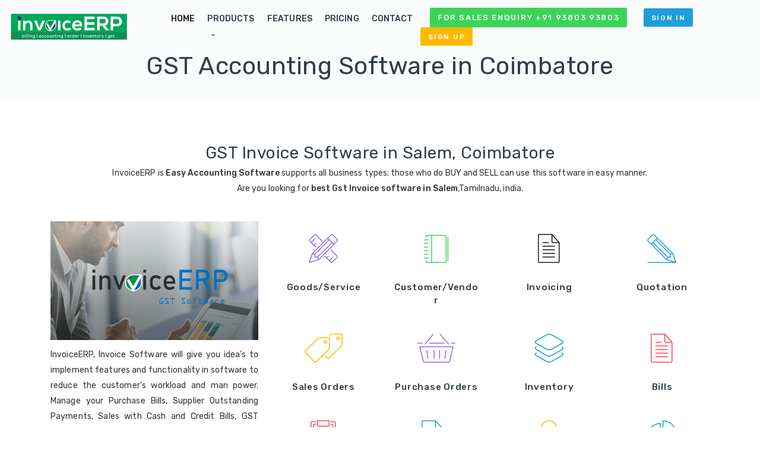

--- FILE ---
content_type: text/html; charset=utf-8
request_url: http://invoiceerp.com/accounting-software-in-salem-coimbatore
body_size: 23734
content:


<!DOCTYPE html>
<html lang="en">
  
<head id="Head1"><meta charset="utf-8" /><meta name="viewport" content="width=device-width, initial-scale=1, shrink-to-fit=no" /><title>
	Accounting Software in Salem and Coimbatore, Invoice Software, Inventory Software, Restaurant POS Software in Coimbatore, Tamilnadu | InvoiceERP
</title><meta name="description" content="InvoiceERP is a easy Accounting Software Coimbatore GST Invoicing Software in Coimbatore,Erode, Tirupur, Namakkal, Dharmapuri, Madurai, Chennai, Tamilnadu.India.this software will have Restaurant POS Billing Software. " /><meta name="keywords" content="gst Billing Software coimbatore, accounting software in coimbatore, invoice software in coimbatore, best billing software coimbatore, restaurant pos software in coimbatore, Restaurant Software, Salem, Coimbatore, Erode, Tirupur, Namakkal, Karur, Trichy, Dharmapuri, Krishnagiri, Nilgiris, Madurai, Chennai, Tamilnadu, India, GST Software, GST inventory software, GST pharmacy billing software, GST garments software, GST hotel management software, GST hospital management software, GST Retail Billing software, Invoice, System, accounting, billing, inventory, accounts, Tally Software" /><link rel="canonical" href="http://www.invoiceerp.com/online-gst-billing-software-coimbatore.aspx" /><meta property="og:locale" content="en_US" /><meta property="og:type" content="article" /><meta property="og:title" content="GST Retail Billing Software in Salem" /><meta property="og:description" content="Retail billing Software In Salem, Bakery Software - Dashboard,Masters Excel upload,Purchase &amp; returns,Sales and returns,Inventory Reports,POS Software" /><meta property="og:url" content="http://www.invoiceerp.com/online-gst-billing-software-coimbatore.aspx" /><meta property="og:site_name" content="- TechQuest" />
  
          <!-- Global site tag (gtag.js) - Google Analytics -->
<script async src="https://www.googletagmanager.com/gtag/js?id=G-G72GPQCVLT"></script>
<script>
  window.dataLayer = window.dataLayer || [];
  function gtag(){dataLayer.push(arguments);}
  gtag('js', new Date());

  gtag('config', 'G-G72GPQCVLT');
</script>
  
    <!-- Styles -->
    <link href="site/assets/css/page.min.css" rel="stylesheet" /><link href="site/assets/css/style.css" rel="stylesheet" />

    <!-- Favicons -->
    <link rel="apple-touch-icon" href="site/assets/img/favicon.ico" /><link rel="icon" href="site/assets/img/favicon.ico" /></head>

  <body>
  <form method="post" action="./accounting-software-in-salem-coimbatore" id="form1">
<div class="aspNetHidden">
<input type="hidden" name="__VIEWSTATE" id="__VIEWSTATE" value="/wEPDwUKMTc2MDkxMTQ2M2RkbMsTyULl6LH2AToU3vbbz9cqBv8fNtMyY+NgTRcnmBg=" />
</div>

<div class="aspNetHidden">

	<input type="hidden" name="__VIEWSTATEGENERATOR" id="__VIEWSTATEGENERATOR" value="F34DCE9C" />
</div>
            <script src="//code.tidio.co/iykdyade9iwr4kpiqhunnswdp55ztfkn.js"></script>
     <!-- Navbar -->

      
    <nav id="navigation" class="navbar navbar-expand-lg fixed-top navbar-light navbar-fixed-top fixed-top">
      <div class="navbar-left">
          <a class="navbar-brand" href='http://www.invoiceerp.com/gst-software-salem'>
            <img   src="site/assets/img/logo.png"  alt="Invoice Software">
          </a>

          <button class="navbar-toggler collapsed" type="button" data-toggle="collapse" data-target="#navbarCollapse" aria-controls="navbarCollapse" aria-expanded="false" aria-label="Toggle navigation">
            <span class="navbar-toggler-icon"></span>
          </button>
        </div>
     
      <div class="navbar-collapse collapse w-100" id="navbarCollapse" style="">
            <ul class="navbar-nav pl-7">
              <li class="nav-item active">
                <a class="nav-link" href='http://www.invoiceerp.com/gst-software-salem'>HOME</a>
              </li>
              <li class="nav-item dropdown">
                  <a class="nav-link dropdown-toggle" href="#" id="navbardrop" data-toggle="dropdown">
                    PRODUCTS
                  </a>
                  <div class="dropdown-menu">
                    <a class="dropdown-item" href='http://www.invoiceerp.com/retail-gst-billing-software-salem-coimbatore-tiruppur-tamilnadu'>Retail Billing Sofware</a>
                    <a class="dropdown-item" href='http://www.invoiceerp.com/supermarket-billing-software-in-salem'>Supermarket Billing Sofware</a>
                    <a class="dropdown-item" href='http://www.invoiceerp.com/textile-billing-software'>Textile Billing Sofware</a>
                    <a class="dropdown-item" href='http://www.invoiceerp.com/medical-shops-pharmacy-billing-software-salem-coimbatore'>Pharmacy Billing Sofware</a>
                    <a class="dropdown-item" href='http://www.invoiceerp.com/restaurant-pos-billing-software-salem'>Restaurant Billing Sofware</a>
                    <a class="dropdown-item" href=#>Automobile Software</a>
                  </div>
              </li>
              <li class="nav-item">
                <a class="nav-link" href='http://www.invoiceerp.com/gst-invoice-software-salem-coimbatore-erode-tiruppur'>FEATURES</a>
              </li>
              <li class="nav-item">
                <a class="nav-link" href='http://www.invoiceerp.com/pricing'>PRICING</a>
              </li>
              <li class="nav-item">
                <a class="nav-link" href='http://www.invoiceerp.com/contact'>CONTACT</a>
              </li>
            </ul>
         <div id="PnlLOUT" class="pull-right  ml-auto">
	
            <div class="mr-4">
              <a class="btn btn-xs btn-success senq ml-lg-4 mr-2" href="tel:+919364412345"><b style="font-size:13px;">For Sales Enquiry +91 93803 93803</b></a>
              <a class="dlogin btn btn-xs btn-primary ml-lg-4 mr-2" href='/Login'><b style="font-size:12px;">Sign in</b></a>
              <a class="btn btn-xs btn-warning dsignup" href='/signup'><b style="font-size:12px;">Sign up</b></a>
            </div>
          
</div>
          
          
      </div>
    </nav>


    <!-- /.navbar -->

<!-- Header -->

    <header class="header bg-gray pt-8 pb-5">
      <div class="container text-center">
        <h1 class="display-5">GST Accounting Software in Coimbatore</h1>
      </div>
    </header><!-- /.header -->


     <!-- Main Content -->
    <main class="main-content">

      <section class="section">
        <div class=" container">

        <section id="section-features" class="section">

            <header class="section-header mb-0">
            <h3 class="m-0">GST Invoice Software in Salem, Coimbatore</h3>            
            </header>
        
            <p class="text-center">InvoiceERP is <strong>Easy Accounting Software</strong> supports all business types; those who do BUY and SELL can use this software in easy manner.
                <br />Are you looking for <strong> best Gst Invoice software in Salem</strong>,Tamilnadu, india.
            </p>
            <br />

          <div class="row">
            <div class="col-md-4">

                <img class="bd-placeholder-img mb-3" src="assets/img/billing-software.jpg" alt="gst billing software">
                <p style="font-size:14px; text-align:justify;">InvoiceERP, Invoice Software will give you idea’s to implement features and functionality in software to reduce the customer’s workload and man power. 
                    Manage your Purchase Bills, Supplier Outstanding Payments, Sales with Cash and Credit Bills, GST Reports, Inventory Reports.</p><br />
              <h4 style="font-weight:700; color:darkorange">Demo @ +91 93803 93803</h4>
            </div>
            <div class="col-md-8">
                
              
                  <div class="row">
             
                    <div class="col-md-3 col-xl-3 mb-2">
                      <div class="card text-center p-1">
                        <div class="lead-7 w-100 text-center text-info"><i class="icon-tools"></i></div>
                        <div class="p-1">
                          <h6>Goods/Service</h6>
                        </div>
                      </div>
                    </div>
                   
                    <div class="col-md-3 col-xl-3 mb-2">
                      <div class="card text-center p-1">
                        <div class="lead-7 w-100 text-center text-success"><i class="icon-notebook"></i></div>
                        <div class="p-1">
                          <h6>Customer/Vendor</h6>
                        </div>
                      </div>
                    </div>

                    <div class="col-md-3 col-xl-3 mb-2">
                      <div class="card text-center p-1">
                        <div class="lead-7 w-100 text-center text-dark"><i class="icon-document"></i></div>
                        <div class="p-1">
                          <h6>Invoicing</h6>
                        </div>
                      </div>
                    </div>
                             
                    <div class="col-md-3 col-xl-3 mb-2">
                      <div class="card text-center p-1">
                        <div class="lead-7 w-100 text-center text-primary"><i class="icon-pencil"></i></div>
                        <div class="p-1">
                          <h6>Quotation</h6>
                        </div>
                      </div>
                    </div>
                          
                    <div class="col-md-3 col-xl-3 mb-2">
                      <div class="card text-center p-1">
                        <div class="lead-7 w-100 text-center text-warning"><i class="icon-pricetags"></i></div>
                        <div class="p-1">
                          <h6>Sales Orders</h6>
                        </div>
                      </div>
                    </div>

                    <div class="col-md-3 col-xl-3 mb-2">
                      <div class="card text-center p-1">
                        <div class="lead-7 w-100 text-center text-info"><i class="icon-basket"></i></div>
                        <div class="p-1">
                          <h6>Purchase Orders</h6>
                        </div>
                      </div>
                    </div>

                    <div class="col-md-3 col-xl-3 mb-2">
                      <div class="card text-center p-1">
                        <div class="lead-7 w-100 text-center text-primary"><i class="icon-layers"></i></div>
                        <div class="p-1">
                          <h6>Inventory</h6>
                        </div>
                      </div>
                    </div>
                             
                    <div class="col-md-3 col-xl-3 mb-2">
                      <div class="card text-center p-1">
                        <div class="lead-7 w-100 text-center text-danger"><i class="icon-document"></i></div>
                        <div class="p-1">
                          <h6>Bills</h6>
                        </div>
                      </div>
                    </div>    
            
                    <div class="col-md-3 col-xl-3 mb-2">
                      <div class="card text-center p-1">
                        <div class="lead-7 w-100 text-center text-danger"><i class="icon-clipboard"></i></div>
                        <div class="p-1">
                          <h6>Expenses</h6>
                        </div>
                      </div>
                    </div>
               
                    <div class="col-md-3 col-xl-3 mb-2">
                      <div class="card text-center p-1">
                        <div class="lead-7 w-100 text-center text-primary"><i class="icon-search"></i></div>
                        <div class="p-1">
                          <h6>GST Ready</h6>
                        </div>
                      </div>
                    </div>
              
                    <div class="col-md-3 col-xl-3 mb-2">
                      <div class="card text-center p-1">
                        <div class="lead-7 w-100 text-center text-warning"><i class="icon-profile-male"></i></div>
                        <div class="p-1">
                          <h6>Multi User</h6>
                        </div>
                      </div>
                    </div>
                        
                    <div class="col-md-3 col-xl-3 mb-2">
                      <div class="card text-center p-1">
                        <div class="lead-7 w-100 text-center text-primary"><i class="icon-piechart"></i></div>
                        <div class="p-1">
                          <h6>Reporting</h6>
                        </div>
                      </div>
                    </div>

            
                  </div>
                <br />

                <h4 style="font-weight:700">Advanced Features</h4><br />

                <table class="table table-bordered table-striped text-center">
                  <tr>
                    <td>Multiple Billing Counters System</td>
                    <td>Centralized Price List Management</td>
                  </tr>
                  <tr>
                    <td>Bar Code Label Designs</td>
                    <td>Bar Code Printing</td>
                  </tr>
                  <tr>
                    <td>Purchase & Supplier Management</td>
                    <td>Purchase Returns</td>
                  </tr>
                  <tr>
                    <td>Sales Invoice</td>
                    <td>Sales Returns</td>
                  </tr>
                  <tr>
                    <td>Purchase Order</td>
                    <td>Quotation</td>
                  </tr>
                  <tr>
                    <td>Stock Request to HO</td>
                    <td>Stock Transfer</td>
                  </tr>
                  <tr>
                    <td>Payment Outstanding</td>
                    <td>Customer Ledger</td>
                  </tr>
                  <tr>
                    <td>Customized REPORTS</td>
                    <td>GST Reports,Sales,Stock,Invoice,Margins,etc...</td>
                  </tr>
                </table>

                <br />

                
            </div>
          </div>
                        
                <div class="row">
		          <div class="col-lg-4 p-3">
			        <img class="bd-placeholder-img mb-3" src="site/assets/img/dashboard.jpg" alt="billing software">
		          </div><!-- /.col-lg-3 -->
		          <div class="col-lg-4 p-3">
			        <img class="bd-placeholder-img mb-3" src="site/assets/img/invoices.jpg" alt="invoice software">
		          </div><!-- /.col-lg-3 -->
		          <div class="col-lg-4 p-3">
			        <img class="bd-placeholder-img mb-3" src="site/assets/img/customerledger.jpg" alt="gst software">
		          </div><!-- /.col-lg-3 -->
		        </div>
              
                <div class="row">
		          <div class="col-lg-4 p-3">
			        <img class="bd-placeholder-img mb-3" src="site/assets/img/taxsummary.jpg" alt="software">
		          </div><!-- /.col-lg-3 -->
		          <div class="col-lg-4 p-3">
			        <img class="bd-placeholder-img mb-3" src="site/assets/img/contacts.jpg" alt="gst">
		          </div><!-- /.col-lg-3 -->
		          <div class="col-lg-4 p-3">
			        <img class="bd-placeholder-img mb-3" src="site/assets/img/reports.jpg" alt="invoiceerp">
		          </div><!-- /.col-lg-3 -->
		        </div>

          </section>
        </div>
      </section>
        <p style="text-align:center; font-size:30px; font-weight:700; color:darkorange;margin-left:10px;"> Sales Team @ +91 93803 93803 | mailus @ support@techquest.asia</p>
      <p style="text-align:center; font-size:10px; color:cadetblue;margin-left:10px; "><strong>Tags: Best Billing Software In Salem, Best Furniture Inventory template In Salem, Furniture Billing Software In Salem, Furniture Inventory Management System In Salem, Furniture Retail Management Software In Salem, Furniture Retail Point of Sale Systems In Salem, Furniture Retail Software Systems In Salem, Furniture Retail Systems In Salem, Furniture Shop Management System Project In Salem, Furniture Store Software Free Download In Salem, Furniture Store Software In Salem, GST Billing In Salem, GST BILLING SOFTWARE In Salem, GST INVOICE BILLING SOFTWARE In Salem, GST INVOICING SOFTWARE In Salem, GST SOFTWARE In Salem, Retail Furniture POS Software In Salem, Retail Furniture Software In Salem</strong></p>
    
        <p style="font-size:10px; color:cadetblue; margin-left:10px;">#billingsoftwarecompaniesinsalem #billingsoftwareinsalem #billingsoftwaresalem #gstbillingsoftwaresalem #gstbillingsoftwareinsalem #gstinvoicingsoftwareinsalem #gstinvoicingsoftwareinsalem #gstinvoicingbillingsoftwareinsalem #gstsoftwarecompaniesinsalem</p>
        <!-- Footer -->

    </main><!-- /.main-content -->
    <section id="contactBanner" class="contact-banner">
            <div class="container">
                <ul class="free-style clearfix contact-banner-nav">
                    <li>
                    <div class="contact-banner-box">
                        <i class="icon-map"></i>
                        <small>Locate us at</small><br>
                        <strong>Salem, Tamilnadu.</strong>
                    </div>
                    </li>
                    <li>
                    <div class="contact-banner-box">
                        <i class="icon-phone"></i>
                        <small>Get us on</small><br>
                        <strong>+91 93803 93803 </strong>
                    </div>
                    </li>
                    <li>
                    <div class="contact-banner-box">
                        <i class="icon-envelope"></i>
                        <small>Mail us on</small><br>
                        <strong>support@invoiceerp.com</strong>
                    </div>
                    </li>
                </ul>
            </div>
        </section>

    <!-- Footer -->

    <footer class="footer bg-gray pt-7">
      <div class="container">
        <div class="row">
          <div class="col-sm-3">
            <h6><b>Features</b></h6>
            <ul class="list-unstyled">
              <li><a href='http://invoiceerp.com/gst-invoice-software-salem-coimbatore-erode-tiruppur'>Invoicing</a></li>
              <li><a href='/#'>Estimates</a></li>
              <li><a href='/#'>Bills</a></li>
              <li><a href='/#'>Expenses</a></li>
              <li><a href='/#'>Inventory Management</a></li>
              <li><a href='/#'>Purchase Orders</a></li>
              <li><a href='/#'>Sales Orders</a></li>
              <li><a href='/#'>Automation</a></li>
              <li><a href='/#'>Reporting</a></li>
              <li><a href='/#'>GST</a></li>
            </ul>
          </div>
          <div class="col-sm-4">
            <h6><b>Features & Benefits</b></h6>
            <ul class="list-unstyled">
              <li><a href='http://invoiceerp.com/accounting-software-in-salem-coimbatore'>Cloud Accounting</a></li>
              <li><a href='http://invoiceerp.com/gst-invoice-software-salem-coimbatore-erode-tiruppur'>Invoicing</a></li>
              <li><a href='http://invoiceerp.com/accounting-software-in-salem-coimbatore'>Accounting Reports</a></li>
              <li><a href='/#'>Inventory Management</a></li>
            </ul>
          </div>
          <div class="col-sm-3">
            <h6><b>Learn & Support</b></h6>
            <ul class="list-unstyled">
              <li><a href='/contact'>Release Notes</a></li>
              <li><a href='/contact'>InvoiceERP Support</a></li>
              <li><a href='/contact'>InvoiceERP Blog</a></li>
              <li><a href='/contact'>InvoiceERP Tutorials</a></li>
            </ul>
          </div>
          <div class="col-sm-2">
            <h6><b>Qucik Links</b></h6>
            <ul class="list-unstyled">
              <li><a href='/about'>About</a></li>
              <li><a href='http://invoiceerp.com/gst-invoice-software-salem-coimbatore-erode-tiruppur'>Features</a></li>
              <li><a href='/pricing'>Pricing</a></li>
              <li><a href='/contact'>Contact</a></li>
            </ul>
          </div>
        </div>
      <hr style="margin: 15px 0;" />
        <div class="row"> 
          <div class="col-md-8">
       
             <p class="text-left m-0"><script type="text/javascript">
                      document.write('&copy; ');
                      document.write(new Date().getFullYear());
                </script> <a target="_blank" href="http://www.techquest.asia"><img alt="invoiceerp" src="site/assets/img/emblem.png" style="width:20px" /> <b>TechQuest Services</b></a> All rights reserved.  </p>       
                <ul class="list-inline p-0 pull-left fsa">
                  <li class="list-inline-item"><a href='/returnpolicy'>Return Policy</a></li>
                  <li class="list-inline-item">|</li>
                  <li class="list-inline-item"><a href='/legal'>Disclaimer Policy</a></li>
                  <li class="list-inline-item">|</li>
                  <li class="list-inline-item"><a href='/privacy'>Privacy</a></li>
                  <li class="list-inline-item">|</li>
                  <li class="list-inline-item"><a href='/shipping'>Delivery Policy</a></li>
                  <li class="list-inline-item">|</li>
                  <li class="list-inline-item"><a href='/terms'>Terms and Conditions</a></li>
                </ul>
          </div>                   
          <div class="col-md-4">
           
              <p class="pt-1 pull-right"><a href="#"><img  src="site/assets/img/logo.png" alt="logo" /></a></p>
          </div>
        </div>
      </div>
    </footer><!-- /.footer -->

    <!-- Offcanvas - Menu -->
    <div id="offcanvas-menu" class="offcanvas text-white w-300 px-7" data-animation="slide-left" style="background-color: rgba(0,0,0,0.95)">
      <button type="button" class="close position-static px-0" data-dismiss="offcanvas" aria-label="Close">
        <span aria-hidden="true">&times;</span>
      </button>

      <nav class="nav nav-lead flex-column my-7">
        <a class="nav-link" href='http://www.invoiceerp.com/gst-software-salem'>Home</a>
        <a class="nav-link" href='/about'>About</a>
        <a class="nav-link" href='/features'>Features</a>
        <a class="nav-link" href='/pricing'>Pricing</a>
        <a class="nav-link" href='/contact'>Contact</a>
      </nav>

    
    </div>



    <!-- End Footer -->

    <!-- Scripts -->
    <script src="https://code.jquery.com/jquery-3.2.1.slim.min.js" integrity="sha384-KJ3o2DKtIkvYIK3UENzmM7KCkRr/rE9/Qpg6aAZGJwFDMVNA/GpGFF93hXpG5KkN" crossorigin="anonymous"></script>
    <script src="https://cdnjs.cloudflare.com/ajax/libs/popper.js/1.12.9/umd/popper.min.js" integrity="sha384-ApNbgh9B+Y1QKtv3Rn7W3mgPxhU9K/ScQsAP7hUibX39j7fakFPskvXusvfa0b4Q" crossorigin="anonymous"></script>
    <script src="https://maxcdn.bootstrapcdn.com/bootstrap/4.0.0/js/bootstrap.min.js" integrity="sha384-JZR6Spejh4U02d8jOt6vLEHfe/JQGiRRSQQxSfFWpi1MquVdAyjUar5+76PVCmYl" crossorigin="anonymous"></script>
    <script src="site/assets/js/script.js"></script>
    </form>
  </body>

</html>



--- FILE ---
content_type: text/css
request_url: http://invoiceerp.com/site/assets/css/page.min.css
body_size: 542735
content:
/*@import url('https://fonts.googleapis.com/css?family=Open+Sans:300,400,400i,600,600i,700,700i&display=swap');*/
/*@import url('https://fonts.googleapis.com/css?family=DM+Sans:400,500,500i,700&display=swap');*/
/*@import url('https://fonts.googleapis.com/css?family=Karla:400,700&display=swap');*/
/*@import url('https://fonts.googleapis.com/css?family=Ubuntu:400,500,700&display=swap');*/
/*@import url('https://fonts.googleapis.com/css2?family=Rubik:wght@300;400;500;600;700&display=swap');*/
/*@import url('https://fonts.googleapis.com/css2?family=Sora:wght@400;500;600;700&display=swap');*/
@import url('https://fonts.googleapis.com/css2?family=Rubik:wght@400;500;600;700;800&display=swap');
:root {
    --blue: #1f9eda;
    --indigo: #6610f2;
    --purple: #926dde;
    --pink: #e83e8c;
    --red: #ff4954;
    --orange: #ffbe00;
    --yellow: #ffba00;
    --green: #3cd458;
    --teal: #20c997;
    --cyan: #17a2b8;
    --white: #fff;
    --gray: #868e96;
    --gray-dark: #343a40;
    --primary: #1f9eda;
    --secondary: #e9ecf0;
    --success: #3cd458;
    --info: #926dde;
    --warning: #ffba00;
    --danger: #ff4954;
    --light: #f8f9fa;
    --dark: #191919;
    --breakpoint-xs: 0;
    --breakpoint-sm: 576px;
    --breakpoint-md: 768px;
    --breakpoint-lg: 992px;
    --breakpoint-xl: 1200px;
    --font-family-sans-serif: -apple-system, BlinkMacSystemFont, "Segoe UI","Ubuntu","Helvetica Neue", Arial, sans-serif, "Apple Color Emoji", "Segoe UI Emoji", "Segoe UI Symbol", "Noto Color Emoji";
    --font-family-monospace: SFMono-Regular, Menlo, Monaco, Consolas, "Liberation Mono", "Courier New", monospace
}

*,
*::before,
*::after {
    -webkit-box-sizing: border-box;
    box-sizing: border-box
}

html {
    font-family: 'Sora', sans-serif;
    line-height: 1.15;
    letter-spacing: .1px;
    -webkit-text-size-adjust: 100%;
    -ms-text-size-adjust: 100%;
    -ms-overflow-style: scrollbar;
    -webkit-tap-highlight-color: rgba(0, 0, 0, 0)
}

@-ms-viewport {
    width: device-width
}

article,
aside,
figcaption,
figure,
footer,
header,
hgroup,
main,
nav,
section {
    display: block
}

body {
    margin: 0;
    font-family: 'Rubik', sans-serif;
    font-size: 14px;
    font-weight: 400;
    line-height: 1.9;
    color: #333;
    text-align: left;
    background-color: #fff
}

[tabindex="-1"]:focus {
    outline: 0 !important
}

hr {
    -webkit-box-sizing: content-box;
    box-sizing: content-box;
    height: 0;
    overflow: visible
}

h1,
h2,
h3,
h4,
h5,
h6 {
    margin-top: 0;
    margin-bottom: .5rem
}

p {
    margin-top: 0;
    margin-bottom: 1rem
}

abbr[title],
abbr[data-original-title] {
    text-decoration: underline;
    -webkit-text-decoration: underline dotted;
    text-decoration: underline dotted;
    cursor: help;
    border-bottom: 0
}

address {
    margin-bottom: 1rem;
    font-style: normal;
    line-height: inherit
}

ol,
ul,
dl {
    margin-top: 0;
    margin-bottom: 1rem
}

ol ol,
ul ul,
ol ul,
ul ol {
    margin-bottom: 0
}

dt {
    font-weight: 400
}

dd {
    margin-bottom: .5rem;
    margin-left: 0
}

blockquote {
    margin: 0 0 1rem
}

dfn {
    font-style: italic
}

b,
strong {
    font-weight: bolder
}

small {
    font-size: 80%
}

sub,
sup {
    position: relative;
    font-size: 75%;
    line-height: 0;
    vertical-align: baseline
}

sub {
    bottom: -.25em
}

sup {
    top: -.5em
}

a {
    color: #1f9eda;
    text-decoration: none;
    background-color: transparent;
    -webkit-text-decoration-skip: objects
}

a:hover {
    color: #0478ff;
    text-decoration: underline
}

a:not([href]):not([tabindex]) {
    color: inherit;
    text-decoration: none
}

a:not([href]):not([tabindex]):hover,
a:not([href]):not([tabindex]):focus {
    color: inherit;
    text-decoration: none
}

a:not([href]):not([tabindex]):focus {
    outline: 0
}

pre,
code,
kbd,
samp {
    font-family: 'Rubik', sans-serif;
    font-size: 1em
}

pre {
    margin-top: 0;
    margin-bottom: 1rem;
    overflow: auto;
    -ms-overflow-style: scrollbar
}

figure {
    margin: 0 0 1rem
}

img {
    vertical-align: middle;
    border-style: none
}

svg {
    overflow: hidden;
    vertical-align: middle
}

table {
    border-collapse: collapse
}

caption {
    padding-top: .75rem;
    padding-bottom: .75rem;
    color: #868e96;
    text-align: left;
    caption-side: bottom
}

th {
    text-align: inherit
}

label {
    display: inline-block;
    margin-bottom: .5rem
}

button {
    border-radius: 0
}

button:focus {
    outline: 1px dotted;
    outline: 5px auto -webkit-focus-ring-color
}

input,
button,
select,
optgroup,
textarea {
    margin: 0;
    font-family: inherit;
    font-size: inherit;
    line-height: inherit
}

button,
input {
    overflow: visible
}

button,
select {
    text-transform: none
}

button,
html [type="button"],
[type="reset"],
[type="submit"] {
    -webkit-appearance: button
}

button::-moz-focus-inner,
[type="button"]::-moz-focus-inner,
[type="reset"]::-moz-focus-inner,
[type="submit"]::-moz-focus-inner {
    padding: 0;
    border-style: none
}

input[type="radio"],
input[type="checkbox"] {
    -webkit-box-sizing: border-box;
    box-sizing: border-box;
    padding: 0
}

input[type="date"],
input[type="time"],
input[type="datetime-local"],
input[type="month"] {
    -webkit-appearance: listbox
}

textarea {
    overflow: auto;
    resize: vertical
}

fieldset {
    min-width: 0;
    padding: 0;
    margin: 0;
    border: 0
}

legend {
    display: block;
    width: 100%;
    max-width: 100%;
    padding: 0;
    margin-bottom: .5rem;
    font-size: 1.5rem;
    line-height: inherit;
    color: inherit;
    white-space: normal
}

progress {
    vertical-align: baseline
}

[type="number"]::-webkit-inner-spin-button,
[type="number"]::-webkit-outer-spin-button {
    height: auto
}

[type="search"] {
    outline-offset: -2px;
    -webkit-appearance: none
}

[type="search"]::-webkit-search-cancel-button,
[type="search"]::-webkit-search-decoration {
    -webkit-appearance: none
}

::-webkit-file-upload-button {
    font: inherit;
    -webkit-appearance: button
}

output {
    display: inline-block
}

summary {
    display: list-item;
    cursor: pointer
}

template {
    display: none
}

[hidden] {
    display: none !important
}

h1,
h2,
h3,
h4,
h5,
h6,
.h1,
.h2,
.h3,
.h4,
.h5,
.h6 {
    margin-bottom: .5rem;
    font-family: 'Rubik', sans-serif;
    font-weight: 700;
    line-height: 1.5;
    color: #323d47
}

h1,
.h1 {
    font-size: 2.57813rem
}

h2,
.h2 {
    font-size: 2.10938rem
}

h3,
.h3 {
    font-size: 1.75781rem
}

h4,
.h4 {
    font-size: 1.52344rem;
    
}

h5,
.h5 {
    font-size: 1.23047rem
}

h6,
.h6 {
    font-size: 0.95rem
}

.lead,
.pricing-4 .plan-price p {
    font-size: 1.17188rem;
    font-weight: 400
}

.display-1 {
    font-size: 5rem;
    font-weight: 200;
    line-height: 1.5
}

.display-2 {
    font-size: 4rem;
    font-weight: 200;
    line-height: 1.5
}

.display-3 {
    font-size: 3.5rem;
    font-weight: 200;
    line-height: 1.5
}

.display-4 {
    font-size: 3rem;
    font-weight: 200;
    line-height: 1.5
}

hr {
    margin-top: 1rem;
    margin-bottom: 1rem;
    border: 0;
    border-top: 1px solid rgba(0, 0, 0, 0.1)
}

small,
.small {
    font-size: 85%;
    font-weight: 400
}

mark,
.mark {
    padding: .2em;
    background-color: #fcf8e3
}

.list-unstyled {
    padding-left: 0;
    list-style: none
}

.list-inline {
    padding-left: 0;
    list-style: none
}

.list-inline-item {
    display: inline-block
}

.list-inline-item:not(:last-child) {
    margin-right: .5rem
}

.initialism {
    font-size: 90%;
    text-transform: uppercase
}

.blockquote {
    margin-bottom: 1rem;
    font-size: 1.17188rem
}

.blockquote-footer {
    display: block;
    font-size: 80%;
    color: #868e96
}

.blockquote-footer::before {
    content: "\2014 \00A0"
}

.img-fluid {
    max-width: 100%;
    height: auto
}

.img-thumbnail {
    padding: .25rem;
    background-color: #fff;
    border: 1px solid #dee2e6;
    border-radius: .25rem;
    max-width: 100%;
    height: auto
}

.figure {
    display: inline-block
}

.figure-img {
    margin-bottom: .5rem;
    line-height: 1
}

.figure-caption {
    font-size: 90%;
    color: #868e96
}

code {
    font-size: 87.5%;
    color: #e83e8c;
    word-break: break-word
}

a>code {
    color: inherit
}

kbd {
    padding: .2rem .4rem;
    font-size: 87.5%;
    color: #fff;
    background-color: #212529;
    border-radius: .125rem
}

kbd kbd {
    padding: 0;
    font-size: 100%;
    font-weight: 600
}

pre {
    display: block;
    font-size: 87.5%;
    color: #212529
}

pre code {
    font-size: inherit;
    color: inherit;
    word-break: normal
}

.pre-scrollable {
    max-height: 340px;
    overflow-y: scroll
}

.container {
    width: 100%;
    padding-right: 15px;
    padding-left: 15px;
    margin-right: auto;
    margin-left: auto
}

@media (min-width: 576px) {
    .container {
        max-width: 540px
    }
}

@media (min-width: 768px) {
    .container {
        max-width: 720px
    }
}

@media (min-width: 992px) {
    .container {
        max-width: 960px
    }
}

@media (min-width: 1200px) {
    .container {
        max-width: 1140px
    }
}

.container-fluid {
    width: 100%;
    padding-right: 15px;
    padding-left: 15px;
    margin-right: auto;
    margin-left: auto
}

.row {
    display: -webkit-box;
    display: flex;
    flex-wrap: wrap;
    margin-right: -15px;
    margin-left: -15px
}

.no-gutters {
    margin-right: 0;
    margin-left: 0
}

.no-gutters>.col,
.no-gutters>[class*="col-"] {
    padding-right: 0;
    padding-left: 0
}

.col-1,
.col-2,
.col-3,
.col-4,
.col-5,
.col-6,
.col-7,
.col-8,
.col-9,
.col-10,
.col-11,
.col-12,
.col,
.col-auto,
.col-sm-1,
.col-sm-2,
.col-sm-3,
.col-sm-4,
.col-sm-5,
.col-sm-6,
.col-sm-7,
.col-sm-8,
.col-sm-9,
.col-sm-10,
.col-sm-11,
.col-sm-12,
.col-sm,
.col-sm-auto,
.col-md-1,
.col-md-2,
.col-md-3,
.col-md-4,
.col-md-5,
.col-md-6,
.col-md-7,
.col-md-8,
.col-md-9,
.col-md-10,
.col-md-11,
.col-md-12,
.col-md,
.col-md-auto,
.col-lg-1,
.col-lg-2,
.col-lg-3,
.col-lg-4,
.col-lg-5,
.col-lg-6,
.col-lg-7,
.col-lg-8,
.col-lg-9,
.col-lg-10,
.col-lg-11,
.col-lg-12,
.col-lg,
.col-lg-auto,
.col-xl-1,
.col-xl-2,
.col-xl-3,
.col-xl-4,
.col-xl-5,
.col-xl-6,
.col-xl-7,
.col-xl-8,
.col-xl-9,
.col-xl-10,
.col-xl-11,
.col-xl-12,
.col-xl,
.col-xl-auto {
    position: relative;
    width: 100%;
    min-height: 1px;
    padding-right: 15px;
    padding-left: 15px
}

.col {
    flex-basis: 0;
    -webkit-box-flex: 1;
    flex-grow: 1;
    max-width: 100%
}

.col-auto {
    -webkit-box-flex: 0;
    flex: 0 0 auto;
    width: auto;
    max-width: none
}

.col-1 {
    -webkit-box-flex: 0;
    flex: 0 0 8.33333%;
    max-width: 8.33333%
}

.col-2 {
    -webkit-box-flex: 0;
    flex: 0 0 16.66667%;
    max-width: 16.66667%
}

.col-3 {
    -webkit-box-flex: 0;
    flex: 0 0 25%;
    max-width: 25%
}

.col-4 {
    -webkit-box-flex: 0;
    flex: 0 0 33.33333%;
    max-width: 33.33333%
}

.col-5 {
    -webkit-box-flex: 0;
    flex: 0 0 41.66667%;
    max-width: 41.66667%
}

.col-6 {
    -webkit-box-flex: 0;
    flex: 0 0 50%;
    max-width: 50%
}

.col-7 {
    -webkit-box-flex: 0;
    flex: 0 0 58.33333%;
    max-width: 58.33333%
}

.col-8 {
    -webkit-box-flex: 0;
    flex: 0 0 66.66667%;
    max-width: 66.66667%
}

.col-9 {
    -webkit-box-flex: 0;
    flex: 0 0 75%;
    max-width: 75%
}

.col-10 {
    -webkit-box-flex: 0;
    flex: 0 0 83.33333%;
    max-width: 83.33333%
}

.col-11 {
    -webkit-box-flex: 0;
    flex: 0 0 91.66667%;
    max-width: 91.66667%
}

.col-12 {
    -webkit-box-flex: 0;
    flex: 0 0 100%;
    max-width: 100%
}

.order-first {
    -webkit-box-ordinal-group: 0;
    order: -1
}

.order-last {
    -webkit-box-ordinal-group: 14;
    order: 13
}

.order-0 {
    -webkit-box-ordinal-group: 1;
    order: 0
}

.order-1 {
    -webkit-box-ordinal-group: 2;
    order: 1
}

.order-2 {
    -webkit-box-ordinal-group: 3;
    order: 2
}

.order-3 {
    -webkit-box-ordinal-group: 4;
    order: 3
}

.order-4 {
    -webkit-box-ordinal-group: 5;
    order: 4
}

.order-5 {
    -webkit-box-ordinal-group: 6;
    order: 5
}

.order-6 {
    -webkit-box-ordinal-group: 7;
    order: 6
}

.order-7 {
    -webkit-box-ordinal-group: 8;
    order: 7
}

.order-8 {
    -webkit-box-ordinal-group: 9;
    order: 8
}

.order-9 {
    -webkit-box-ordinal-group: 10;
    order: 9
}

.order-10 {
    -webkit-box-ordinal-group: 11;
    order: 10
}

.order-11 {
    -webkit-box-ordinal-group: 12;
    order: 11
}

.order-12 {
    -webkit-box-ordinal-group: 13;
    order: 12
}

.offset-1 {
    margin-left: 8.33333%
}

.offset-2 {
    margin-left: 16.66667%
}

.offset-3 {
    margin-left: 25%
}

.offset-4 {
    margin-left: 33.33333%
}

.offset-5 {
    margin-left: 41.66667%
}

.offset-6 {
    margin-left: 50%
}

.offset-7 {
    margin-left: 58.33333%
}

.offset-8 {
    margin-left: 66.66667%
}

.offset-9 {
    margin-left: 75%
}

.offset-10 {
    margin-left: 83.33333%
}

.offset-11 {
    margin-left: 91.66667%
}

@media (min-width: 576px) {
    .col-sm {
        flex-basis: 0;
        -webkit-box-flex: 1;
        flex-grow: 1;
        max-width: 100%
    }
    .col-sm-auto {
        -webkit-box-flex: 0;
        flex: 0 0 auto;
        width: auto;
        max-width: none
    }
    .col-sm-1 {
        -webkit-box-flex: 0;
        flex: 0 0 8.33333%;
        max-width: 8.33333%
    }
    .col-sm-2 {
        -webkit-box-flex: 0;
        flex: 0 0 16.66667%;
        max-width: 16.66667%
    }
    .col-sm-3 {
        -webkit-box-flex: 0;
        flex: 0 0 25%;
        max-width: 25%
    }
    .col-sm-4 {
        -webkit-box-flex: 0;
        flex: 0 0 33.33333%;
        max-width: 33.33333%
    }
    .col-sm-5 {
        -webkit-box-flex: 0;
        flex: 0 0 41.66667%;
        max-width: 41.66667%
    }
    .col-sm-6 {
        -webkit-box-flex: 0;
        flex: 0 0 50%;
        max-width: 50%
    }
    .col-sm-7 {
        -webkit-box-flex: 0;
        flex: 0 0 58.33333%;
        max-width: 58.33333%
    }
    .col-sm-8 {
        -webkit-box-flex: 0;
        flex: 0 0 66.66667%;
        max-width: 66.66667%
    }
    .col-sm-9 {
        -webkit-box-flex: 0;
        flex: 0 0 75%;
        max-width: 75%
    }
    .col-sm-10 {
        -webkit-box-flex: 0;
        flex: 0 0 83.33333%;
        max-width: 83.33333%
    }
    .col-sm-11 {
        -webkit-box-flex: 0;
        flex: 0 0 91.66667%;
        max-width: 91.66667%
    }
    .col-sm-12 {
        -webkit-box-flex: 0;
        flex: 0 0 100%;
        max-width: 100%
    }
    .order-sm-first {
        -webkit-box-ordinal-group: 0;
        order: -1
    }
    .order-sm-last {
        -webkit-box-ordinal-group: 14;
        order: 13
    }
    .order-sm-0 {
        -webkit-box-ordinal-group: 1;
        order: 0
    }
    .order-sm-1 {
        -webkit-box-ordinal-group: 2;
        order: 1
    }
    .order-sm-2 {
        -webkit-box-ordinal-group: 3;
        order: 2
    }
    .order-sm-3 {
        -webkit-box-ordinal-group: 4;
        order: 3
    }
    .order-sm-4 {
        -webkit-box-ordinal-group: 5;
        order: 4
    }
    .order-sm-5 {
        -webkit-box-ordinal-group: 6;
        order: 5
    }
    .order-sm-6 {
        -webkit-box-ordinal-group: 7;
        order: 6
    }
    .order-sm-7 {
        -webkit-box-ordinal-group: 8;
        order: 7
    }
    .order-sm-8 {
        -webkit-box-ordinal-group: 9;
        order: 8
    }
    .order-sm-9 {
        -webkit-box-ordinal-group: 10;
        order: 9
    }
    .order-sm-10 {
        -webkit-box-ordinal-group: 11;
        order: 10
    }
    .order-sm-11 {
        -webkit-box-ordinal-group: 12;
        order: 11
    }
    .order-sm-12 {
        -webkit-box-ordinal-group: 13;
        order: 12
    }
    .offset-sm-0 {
        margin-left: 0
    }
    .offset-sm-1 {
        margin-left: 8.33333%
    }
    .offset-sm-2 {
        margin-left: 16.66667%
    }
    .offset-sm-3 {
        margin-left: 25%
    }
    .offset-sm-4 {
        margin-left: 33.33333%
    }
    .offset-sm-5 {
        margin-left: 41.66667%
    }
    .offset-sm-6 {
        margin-left: 50%
    }
    .offset-sm-7 {
        margin-left: 58.33333%
    }
    .offset-sm-8 {
        margin-left: 66.66667%
    }
    .offset-sm-9 {
        margin-left: 75%
    }
    .offset-sm-10 {
        margin-left: 83.33333%
    }
    .offset-sm-11 {
        margin-left: 91.66667%
    }
}

@media (min-width: 768px) {
    .col-md {
        flex-basis: 0;
        -webkit-box-flex: 1;
        flex-grow: 1;
        max-width: 100%
    }
    .col-md-auto {
        -webkit-box-flex: 0;
        flex: 0 0 auto;
        width: auto;
        max-width: none
    }
    .col-md-1 {
        -webkit-box-flex: 0;
        flex: 0 0 8.33333%;
        max-width: 8.33333%
    }
    .col-md-2 {
        -webkit-box-flex: 0;
        flex: 0 0 16.66667%;
        max-width: 16.66667%
    }
    .col-md-3 {
        -webkit-box-flex: 0;
        flex: 0 0 25%;
        max-width: 25%
    }
    .col-md-4 {
        -webkit-box-flex: 0;
        flex: 0 0 33.33333%;
        max-width: 33.33333%
    }
    .col-md-5 {
        -webkit-box-flex: 0;
        flex: 0 0 41.66667%;
        max-width: 41.66667%
    }
    .col-md-6 {
        -webkit-box-flex: 0;
        flex: 0 0 50%;
        max-width: 50%
    }
    .col-md-7 {
        -webkit-box-flex: 0;
        flex: 0 0 58.33333%;
        max-width: 58.33333%
    }
    .col-md-8 {
        -webkit-box-flex: 0;
        flex: 0 0 66.66667%;
        max-width: 66.66667%
    }
    .col-md-9 {
        -webkit-box-flex: 0;
        flex: 0 0 75%;
        max-width: 75%
    }
    .col-md-10 {
        -webkit-box-flex: 0;
        flex: 0 0 83.33333%;
        max-width: 83.33333%
    }
    .col-md-11 {
        -webkit-box-flex: 0;
        flex: 0 0 91.66667%;
        max-width: 91.66667%
    }
    .col-md-12 {
        -webkit-box-flex: 0;
        flex: 0 0 100%;
        max-width: 100%
    }
    .order-md-first {
        -webkit-box-ordinal-group: 0;
        order: -1
    }
    .order-md-last {
        -webkit-box-ordinal-group: 14;
        order: 13
    }
    .order-md-0 {
        -webkit-box-ordinal-group: 1;
        order: 0
    }
    .order-md-1 {
        -webkit-box-ordinal-group: 2;
        order: 1
    }
    .order-md-2 {
        -webkit-box-ordinal-group: 3;
        order: 2
    }
    .order-md-3 {
        -webkit-box-ordinal-group: 4;
        order: 3
    }
    .order-md-4 {
        -webkit-box-ordinal-group: 5;
        order: 4
    }
    .order-md-5 {
        -webkit-box-ordinal-group: 6;
        order: 5
    }
    .order-md-6 {
        -webkit-box-ordinal-group: 7;
        order: 6
    }
    .order-md-7 {
        -webkit-box-ordinal-group: 8;
        order: 7
    }
    .order-md-8 {
        -webkit-box-ordinal-group: 9;
        order: 8
    }
    .order-md-9 {
        -webkit-box-ordinal-group: 10;
        order: 9
    }
    .order-md-10 {
        -webkit-box-ordinal-group: 11;
        order: 10
    }
    .order-md-11 {
        -webkit-box-ordinal-group: 12;
        order: 11
    }
    .order-md-12 {
        -webkit-box-ordinal-group: 13;
        order: 12
    }
    .offset-md-0 {
        margin-left: 0
    }
    .offset-md-1 {
        margin-left: 8.33333%
    }
    .offset-md-2 {
        margin-left: 16.66667%
    }
    .offset-md-3 {
        margin-left: 25%
    }
    .offset-md-4 {
        margin-left: 33.33333%
    }
    .offset-md-5 {
        margin-left: 41.66667%
    }
    .offset-md-6 {
        margin-left: 50%
    }
    .offset-md-7 {
        margin-left: 58.33333%
    }
    .offset-md-8 {
        margin-left: 66.66667%
    }
    .offset-md-9 {
        margin-left: 75%
    }
    .offset-md-10 {
        margin-left: 83.33333%
    }
    .offset-md-11 {
        margin-left: 91.66667%
    }
}

@media (min-width: 992px) {
    .col-lg {
        flex-basis: 0;
        -webkit-box-flex: 1;
        flex-grow: 1;
        max-width: 100%
    }
    .col-lg-auto {
        -webkit-box-flex: 0;
        flex: 0 0 auto;
        width: auto;
        max-width: none
    }
    .col-lg-1 {
        -webkit-box-flex: 0;
        flex: 0 0 8.33333%;
        max-width: 8.33333%
    }
    .col-lg-2 {
        -webkit-box-flex: 0;
        flex: 0 0 16.66667%;
        max-width: 16.66667%
    }
    .col-lg-3 {
        -webkit-box-flex: 0;
        flex: 0 0 25%;
        max-width: 25%
    }
    .col-lg-4 {
        -webkit-box-flex: 0;
        flex: 0 0 33.33333%;
        max-width: 33.33333%
    }
    .col-lg-5 {
        -webkit-box-flex: 0;
        flex: 0 0 41.66667%;
        max-width: 41.66667%
    }
    .col-lg-6 {
        -webkit-box-flex: 0;
        flex: 0 0 50%;
        max-width: 50%
    }
    .col-lg-7 {
        -webkit-box-flex: 0;
        flex: 0 0 58.33333%;
        max-width: 58.33333%
    }
    .col-lg-8 {
        -webkit-box-flex: 0;
        flex: 0 0 66.66667%;
        max-width: 66.66667%
    }
    .col-lg-9 {
        -webkit-box-flex: 0;
        flex: 0 0 75%;
        max-width: 75%
    }
    .col-lg-10 {
        -webkit-box-flex: 0;
        flex: 0 0 83.33333%;
        max-width: 83.33333%
    }
    .col-lg-11 {
        -webkit-box-flex: 0;
        flex: 0 0 91.66667%;
        max-width: 91.66667%
    }
    .col-lg-12 {
        -webkit-box-flex: 0;
        flex: 0 0 100%;
        max-width: 100%
    }
    .order-lg-first {
        -webkit-box-ordinal-group: 0;
        order: -1
    }
    .order-lg-last {
        -webkit-box-ordinal-group: 14;
        order: 13
    }
    .order-lg-0 {
        -webkit-box-ordinal-group: 1;
        order: 0
    }
    .order-lg-1 {
        -webkit-box-ordinal-group: 2;
        order: 1
    }
    .order-lg-2 {
        -webkit-box-ordinal-group: 3;
        order: 2
    }
    .order-lg-3 {
        -webkit-box-ordinal-group: 4;
        order: 3
    }
    .order-lg-4 {
        -webkit-box-ordinal-group: 5;
        order: 4
    }
    .order-lg-5 {
        -webkit-box-ordinal-group: 6;
        order: 5
    }
    .order-lg-6 {
        -webkit-box-ordinal-group: 7;
        order: 6
    }
    .order-lg-7 {
        -webkit-box-ordinal-group: 8;
        order: 7
    }
    .order-lg-8 {
        -webkit-box-ordinal-group: 9;
        order: 8
    }
    .order-lg-9 {
        -webkit-box-ordinal-group: 10;
        order: 9
    }
    .order-lg-10 {
        -webkit-box-ordinal-group: 11;
        order: 10
    }
    .order-lg-11 {
        -webkit-box-ordinal-group: 12;
        order: 11
    }
    .order-lg-12 {
        -webkit-box-ordinal-group: 13;
        order: 12
    }
    .offset-lg-0 {
        margin-left: 0
    }
    .offset-lg-1 {
        margin-left: 8.33333%
    }
    .offset-lg-2 {
        margin-left: 16.66667%
    }
    .offset-lg-3 {
        margin-left: 25%
    }
    .offset-lg-4 {
        margin-left: 33.33333%
    }
    .offset-lg-5 {
        margin-left: 41.66667%
    }
    .offset-lg-6 {
        margin-left: 50%
    }
    .offset-lg-7 {
        margin-left: 58.33333%
    }
    .offset-lg-8 {
        margin-left: 66.66667%
    }
    .offset-lg-9 {
        margin-left: 75%
    }
    .offset-lg-10 {
        margin-left: 83.33333%
    }
    .offset-lg-11 {
        margin-left: 91.66667%
    }
}

@media (min-width: 1200px) {
    .col-xl {
        flex-basis: 0;
        -webkit-box-flex: 1;
        flex-grow: 1;
        max-width: 100%
    }
    .col-xl-auto {
        -webkit-box-flex: 0;
        flex: 0 0 auto;
        width: auto;
        max-width: none
    }
    .col-xl-1 {
        -webkit-box-flex: 0;
        flex: 0 0 8.33333%;
        max-width: 8.33333%
    }
    .col-xl-2 {
        -webkit-box-flex: 0;
        flex: 0 0 16.66667%;
        max-width: 16.66667%
    }
    .col-xl-3 {
        -webkit-box-flex: 0;
        flex: 0 0 25%;
        max-width: 25%
    }
    .col-xl-4 {
        -webkit-box-flex: 0;
        flex: 0 0 33.33333%;
        max-width: 33.33333%
    }
    .col-xl-5 {
        -webkit-box-flex: 0;
        flex: 0 0 41.66667%;
        max-width: 41.66667%
    }
    .col-xl-6 {
        -webkit-box-flex: 0;
        flex: 0 0 50%;
        max-width: 50%
    }
    .col-xl-7 {
        -webkit-box-flex: 0;
        flex: 0 0 58.33333%;
        max-width: 58.33333%
    }
    .col-xl-8 {
        -webkit-box-flex: 0;
        flex: 0 0 66.66667%;
        max-width: 66.66667%
    }
    .col-xl-9 {
        -webkit-box-flex: 0;
        flex: 0 0 75%;
        max-width: 75%
    }
    .col-xl-10 {
        -webkit-box-flex: 0;
        flex: 0 0 83.33333%;
        max-width: 83.33333%
    }
    .col-xl-11 {
        -webkit-box-flex: 0;
        flex: 0 0 91.66667%;
        max-width: 91.66667%
    }
    .col-xl-12 {
        -webkit-box-flex: 0;
        flex: 0 0 100%;
        max-width: 100%
    }
    .order-xl-first {
        -webkit-box-ordinal-group: 0;
        order: -1
    }
    .order-xl-last {
        -webkit-box-ordinal-group: 14;
        order: 13
    }
    .order-xl-0 {
        -webkit-box-ordinal-group: 1;
        order: 0
    }
    .order-xl-1 {
        -webkit-box-ordinal-group: 2;
        order: 1
    }
    .order-xl-2 {
        -webkit-box-ordinal-group: 3;
        order: 2
    }
    .order-xl-3 {
        -webkit-box-ordinal-group: 4;
        order: 3
    }
    .order-xl-4 {
        -webkit-box-ordinal-group: 5;
        order: 4
    }
    .order-xl-5 {
        -webkit-box-ordinal-group: 6;
        order: 5
    }
    .order-xl-6 {
        -webkit-box-ordinal-group: 7;
        order: 6
    }
    .order-xl-7 {
        -webkit-box-ordinal-group: 8;
        order: 7
    }
    .order-xl-8 {
        -webkit-box-ordinal-group: 9;
        order: 8
    }
    .order-xl-9 {
        -webkit-box-ordinal-group: 10;
        order: 9
    }
    .order-xl-10 {
        -webkit-box-ordinal-group: 11;
        order: 10
    }
    .order-xl-11 {
        -webkit-box-ordinal-group: 12;
        order: 11
    }
    .order-xl-12 {
        -webkit-box-ordinal-group: 13;
        order: 12
    }
    .offset-xl-0 {
        margin-left: 0
    }
    .offset-xl-1 {
        margin-left: 8.33333%
    }
    .offset-xl-2 {
        margin-left: 16.66667%
    }
    .offset-xl-3 {
        margin-left: 25%
    }
    .offset-xl-4 {
        margin-left: 33.33333%
    }
    .offset-xl-5 {
        margin-left: 41.66667%
    }
    .offset-xl-6 {
        margin-left: 50%
    }
    .offset-xl-7 {
        margin-left: 58.33333%
    }
    .offset-xl-8 {
        margin-left: 66.66667%
    }
    .offset-xl-9 {
        margin-left: 75%
    }
    .offset-xl-10 {
        margin-left: 83.33333%
    }
    .offset-xl-11 {
        margin-left: 91.66667%
    }
}

.table {
    width: 100%;
    margin-bottom: 1rem;
    background-color: rgba(0, 0, 0, 0)
}

.table th,
.table td {
    padding: .75rem;
    vertical-align: top;
    border-top: 1px solid #f1f2f3
}

.table thead th {
    vertical-align: bottom;
    border-bottom: 2px solid #f1f2f3
}

.table tbody+tbody {
    border-top: 2px solid #f1f2f3
}

.table .table {
    background-color: #fff
}

.table-sm th,
.table-sm td {
    padding: .3rem
}

.table-bordered {
    border: 1px solid #f1f2f3
}

.table-bordered th,
.table-bordered td {
    border: 1px solid #f1f2f3
}

.table-bordered thead th,
.table-bordered thead td {
    border-bottom-width: 2px
}

.table-borderless th,
.table-borderless td,
.table-borderless thead th,
.table-borderless tbody+tbody {
    border: 0
}

.table-striped tbody tr:nth-of-type(odd) {
    background-color: #fcfdfe
}

.table-hover tbody tr:hover {
    background-color: #f9fafb
}

.table-primary,
.table-primary>th,
.table-primary>td {
    background-color: #cee5ff
}

.table-hover .table-primary:hover {
    background-color: #b5d7ff
}

.table-hover .table-primary:hover>td,
.table-hover .table-primary:hover>th {
    background-color: #b5d7ff
}

.table-secondary,
.table-secondary>th,
.table-secondary>td {
    background-color: #f9fafb
}

.table-hover .table-secondary:hover {
    background-color: #eaedf1
}

.table-hover .table-secondary:hover>td,
.table-hover .table-secondary:hover>th {
    background-color: #eaedf1
}

.table-success,
.table-success>th,
.table-success>td {
    background-color: #c8f3d0
}

.table-hover .table-success:hover {
    background-color: #b3eebe
}

.table-hover .table-success:hover>td,
.table-hover .table-success:hover>th {
    background-color: #b3eebe
}

.table-info,
.table-info>th,
.table-info>td {
    background-color: #e0d6f6
}

.table-hover .table-info:hover {
    background-color: #d0c1f1
}

.table-hover .table-info:hover>td,
.table-hover .table-info:hover>th {
    background-color: #d0c1f1
}

.table-warning,
.table-warning>th,
.table-warning>td {
    background-color: #ffecb8
}

.table-hover .table-warning:hover {
    background-color: #ffe59f
}

.table-hover .table-warning:hover>td,
.table-hover .table-warning:hover>th {
    background-color: #ffe59f
}

.table-danger,
.table-danger>th,
.table-danger>td {
    background-color: #ffcccf
}

.table-hover .table-danger:hover {
    background-color: #ffb3b7
}

.table-hover .table-danger:hover>td,
.table-hover .table-danger:hover>th {
    background-color: #ffb3b7
}

.table-light,
.table-light>th,
.table-light>td {
    background-color: #fdfdfe
}

.table-hover .table-light:hover {
    background-color: #ececf6
}

.table-hover .table-light:hover>td,
.table-hover .table-light:hover>th {
    background-color: #ececf6
}

.table-dark,
.table-dark>th,
.table-dark>td {
    background-color: #bfbfbf
}

.table-hover .table-dark:hover {
    background-color: #b2b2b2
}

.table-hover .table-dark:hover>td,
.table-hover .table-dark:hover>th {
    background-color: #b2b2b2
}

.table-active,
.table-active>th,
.table-active>td {
    background-color: #f5f6f7
}

.table-hover .table-active:hover {
    background-color: #e7e9ec
}

.table-hover .table-active:hover>td,
.table-hover .table-active:hover>th {
    background-color: #e7e9ec
}

.table .thead-dark th {
    color: #fff;
    background-color: #212529;
    border-color: #32383e
}

.table .thead-light th {
    color: #323d47;
    background-color: #fafbfb;
    border-color: #f1f2f3
}

.table-dark {
    color: #fff;
    background-color: #212529
}

.table-dark th,
.table-dark td,
.table-dark thead th {
    border-color: #32383e
}

.table-dark.table-bordered {
    border: 0
}

.table-dark.table-striped tbody tr:nth-of-type(odd) {
    background-color: rgba(255, 255, 255, 0.05)
}

.table-dark.table-hover tbody tr:hover {
    background-color: rgba(255, 255, 255, 0.075)
}

@media (max-width: 575.98px) {
    .table-responsive-sm {
        display: block;
        width: 100%;
        overflow-x: auto;
        -webkit-overflow-scrolling: touch;
        -ms-overflow-style: -ms-autohiding-scrollbar
    }
    .table-responsive-sm>.table-bordered {
        border: 0
    }
}

@media (max-width: 767.98px) {
    .table-responsive-md {
        display: block;
        width: 100%;
        overflow-x: auto;
        -webkit-overflow-scrolling: touch;
        -ms-overflow-style: -ms-autohiding-scrollbar
    }
    .table-responsive-md>.table-bordered {
        border: 0
    }
}

@media (max-width: 991.98px) {
    .table-responsive-lg {
        display: block;
        width: 100%;
        overflow-x: auto;
        -webkit-overflow-scrolling: touch;
        -ms-overflow-style: -ms-autohiding-scrollbar
    }
    .table-responsive-lg>.table-bordered {
        border: 0
    }
}

@media (max-width: 1199.98px) {
    .table-responsive-xl {
        display: block;
        width: 100%;
        overflow-x: auto;
        -webkit-overflow-scrolling: touch;
        -ms-overflow-style: -ms-autohiding-scrollbar
    }
    .table-responsive-xl>.table-bordered {
        border: 0
    }
}

.table-responsive {
    display: block;
    width: 100%;
    overflow-x: auto;
    -webkit-overflow-scrolling: touch;
    -ms-overflow-style: -ms-autohiding-scrollbar
}

.table-responsive>.table-bordered {
    border: 0
}

.form-control {
    display: block;
    width: 100%;
    height: calc(2.53125rem + 2px);
    padding: .375rem .75rem;
    font-size: .9375rem;
    line-height: 1.9;
    color: #999;
    background-color: #fff;
    background-clip: padding-box;
    border: 1px solid #eaeff4;
    border-radius: 2px;
    -webkit-transition: all 0.3s ease-out;
    transition: all 0.3s ease-out
}

@media screen and (prefers-reduced-motion: reduce) {
    .form-control {
        -webkit-transition: none;
        transition: none
    }
}

.form-control::-ms-expand {
    background-color: transparent;
    border: 0
}

.form-control:focus {
    color: #323d47;
    background-color: #fff;
    border-color: #f1f2f3;
    outline: 0;
    -webkit-box-shadow: 0 0 40px rgba(0, 0, 0, 0.045);
    box-shadow: 0 0 40px rgba(0, 0, 0, 0.045)
}

.form-control::-webkit-input-placeholder {
    color: #c9ccce;
    opacity: 1
}

.form-control::-moz-placeholder {
    color: #c9ccce;
    opacity: 1
}

.form-control:-ms-input-placeholder {
    color: #c9ccce;
    opacity: 1
}

.form-control::-ms-input-placeholder {
    color: #c9ccce;
    opacity: 1
}

.form-control::placeholder {
    color: #c9ccce;
    opacity: 1
}

.form-control:disabled,
.form-control[readonly] {
    background-color: #e9ecef;
    opacity: 1
}

select.form-control:focus::-ms-value {
    color: #999;
    background-color: #fff
}

.form-control-file,
.form-control-range {
    display: block;
    width: 100%
}

.col-form-label {
    padding-top: calc(.375rem + 1px);
    padding-bottom: calc(.375rem + 1px);
    margin-bottom: 0;
    font-size: inherit;
    line-height: 1.9
}

.col-form-label-lg {
    padding-top: calc(.375rem + 1px);
    padding-bottom: calc(.375rem + 1px);
    font-size: 1.0625rem;
    line-height: 2.2
}

.col-form-label-sm {
    padding-top: calc(.375rem + 1px);
    padding-bottom: calc(.375rem + 1px);
    font-size: .9375rem;
    line-height: 1.5
}

.form-control-plaintext {
    display: block;
    width: 100%;
    padding-top: .375rem;
    padding-bottom: .375rem;
    margin-bottom: 0;
    line-height: 1.9;
    color: #757575;
    background-color: transparent;
    border: solid transparent;
    border-width: 1px 0
}

.form-control-plaintext.form-control-sm,
.form-control-plaintext.form-control-lg {
    padding-right: 0;
    padding-left: 0
}

.form-control-sm {
    height: calc(2.15625rem + 2px);
    padding: .375rem .5rem;
    font-size: .9375rem;
    line-height: 1.5;
    border-radius: 2px
}

.form-control-lg {
    height: calc(3.0875rem + 2px);
    padding: .375rem 1rem;
    font-size: 1.0625rem;
    line-height: 2.2;
    border-radius: 2px
}

select.form-control[size],
select.form-control[multiple] {
    height: auto
}

textarea.form-control {
    height: auto
}

.form-group {
    margin-bottom: 1rem
}

.form-text {
    display: block;
    margin-top: .25rem
}

.form-row {
    display: -webkit-box;
    display: flex;
    flex-wrap: wrap;
    margin-right: -5px;
    margin-left: -5px
}

.form-row>.col,
.form-row>[class*="col-"] {
    padding-right: 5px;
    padding-left: 5px
}

.form-check {
    position: relative;
    display: block;
    padding-left: 1.25rem
}

.form-check-input {
    position: absolute;
    margin-top: .3rem;
    margin-left: -1.25rem
}

.form-check-input:disabled~.form-check-label {
    color: #868e96
}

.form-check-label {
    margin-bottom: 0
}

.form-check-inline {
    display: -webkit-inline-box;
    display: inline-flex;
    -webkit-box-align: center;
    align-items: center;
    padding-left: 0;
    margin-right: .75rem
}

.form-check-inline .form-check-input {
    position: static;
    margin-top: 0;
    margin-right: .3125rem;
    margin-left: 0
}

.valid-feedback {
    display: none;
    width: 100%;
    margin-top: .25rem;
    font-size: 85%;
    color: #3cd458
}

.valid-tooltip {
    position: absolute;
    top: 100%;
    z-index: 5;
    display: none;
    max-width: 100%;
    padding: .25rem .5rem;
    margin-top: .1rem;
    font-size: .9375rem;
    line-height: 1.9;
    color: #fff;
    background-color: rgba(60, 212, 88, 0.9);
    border-radius: .25rem
}

.was-validated .form-control:valid,
.form-control.is-valid,
.was-validated .custom-select:valid,
.custom-select.is-valid {
    border-color: #3cd458
}

.was-validated .form-control:valid:focus,
.form-control.is-valid:focus,
.was-validated .custom-select:valid:focus,
.custom-select.is-valid:focus {
    border-color: #3cd458;
    -webkit-box-shadow: 0 0 0 0rem rgba(60, 212, 88, 0.25);
    box-shadow: 0 0 0 0rem rgba(60, 212, 88, 0.25)
}

.was-validated .form-control:valid~.valid-feedback,
.was-validated .form-control:valid~.valid-tooltip,
.form-control.is-valid~.valid-feedback,
.form-control.is-valid~.valid-tooltip,
.was-validated .custom-select:valid~.valid-feedback,
.was-validated .custom-select:valid~.valid-tooltip,
.custom-select.is-valid~.valid-feedback,
.custom-select.is-valid~.valid-tooltip {
    display: block
}

.was-validated .form-control-file:valid~.valid-feedback,
.was-validated .form-control-file:valid~.valid-tooltip,
.form-control-file.is-valid~.valid-feedback,
.form-control-file.is-valid~.valid-tooltip {
    display: block
}

.was-validated .form-check-input:valid~.form-check-label,
.form-check-input.is-valid~.form-check-label {
    color: #3cd458
}

.was-validated .form-check-input:valid~.valid-feedback,
.was-validated .form-check-input:valid~.valid-tooltip,
.form-check-input.is-valid~.valid-feedback,
.form-check-input.is-valid~.valid-tooltip {
    display: block
}

.was-validated .custom-control-input:valid~.custom-control-label,
.custom-control-input.is-valid~.custom-control-label {
    color: #3cd458
}

.was-validated .custom-control-input:valid~.custom-control-label::before,
.custom-control-input.is-valid~.custom-control-label::before {
    background-color: #a4ebb1
}

.was-validated .custom-control-input:valid~.valid-feedback,
.was-validated .custom-control-input:valid~.valid-tooltip,
.custom-control-input.is-valid~.valid-feedback,
.custom-control-input.is-valid~.valid-tooltip {
    display: block
}

.was-validated .custom-control-input:valid:checked~.custom-control-label::before,
.custom-control-input.is-valid:checked~.custom-control-label::before {
    background-color: #66dd7c
}

.was-validated .custom-control-input:valid:focus~.custom-control-label::before,
.custom-control-input.is-valid:focus~.custom-control-label::before {
    -webkit-box-shadow: 0 0 0 1px #fff, 0 0 0 0rem rgba(60, 212, 88, 0.25);
    box-shadow: 0 0 0 1px #fff, 0 0 0 0rem rgba(60, 212, 88, 0.25)
}

.was-validated .custom-file-input:valid~.custom-file-label,
.custom-file-input.is-valid~.custom-file-label {
    border-color: #3cd458
}

.was-validated .custom-file-input:valid~.custom-file-label::after,
.custom-file-input.is-valid~.custom-file-label::after {
    border-color: inherit
}

.was-validated .custom-file-input:valid~.valid-feedback,
.was-validated .custom-file-input:valid~.valid-tooltip,
.custom-file-input.is-valid~.valid-feedback,
.custom-file-input.is-valid~.valid-tooltip {
    display: block
}

.was-validated .custom-file-input:valid:focus~.custom-file-label,
.custom-file-input.is-valid:focus~.custom-file-label {
    -webkit-box-shadow: 0 0 0 0rem rgba(60, 212, 88, 0.25);
    box-shadow: 0 0 0 0rem rgba(60, 212, 88, 0.25)
}

.invalid-feedback {
    display: none;
    width: 100%;
    margin-top: .25rem;
    font-size: 85%;
    color: #ff4954
}

.invalid-tooltip {
    position: absolute;
    top: 100%;
    z-index: 5;
    display: none;
    max-width: 100%;
    padding: .25rem .5rem;
    margin-top: .1rem;
    font-size: .9375rem;
    line-height: 1.9;
    color: #fff;
    background-color: rgba(255, 73, 84, 0.9);
    border-radius: .25rem
}

.was-validated .form-control:invalid,
.form-control.is-invalid,
.was-validated .custom-select:invalid,
.custom-select.is-invalid {
    border-color: #ff4954
}

.was-validated .form-control:invalid:focus,
.form-control.is-invalid:focus,
.was-validated .custom-select:invalid:focus,
.custom-select.is-invalid:focus {
    border-color: #ff4954;
    -webkit-box-shadow: 0 0 0 0rem rgba(255, 73, 84, 0.25);
    box-shadow: 0 0 0 0rem rgba(255, 73, 84, 0.25)
}

.was-validated .form-control:invalid~.invalid-feedback,
.was-validated .form-control:invalid~.invalid-tooltip,
.form-control.is-invalid~.invalid-feedback,
.form-control.is-invalid~.invalid-tooltip,
.was-validated .custom-select:invalid~.invalid-feedback,
.was-validated .custom-select:invalid~.invalid-tooltip,
.custom-select.is-invalid~.invalid-feedback,
.custom-select.is-invalid~.invalid-tooltip {
    display: block
}

.was-validated .form-control-file:invalid~.invalid-feedback,
.was-validated .form-control-file:invalid~.invalid-tooltip,
.form-control-file.is-invalid~.invalid-feedback,
.form-control-file.is-invalid~.invalid-tooltip {
    display: block
}

.was-validated .form-check-input:invalid~.form-check-label,
.form-check-input.is-invalid~.form-check-label {
    color: #ff4954
}

.was-validated .form-check-input:invalid~.invalid-feedback,
.was-validated .form-check-input:invalid~.invalid-tooltip,
.form-check-input.is-invalid~.invalid-feedback,
.form-check-input.is-invalid~.invalid-tooltip {
    display: block
}

.was-validated .custom-control-input:invalid~.custom-control-label,
.custom-control-input.is-invalid~.custom-control-label {
    color: #ff4954
}

.was-validated .custom-control-input:invalid~.custom-control-label::before,
.custom-control-input.is-invalid~.custom-control-label::before {
    background-color: #ffc9cc
}

.was-validated .custom-control-input:invalid~.invalid-feedback,
.was-validated .custom-control-input:invalid~.invalid-tooltip,
.custom-control-input.is-invalid~.invalid-feedback,
.custom-control-input.is-invalid~.invalid-tooltip {
    display: block
}

.was-validated .custom-control-input:invalid:checked~.custom-control-label::before,
.custom-control-input.is-invalid:checked~.custom-control-label::before {
    background-color: #ff7c84
}

.was-validated .custom-control-input:invalid:focus~.custom-control-label::before,
.custom-control-input.is-invalid:focus~.custom-control-label::before {
    -webkit-box-shadow: 0 0 0 1px #fff, 0 0 0 0rem rgba(255, 73, 84, 0.25);
    box-shadow: 0 0 0 1px #fff, 0 0 0 0rem rgba(255, 73, 84, 0.25)
}

.was-validated .custom-file-input:invalid~.custom-file-label,
.custom-file-input.is-invalid~.custom-file-label {
    border-color: #ff4954
}

.was-validated .custom-file-input:invalid~.custom-file-label::after,
.custom-file-input.is-invalid~.custom-file-label::after {
    border-color: inherit
}

.was-validated .custom-file-input:invalid~.invalid-feedback,
.was-validated .custom-file-input:invalid~.invalid-tooltip,
.custom-file-input.is-invalid~.invalid-feedback,
.custom-file-input.is-invalid~.invalid-tooltip {
    display: block
}

.was-validated .custom-file-input:invalid:focus~.custom-file-label,
.custom-file-input.is-invalid:focus~.custom-file-label {
    -webkit-box-shadow: 0 0 0 0rem rgba(255, 73, 84, 0.25);
    box-shadow: 0 0 0 0rem rgba(255, 73, 84, 0.25)
}

.form-inline {
    display: -webkit-box;
    display: flex;
    -webkit-box-orient: horizontal;
    -webkit-box-direction: normal;
    flex-flow: row wrap;
    -webkit-box-align: center;
    align-items: center
}

.form-inline .form-check {
    width: 100%
}

@media (min-width: 576px) {
    .form-inline label {
        display: -webkit-box;
        display: flex;
        -webkit-box-align: center;
        align-items: center;
        -webkit-box-pack: center;
        justify-content: center;
        margin-bottom: 0
    }
    .form-inline .form-group {
        display: -webkit-box;
        display: flex;
        -webkit-box-flex: 0;
        flex: 0 0 auto;
        -webkit-box-orient: horizontal;
        -webkit-box-direction: normal;
        flex-flow: row wrap;
        -webkit-box-align: center;
        align-items: center;
        margin-bottom: 0
    }
    .form-inline .form-control {
        display: inline-block;
        width: auto;
        vertical-align: middle
    }
    .form-inline .form-control-plaintext {
        display: inline-block
    }
    .form-inline .input-group,
    .form-inline .custom-select {
        width: auto
    }
    .form-inline .form-check {
        display: -webkit-box;
        display: flex;
        -webkit-box-align: center;
        align-items: center;
        -webkit-box-pack: center;
        justify-content: center;
        width: auto;
        padding-left: 0
    }
    .form-inline .form-check-input {
        position: relative;
        margin-top: 0;
        margin-right: .25rem;
        margin-left: 0
    }
    .form-inline .custom-control {
        -webkit-box-align: center;
        align-items: center;
        -webkit-box-pack: center;
        justify-content: center
    }
    .form-inline .custom-control-label {
        margin-bottom: 0
    }
}

.btn {
    display: inline-block;
    font-weight: 600;
    text-align: center;
    white-space: nowrap;
    vertical-align: middle;
    -webkit-user-select: none;
    -moz-user-select: none;
    -ms-user-select: none;
    user-select: none;
    border: 1px solid transparent;
    padding: .375rem .75rem;
    font-size: .9375rem;
    line-height: 1.9;
    border-radius: .25rem;
    -webkit-transition: color 0.15s ease-in-out, background-color 0.15s ease-in-out, border-color 0.15s ease-in-out, -webkit-box-shadow 0.15s ease-in-out;
    transition: color 0.15s ease-in-out, background-color 0.15s ease-in-out, border-color 0.15s ease-in-out, -webkit-box-shadow 0.15s ease-in-out;
    transition: color 0.15s ease-in-out, background-color 0.15s ease-in-out, border-color 0.15s ease-in-out, box-shadow 0.15s ease-in-out;
    transition: color 0.15s ease-in-out, background-color 0.15s ease-in-out, border-color 0.15s ease-in-out, box-shadow 0.15s ease-in-out, -webkit-box-shadow 0.15s ease-in-out
}

@media screen and (prefers-reduced-motion: reduce) {
    .btn {
        -webkit-transition: none;
        transition: none
    }
}

.btn:hover,
.btn:focus {
    text-decoration: none
}

.btn:focus,
.btn.focus {
    outline: 0;
    -webkit-box-shadow: none;
    box-shadow: none
}

.btn.disabled,
.btn:disabled {
    opacity: .65
}

.btn:not(:disabled):not(.disabled) {
    cursor: pointer
}

a.btn.disabled,
fieldset:disabled a.btn {
    pointer-events: none
}

.btn-primary {
    color: #fff;
    background-color: #1f9eda;
    border-color: #1f9eda
}

.btn-primary:hover {
    color: #fff;
    background-color: #27b0f1;
    border-color: #27b0f1;
    -webkit-box-shadow: 0 1px 10px rgba(80, 161, 255, 0.4);
    box-shadow: 0 1px 10px rgba(80, 161, 255, 0.4)
}

.btn-primary:focus,
.btn-primary.focus {
    color: #fff;
    -webkit-box-shadow: 0 0 0 0rem rgba(80, 161, 255, 0.5);
    box-shadow: 0 0 0 0rem rgba(80, 161, 255, 0.5)
}

.btn-primary.disabled,
.btn-primary:disabled {
    background-color: #1f9eda;
    border-color: #1f9eda
}

.btn-primary:not([disabled]):not(.disabled):active,
.btn-primary:not([disabled]):not(.disabled).active,
.show>.btn-primary.dropdown-toggle {
    color: #fff;
    background-color: #27b0f1;
    border-color: #27b0f1;
    -webkit-box-shadow: 0 0 0 0rem rgba(80, 161, 255, 0.5);
    box-shadow: 0 0 0 0rem rgba(80, 161, 255, 0.5)
}

.btn-secondary {
    color: #757575;
    background-color: #e9ecf0;
    border-color: #e9ecf0
}

.btn-secondary:hover {
    color: #757575;
    background-color: #dde2e8;
    border-color: #dde2e8;
    -webkit-box-shadow: 0 1px 10px rgba(233, 236, 240, 0.4);
    box-shadow: 0 1px 10px rgba(233, 236, 240, 0.4)
}

.btn-secondary:focus,
.btn-secondary.focus {
    color: #757575;
    -webkit-box-shadow: 0 0 0 0rem rgba(233, 236, 240, 0.5);
    box-shadow: 0 0 0 0rem rgba(233, 236, 240, 0.5)
}

.btn-secondary.disabled,
.btn-secondary:disabled {
    background-color: #e9ecf0;
    border-color: #e9ecf0
}

.btn-secondary:not([disabled]):not(.disabled):active,
.btn-secondary:not([disabled]):not(.disabled).active,
.show>.btn-secondary.dropdown-toggle {
    color: #757575;
    background-color: #d1d7df;
    border-color: #d1d7df;
    -webkit-box-shadow: 0 0 0 0rem rgba(233, 236, 240, 0.5);
    box-shadow: 0 0 0 0rem rgba(233, 236, 240, 0.5)
}

.btn-success {
    color: #fff;
    background-color: #3cd458;
    border-color: #3cd458
}

.btn-success:hover {
    color: #fff;
    background-color: #2dce4b;
    border-color: #2dce4b;
    -webkit-box-shadow: 0 1px 10px rgba(60, 212, 88, 0.4);
    box-shadow: 0 1px 10px rgba(60, 212, 88, 0.4)
}

.btn-success:focus,
.btn-success.focus {
    color: #fff;
    -webkit-box-shadow: 0 0 0 0rem rgba(60, 212, 88, 0.5);
    box-shadow: 0 0 0 0rem rgba(60, 212, 88, 0.5)
}

.btn-success.disabled,
.btn-success:disabled {
    background-color: #3cd458;
    border-color: #3cd458
}

.btn-success:not([disabled]):not(.disabled):active,
.btn-success:not([disabled]):not(.disabled).active,
.show>.btn-success.dropdown-toggle {
    color: #fff;
    background-color: #2abd45;
    border-color: #2abd45;
    -webkit-box-shadow: 0 0 0 0rem rgba(60, 212, 88, 0.5);
    box-shadow: 0 0 0 0rem rgba(60, 212, 88, 0.5)
}

.btn-info {
    color: #fff;
    background-color: #926dde;
    border-color: #926dde
}

.btn-info:hover {
    color: #fff;
    background-color: #865cda;
    border-color: #865cda;
    -webkit-box-shadow: 0 1px 10px rgba(146, 109, 222, 0.4);
    box-shadow: 0 1px 10px rgba(146, 109, 222, 0.4)
}

.btn-info:focus,
.btn-info.focus {
    color: #fff;
    -webkit-box-shadow: 0 0 0 0rem rgba(146, 109, 222, 0.5);
    box-shadow: 0 0 0 0rem rgba(146, 109, 222, 0.5)
}

.btn-info.disabled,
.btn-info:disabled {
    background-color: #926dde;
    border-color: #926dde
}

.btn-info:not([disabled]):not(.disabled):active,
.btn-info:not([disabled]):not(.disabled).active,
.show>.btn-info.dropdown-toggle {
    color: #fff;
    background-color: #794cd6;
    border-color: #794cd6;
    -webkit-box-shadow: 0 0 0 0rem rgba(146, 109, 222, 0.5);
    box-shadow: 0 0 0 0rem rgba(146, 109, 222, 0.5)
}

.btn-warning {
    color: #fff;
    background-color: #ffba00;
    border-color: #ffba00
}

.btn-warning:hover {
    color: #fff;
    background-color: #ebab00;
    border-color: #ebab00;
    -webkit-box-shadow: 0 1px 10px rgba(255, 186, 0, 0.4);
    box-shadow: 0 1px 10px rgba(255, 186, 0, 0.4)
}

.btn-warning:focus,
.btn-warning.focus {
    color: #fff;
    -webkit-box-shadow: 0 0 0 0rem rgba(255, 186, 0, 0.5);
    box-shadow: 0 0 0 0rem rgba(255, 186, 0, 0.5)
}

.btn-warning.disabled,
.btn-warning:disabled {
    background-color: #ffba00;
    border-color: #ffba00
}

.btn-warning:not([disabled]):not(.disabled):active,
.btn-warning:not([disabled]):not(.disabled).active,
.show>.btn-warning.dropdown-toggle {
    color: #fff;
    background-color: #d69c00;
    border-color: #d69c00;
    -webkit-box-shadow: 0 0 0 0rem rgba(255, 186, 0, 0.5);
    box-shadow: 0 0 0 0rem rgba(255, 186, 0, 0.5)
}

.btn-danger {
    color: #fff;
    background-color: #ff4954;
    border-color: #ff4954
}

.btn-danger:hover {
    color: #fff;
    background-color: #ff3541;
    border-color: #ff3541;
    -webkit-box-shadow: 0 1px 10px rgba(255, 73, 84, 0.4);
    box-shadow: 0 1px 10px rgba(255, 73, 84, 0.4)
}

.btn-danger:focus,
.btn-danger.focus {
    color: #fff;
    -webkit-box-shadow: 0 0 0 0rem rgba(255, 73, 84, 0.5);
    box-shadow: 0 0 0 0rem rgba(255, 73, 84, 0.5)
}

.btn-danger.disabled,
.btn-danger:disabled {
    background-color: #ff4954;
    border-color: #ff4954
}

.btn-danger:not([disabled]):not(.disabled):active,
.btn-danger:not([disabled]):not(.disabled).active,
.show>.btn-danger.dropdown-toggle {
    color: #fff;
    background-color: #ff202e;
    border-color: #ff202e;
    -webkit-box-shadow: 0 0 0 0rem rgba(255, 73, 84, 0.5);
    box-shadow: 0 0 0 0rem rgba(255, 73, 84, 0.5)
}

.btn-light {
    color: #757575;
    background-color: #f8f9fa;
    border-color: #f8f9fa
}

.btn-light:hover {
    color: #757575;
    background-color: #eceff2;
    border-color: #eceff2;
    -webkit-box-shadow: 0 1px 10px rgba(248, 249, 250, 0.4);
    box-shadow: 0 1px 10px rgba(248, 249, 250, 0.4)
}

.btn-light:focus,
.btn-light.focus {
    color: #757575;
    -webkit-box-shadow: 0 0 0 0rem rgba(248, 249, 250, 0.5);
    box-shadow: 0 0 0 0rem rgba(248, 249, 250, 0.5)
}

.btn-light.disabled,
.btn-light:disabled {
    background-color: #f8f9fa;
    border-color: #f8f9fa
}

.btn-light:not([disabled]):not(.disabled):active,
.btn-light:not([disabled]):not(.disabled).active,
.show>.btn-light.dropdown-toggle {
    color: #757575;
    background-color: #e0e5e9;
    border-color: #e0e5e9;
    -webkit-box-shadow: 0 0 0 0rem rgba(248, 249, 250, 0.5);
    box-shadow: 0 0 0 0rem rgba(248, 249, 250, 0.5)
}

.btn-dark {
    color: #fff;
    background-color: #191919;
    border-color: #191919
}

.btn-dark:hover {
    color: #fff;
    background-color: #0f0f0f;
    border-color: #0f0f0f;
    -webkit-box-shadow: 0 1px 10px rgba(25, 25, 25, 0.4);
    box-shadow: 0 1px 10px rgba(25, 25, 25, 0.4)
}

.btn-dark:focus,
.btn-dark.focus {
    color: #fff;
    -webkit-box-shadow: 0 0 0 0rem rgba(25, 25, 25, 0.5);
    box-shadow: 0 0 0 0rem rgba(25, 25, 25, 0.5)
}

.btn-dark.disabled,
.btn-dark:disabled {
    background-color: #191919;
    border-color: #191919
}

.btn-dark:not([disabled]):not(.disabled):active,
.btn-dark:not([disabled]):not(.disabled).active,
.show>.btn-dark.dropdown-toggle {
    color: #fff;
    background-color: #050505;
    border-color: #050505;
    -webkit-box-shadow: 0 0 0 0rem rgba(25, 25, 25, 0.5);
    box-shadow: 0 0 0 0rem rgba(25, 25, 25, 0.5)
}

.btn-outline-primary {
    color: #1f9eda;
    background-color: transparent;
    background-image: none;
    border-color: #1f9eda
}

.btn-outline-primary:focus,
.btn-outline-primary.focus {
    color: #1f9eda;
    -webkit-box-shadow: 0 0 0 0rem rgba(80, 161, 255, 0.5);
    box-shadow: 0 0 0 0rem rgba(80, 161, 255, 0.5)
}

.btn-outline-primary:hover {
    color: #fff;
    background-color: #1f9eda;
    border-color: #1f9eda;
    -webkit-box-shadow: 0 1px 10px rgba(80, 161, 255, 0.4);
    box-shadow: 0 1px 10px rgba(80, 161, 255, 0.4)
}

.btn-outline-primary.disabled,
.btn-outline-primary:disabled {
    color: #1f9eda;
    background-color: transparent
}

.btn-outline-primary:not([disabled]):not(.disabled):active,
.btn-outline-primary:not([disabled]):not(.disabled).active,
.show>.btn-outline-primary.dropdown-toggle {
    color: #fff;
    background-color: #1f9eda;
    border-color: #1f9eda;
    -webkit-box-shadow: 0 0 0 0rem rgba(80, 161, 255, 0.5);
    box-shadow: 0 0 0 0rem rgba(80, 161, 255, 0.5)
}

.btn-outline-secondary {
    color: #e9ecf0;
    background-color: transparent;
    background-image: none;
    border-color: #e9ecf0
}

.btn-outline-secondary:focus,
.btn-outline-secondary.focus {
    color: #e9ecf0;
    -webkit-box-shadow: 0 0 0 0rem rgba(233, 236, 240, 0.5);
    box-shadow: 0 0 0 0rem rgba(233, 236, 240, 0.5)
}

.btn-outline-secondary:hover {
    color: #757575;
    background-color: #e9ecf0;
    border-color: #e9ecf0;
    -webkit-box-shadow: 0 1px 10px rgba(233, 236, 240, 0.4);
    box-shadow: 0 1px 10px rgba(233, 236, 240, 0.4)
}

.btn-outline-secondary.disabled,
.btn-outline-secondary:disabled {
    color: #e9ecf0;
    background-color: transparent
}

.btn-outline-secondary:not([disabled]):not(.disabled):active,
.btn-outline-secondary:not([disabled]):not(.disabled).active,
.show>.btn-outline-secondary.dropdown-toggle {
    color: #757575;
    background-color: #e9ecf0;
    border-color: #e9ecf0;
    -webkit-box-shadow: 0 0 0 0rem rgba(233, 236, 240, 0.5);
    box-shadow: 0 0 0 0rem rgba(233, 236, 240, 0.5)
}

.btn-outline-success {
    color: #3cd458;
    background-color: transparent;
    background-image: none;
    border-color: #3cd458
}

.btn-outline-success:focus,
.btn-outline-success.focus {
    color: #3cd458;
    -webkit-box-shadow: 0 0 0 0rem rgba(60, 212, 88, 0.5);
    box-shadow: 0 0 0 0rem rgba(60, 212, 88, 0.5)
}

.btn-outline-success:hover {
    color: #fff;
    background-color: #3cd458;
    border-color: #3cd458;
    -webkit-box-shadow: 0 1px 10px rgba(60, 212, 88, 0.4);
    box-shadow: 0 1px 10px rgba(60, 212, 88, 0.4)
}

.btn-outline-success.disabled,
.btn-outline-success:disabled {
    color: #3cd458;
    background-color: transparent
}

.btn-outline-success:not([disabled]):not(.disabled):active,
.btn-outline-success:not([disabled]):not(.disabled).active,
.show>.btn-outline-success.dropdown-toggle {
    color: #fff;
    background-color: #3cd458;
    border-color: #3cd458;
    -webkit-box-shadow: 0 0 0 0rem rgba(60, 212, 88, 0.5);
    box-shadow: 0 0 0 0rem rgba(60, 212, 88, 0.5)
}

.btn-outline-info {
    color: #926dde;
    background-color: transparent;
    background-image: none;
    border-color: #926dde
}

.btn-outline-info:focus,
.btn-outline-info.focus {
    color: #926dde;
    -webkit-box-shadow: 0 0 0 0rem rgba(146, 109, 222, 0.5);
    box-shadow: 0 0 0 0rem rgba(146, 109, 222, 0.5)
}

.btn-outline-info:hover {
    color: #fff;
    background-color: #926dde;
    border-color: #926dde;
    -webkit-box-shadow: 0 1px 10px rgba(146, 109, 222, 0.4);
    box-shadow: 0 1px 10px rgba(146, 109, 222, 0.4)
}

.btn-outline-info.disabled,
.btn-outline-info:disabled {
    color: #926dde;
    background-color: transparent
}

.btn-outline-info:not([disabled]):not(.disabled):active,
.btn-outline-info:not([disabled]):not(.disabled).active,
.show>.btn-outline-info.dropdown-toggle {
    color: #fff;
    background-color: #926dde;
    border-color: #926dde;
    -webkit-box-shadow: 0 0 0 0rem rgba(146, 109, 222, 0.5);
    box-shadow: 0 0 0 0rem rgba(146, 109, 222, 0.5)
}

.btn-outline-warning {
    color: #ffba00;
    background-color: transparent;
    background-image: none;
    border-color: #ffba00
}

.btn-outline-warning:focus,
.btn-outline-warning.focus {
    color: #ffba00;
    -webkit-box-shadow: 0 0 0 0rem rgba(255, 186, 0, 0.5);
    box-shadow: 0 0 0 0rem rgba(255, 186, 0, 0.5)
}

.btn-outline-warning:hover {
    color: #fff;
    background-color: #ffba00;
    border-color: #ffba00;
    -webkit-box-shadow: 0 1px 10px rgba(255, 186, 0, 0.4);
    box-shadow: 0 1px 10px rgba(255, 186, 0, 0.4)
}

.btn-outline-warning.disabled,
.btn-outline-warning:disabled {
    color: #ffba00;
    background-color: transparent
}

.btn-outline-warning:not([disabled]):not(.disabled):active,
.btn-outline-warning:not([disabled]):not(.disabled).active,
.show>.btn-outline-warning.dropdown-toggle {
    color: #fff;
    background-color: #ffba00;
    border-color: #ffba00;
    -webkit-box-shadow: 0 0 0 0rem rgba(255, 186, 0, 0.5);
    box-shadow: 0 0 0 0rem rgba(255, 186, 0, 0.5)
}

.btn-outline-danger {
    color: #ff4954;
    background-color: transparent;
    background-image: none;
    border-color: #ff4954
}

.btn-outline-danger:focus,
.btn-outline-danger.focus {
    color: #ff4954;
    -webkit-box-shadow: 0 0 0 0rem rgba(255, 73, 84, 0.5);
    box-shadow: 0 0 0 0rem rgba(255, 73, 84, 0.5)
}

.btn-outline-danger:hover {
    color: #fff;
    background-color: #ff4954;
    border-color: #ff4954;
    -webkit-box-shadow: 0 1px 10px rgba(255, 73, 84, 0.4);
    box-shadow: 0 1px 10px rgba(255, 73, 84, 0.4)
}

.btn-outline-danger.disabled,
.btn-outline-danger:disabled {
    color: #ff4954;
    background-color: transparent
}

.btn-outline-danger:not([disabled]):not(.disabled):active,
.btn-outline-danger:not([disabled]):not(.disabled).active,
.show>.btn-outline-danger.dropdown-toggle {
    color: #fff;
    background-color: #ff4954;
    border-color: #ff4954;
    -webkit-box-shadow: 0 0 0 0rem rgba(255, 73, 84, 0.5);
    box-shadow: 0 0 0 0rem rgba(255, 73, 84, 0.5)
}

.btn-outline-light {
    color: #f8f9fa;
    background-color: transparent;
    background-image: none;
    border-color: #f8f9fa
}

.btn-outline-light:focus,
.btn-outline-light.focus {
    color: #f8f9fa;
    -webkit-box-shadow: 0 0 0 0rem rgba(248, 249, 250, 0.5);
    box-shadow: 0 0 0 0rem rgba(248, 249, 250, 0.5)
}

.btn-outline-light:hover {
    color: #757575;
    background-color: #f8f9fa;
    border-color: #f8f9fa;
    -webkit-box-shadow: 0 1px 10px rgba(248, 249, 250, 0.4);
    box-shadow: 0 1px 10px rgba(248, 249, 250, 0.4)
}

.btn-outline-light.disabled,
.btn-outline-light:disabled {
    color: #f8f9fa;
    background-color: transparent
}

.btn-outline-light:not([disabled]):not(.disabled):active,
.btn-outline-light:not([disabled]):not(.disabled).active,
.show>.btn-outline-light.dropdown-toggle {
    color: #757575;
    background-color: #f8f9fa;
    border-color: #f8f9fa;
    -webkit-box-shadow: 0 0 0 0rem rgba(248, 249, 250, 0.5);
    box-shadow: 0 0 0 0rem rgba(248, 249, 250, 0.5)
}

.btn-outline-dark {
    color: #191919;
    background-color: transparent;
    background-image: none;
    border-color: #191919
}

.btn-outline-dark:focus,
.btn-outline-dark.focus {
    color: #191919;
    -webkit-box-shadow: 0 0 0 0rem rgba(25, 25, 25, 0.5);
    box-shadow: 0 0 0 0rem rgba(25, 25, 25, 0.5)
}

.btn-outline-dark:hover {
    color: #fff;
    background-color: #191919;
    border-color: #191919;
    -webkit-box-shadow: 0 1px 10px rgba(25, 25, 25, 0.4);
    box-shadow: 0 1px 10px rgba(25, 25, 25, 0.4)
}

.btn-outline-dark.disabled,
.btn-outline-dark:disabled {
    color: #191919;
    background-color: transparent
}

.btn-outline-dark:not([disabled]):not(.disabled):active,
.btn-outline-dark:not([disabled]):not(.disabled).active,
.show>.btn-outline-dark.dropdown-toggle {
    color: #fff;
    background-color: #191919;
    border-color: #191919;
    -webkit-box-shadow: 0 0 0 0rem rgba(25, 25, 25, 0.5);
    box-shadow: 0 0 0 0rem rgba(25, 25, 25, 0.5)
}

.btn-link {
    font-weight: 400;
    color: #1f9eda;
    background-color: transparent
}

.btn-link:hover {
    color: #0478ff;
    text-decoration: underline;
    background-color: transparent;
    border-color: transparent
}

.btn-link:focus,
.btn-link.focus {
    text-decoration: underline;
    border-color: transparent;
    -webkit-box-shadow: none;
    box-shadow: none
}

.btn-link:disabled,
.btn-link.disabled {
    color: #868e96;
    pointer-events: none
}

.btn-lg,
.btn-group-lg>.btn,
.input-group-lg>.input-group-prepend>.btn,
.input-group-lg>.input-group-append>.btn {
    padding: .375rem 1rem;
    font-size: 1.0625rem;
    line-height: 2.2;
    border-radius: .3rem
}

.btn-sm,
.btn-group-sm>.btn,
.input-group-sm>.input-group-prepend>.btn,
.input-group-sm>.input-group-append>.btn {
    padding: .375rem .5rem;
    font-size: .9375rem;
    line-height: 1.5;
    border-radius: .125rem
}

.btn-block {
    display: block;
    width: 100%
}

.btn-block+.btn-block {
    margin-top: .5rem
}

input[type="submit"].btn-block,
input[type="reset"].btn-block,
input[type="button"].btn-block {
    width: 100%
}

.fade {
    -webkit-transition: opacity 0.15s linear;
    transition: opacity 0.15s linear
}

@media screen and (prefers-reduced-motion: reduce) {
    .fade {
        -webkit-transition: none;
        transition: none
    }
}

.fade:not(.show) {
    opacity: 0
}

.collapse:not(.show) {
    display: none
}

.collapsing {
    position: relative;
    height: 0;
    overflow: hidden;
    -webkit-transition: height 0.35s ease;
    transition: height 0.35s ease
}

@media screen and (prefers-reduced-motion: reduce) {
    .collapsing {
        -webkit-transition: none;
        transition: none
    }
}

.dropup,
.dropright,
.dropdown,
.dropleft {
    position: relative
}

.dropdown-toggle::after {
    display: inline-block;
    width: 0;
    height: 0;
    margin-left: .255em;
    vertical-align: .255em;
    content: "";
    border-top: .3em solid;
    border-right: .3em solid transparent;
    border-bottom: 0;
    border-left: .3em solid transparent
}

.dropdown-toggle:empty::after {
    margin-left: 0
}

.dropdown-menu {
    position: absolute;
    top: 100%;
    left: 0;
    z-index: 1000;
    display: none;
    float: left;
    min-width: 10rem;
    padding: .5rem 0;
    margin: .125rem 0 0;
    font-size: .9375rem;
    color: #757575;
    text-align: left;
    list-style: none;
    background-color: #fff;
    background-clip: padding-box;
    border: 1px solid rgba(0, 0, 0, 0.15);
    border-radius: .25rem
}

.dropdown-menu-right {
    right: 0;
    left: auto
}

.dropup .dropdown-menu {
    top: auto;
    bottom: 100%;
    margin-top: 0;
    margin-bottom: .125rem
}

.dropup .dropdown-toggle::after {
    display: inline-block;
    width: 0;
    height: 0;
    margin-left: .255em;
    vertical-align: .255em;
    content: "";
    border-top: 0;
    border-right: .3em solid transparent;
    border-bottom: .3em solid;
    border-left: .3em solid transparent
}

.dropup .dropdown-toggle:empty::after {
    margin-left: 0
}

.dropright .dropdown-menu {
    top: 0;
    right: auto;
    left: 100%;
    margin-top: 0;
    margin-left: .125rem
}

.dropright .dropdown-toggle::after {
    display: inline-block;
    width: 0;
    height: 0;
    margin-left: .255em;
    vertical-align: .255em;
    content: "";
    border-top: .3em solid transparent;
    border-right: 0;
    border-bottom: .3em solid transparent;
    border-left: .3em solid
}

.dropright .dropdown-toggle:empty::after {
    margin-left: 0
}

.dropright .dropdown-toggle::after {
    vertical-align: 0
}

.dropleft .dropdown-menu {
    top: 0;
    right: 100%;
    left: auto;
    margin-top: 0;
    margin-right: .125rem
}

.dropleft .dropdown-toggle::after {
    display: inline-block;
    width: 0;
    height: 0;
    margin-left: .255em;
    vertical-align: .255em;
    content: ""
}

.dropleft .dropdown-toggle::after {
    display: none
}

.dropleft .dropdown-toggle::before {
    display: inline-block;
    width: 0;
    height: 0;
    margin-right: .255em;
    vertical-align: .255em;
    content: "";
    border-top: .3em solid transparent;
    border-right: .3em solid;
    border-bottom: .3em solid transparent
}

.dropleft .dropdown-toggle:empty::after {
    margin-left: 0
}

.dropleft .dropdown-toggle::before {
    vertical-align: 0
}

.dropdown-menu[x-placement^="top"],
.dropdown-menu[x-placement^="right"],
.dropdown-menu[x-placement^="bottom"],
.dropdown-menu[x-placement^="left"] {
    right: auto;
    bottom: auto
}

.dropdown-divider {
    height: 0;
    margin: .5rem 0;
    overflow: hidden;
    border-top: 1px solid #e9ecef
}

.dropdown-item {
    display: block;
    width: 100%;
    padding: .25rem 1.5rem;
    clear: both;
    font-weight: 500;
    color: #212529;
    text-align: inherit;
    white-space: nowrap;
    background-color: transparent;
    border: 0
}

.dropdown-item:hover,
.dropdown-item:focus {
    color: #16181b;
    text-decoration: none;
    background-color: #f8f9fa
}

.dropdown-item.active,
.dropdown-item:active {
    color: #fff;
    text-decoration: none;
    background-color: #1f9eda
}

.dropdown-item.disabled,
.dropdown-item:disabled {
    color: #868e96;
    background-color: transparent
}

.dropdown-menu.show {
    display: block
}

.dropdown-header {
    display: block;
    padding: .5rem 1.5rem;
    margin-bottom: 0;
    font-size: .9375rem;
    color: #868e96;
    white-space: nowrap
}

.dropdown-item-text {
    display: block;
    padding: .25rem 1.5rem;
    color: #212529
}

.btn-group,
.btn-group-vertical {
    position: relative;
    display: -webkit-inline-box;
    display: inline-flex;
    vertical-align: middle
}

.btn-group>.btn,
.btn-group-vertical>.btn {
    position: relative;
    -webkit-box-flex: 0;
    flex: 0 1 auto
}

.btn-group>.btn:hover,
.btn-group-vertical>.btn:hover {
    z-index: 1
}

.btn-group>.btn:focus,
.btn-group>.btn:active,
.btn-group>.btn.active,
.btn-group-vertical>.btn:focus,
.btn-group-vertical>.btn:active,
.btn-group-vertical>.btn.active {
    z-index: 1
}

.btn-group .btn+.btn,
.btn-group .btn+.btn-group,
.btn-group .btn-group+.btn,
.btn-group .btn-group+.btn-group,
.btn-group-vertical .btn+.btn,
.btn-group-vertical .btn+.btn-group,
.btn-group-vertical .btn-group+.btn,
.btn-group-vertical .btn-group+.btn-group {
    margin-left: -1px
}

.btn-toolbar {
    display: -webkit-box;
    display: flex;
    flex-wrap: wrap;
    -webkit-box-pack: start;
    justify-content: flex-start
}

.btn-toolbar .input-group {
    width: auto
}

.btn-group>.btn:first-child {
    margin-left: 0
}

.btn-group>.btn:not(:last-child):not(.dropdown-toggle),
.btn-group>.btn-group:not(:last-child)>.btn {
    border-top-right-radius: 0;
    border-bottom-right-radius: 0
}

.btn-group>.btn:not(:first-child),
.btn-group>.btn-group:not(:first-child)>.btn {
    border-top-left-radius: 0;
    border-bottom-left-radius: 0
}

.dropdown-toggle-split {
    padding-right: .5625rem;
    padding-left: .5625rem
}

.dropdown-toggle-split::after,
.dropup .dropdown-toggle-split::after,
.dropright .dropdown-toggle-split::after {
    margin-left: 0
}

.dropleft .dropdown-toggle-split::before {
    margin-right: 0
}

.btn-sm+.dropdown-toggle-split,
.btn-group-sm>.btn+.dropdown-toggle-split,
.input-group-sm>.input-group-prepend>.btn+.dropdown-toggle-split,
.input-group-sm>.input-group-append>.btn+.dropdown-toggle-split {
    padding-right: .375rem;
    padding-left: .375rem
}

.btn-lg+.dropdown-toggle-split,
.btn-group-lg>.btn+.dropdown-toggle-split,
.input-group-lg>.input-group-prepend>.btn+.dropdown-toggle-split,
.input-group-lg>.input-group-append>.btn+.dropdown-toggle-split {
    padding-right: .75rem;
    padding-left: .75rem
}

.btn-group-vertical {
    -webkit-box-orient: vertical;
    -webkit-box-direction: normal;
    flex-direction: column;
    -webkit-box-align: start;
    align-items: flex-start;
    -webkit-box-pack: center;
    justify-content: center
}

.btn-group-vertical .btn,
.btn-group-vertical .btn-group {
    width: 100%
}

.btn-group-vertical>.btn+.btn,
.btn-group-vertical>.btn+.btn-group,
.btn-group-vertical>.btn-group+.btn,
.btn-group-vertical>.btn-group+.btn-group {
    margin-top: -1px;
    margin-left: 0
}

.btn-group-vertical>.btn:not(:last-child):not(.dropdown-toggle),
.btn-group-vertical>.btn-group:not(:last-child)>.btn {
    border-bottom-right-radius: 0;
    border-bottom-left-radius: 0
}

.btn-group-vertical>.btn:not(:first-child),
.btn-group-vertical>.btn-group:not(:first-child)>.btn {
    border-top-left-radius: 0;
    border-top-right-radius: 0
}

.btn-group-toggle>.btn,
.btn-group-toggle>.btn-group>.btn {
    margin-bottom: 0
}

.btn-group-toggle>.btn input[type="radio"],
.btn-group-toggle>.btn input[type="checkbox"],
.btn-group-toggle>.btn-group>.btn input[type="radio"],
.btn-group-toggle>.btn-group>.btn input[type="checkbox"] {
    position: absolute;
    clip: rect(0, 0, 0, 0);
    pointer-events: none
}

.input-group {
    position: relative;
    display: -webkit-box;
    display: flex;
    flex-wrap: wrap;
    -webkit-box-align: stretch;
    align-items: stretch;
    width: 100%
}

.input-group>.form-control,
.input-group>.custom-select,
.input-group>.custom-file {
    position: relative;
    -webkit-box-flex: 1;
    flex: 1 1 auto;
    width: 1%;
    margin-bottom: 0
}

.input-group>.form-control+.form-control,
.input-group>.form-control+.custom-select,
.input-group>.form-control+.custom-file,
.input-group>.custom-select+.form-control,
.input-group>.custom-select+.custom-select,
.input-group>.custom-select+.custom-file,
.input-group>.custom-file+.form-control,
.input-group>.custom-file+.custom-select,
.input-group>.custom-file+.custom-file {
    margin-left: -1px
}

.input-group>.form-control:focus,
.input-group>.custom-select:focus,
.input-group>.custom-file .custom-file-input:focus~.custom-file-label {
    z-index: 3
}

.input-group>.custom-file .custom-file-input:focus {
    z-index: 4
}

.input-group>.form-control:not(:last-child),
.input-group>.custom-select:not(:last-child) {
    border-top-right-radius: 0;
    border-bottom-right-radius: 0
}

.input-group>.form-control:not(:first-child),
.input-group>.custom-select:not(:first-child) {
    border-top-left-radius: 0;
    border-bottom-left-radius: 0
}

.input-group>.custom-file {
    display: -webkit-box;
    display: flex;
    -webkit-box-align: center;
    align-items: center
}

.input-group>.custom-file:not(:last-child) .custom-file-label,
.input-group>.custom-file:not(:last-child) .custom-file-label::after {
    border-top-right-radius: 0;
    border-bottom-right-radius: 0
}

.input-group>.custom-file:not(:first-child) .custom-file-label {
    border-top-left-radius: 0;
    border-bottom-left-radius: 0
}

.input-group-prepend,
.input-group-append {
    display: -webkit-box;
    display: flex
}

.input-group-prepend .btn,
.input-group-append .btn {
    position: relative;
    z-index: 2
}

.input-group-prepend .btn+.btn,
.input-group-prepend .btn+.input-group-text,
.input-group-prepend .input-group-text+.input-group-text,
.input-group-prepend .input-group-text+.btn,
.input-group-append .btn+.btn,
.input-group-append .btn+.input-group-text,
.input-group-append .input-group-text+.input-group-text,
.input-group-append .input-group-text+.btn {
    margin-left: -1px
}

.input-group-prepend {
    margin-right: -1px
}

.input-group-append {
    margin-left: -1px
}

.input-group-text {
    display: -webkit-box;
    display: flex;
    -webkit-box-align: center;
    align-items: center;
    padding: .375rem .75rem;
    margin-bottom: 0;
    font-size: .9375rem;
    font-weight: 400;
    line-height: 1.9;
    color: #999;
    text-align: center;
    white-space: nowrap;
    background-color: #e9ecef;
    border: 1px solid #eaeff4;
    border-radius: 2px
}

.input-group-text input[type="radio"],
.input-group-text input[type="checkbox"] {
    margin-top: 0
}

.input-group-lg>.form-control,
.input-group-lg>.input-group-prepend>.input-group-text,
.input-group-lg>.input-group-append>.input-group-text,
.input-group-lg>.input-group-prepend>.btn,
.input-group-lg>.input-group-append>.btn {
    height: calc(3.0875rem + 2px);
    padding: .375rem 1rem;
    font-size: 1.0625rem;
    line-height: 2.2;
    border-radius: 2px
}

.input-group-sm>.form-control,
.input-group-sm>.input-group-prepend>.input-group-text,
.input-group-sm>.input-group-append>.input-group-text,
.input-group-sm>.input-group-prepend>.btn,
.input-group-sm>.input-group-append>.btn {
    height: calc(2.15625rem + 2px);
    padding: .375rem .5rem;
    font-size: .9375rem;
    line-height: 1.5;
    border-radius: 2px
}

.input-group>.input-group-prepend>.btn,
.input-group>.input-group-prepend>.input-group-text,
.input-group>.input-group-append:not(:last-child)>.btn,
.input-group>.input-group-append:not(:last-child)>.input-group-text,
.input-group>.input-group-append:last-child>.btn:not(:last-child):not(.dropdown-toggle),
.input-group>.input-group-append:last-child>.input-group-text:not(:last-child) {
    border-top-right-radius: 0;
    border-bottom-right-radius: 0
}

.input-group>.input-group-append>.btn,
.input-group>.input-group-append>.input-group-text,
.input-group>.input-group-prepend:not(:first-child)>.btn,
.input-group>.input-group-prepend:not(:first-child)>.input-group-text,
.input-group>.input-group-prepend:first-child>.btn:not(:first-child),
.input-group>.input-group-prepend:first-child>.input-group-text:not(:first-child) {
    border-top-left-radius: 0;
    border-bottom-left-radius: 0
}

.custom-control {
    position: relative;
    display: block;
    min-height: 1.78125rem;
    padding-left: 1.5rem
}

.custom-control-inline {
    display: -webkit-inline-box;
    display: inline-flex;
    margin-right: 1rem
}

.custom-control-input {
    position: absolute;
    z-index: -1;
    opacity: 0
}

.custom-control-input:checked~.custom-control-label::before {
    color: #fff;
    background-color: #fafbfb
}

.custom-control-input:focus~.custom-control-label::before {
    -webkit-box-shadow: 0 0 0 1px #fff, none;
    box-shadow: 0 0 0 1px #fff, none
}

.custom-control-input:active~.custom-control-label::before {
    color: #fff;
    background-color: #fafbfb
}

.custom-control-input:disabled~.custom-control-label {
    color: #868e96
}

.custom-control-input:disabled~.custom-control-label::before {
    background-color: #fafbfb
}

.custom-control-label {
    position: relative;
    margin-bottom: 0
}

.custom-control-label::before {
    position: absolute;
    top: .32813rem;
    left: -1.5rem;
    display: block;
    width: 1.125rem;
    height: 1.125rem;
    pointer-events: none;
    content: "";
    -webkit-user-select: none;
    -moz-user-select: none;
    -ms-user-select: none;
    user-select: none;
    background-color: #fafbfb
}

.custom-control-label::after {
    position: absolute;
    top: .32813rem;
    left: -1.5rem;
    display: block;
    width: 1.125rem;
    height: 1.125rem;
    content: "";
    background-repeat: no-repeat;
    background-position: center center;
    -webkit-background-size: 50% 50%;
    background-size: 50% 50%
}

.custom-checkbox .custom-control-label::before {
    border-radius: 0
}

.custom-checkbox .custom-control-input:checked~.custom-control-label::before {
    background-color: #fafbfb
}

.custom-checkbox .custom-control-input:checked~.custom-control-label::after {
    background-image: none
}

.custom-checkbox .custom-control-input:indeterminate~.custom-control-label::before {
    background-color: #fafbfb
}

.custom-checkbox .custom-control-input:indeterminate~.custom-control-label::after {
    background-image: none
}

.custom-checkbox .custom-control-input:disabled:checked~.custom-control-label::before {
    background-color: #fafbfb
}

.custom-checkbox .custom-control-input:disabled:indeterminate~.custom-control-label::before {
    background-color: #fafbfb
}

.custom-radio .custom-control-label::before {
    border-radius: 50%
}

.custom-radio .custom-control-input:checked~.custom-control-label::before {
    background-color: #fafbfb
}

.custom-radio .custom-control-input:checked~.custom-control-label::after {
    background-image: none
}

.custom-radio .custom-control-input:disabled:checked~.custom-control-label::before {
    background-color: #fafbfb
}

.custom-select {
    display: inline-block;
    width: 100%;
    height: calc(2.53125rem + 2px);
    padding: .375rem 1.75rem .375rem .75rem;
    line-height: 1.9;
    color: #999;
    vertical-align: middle;
    background: #fff url("data:image/svg+xml;charset=utf8,%3Csvg xmlns='http://www.w3.org/2000/svg' viewBox='0 0 4 5'%3E%3Cpath fill='%23343a40' d='M2 0L0 2h4zm0 5L0 3h4z'/%3E%3C/svg%3E") no-repeat right .75rem center;
    -webkit-background-size: 8px 10px;
    background-size: 8px 10px;
    border: 1px solid #eaeff4;
    border-radius: .25rem;
    -webkit-appearance: none;
    -moz-appearance: none;
    appearance: none
}

.custom-select:focus {
    border-color: #f1f2f3;
    outline: 0;
    -webkit-box-shadow: 0 0 0 0rem rgba(241, 242, 243, 0.5);
    box-shadow: 0 0 0 0rem rgba(241, 242, 243, 0.5)
}

.custom-select:focus::-ms-value {
    color: #999;
    background-color: #fff
}

.custom-select[multiple],
.custom-select[size]:not([size="1"]) {
    height: auto;
    padding-right: .75rem;
    background-image: none
}

.custom-select:disabled {
    color: #868e96;
    background-color: #e9ecef
}

.custom-select::-ms-expand {
    opacity: 0
}

.custom-select-sm {
    height: calc(2.15625rem + 2px);
    padding-top: .375rem;
    padding-bottom: .375rem;
    font-size: 75%
}

.custom-select-lg {
    height: calc(3.0875rem + 2px);
    padding-top: .375rem;
    padding-bottom: .375rem;
    font-size: 125%
}

.custom-file {
    position: relative;
    display: inline-block;
    width: 100%;
    height: calc(2.53125rem + 2px);
    margin-bottom: 0
}

.custom-file-input {
    position: relative;
    z-index: 2;
    width: 100%;
    height: calc(2.53125rem + 2px);
    margin: 0;
    opacity: 0
}

.custom-file-input:focus~.custom-file-label {
    border-color: #f1f2f3;
    -webkit-box-shadow: none;
    box-shadow: none
}

.custom-file-input:focus~.custom-file-label::after {
    border-color: #f1f2f3
}

.custom-file-input:disabled~.custom-file-label {
    background-color: #e9ecef
}

.custom-file-input:lang(en)~.custom-file-label::after {
    content: "Browse"
}

.custom-file-label {
    position: absolute;
    top: 0;
    right: 0;
    left: 0;
    z-index: 1;
    height: calc(2.53125rem + 2px);
    padding: .375rem .75rem;
    line-height: 1.9;
    color: #999;
    background-color: #fff;
    border: 1px solid #eaeff4;
    border-radius: 2px
}

.custom-file-label::after {
    position: absolute;
    top: 0;
    right: 0;
    bottom: 0;
    z-index: 3;
    display: block;
    height: 2.53125rem;
    padding: .375rem .75rem;
    line-height: 1.9;
    color: #999;
    content: "Browse";
    background-color: #e9ecef;
    border-left: 1px solid #eaeff4;
    border-radius: 0 2px 2px 0
}

.custom-range {
    width: 100%;
    padding-left: 0;
    background-color: transparent;
    -webkit-appearance: none;
    -moz-appearance: none;
    appearance: none
}

.custom-range:focus {
    outline: none
}

.custom-range:focus::-webkit-slider-thumb {
    -webkit-box-shadow: 0 0 0 1px #fff, none;
    box-shadow: 0 0 0 1px #fff, none
}

.custom-range:focus::-moz-range-thumb {
    box-shadow: 0 0 0 1px #fff, none
}

.custom-range:focus::-ms-thumb {
    box-shadow: 0 0 0 1px #fff, none
}

.custom-range::-moz-focus-outer {
    border: 0
}

.custom-range::-webkit-slider-thumb {
    width: 1rem;
    height: 1rem;
    margin-top: -.25rem;
    background-color: #1f9eda;
    border: 0;
    border-radius: 1rem;
    -webkit-transition: background-color 0.15s ease-in-out, border-color 0.15s ease-in-out, -webkit-box-shadow 0.15s ease-in-out;
    transition: background-color 0.15s ease-in-out, border-color 0.15s ease-in-out, -webkit-box-shadow 0.15s ease-in-out;
    transition: background-color 0.15s ease-in-out, border-color 0.15s ease-in-out, box-shadow 0.15s ease-in-out;
    transition: background-color 0.15s ease-in-out, border-color 0.15s ease-in-out, box-shadow 0.15s ease-in-out, -webkit-box-shadow 0.15s ease-in-out;
    -webkit-appearance: none;
    appearance: none
}

@media screen and (prefers-reduced-motion: reduce) {
    .custom-range::-webkit-slider-thumb {
        -webkit-transition: none;
        transition: none
    }
}

.custom-range::-webkit-slider-thumb:active {
    background-color: #fff
}

.custom-range::-webkit-slider-runnable-track {
    width: 100%;
    height: .5rem;
    color: transparent;
    cursor: pointer;
    background-color: #dee2e6;
    border-color: transparent;
    border-radius: 1rem
}

.custom-range::-moz-range-thumb {
    width: 1rem;
    height: 1rem;
    background-color: #1f9eda;
    border: 0;
    border-radius: 1rem;
    -webkit-transition: background-color 0.15s ease-in-out, border-color 0.15s ease-in-out, -webkit-box-shadow 0.15s ease-in-out;
    transition: background-color 0.15s ease-in-out, border-color 0.15s ease-in-out, -webkit-box-shadow 0.15s ease-in-out;
    transition: background-color 0.15s ease-in-out, border-color 0.15s ease-in-out, box-shadow 0.15s ease-in-out;
    transition: background-color 0.15s ease-in-out, border-color 0.15s ease-in-out, box-shadow 0.15s ease-in-out, -webkit-box-shadow 0.15s ease-in-out;
    -moz-appearance: none;
    appearance: none
}

@media screen and (prefers-reduced-motion: reduce) {
    .custom-range::-moz-range-thumb {
        -webkit-transition: none;
        transition: none
    }
}

.custom-range::-moz-range-thumb:active {
    background-color: #fff
}

.custom-range::-moz-range-track {
    width: 100%;
    height: .5rem;
    color: transparent;
    cursor: pointer;
    background-color: #dee2e6;
    border-color: transparent;
    border-radius: 1rem
}

.custom-range::-ms-thumb {
    width: 1rem;
    height: 1rem;
    margin-top: 0;
    margin-right: 0rem;
    margin-left: 0rem;
    background-color: #1f9eda;
    border: 0;
    border-radius: 1rem;
    -webkit-transition: background-color 0.15s ease-in-out, border-color 0.15s ease-in-out, -webkit-box-shadow 0.15s ease-in-out;
    transition: background-color 0.15s ease-in-out, border-color 0.15s ease-in-out, -webkit-box-shadow 0.15s ease-in-out;
    transition: background-color 0.15s ease-in-out, border-color 0.15s ease-in-out, box-shadow 0.15s ease-in-out;
    transition: background-color 0.15s ease-in-out, border-color 0.15s ease-in-out, box-shadow 0.15s ease-in-out, -webkit-box-shadow 0.15s ease-in-out;
    appearance: none
}

@media screen and (prefers-reduced-motion: reduce) {
    .custom-range::-ms-thumb {
        -webkit-transition: none;
        transition: none
    }
}

.custom-range::-ms-thumb:active {
    background-color: #fff
}

.custom-range::-ms-track {
    width: 100%;
    height: .5rem;
    color: transparent;
    cursor: pointer;
    background-color: transparent;
    border-color: transparent;
    border-width: .5rem
}

.custom-range::-ms-fill-lower {
    background-color: #dee2e6;
    border-radius: 1rem
}

.custom-range::-ms-fill-upper {
    margin-right: 15px;
    background-color: #dee2e6;
    border-radius: 1rem
}

.custom-control-label::before,
.custom-file-label,
.custom-select {
    -webkit-transition: background-color 0.15s ease-in-out, border-color 0.15s ease-in-out, -webkit-box-shadow 0.15s ease-in-out;
    transition: background-color 0.15s ease-in-out, border-color 0.15s ease-in-out, -webkit-box-shadow 0.15s ease-in-out;
    transition: background-color 0.15s ease-in-out, border-color 0.15s ease-in-out, box-shadow 0.15s ease-in-out;
    transition: background-color 0.15s ease-in-out, border-color 0.15s ease-in-out, box-shadow 0.15s ease-in-out, -webkit-box-shadow 0.15s ease-in-out
}

@media screen and (prefers-reduced-motion: reduce) {
    .custom-control-label::before,
    .custom-file-label,
    .custom-select {
        -webkit-transition: none;
        transition: none
    }
}

.nav {
    display: -webkit-box;
    display: flex;
    flex-wrap: wrap;
    padding-left: 0;
    margin-bottom: 0;
    list-style: none
}

.nav-link {
    display: block;
    padding: .5rem 1rem
}

.nav-link:hover,
.nav-link:focus {
    text-decoration: none
}

.nav-link.disabled {
    color: #a5b3c7
}

.nav-tabs {
    border-bottom: 1px solid #f1f2f3
}

.nav-tabs .nav-item {
    margin-bottom: -1px
}

.nav-tabs .nav-link {
    border: 1px solid transparent;
    border-top-left-radius: 0;
    border-top-right-radius: 0
}

.nav-tabs .nav-link:hover,
.nav-tabs .nav-link:focus {
    border-color: transparent transparent #f1f2f3
}

.nav-tabs .nav-link.disabled {
    color: #a5b3c7;
    background-color: transparent;
    border-color: transparent
}

.nav-tabs .nav-link.active,
.nav-tabs .nav-item.show .nav-link {
    color: #757575;
    background-color: #fff;
    border-color: #1f9eda #f1f2f3 #fff
}

.nav-tabs .dropdown-menu {
    margin-top: -1px;
    border-top-left-radius: 0;
    border-top-right-radius: 0
}

.nav-pills .nav-link {
    border-radius: .125rem
}

.nav-pills .nav-link.active,
.nav-pills .show>.nav-link {
    color: #757575;
    background-color: #e9ecf0
}

.nav-fill .nav-item {
    -webkit-box-flex: 1;
    flex: 1 1 auto;
    text-align: center
}

.nav-justified .nav-item {
    flex-basis: 0;
    -webkit-box-flex: 1;
    flex-grow: 1;
    text-align: center
}

.tab-content>.tab-pane {
    display: none
}

.tab-content>.active {
    display: block
}

.navbar {
    position: relative;
    display: -webkit-box;
    display: flex;
    flex-wrap: wrap;
    -webkit-box-align: center;
    align-items: center;
    -webkit-box-pack: justify;
    justify-content: space-between;
    padding: .5rem 1rem
}

.navbar>.container,
.navbar>.container-fluid {
    display: -webkit-box;
    display: flex;
    flex-wrap: wrap;
    -webkit-box-align: center;
    align-items: center;
    -webkit-box-pack: justify;
    justify-content: space-between
}

.navbar-brand {
    display: inline-block;
    padding-top: 0;
    padding-bottom: 0;
    margin-right: 1rem;
    font-size: 1.0625rem;
    line-height: inherit;
    white-space: nowrap
}

.navbar-brand:hover,
.navbar-brand:focus {
    text-decoration: none
}

.navbar-nav {
    display: -webkit-box;
    display: flex;
    -webkit-box-orient: vertical;
    -webkit-box-direction: normal;
    flex-direction: column;
    padding-left: 0;
    margin-bottom: 0;
    list-style: none
}

.navbar-nav .nav-link {
    padding-right: 0;
    padding-left: 0
}

.navbar-nav .dropdown-menu {
    position: static;
    float: none
}

.navbar-text {
    display: inline-block;
    padding-top: .5rem;
    padding-bottom: .5rem
}

.navbar-collapse {
    flex-basis: 100%;
    -webkit-box-flex: 1;
    flex-grow: 0;
    -webkit-box-align: center;
    align-items: center
}

.navbar-toggler {
    padding: .25rem .75rem;
    font-size: 1.0625rem;
    line-height: 1;
    background-color: transparent;
    border: 1px solid transparent;
    border-radius: .25rem
}

.navbar-toggler:hover,
.navbar-toggler:focus {
    text-decoration: none
}

.navbar-toggler:not(:disabled):not(.disabled) {
    cursor: pointer
}

.navbar-toggler-icon {
    display: inline-block;
    width: 1.5em;
    height: 1.5em;
    vertical-align: middle;
    content: "";
    background: no-repeat center center;
    -webkit-background-size: 100% 100%;
    background-size: 100% 100%
}

@media (max-width: 399px) {
    .contact-banner-box { padding: 10px 0 10px 70px !important; }
    .contact-banner-box i { top: 18px !important; font-size: 34px !important; }
    .contact-banner-box small { font-size: 14px !important; }
    .contact-banner-box strong { font-size: 15px !important; }
    .dlogin { display: none; }
    .dsignin { display: inline-block; }
}

@media (max-width: 575.98px) {
    .navbar-expand-sm>.container,
    .navbar-expand-sm>.container-fluid {
        padding-right: 0;
        padding-left: 0
    }
}
@media (min-width: 400px) {
    .dsignin { display: none !important; }
}
@media (min-width: 576px) {
    .navbar-expand-sm {
        -webkit-box-orient: horizontal;
        -webkit-box-direction: normal;
        flex-flow: row nowrap;
        -webkit-box-pack: start;
        justify-content: flex-start
        
    }
    .navbar-expand-sm .navbar-nav {
        -webkit-box-orient: horizontal;
        -webkit-box-direction: normal;
        flex-direction: row
    }
    .navbar-expand-sm .navbar-nav .dropdown-menu {
        position: absolute
    }
    .navbar-expand-sm .navbar-nav .nav-link {
        padding-right: .5rem;
        padding-left: .5rem
    }
    .navbar-expand-sm>.container,
    .navbar-expand-sm>.container-fluid {
        flex-wrap: nowrap
    }
    .navbar-expand-sm .navbar-collapse {
        display: -webkit-box !important;
        display: flex !important;
        flex-basis: auto
    }
    .navbar-expand-sm .navbar-toggler {
        display: none
    }
    .dlogin { display: inline-block; }
    .dsignin { display: none; }
}

@media (max-width: 767.98px) {
    .navbar-expand-md>.container,
    .navbar-expand-md>.container-fluid {
        padding-right: 0;
        padding-left: 0
    }
   
}

@media (min-width: 768px) {
    .navbar-expand-md {
        -webkit-box-orient: horizontal;
        -webkit-box-direction: normal;
        flex-flow: row nowrap;
        -webkit-box-pack: start;
        justify-content: flex-start
    }
    .navbar-expand-md .navbar-nav {
        -webkit-box-orient: horizontal;
        -webkit-box-direction: normal;
        flex-direction: row
    }
    .navbar-expand-md .navbar-nav .dropdown-menu {
        position: absolute
    }
    .navbar-expand-md .navbar-nav .nav-link {
        padding-right: .5rem;
        padding-left: .5rem
    }
    .navbar-expand-md>.container,
    .navbar-expand-md>.container-fluid {
        flex-wrap: nowrap
    }
    .navbar-expand-md .navbar-collapse {
        display: -webkit-box !important;
        display: flex !important;
        flex-basis: auto
    }
    .navbar-expand-md .navbar-toggler {
        display: none
    }
    
}

@media (max-width: 991.98px) {
    .navbar-expand-lg>.container,
    .navbar-expand-lg>.container-fluid {
        padding-right: 0;
        padding-left: 0
    }
     .senq { display:none !important;}
    .contact-banner-nav li {
        width: 100% !important;
        float: none !important;
        border-right: none !important;
        border-bottom: 1px solid #c5ebfd;
    }
    .lead { margin : 15px 10px;}
    .dsignup { display: none;}
    .scent { text-align:center;}
}

@media (min-width: 992px) {
    .navbar-expand-lg {
        -webkit-box-orient: horizontal;
        -webkit-box-direction: normal;
        flex-flow: row nowrap;
        -webkit-box-pack: start;
        justify-content: flex-start
    }
    .navbar-expand-lg .navbar-nav {
        -webkit-box-orient: horizontal;
        -webkit-box-direction: normal;
        flex-direction: row
    }
        .navbar-expand-lg .navbar-nav .dropdown-menu {
            position: absolute;
            background-color: #0471be;
        }
    .navbar-expand-lg .navbar-nav .nav-link {
        padding-right: .5rem;
        padding-left: .5rem
    }
    .navbar-expand-lg>.container,
    .navbar-expand-lg>.container-fluid {
        flex-wrap: nowrap
    }
    .navbar-expand-lg .navbar-collapse {
        display: -webkit-box !important;
        display: flex !important;
        flex-basis: auto
    }
    .navbar-expand-lg .navbar-toggler {
        display: none
    }
}

@media (max-width: 1199.98px) {
    .navbar-expand-xl>.container,
    .navbar-expand-xl>.container-fluid {
        padding-right: 0;
        padding-left: 0
    }
}

@media (min-width: 1200px) {
    .navbar-expand-xl {
        -webkit-box-orient: horizontal;
        -webkit-box-direction: normal;
        flex-flow: row nowrap;
        -webkit-box-pack: start;
        justify-content: flex-start
    }
    .navbar-expand-xl .navbar-nav {
        -webkit-box-orient: horizontal;
        -webkit-box-direction: normal;
        flex-direction: row
    }
    .navbar-expand-xl .navbar-nav .dropdown-menu {
        position: absolute
    }
    .navbar-expand-xl .navbar-nav .nav-link {
        padding-right: .5rem;
        padding-left: .5rem
    }
    .navbar-expand-xl>.container,
    .navbar-expand-xl>.container-fluid {
        flex-wrap: nowrap
    }
    .navbar-expand-xl .navbar-collapse {
        display: -webkit-box !important;
        display: flex !important;
        flex-basis: auto
    }
    .navbar-expand-xl .navbar-toggler {
        display: none
    }
}

.navbar-expand {
    -webkit-box-orient: horizontal;
    -webkit-box-direction: normal;
    flex-flow: row nowrap;
    -webkit-box-pack: start;
    justify-content: flex-start
}

.navbar-expand>.container,
.navbar-expand>.container-fluid {
    padding-right: 0;
    padding-left: 0
}

.navbar-expand .navbar-nav {
    -webkit-box-orient: horizontal;
    -webkit-box-direction: normal;
    flex-direction: row
}

.navbar-expand .navbar-nav .dropdown-menu {
    position: absolute
}

.navbar-expand .navbar-nav .nav-link {
    padding-right: .5rem;
    padding-left: .5rem
}

.navbar-expand>.container,
.navbar-expand>.container-fluid {
    flex-wrap: nowrap
}

.navbar-expand .navbar-collapse {
    display: -webkit-box !important;
    display: flex !important;
    flex-basis: auto
}

.navbar-expand .navbar-toggler {
    display: none
}

.navbar-light .navbar-brand {
    color: rgba(0, 0, 0, 0.9)
}

.navbar-light .navbar-brand:hover,
.navbar-light .navbar-brand:focus {
    color: rgba(0, 0, 0, 0.9)
}

.navbar-light .navbar-nav .nav-link {
  color:#323d47;
  font-weight: 500;
 
}

.navbar-light .navbar-nav .nav-link:hover,
.navbar-light .navbar-nav .nav-link:focus {
    color: rgba(0, 0, 0, 0.7)
}

.navbar-light .navbar-nav .nav-link.disabled {
    color: rgba(0, 0, 0, 0.3)
}

.navbar-light .navbar-nav .show>.nav-link,
.navbar-light .navbar-nav .active>.nav-link,
.navbar-light .navbar-nav .nav-link.show,
.navbar-light .navbar-nav .nav-link.active {
    color: rgba(0, 0, 0, 0.9)
}

.navbar-light .navbar-toggler {
    color: rgba(255, 255, 255, 0.65);
    border-color: rgba(0, 0, 0, 0.1)
}

.navbar-light .navbar-toggler-icon {
    background-image: url("data:image/svg+xml;charset=utf8,%3Csvg viewBox='0 0 30 30' xmlns='http://www.w3.org/2000/svg'%3E%3Cpath stroke='rgba(255,255,255,0.65)' stroke-width='2' stroke-linecap='round' stroke-miterlimit='10' d='M4 7h22M4 15h22M4 23h22'/%3E%3C/svg%3E")
}

.navbar-light .navbar-text {
    color: rgba(255, 255, 255, 0.65)
}

.navbar-light .navbar-text a {
    color: rgba(0, 0, 0, 0.9)
}

.navbar-light .navbar-text a:hover,
.navbar-light .navbar-text a:focus {
    color: rgba(0, 0, 0, 0.9)
}

.navbar-dark .navbar-brand {
    color: #fff
}

.navbar-dark .navbar-brand:hover,
.navbar-dark .navbar-brand:focus {
    color: #fff
}

.navbar-dark .navbar-nav .nav-link {
    color: rgba(117, 117, 117, 0.8)
}

.navbar-dark .navbar-nav .nav-link:hover,
.navbar-dark .navbar-nav .nav-link:focus {
    color: rgba(255, 255, 255, 0.75)
}

.navbar-dark .navbar-nav .nav-link.disabled {
    color: rgba(255, 255, 255, 0.25)
}

.navbar-dark .navbar-nav .show>.nav-link,
.navbar-dark .navbar-nav .active>.nav-link,
.navbar-dark .navbar-nav .nav-link.show,
.navbar-dark .navbar-nav .nav-link.active {
    color: #fff
}

.navbar-dark .navbar-toggler {
    color: rgba(117, 117, 117, 0.8);
    border-color: rgba(255, 255, 255, 0.1)
}

.navbar-dark .navbar-toggler-icon {
    background-image: url("data:image/svg+xml;charset=utf8,%3Csvg viewBox='0 0 30 30' xmlns='http://www.w3.org/2000/svg'%3E%3Cpath stroke='rgba(117,117,117,0.8)' stroke-width='2' stroke-linecap='round' stroke-miterlimit='10' d='M4 7h22M4 15h22M4 23h22'/%3E%3C/svg%3E")
}

.navbar-dark .navbar-text {
    color: rgba(117, 117, 117, 0.8)
}

.navbar-dark .navbar-text a {
    color: #fff
}

.navbar-dark .navbar-text a:hover,
.navbar-dark .navbar-text a:focus {
    color: #fff
}

.card {
    position: relative;
    display: -webkit-box;
    display: flex;
    -webkit-box-orient: vertical;
    -webkit-box-direction: normal;
    flex-direction: column;
    min-width: 0;
    word-wrap: break-word;
    background-color: #fff;
    background-clip: border-box;
    border: 0 solid rgba(0, 0, 0, 0.125);
    border-radius: .25rem
}

.card>hr {
    margin-right: 0;
    margin-left: 0
}

.card>.list-group:first-child .list-group-item:first-child {
    border-top-left-radius: .25rem;
    border-top-right-radius: .25rem
}

.card>.list-group:last-child .list-group-item:last-child {
    border-bottom-right-radius: .25rem;
    border-bottom-left-radius: .25rem
}

.card-body {
    -webkit-box-flex: 1;
    flex: 1 1 auto;
    padding: 1.25rem
}

.card-title {
    margin-bottom: .75rem
}

.card-subtitle {
    margin-top: -.375rem;
    margin-bottom: 0
}

.card-text:last-child {
    margin-bottom: 0
}

.card-link:hover {
    text-decoration: none
}

.card-link+.card-link {
    margin-left: 1.25rem
}

.card-header {
    padding: .75rem 1.25rem;
    margin-bottom: 0;
    background-color: rgba(0, 0, 0, 0.03);
    border-bottom: 0 solid rgba(0, 0, 0, 0.125)
}

.card-header:first-child {
    border-radius: calc(.25rem - 0) calc(.25rem - 0) 0 0
}

.card-header+.list-group .list-group-item:first-child {
    border-top: 0
}

.card-footer {
    padding: .75rem 1.25rem;
    background-color: rgba(0, 0, 0, 0.03);
    border-top: 0 solid rgba(0, 0, 0, 0.125)
}

.card-footer:last-child {
    border-radius: 0 0 calc(.25rem - 0) calc(.25rem - 0)
}

.card-header-tabs {
    margin-right: -.625rem;
    margin-bottom: -.75rem;
    margin-left: -.625rem;
    border-bottom: 0
}

.card-header-pills {
    margin-right: -.625rem;
    margin-left: -.625rem
}

.card-img-overlay {
    position: absolute;
    top: 0;
    right: 0;
    bottom: 0;
    left: 0;
    padding: 1.25rem
}

.card-img {
    width: 100%;
    border-radius: calc(.25rem - 0)
}

.card-img-top {
    width: 100%;
    border-top-left-radius: calc(.25rem - 0);
    border-top-right-radius: calc(.25rem - 0)
}

.card-img-bottom {
    width: 100%;
    border-bottom-right-radius: calc(.25rem - 0);
    border-bottom-left-radius: calc(.25rem - 0)
}

.card-deck {
    display: -webkit-box;
    display: flex;
    -webkit-box-orient: vertical;
    -webkit-box-direction: normal;
    flex-direction: column
}

.card-deck .card {
    margin-bottom: 15px
}

@media (min-width: 576px) {
    .card-deck {
        -webkit-box-orient: horizontal;
        -webkit-box-direction: normal;
        flex-flow: row wrap;
        margin-right: -15px;
        margin-left: -15px
    }
    .card-deck .card {
        display: -webkit-box;
        display: flex;
        -webkit-box-flex: 1;
        flex: 1 0 0%;
        -webkit-box-orient: vertical;
        -webkit-box-direction: normal;
        flex-direction: column;
        margin-right: 15px;
        margin-bottom: 0;
        margin-left: 15px
    }
}

.card-group {
    display: -webkit-box;
    display: flex;
    -webkit-box-orient: vertical;
    -webkit-box-direction: normal;
    flex-direction: column
}

.card-group>.card {
    margin-bottom: 15px
}

@media (min-width: 576px) {
    .card-group {
        -webkit-box-orient: horizontal;
        -webkit-box-direction: normal;
        flex-flow: row wrap
    }
    .card-group>.card {
        -webkit-box-flex: 1;
        flex: 1 0 0%;
        margin-bottom: 0
    }
    .card-group>.card+.card {
        margin-left: 0;
        border-left: 0
    }
    .card-group>.card:first-child {
        border-top-right-radius: 0;
        border-bottom-right-radius: 0
    }
    .card-group>.card:first-child .card-img-top,
    .card-group>.card:first-child .card-header {
        border-top-right-radius: 0
    }
    .card-group>.card:first-child .card-img-bottom,
    .card-group>.card:first-child .card-footer {
        border-bottom-right-radius: 0
    }
    .card-group>.card:last-child {
        border-top-left-radius: 0;
        border-bottom-left-radius: 0
    }
    .card-group>.card:last-child .card-img-top,
    .card-group>.card:last-child .card-header {
        border-top-left-radius: 0
    }
    .card-group>.card:last-child .card-img-bottom,
    .card-group>.card:last-child .card-footer {
        border-bottom-left-radius: 0
    }
    .card-group>.card:only-child {
        border-radius: .25rem
    }
    .card-group>.card:only-child .card-img-top,
    .card-group>.card:only-child .card-header {
        border-top-left-radius: .25rem;
        border-top-right-radius: .25rem
    }
    .card-group>.card:only-child .card-img-bottom,
    .card-group>.card:only-child .card-footer {
        border-bottom-right-radius: .25rem;
        border-bottom-left-radius: .25rem
    }
    .card-group>.card:not(:first-child):not(:last-child):not(:only-child) {
        border-radius: 0
    }
    .card-group>.card:not(:first-child):not(:last-child):not(:only-child) .card-img-top,
    .card-group>.card:not(:first-child):not(:last-child):not(:only-child) .card-img-bottom,
    .card-group>.card:not(:first-child):not(:last-child):not(:only-child) .card-header,
    .card-group>.card:not(:first-child):not(:last-child):not(:only-child) .card-footer {
        border-radius: 0
    }
}

.card-columns .card {
    margin-bottom: .75rem
}

@media (min-width: 576px) {
    .card-columns {
        -webkit-column-count: 3;
        -moz-column-count: 3;
        column-count: 3;
        -webkit-column-gap: 1.25rem;
        -moz-column-gap: 1.25rem;
        column-gap: 1.25rem;
        orphans: 1;
        widows: 1
    }
    .card-columns .card {
        display: inline-block;
        width: 100%
    }
}

.accordion .card:not(:first-of-type):not(:last-of-type) {
    border-bottom: 0;
    border-radius: 0
}

.accordion .card:not(:first-of-type) .card-header:first-child {
    border-radius: 0
}

.accordion .card:first-of-type {
    border-bottom: 0;
    border-bottom-right-radius: 0;
    border-bottom-left-radius: 0
}

.accordion .card:last-of-type {
    border-top-left-radius: 0;
    border-top-right-radius: 0
}

.breadcrumb {
    display: -webkit-box;
    display: flex;
    flex-wrap: wrap;
    padding: .75rem 1rem;
    margin-bottom: 1rem;
    list-style: none;
    background-color: rgba(0, 0, 0, 0);
    border-radius: .25rem
}

.breadcrumb-item+.breadcrumb-item {
    padding-left: .5rem
}

.breadcrumb-item+.breadcrumb-item::before {
    display: inline-block;
    padding-right: .5rem;
    color: #bfc5ca;
    content: ""
}

.breadcrumb-item+.breadcrumb-item:hover::before {
    text-decoration: underline
}

.breadcrumb-item+.breadcrumb-item:hover::before {
    text-decoration: none
}

.breadcrumb-item.active {
    color: #757575
}

.pagination {
    display: -webkit-box;
    display: flex;
    padding-left: 0;
    list-style: none;
    border-radius: .25rem
}

.page-link {
    position: relative;
    display: block;
    padding: .5rem .75rem;
    margin-left: -1px;
    line-height: 32px;
    color: #757575;
    background-color: #fff;
    border: 1px solid #eaeff4
}

.page-link:hover {
    z-index: 2;
    color: #757575;
    text-decoration: none;
    background-color: #fafbfb;
    border-color: #eaeff4
}

.page-link:focus {
    z-index: 2;
    outline: 0;
    -webkit-box-shadow: none;
    box-shadow: none
}

.page-link:not(:disabled):not(.disabled) {
    cursor: pointer
}

.page-item:first-child .page-link {
    margin-left: 0;
    border-top-left-radius: .25rem;
    border-bottom-left-radius: .25rem
}

.page-item:last-child .page-link {
    border-top-right-radius: .25rem;
    border-bottom-right-radius: .25rem
}

.page-item.active .page-link {
    z-index: 1;
    color: #fff;
    background-color: #1f9eda;
    border-color: #1f9eda
}

.page-item.disabled .page-link {
    color: #868e96;
    pointer-events: none;
    cursor: auto;
    background-color: #fff;
    border-color: #dee2e6
}

.pagination-lg .page-link {
    padding: .75rem 1.5rem;
    font-size: 1.0625rem;
    line-height: 2.2
}

.pagination-lg .page-item:first-child .page-link {
    border-top-left-radius: .3rem;
    border-bottom-left-radius: .3rem
}

.pagination-lg .page-item:last-child .page-link {
    border-top-right-radius: .3rem;
    border-bottom-right-radius: .3rem
}

.pagination-sm .page-link {
    padding: .25rem .5rem;
    font-size: .9375rem;
    line-height: 1.5
}

.pagination-sm .page-item:first-child .page-link {
    border-top-left-radius: .125rem;
    border-bottom-left-radius: .125rem
}

.pagination-sm .page-item:last-child .page-link {
    border-top-right-radius: .125rem;
    border-bottom-right-radius: .125rem
}

.badge {
    display: inline-block;
    padding: .25em .5em;
    font-size: 80%;
    font-weight: 400;
    line-height: 1;
    text-align: center;
    white-space: nowrap;
    vertical-align: baseline;
    border-radius: .125rem
}

.badge:empty {
    display: none
}

.btn .badge {
    position: relative;
    top: -1px
}

.badge-pill {
    padding-right: .75em;
    padding-left: .75em;
    border-radius: 10rem
}

.badge-primary {
    color: #fff;
    background-color: #1f9eda
}

.badge-primary[href]:hover,
.badge-primary[href]:focus {
    color: #fff;
    text-decoration: none;
    background-color: #1d86ff
}

.badge-secondary {
    color: #757575;
    background-color: #e9ecf0
}

.badge-secondary[href]:hover,
.badge-secondary[href]:focus {
    color: #757575;
    text-decoration: none;
    background-color: #cbd2db
}

.badge-success {
    color: #fff;
    background-color: #3cd458
}

.badge-success[href]:hover,
.badge-success[href]:focus {
    color: #fff;
    text-decoration: none;
    background-color: #28b542
}

.badge-info {
    color: #fff;
    background-color: #926dde
}

.badge-info[href]:hover,
.badge-info[href]:focus {
    color: #fff;
    text-decoration: none;
    background-color: #7343d5
}

.badge-warning {
    color: #fff;
    background-color: #ffba00
}

.badge-warning[href]:hover,
.badge-warning[href]:focus {
    color: #fff;
    text-decoration: none;
    background-color: #cc9500
}

.badge-danger {
    color: #fff;
    background-color: #ff4954
}

.badge-danger[href]:hover,
.badge-danger[href]:focus {
    color: #fff;
    text-decoration: none;
    background-color: #ff1624
}

.badge-light {
    color: #757575;
    background-color: #f8f9fa
}

.badge-light[href]:hover,
.badge-light[href]:focus {
    color: #757575;
    text-decoration: none;
    background-color: #dae0e5
}

.badge-dark {
    color: #fff;
    background-color: #191919
}

.badge-dark[href]:hover,
.badge-dark[href]:focus {
    color: #fff;
    text-decoration: none;
    background-color: #000
}

.jumbotron {
    padding: 2rem 1rem;
    margin-bottom: 2rem;
    background-color: #e9ecef;
    border-radius: .3rem
}

@media (min-width: 576px) {
    .jumbotron {
        padding: 4rem 2rem
    }
}

.jumbotron-fluid {
    padding-right: 0;
    padding-left: 0;
    border-radius: 0
}

.alert {
    position: relative;
    padding: .75rem 1.25rem;
    margin-bottom: 1rem;
    border: 1px solid transparent;
    border-radius: .25rem
}

.alert-heading {
    color: inherit
}

.alert-link {
    font-weight: 600
}

.alert-dismissible {
    padding-right: 3.90625rem
}

.alert-dismissible .close {
    position: absolute;
    top: 0;
    right: 0;
    padding: .75rem 1.25rem;
    color: inherit
}

.alert-primary {
    color: #2a5485;
    background-color: #dcecff;
    border-color: #cee5ff
}

.alert-primary hr {
    border-top-color: #b5d7ff
}

.alert-primary .alert-link {
    color: #1e3c5e
}

.alert-secondary {
    color: #797b7d;
    background-color: #fbfbfc;
    border-color: #f9fafb
}

.alert-secondary hr {
    border-top-color: #eaedf1
}

.alert-secondary .alert-link {
    color: #606263
}

.alert-success {
    color: #1f6e2e;
    background-color: #d8f6de;
    border-color: #c8f3d0
}

.alert-success hr {
    border-top-color: #b3eebe
}

.alert-success .alert-link {
    color: #14461d
}

.alert-info {
    color: #4c3973;
    background-color: #e9e2f8;
    border-color: #e0d6f6
}

.alert-info hr {
    border-top-color: #d0c1f1
}

.alert-info .alert-link {
    color: #352851
}

.alert-warning {
    color: #856100;
    background-color: #fff1cc;
    border-color: #ffecb8
}

.alert-warning hr {
    border-top-color: #ffe59f
}

.alert-warning .alert-link {
    color: #523c00
}

.alert-danger {
    color: #85262c;
    background-color: #ffdbdd;
    border-color: #ffcccf
}

.alert-danger hr {
    border-top-color: #ffb3b7
}

.alert-danger .alert-link {
    color: #5d1b1f
}

.alert-light {
    color: #818182;
    background-color: #fefefe;
    border-color: #fdfdfe
}

.alert-light hr {
    border-top-color: #ececf6
}

.alert-light .alert-link {
    color: #686868
}

.alert-dark {
    color: #0d0d0d;
    background-color: #d1d1d1;
    border-color: #bfbfbf
}

.alert-dark hr {
    border-top-color: #b2b2b2
}

.alert-dark .alert-link {
    color: #000
}

@-webkit-keyframes progress-bar-stripes {
    from {
        background-position: 1rem 0
    }
    to {
        background-position: 0 0
    }
}

@keyframes progress-bar-stripes {
    from {
        background-position: 1rem 0
    }
    to {
        background-position: 0 0
    }
}

.progress {
    display: -webkit-box;
    display: flex;
    height: 1rem;
    overflow: hidden;
    font-size: .70313rem;
    background-color: #f5f6f7;
    border-radius: .125rem
}

.progress-bar {
    display: -webkit-box;
    display: flex;
    -webkit-box-orient: vertical;
    -webkit-box-direction: normal;
    flex-direction: column;
    -webkit-box-pack: center;
    justify-content: center;
    color: #fff;
    text-align: center;
    white-space: nowrap;
    background-color: #1f9eda;
    -webkit-transition: width 0.6s ease;
    transition: width 0.6s ease
}

@media screen and (prefers-reduced-motion: reduce) {
    .progress-bar {
        -webkit-transition: none;
        transition: none
    }
}

.progress-bar-striped {
    background-image: -webkit-linear-gradient(45deg, rgba(255, 255, 255, 0.15) 25%, transparent 25%, transparent 50%, rgba(255, 255, 255, 0.15) 50%, rgba(255, 255, 255, 0.15) 75%, transparent 75%, transparent);
    background-image: linear-gradient(45deg, rgba(255, 255, 255, 0.15) 25%, transparent 25%, transparent 50%, rgba(255, 255, 255, 0.15) 50%, rgba(255, 255, 255, 0.15) 75%, transparent 75%, transparent);
    -webkit-background-size: 1rem 1rem;
    background-size: 1rem 1rem
}

.progress-bar-animated {
    -webkit-animation: progress-bar-stripes 1s linear infinite;
    animation: progress-bar-stripes 1s linear infinite
}

.media {
    display: -webkit-box;
    display: flex;
    -webkit-box-align: start;
    align-items: flex-start
}

.media-body {
    -webkit-box-flex: 1;
    flex: 1
}

.list-group {
    display: -webkit-box;
    display: flex;
    -webkit-box-orient: vertical;
    -webkit-box-direction: normal;
    flex-direction: column;
    padding-left: 0;
    margin-bottom: 0
}

.list-group-item-action {
    width: 100%;
    color: #495057;
    text-align: inherit
}

.list-group-item-action:hover,
.list-group-item-action:focus {
    color: #495057;
    text-decoration: none;
    background-color: #f8f9fa
}

.list-group-item-action:active {
    color: #757575;
    background-color: #e9ecef
}

.list-group-item {
    position: relative;
    display: block;
    padding: .75rem 1.25rem;
    margin-bottom: -1px;
    background-color: #fff;
    border: 1px solid rgba(0, 0, 0, 0.125)
}

.list-group-item:first-child {
    border-top-left-radius: .25rem;
    border-top-right-radius: .25rem
}

.list-group-item:last-child {
    margin-bottom: 0;
    border-bottom-right-radius: .25rem;
    border-bottom-left-radius: .25rem
}

.list-group-item:hover,
.list-group-item:focus {
    z-index: 1;
    text-decoration: none
}

.list-group-item.disabled,
.list-group-item:disabled {
    color: #868e96;
    background-color: #fff
}

.list-group-item.active {
    z-index: 2;
    color: #fff;
    background-color: #1f9eda;
    border-color: #1f9eda
}

.list-group-flush .list-group-item {
    border-right: 0;
    border-left: 0;
    border-radius: 0
}

.list-group-flush:first-child .list-group-item:first-child {
    border-top: 0
}

.list-group-flush:last-child .list-group-item:last-child {
    border-bottom: 0
}

.list-group-item-primary {
    color: #2a5485;
    background-color: #cee5ff
}

.list-group-item-primary.list-group-item-action:hover,
.list-group-item-primary.list-group-item-action:focus {
    color: #2a5485;
    background-color: #b5d7ff
}

.list-group-item-primary.list-group-item-action.active {
    color: #fff;
    background-color: #2a5485;
    border-color: #2a5485
}

.list-group-item-secondary {
    color: #797b7d;
    background-color: #f9fafb
}

.list-group-item-secondary.list-group-item-action:hover,
.list-group-item-secondary.list-group-item-action:focus {
    color: #797b7d;
    background-color: #eaedf1
}

.list-group-item-secondary.list-group-item-action.active {
    color: #fff;
    background-color: #797b7d;
    border-color: #797b7d
}

.list-group-item-success {
    color: #1f6e2e;
    background-color: #c8f3d0
}

.list-group-item-success.list-group-item-action:hover,
.list-group-item-success.list-group-item-action:focus {
    color: #1f6e2e;
    background-color: #b3eebe
}

.list-group-item-success.list-group-item-action.active {
    color: #fff;
    background-color: #1f6e2e;
    border-color: #1f6e2e
}

.list-group-item-info {
    color: #4c3973;
    background-color: #e0d6f6
}

.list-group-item-info.list-group-item-action:hover,
.list-group-item-info.list-group-item-action:focus {
    color: #4c3973;
    background-color: #d0c1f1
}

.list-group-item-info.list-group-item-action.active {
    color: #fff;
    background-color: #4c3973;
    border-color: #4c3973
}

.list-group-item-warning {
    color: #856100;
    background-color: #ffecb8
}

.list-group-item-warning.list-group-item-action:hover,
.list-group-item-warning.list-group-item-action:focus {
    color: #856100;
    background-color: #ffe59f
}

.list-group-item-warning.list-group-item-action.active {
    color: #fff;
    background-color: #856100;
    border-color: #856100
}

.list-group-item-danger {
    color: #85262c;
    background-color: #ffcccf
}

.list-group-item-danger.list-group-item-action:hover,
.list-group-item-danger.list-group-item-action:focus {
    color: #85262c;
    background-color: #ffb3b7
}

.list-group-item-danger.list-group-item-action.active {
    color: #fff;
    background-color: #85262c;
    border-color: #85262c
}

.list-group-item-light {
    color: #818182;
    background-color: #fdfdfe
}

.list-group-item-light.list-group-item-action:hover,
.list-group-item-light.list-group-item-action:focus {
    color: #818182;
    background-color: #ececf6
}

.list-group-item-light.list-group-item-action.active {
    color: #fff;
    background-color: #818182;
    border-color: #818182
}

.list-group-item-dark {
    color: #0d0d0d;
    background-color: #bfbfbf
}

.list-group-item-dark.list-group-item-action:hover,
.list-group-item-dark.list-group-item-action:focus {
    color: #0d0d0d;
    background-color: #b2b2b2
}

.list-group-item-dark.list-group-item-action.active {
    color: #fff;
    background-color: #0d0d0d;
    border-color: #0d0d0d
}

.close {
    float: right;
    font-size: 1.40625rem;
    font-weight: 600;
    line-height: 1;
    color: #000;
    text-shadow: none;
    opacity: .5
}

.close:not(:disabled):not(.disabled) {
    cursor: pointer
}

.close:not(:disabled):not(.disabled):hover,
.close:not(:disabled):not(.disabled):focus {
    color: #000;
    text-decoration: none;
    opacity: .75
}

button.close {
    padding: 0;
    background-color: transparent;
    border: 0;
    -webkit-appearance: none
}

.modal-open {
    overflow: hidden
}

.modal-open .modal {
    overflow-x: hidden;
    overflow-y: auto
}

.modal {
    position: fixed;
    top: 0;
    right: 0;
    bottom: 0;
    left: 0;
    z-index: 1050;
    display: none;
    overflow: hidden;
    outline: 0
}

.modal-dialog {
    position: relative;
    width: auto;
    margin: .5rem;
    pointer-events: none
}

.modal.fade .modal-dialog {
    -webkit-transition: -webkit-transform 0.3s ease-out;
    transition: -webkit-transform 0.3s ease-out;
    transition: transform 0.3s ease-out;
    transition: transform 0.3s ease-out, -webkit-transform 0.3s ease-out;
    -webkit-transform: translate(0, -25%);
    transform: translate(0, -25%)
}

@media screen and (prefers-reduced-motion: reduce) {
    .modal.fade .modal-dialog {
        -webkit-transition: none;
        transition: none
    }
}

.modal.show .modal-dialog {
    -webkit-transform: translate(0, 0);
    transform: translate(0, 0)
}

.modal-dialog-centered {
    display: -webkit-box;
    display: flex;
    -webkit-box-align: center;
    align-items: center;
    min-height: calc(100% - (.5rem * 2))
}

.modal-dialog-centered::before {
    display: block;
    height: calc(100vh - (.5rem * 2));
    content: ""
}

.modal-content {
    position: relative;
    display: -webkit-box;
    display: flex;
    -webkit-box-orient: vertical;
    -webkit-box-direction: normal;
    flex-direction: column;
    width: 100%;
    pointer-events: auto;
    background-color: #fff;
    background-clip: padding-box;
    border: 1px solid rgba(0, 0, 0, 0.2);
    border-radius: .3rem;
    outline: 0
}

.modal-backdrop {
    position: fixed;
    top: 0;
    right: 0;
    bottom: 0;
    left: 0;
    z-index: 1040;
    background-color: #000
}

.modal-backdrop.fade {
    opacity: 0
}

.modal-backdrop.show {
    opacity: .5
}

.modal-header {
    display: -webkit-box;
    display: flex;
    -webkit-box-align: start;
    align-items: flex-start;
    -webkit-box-pack: justify;
    justify-content: space-between;
    padding: 1.75rem;
    border-bottom: 1px solid #f1f2f3;
    border-top-left-radius: .3rem;
    border-top-right-radius: .3rem
}

.modal-header .close {
    padding: 1.75rem;
    margin: -1.75rem -1.75rem -1.75rem auto
}

.modal-title {
    margin-bottom: 0;
    line-height: 1.9
}

.modal-body {
    position: relative;
    -webkit-box-flex: 1;
    flex: 1 1 auto;
    padding: 1.75rem
}

.modal-footer {
    display: -webkit-box;
    display: flex;
    -webkit-box-align: center;
    align-items: center;
    -webkit-box-pack: end;
    justify-content: flex-end;
    padding: 1.75rem;
    border-top: 1px solid #f1f2f3
}

.modal-footer>:not(:first-child) {
    margin-left: .25rem
}

.modal-footer>:not(:last-child) {
    margin-right: .25rem
}

.modal-scrollbar-measure {
    position: absolute;
    top: -9999px;
    width: 50px;
    height: 50px;
    overflow: scroll
}

@media (min-width: 576px) {
    .modal-dialog {
        max-width: 540px;
        margin: 1.75rem auto
    }
    .modal-dialog-centered {
        min-height: calc(100% - (1.75rem * 2))
    }
    .modal-dialog-centered::before {
        height: calc(100vh - (1.75rem * 2))
    }
    .modal-sm {
        max-width: 360px
    }
}

@media (min-width: 992px) {
    .modal-lg {
        max-width: 800px
    }
}

.tooltip {
    position: absolute;
    z-index: 1070;
    display: block;
    margin: 0;
    font-family: 'Rubik', sans-serif;
    font-style: normal;
    font-weight: 400;
    line-height: 1.9;
    text-align: left;
    text-align: start;
    text-decoration: none;
    text-shadow: none;
    text-transform: none;
    letter-spacing: normal;
    word-break: normal;
    word-spacing: normal;
    white-space: normal;
    line-break: auto;
    font-size: .9375rem;
    word-wrap: break-word;
    opacity: 0
}

.tooltip.show {
    opacity: .9
}

.tooltip .arrow {
    position: absolute;
    display: block;
    width: .8rem;
    height: .4rem
}

.tooltip .arrow::before {
    position: absolute;
    content: "";
    border-color: transparent;
    border-style: solid
}

.bs-tooltip-top,
.bs-tooltip-auto[x-placement^="top"] {
    padding: .4rem 0
}

.bs-tooltip-top .arrow,
.bs-tooltip-auto[x-placement^="top"] .arrow {
    bottom: 0
}

.bs-tooltip-top .arrow::before,
.bs-tooltip-auto[x-placement^="top"] .arrow::before {
    top: 0;
    border-width: .4rem .4rem 0;
    border-top-color: #000
}

.bs-tooltip-right,
.bs-tooltip-auto[x-placement^="right"] {
    padding: 0 .4rem
}

.bs-tooltip-right .arrow,
.bs-tooltip-auto[x-placement^="right"] .arrow {
    left: 0;
    width: .4rem;
    height: .8rem
}

.bs-tooltip-right .arrow::before,
.bs-tooltip-auto[x-placement^="right"] .arrow::before {
    right: 0;
    border-width: .4rem .4rem .4rem 0;
    border-right-color: #000
}

.bs-tooltip-bottom,
.bs-tooltip-auto[x-placement^="bottom"] {
    padding: .4rem 0
}

.bs-tooltip-bottom .arrow,
.bs-tooltip-auto[x-placement^="bottom"] .arrow {
    top: 0
}

.bs-tooltip-bottom .arrow::before,
.bs-tooltip-auto[x-placement^="bottom"] .arrow::before {
    bottom: 0;
    border-width: 0 .4rem .4rem;
    border-bottom-color: #000
}

.bs-tooltip-left,
.bs-tooltip-auto[x-placement^="left"] {
    padding: 0 .4rem
}

.bs-tooltip-left .arrow,
.bs-tooltip-auto[x-placement^="left"] .arrow {
    right: 0;
    width: .4rem;
    height: .8rem
}

.bs-tooltip-left .arrow::before,
.bs-tooltip-auto[x-placement^="left"] .arrow::before {
    left: 0;
    border-width: .4rem 0 .4rem .4rem;
    border-left-color: #000
}

.tooltip-inner {
    max-width: 200px;
    padding: .25rem .5rem;
    color: #fff;
    text-align: center;
    background-color: #000;
    border-radius: .25rem
}

.popover {
    position: absolute;
    top: 0;
    left: 0;
    z-index: 1060;
    display: block;
    max-width: 276px;
    font-family: 'Rubik', sans-serif;
    font-style: normal;
    font-weight: 400;
    line-height: 1.9;
    text-align: left;
    text-align: start;
    text-decoration: none;
    text-shadow: none;
    text-transform: none;
    letter-spacing: normal;
    word-break: normal;
    word-spacing: normal;
    white-space: normal;
    line-break: auto;
    font-size: .9375rem;
    word-wrap: break-word;
    background-color: #fff;
    background-clip: padding-box;
    border: 1px solid #f1f2f3;
    border-radius: .3rem
}

.popover .arrow {
    position: absolute;
    display: block;
    width: .6rem;
    height: .3rem;
    margin: 0 .3rem
}

.popover .arrow::before,
.popover .arrow::after {
    position: absolute;
    display: block;
    content: "";
    border-color: transparent;
    border-style: solid
}

.bs-popover-top,
.bs-popover-auto[x-placement^="top"] {
    margin-bottom: .3rem
}

.bs-popover-top .arrow,
.bs-popover-auto[x-placement^="top"] .arrow {
    bottom: calc((.3rem + 1px) * -1)
}

.bs-popover-top .arrow::before,
.bs-popover-auto[x-placement^="top"] .arrow::before,
.bs-popover-top .arrow::after,
.bs-popover-auto[x-placement^="top"] .arrow::after {
    border-width: .3rem .3rem 0
}

.bs-popover-top .arrow::before,
.bs-popover-auto[x-placement^="top"] .arrow::before {
    bottom: 0;
    border-top-color: #f1f2f3
}

.bs-popover-top .arrow::after,
.bs-popover-auto[x-placement^="top"] .arrow::after {
    bottom: 1px;
    border-top-color: #fff
}

.bs-popover-right,
.bs-popover-auto[x-placement^="right"] {
    margin-left: .3rem
}

.bs-popover-right .arrow,
.bs-popover-auto[x-placement^="right"] .arrow {
    left: calc((.3rem + 1px) * -1);
    width: .3rem;
    height: .6rem;
    margin: .3rem 0
}

.bs-popover-right .arrow::before,
.bs-popover-auto[x-placement^="right"] .arrow::before,
.bs-popover-right .arrow::after,
.bs-popover-auto[x-placement^="right"] .arrow::after {
    border-width: .3rem .3rem .3rem 0
}

.bs-popover-right .arrow::before,
.bs-popover-auto[x-placement^="right"] .arrow::before {
    left: 0;
    border-right-color: #f1f2f3
}

.bs-popover-right .arrow::after,
.bs-popover-auto[x-placement^="right"] .arrow::after {
    left: 1px;
    border-right-color: #fff
}

.bs-popover-bottom,
.bs-popover-auto[x-placement^="bottom"] {
    margin-top: .3rem
}

.bs-popover-bottom .arrow,
.bs-popover-auto[x-placement^="bottom"] .arrow {
    top: calc((.3rem + 1px) * -1)
}

.bs-popover-bottom .arrow::before,
.bs-popover-auto[x-placement^="bottom"] .arrow::before,
.bs-popover-bottom .arrow::after,
.bs-popover-auto[x-placement^="bottom"] .arrow::after {
    border-width: 0 .3rem .3rem .3rem
}

.bs-popover-bottom .arrow::before,
.bs-popover-auto[x-placement^="bottom"] .arrow::before {
    top: 0;
    border-bottom-color: #f1f2f3
}

.bs-popover-bottom .arrow::after,
.bs-popover-auto[x-placement^="bottom"] .arrow::after {
    top: 1px;
    border-bottom-color: #fff
}

.bs-popover-bottom .popover-header::before,
.bs-popover-auto[x-placement^="bottom"] .popover-header::before {
    position: absolute;
    top: 0;
    left: 50%;
    display: block;
    width: .6rem;
    margin-left: -.3rem;
    content: "";
    border-bottom: 1px solid #f9fafb
}

.bs-popover-left,
.bs-popover-auto[x-placement^="left"] {
    margin-right: .3rem
}

.bs-popover-left .arrow,
.bs-popover-auto[x-placement^="left"] .arrow {
    right: calc((.3rem + 1px) * -1);
    width: .3rem;
    height: .6rem;
    margin: .3rem 0
}

.bs-popover-left .arrow::before,
.bs-popover-auto[x-placement^="left"] .arrow::before,
.bs-popover-left .arrow::after,
.bs-popover-auto[x-placement^="left"] .arrow::after {
    border-width: .3rem 0 .3rem .3rem
}

.bs-popover-left .arrow::before,
.bs-popover-auto[x-placement^="left"] .arrow::before {
    right: 0;
    border-left-color: #f1f2f3
}

.bs-popover-left .arrow::after,
.bs-popover-auto[x-placement^="left"] .arrow::after {
    right: 1px;
    border-left-color: #fff
}

.popover-header {
    padding: .5rem .75rem;
    margin-bottom: 0;
    font-size: .9375rem;
    color: #323d47;
    background-color: #f9fafb;
    border-bottom: 1px solid #eaedf1;
    border-top-left-radius: calc(.3rem - 1px);
    border-top-right-radius: calc(.3rem - 1px)
}

.popover-header:empty {
    display: none
}

.popover-body {
    padding: .5rem .75rem;
    color: #757575
}

.carousel {
    position: relative
}

.carousel-inner {
    position: relative;
    width: 100%;
    overflow: hidden
}

.carousel-item {
    position: relative;
    display: none;
    -webkit-box-align: center;
    align-items: center;
    width: 100%;
    -webkit-backface-visibility: hidden;
    backface-visibility: hidden;
    -webkit-perspective: 1000px;
    perspective: 1000px
}

.carousel-item.active,
.carousel-item-next,
.carousel-item-prev {
    display: block;
    -webkit-transition: -webkit-transform 0.6s ease;
    transition: -webkit-transform 0.6s ease;
    transition: transform 0.6s ease;
    transition: transform 0.6s ease, -webkit-transform 0.6s ease
}

@media screen and (prefers-reduced-motion: reduce) {
    .carousel-item.active,
    .carousel-item-next,
    .carousel-item-prev {
        -webkit-transition: none;
        transition: none
    }
}

.carousel-item-next,
.carousel-item-prev {
    position: absolute;
    top: 0
}

.carousel-item-next.carousel-item-left,
.carousel-item-prev.carousel-item-right {
    -webkit-transform: translateX(0);
    transform: translateX(0)
}

@supports ((-webkit-transform-style: preserve-3d) or (transform-style: preserve-3d)) {
    .carousel-item-next.carousel-item-left,
    .carousel-item-prev.carousel-item-right {
        -webkit-transform: translate3d(0, 0, 0);
        transform: translate3d(0, 0, 0)
    }
}

.carousel-item-next,
.active.carousel-item-right {
    -webkit-transform: translateX(100%);
    transform: translateX(100%)
}

@supports ((-webkit-transform-style: preserve-3d) or (transform-style: preserve-3d)) {
    .carousel-item-next,
    .active.carousel-item-right {
        -webkit-transform: translate3d(100%, 0, 0);
        transform: translate3d(100%, 0, 0)
    }
}

.carousel-item-prev,
.active.carousel-item-left {
    -webkit-transform: translateX(-100%);
    transform: translateX(-100%)
}

@supports ((-webkit-transform-style: preserve-3d) or (transform-style: preserve-3d)) {
    .carousel-item-prev,
    .active.carousel-item-left {
        -webkit-transform: translate3d(-100%, 0, 0);
        transform: translate3d(-100%, 0, 0)
    }
}

.carousel-fade .carousel-item {
    opacity: 0;
    -webkit-transition-duration: .6s;
    transition-duration: .6s;
    -webkit-transition-property: opacity;
    transition-property: opacity
}

.carousel-fade .carousel-item.active,
.carousel-fade .carousel-item-next.carousel-item-left,
.carousel-fade .carousel-item-prev.carousel-item-right {
    opacity: 1
}

.carousel-fade .active.carousel-item-left,
.carousel-fade .active.carousel-item-right {
    opacity: 0
}

.carousel-fade .carousel-item-next,
.carousel-fade .carousel-item-prev,
.carousel-fade .carousel-item.active,
.carousel-fade .active.carousel-item-left,
.carousel-fade .active.carousel-item-prev {
    -webkit-transform: translateX(0);
    transform: translateX(0)
}

@supports ((-webkit-transform-style: preserve-3d) or (transform-style: preserve-3d)) {
    .carousel-fade .carousel-item-next,
    .carousel-fade .carousel-item-prev,
    .carousel-fade .carousel-item.active,
    .carousel-fade .active.carousel-item-left,
    .carousel-fade .active.carousel-item-prev {
        -webkit-transform: translate3d(0, 0, 0);
        transform: translate3d(0, 0, 0)
    }
}

.carousel-control-prev,
.carousel-control-next {
    position: absolute;
    top: 0;
    bottom: 0;
    display: -webkit-box;
    display: flex;
    -webkit-box-align: center;
    align-items: center;
    -webkit-box-pack: center;
    justify-content: center;
    width: 15%;
    color: #fff;
    text-align: center;
    opacity: .5
}

.carousel-control-prev:hover,
.carousel-control-prev:focus,
.carousel-control-next:hover,
.carousel-control-next:focus {
    color: #fff;
    text-decoration: none;
    outline: 0;
    opacity: .9
}

.carousel-control-prev {
    left: 0
}

.carousel-control-next {
    right: 0
}

.carousel-control-prev-icon,
.carousel-control-next-icon {
    display: inline-block;
    width: 20px;
    height: 20px;
    background: transparent no-repeat center center;
    -webkit-background-size: 100% 100%;
    background-size: 100% 100%
}

.carousel-control-prev-icon {
    background-image: url("data:image/svg+xml;charset=utf8,%3Csvg xmlns='http://www.w3.org/2000/svg' fill='%23fff' viewBox='0 0 8 8'%3E%3Cpath d='M5.25 0l-4 4 4 4 1.5-1.5-2.5-2.5 2.5-2.5-1.5-1.5z'/%3E%3C/svg%3E")
}

.carousel-control-next-icon {
    background-image: url("data:image/svg+xml;charset=utf8,%3Csvg xmlns='http://www.w3.org/2000/svg' fill='%23fff' viewBox='0 0 8 8'%3E%3Cpath d='M2.75 0l-1.5 1.5 2.5 2.5-2.5 2.5 1.5 1.5 4-4-4-4z'/%3E%3C/svg%3E")
}

.carousel-indicators {
    position: absolute;
    right: 0;
    bottom: 10px;
    left: 0;
    z-index: 15;
    display: -webkit-box;
    display: flex;
    -webkit-box-pack: center;
    justify-content: center;
    padding-left: 0;
    margin-right: 15%;
    margin-left: 15%;
    list-style: none
}

.carousel-indicators li {
    position: relative;
    -webkit-box-flex: 0;
    flex: 0 1 auto;
    width: 30px;
    height: 3px;
    margin-right: 3px;
    margin-left: 3px;
    text-indent: -999px;
    cursor: pointer;
    background-color: rgba(255, 255, 255, 0.5)
}

.carousel-indicators li::before {
    position: absolute;
    top: -10px;
    left: 0;
    display: inline-block;
    width: 100%;
    height: 10px;
    content: ""
}

.carousel-indicators li::after {
    position: absolute;
    bottom: -10px;
    left: 0;
    display: inline-block;
    width: 100%;
    height: 10px;
    content: ""
}

.carousel-indicators .active {
    background-color: #fff
}

.carousel-caption {
    position: absolute;
    right: 15%;
    bottom: 20px;
    left: 15%;
    z-index: 10;
    padding-top: 20px;
    padding-bottom: 20px;
    color: #fff;
    text-align: center
}

.align-baseline {
    vertical-align: baseline !important
}

.align-top {
    vertical-align: top !important
}

.align-middle {
    vertical-align: middle !important
}

.align-bottom {
    vertical-align: bottom !important
}

.align-text-bottom {
    vertical-align: text-bottom !important
}

.align-text-top {
    vertical-align: text-top !important
}

.bg-primary {
    background-color: #1f9eda !important
}

a.bg-primary:hover,
a.bg-primary:focus,
button.bg-primary:hover,
button.bg-primary:focus {
    background-color: #1d86ff !important
}

.bg-secondary {
    background-color: #e9ecf0 !important
}

a.bg-secondary:hover,
a.bg-secondary:focus,
button.bg-secondary:hover,
button.bg-secondary:focus {
    background-color: #cbd2db !important
}

.bg-success {
    background-color: #3cd458 !important
}

a.bg-success:hover,
a.bg-success:focus,
button.bg-success:hover,
button.bg-success:focus {
    background-color: #28b542 !important
}

.bg-info {
    background-color: #926dde !important
}

a.bg-info:hover,
a.bg-info:focus,
button.bg-info:hover,
button.bg-info:focus {
    background-color: #7343d5 !important
}

.bg-warning {
    background-color: #ffba00 !important
}

a.bg-warning:hover,
a.bg-warning:focus,
button.bg-warning:hover,
button.bg-warning:focus {
    background-color: #cc9500 !important
}

.bg-danger {
    background-color: #ff4954 !important
}

a.bg-danger:hover,
a.bg-danger:focus,
button.bg-danger:hover,
button.bg-danger:focus {
    background-color: #ff1624 !important
}

.bg-light {
    background-color: #f8f9fa !important
}

a.bg-light:hover,
a.bg-light:focus,
button.bg-light:hover,
button.bg-light:focus {
    background-color: #dae0e5 !important
}

.bg-dark {
    background-color: #191919 !important
}

a.bg-dark:hover,
a.bg-dark:focus,
button.bg-dark:hover,
button.bg-dark:focus {
    background-color: #000 !important
}

.bg-white {
    background-color: #fff !important
}

.bg-transparent {
    background-color: transparent !important
}

.border {
    border: 1px solid #f1f2f3 !important
}

.border-top {
    border-top: 1px solid #f1f2f3 !important
}

.border-right {
    border-right: 1px solid #f1f2f3 !important
}

.border-bottom {
    border-bottom: 1px solid #f1f2f3 !important
}

.border-left {
    border-left: 1px solid #f1f2f3 !important
}

.border-0 {
    border: 0 !important
}

.border-top-0 {
    border-top: 0 !important
}

.border-right-0 {
    border-right: 0 !important
}

.border-bottom-0 {
    border-bottom: 0 !important
}

.border-left-0 {
    border-left: 0 !important
}

.border-primary {
    border-color: #1f9eda !important
}

.border-secondary {
    border-color: #e9ecf0 !important
}

.border-success {
    border-color: #3cd458 !important
}

.border-info {
    border-color: #926dde !important
}

.border-warning {
    border-color: #ffba00 !important
}

.border-danger {
    border-color: #ff4954 !important
}

.border-light {
    border-color: #f8f9fa !important
}

.border-dark {
    border-color: #191919 !important
}

.border-white {
    border-color: #fff !important
}

.rounded {
    border-radius: .25rem !important
}

.rounded-top {
    border-top-left-radius: .25rem !important;
    border-top-right-radius: .25rem !important
}

.rounded-right {
    border-top-right-radius: .25rem !important;
    border-bottom-right-radius: .25rem !important
}

.rounded-bottom {
    border-bottom-right-radius: .25rem !important;
    border-bottom-left-radius: .25rem !important
}

.rounded-left {
    border-top-left-radius: .25rem !important;
    border-bottom-left-radius: .25rem !important
}

.rounded-circle {
    border-radius: 50% !important
}

.rounded-0 {
    border-radius: 0 !important
}

.clearfix::after {
    display: block;
    clear: both;
    content: ""
}

.d-none {
    display: none !important
}

.d-inline {
    display: inline !important
}

.d-inline-block {
    display: inline-block !important
}

.d-block {
    display: block !important
}

.d-table {
    display: table !important
}

.d-table-row {
    display: table-row !important
}

.d-table-cell {
    display: table-cell !important
}

.d-flex {
    display: -webkit-box !important;
    display: flex !important
}

.d-inline-flex {
    display: -webkit-inline-box !important;
    display: inline-flex !important
}

@media (min-width: 576px) {
    .d-sm-none {
        display: none !important
    }
    .d-sm-inline {
        display: inline !important
    }
    .d-sm-inline-block {
        display: inline-block !important
    }
    .d-sm-block {
        display: block !important
    }
    .d-sm-table {
        display: table !important
    }
    .d-sm-table-row {
        display: table-row !important
    }
    .d-sm-table-cell {
        display: table-cell !important
    }
    .d-sm-flex {
        display: -webkit-box !important;
        display: flex !important
    }
    .d-sm-inline-flex {
        display: -webkit-inline-box !important;
        display: inline-flex !important
    }
}

@media (min-width: 768px) {
    .d-md-none {
        display: none !important
    }
    .d-md-inline {
        display: inline !important
    }
    .d-md-inline-block {
        display: inline-block !important
    }
    .d-md-block {
        display: block !important
    }
    .d-md-table {
        display: table !important
    }
    .d-md-table-row {
        display: table-row !important
    }
    .d-md-table-cell {
        display: table-cell !important
    }
    .d-md-flex {
        display: -webkit-box !important;
        display: flex !important
    }
    .d-md-inline-flex {
        display: -webkit-inline-box !important;
        display: inline-flex !important
    }
}

@media (min-width: 992px) {
    .d-lg-none {
        display: none !important
    }
    .d-lg-inline {
        display: inline !important
    }
    .d-lg-inline-block {
        display: inline-block !important
    }
    .d-lg-block {
        display: block !important
    }
    .d-lg-table {
        display: table !important
    }
    .d-lg-table-row {
        display: table-row !important
    }
    .d-lg-table-cell {
        display: table-cell !important
    }
    .d-lg-flex {
        display: -webkit-box !important;
        display: flex !important
    }
    .d-lg-inline-flex {
        display: -webkit-inline-box !important;
        display: inline-flex !important
    }
}

@media (min-width: 1200px) {
    .d-xl-none {
        display: none !important
    }
    .d-xl-inline {
        display: inline !important
    }
    .d-xl-inline-block {
        display: inline-block !important
    }
    .d-xl-block {
        display: block !important
    }
    .d-xl-table {
        display: table !important
    }
    .d-xl-table-row {
        display: table-row !important
    }
    .d-xl-table-cell {
        display: table-cell !important
    }
    .d-xl-flex {
        display: -webkit-box !important;
        display: flex !important
    }
    .d-xl-inline-flex {
        display: -webkit-inline-box !important;
        display: inline-flex !important
    }
}

@media print {
    .d-print-none {
        display: none !important
    }
    .d-print-inline {
        display: inline !important
    }
    .d-print-inline-block {
        display: inline-block !important
    }
    .d-print-block {
        display: block !important
    }
    .d-print-table {
        display: table !important
    }
    .d-print-table-row {
        display: table-row !important
    }
    .d-print-table-cell {
        display: table-cell !important
    }
    .d-print-flex {
        display: -webkit-box !important;
        display: flex !important
    }
    .d-print-inline-flex {
        display: -webkit-inline-box !important;
        display: inline-flex !important
    }
}

.embed-responsive {
    position: relative;
    display: block;
    width: 100%;
    padding: 0;
    overflow: hidden
}

.embed-responsive::before {
    display: block;
    content: ""
}

.embed-responsive .embed-responsive-item,
.embed-responsive iframe,
.embed-responsive embed,
.embed-responsive object,
.embed-responsive video {
    position: absolute;
    top: 0;
    bottom: 0;
    left: 0;
    width: 100%;
    height: 100%;
    border: 0
}

.embed-responsive-21by9::before {
    padding-top: 42.85714%
}

.embed-responsive-16by9::before {
    padding-top: 56.25%
}

.embed-responsive-4by3::before {
    padding-top: 75%
}

.embed-responsive-1by1::before {
    padding-top: 100%
}

.flex-row {
    -webkit-box-orient: horizontal !important;
    -webkit-box-direction: normal !important;
    flex-direction: row !important
}

.flex-column {
    -webkit-box-orient: vertical !important;
    -webkit-box-direction: normal !important;
    flex-direction: column !important
}

.flex-row-reverse {
    -webkit-box-orient: horizontal !important;
    -webkit-box-direction: reverse !important;
    flex-direction: row-reverse !important
}

.flex-column-reverse {
    -webkit-box-orient: vertical !important;
    -webkit-box-direction: reverse !important;
    flex-direction: column-reverse !important
}

.flex-wrap {
    flex-wrap: wrap !important
}

.flex-nowrap {
    flex-wrap: nowrap !important
}

.flex-wrap-reverse {
    flex-wrap: wrap-reverse !important
}

.flex-fill {
    -webkit-box-flex: 1 !important;
    flex: 1 1 auto !important
}

.flex-grow-0 {
    -webkit-box-flex: 0 !important;
    flex-grow: 0 !important
}

.flex-grow-1 {
    -webkit-box-flex: 1 !important;
    flex-grow: 1 !important
}

.flex-shrink-0 {
    flex-shrink: 0 !important
}

.flex-shrink-1 {
    flex-shrink: 1 !important
}

.justify-content-start {
    -webkit-box-pack: start !important;
    justify-content: flex-start !important
}

.justify-content-end {
    -webkit-box-pack: end !important;
    justify-content: flex-end !important
}

.justify-content-center,
.nav.nav-center {
    -webkit-box-pack: center !important;
    justify-content: center !important
}

.justify-content-between {
    -webkit-box-pack: justify !important;
    justify-content: space-between !important
}

.justify-content-around {
    justify-content: space-around !important
}

.align-items-start {
    -webkit-box-align: start !important;
    align-items: flex-start !important
}

.align-items-end {
    -webkit-box-align: end !important;
    align-items: flex-end !important
}

.align-items-center {
    -webkit-box-align: center !important;
    align-items: center !important
}

.align-items-baseline {
    -webkit-box-align: baseline !important;
    align-items: baseline !important
}

.align-items-stretch {
    -webkit-box-align: stretch !important;
    align-items: stretch !important
}

.align-content-start {
    align-content: flex-start !important
}

.align-content-end {
    align-content: flex-end !important
}

.align-content-center {
    align-content: center !important
}

.align-content-between {
    align-content: space-between !important
}

.align-content-around {
    align-content: space-around !important
}

.align-content-stretch {
    align-content: stretch !important
}

.align-self-auto {
    align-self: auto !important
}

.align-self-start {
    align-self: flex-start !important
}

.align-self-end {
    align-self: flex-end !important
}

.align-self-center {
    align-self: center !important
}

.align-self-baseline {
    align-self: baseline !important
}

.align-self-stretch {
    align-self: stretch !important
}

@media (min-width: 576px) {
    .flex-sm-row {
        -webkit-box-orient: horizontal !important;
        -webkit-box-direction: normal !important;
        flex-direction: row !important
    }
    .flex-sm-column {
        -webkit-box-orient: vertical !important;
        -webkit-box-direction: normal !important;
        flex-direction: column !important
    }
    .flex-sm-row-reverse {
        -webkit-box-orient: horizontal !important;
        -webkit-box-direction: reverse !important;
        flex-direction: row-reverse !important
    }
    .flex-sm-column-reverse {
        -webkit-box-orient: vertical !important;
        -webkit-box-direction: reverse !important;
        flex-direction: column-reverse !important
    }
    .flex-sm-wrap {
        flex-wrap: wrap !important
    }
    .flex-sm-nowrap {
        flex-wrap: nowrap !important
    }
    .flex-sm-wrap-reverse {
        flex-wrap: wrap-reverse !important
    }
    .flex-sm-fill {
        -webkit-box-flex: 1 !important;
        flex: 1 1 auto !important
    }
    .flex-sm-grow-0 {
        -webkit-box-flex: 0 !important;
        flex-grow: 0 !important
    }
    .flex-sm-grow-1 {
        -webkit-box-flex: 1 !important;
        flex-grow: 1 !important
    }
    .flex-sm-shrink-0 {
        flex-shrink: 0 !important
    }
    .flex-sm-shrink-1 {
        flex-shrink: 1 !important
    }
    .justify-content-sm-start {
        -webkit-box-pack: start !important;
        justify-content: flex-start !important
    }
    .justify-content-sm-end {
        -webkit-box-pack: end !important;
        justify-content: flex-end !important
    }
    .justify-content-sm-center {
        -webkit-box-pack: center !important;
        justify-content: center !important
    }
    .justify-content-sm-between {
        -webkit-box-pack: justify !important;
        justify-content: space-between !important
    }
    .justify-content-sm-around {
        justify-content: space-around !important
    }
    .align-items-sm-start {
        -webkit-box-align: start !important;
        align-items: flex-start !important
    }
    .align-items-sm-end {
        -webkit-box-align: end !important;
        align-items: flex-end !important
    }
    .align-items-sm-center {
        -webkit-box-align: center !important;
        align-items: center !important
    }
    .align-items-sm-baseline {
        -webkit-box-align: baseline !important;
        align-items: baseline !important
    }
    .align-items-sm-stretch {
        -webkit-box-align: stretch !important;
        align-items: stretch !important
    }
    .align-content-sm-start {
        align-content: flex-start !important
    }
    .align-content-sm-end {
        align-content: flex-end !important
    }
    .align-content-sm-center {
        align-content: center !important
    }
    .align-content-sm-between {
        align-content: space-between !important
    }
    .align-content-sm-around {
        align-content: space-around !important
    }
    .align-content-sm-stretch {
        align-content: stretch !important
    }
    .align-self-sm-auto {
        align-self: auto !important
    }
    .align-self-sm-start {
        align-self: flex-start !important
    }
    .align-self-sm-end {
        align-self: flex-end !important
    }
    .align-self-sm-center {
        align-self: center !important
    }
    .align-self-sm-baseline {
        align-self: baseline !important
    }
    .align-self-sm-stretch {
        align-self: stretch !important
    }
}

@media (min-width: 768px) {
    .flex-md-row {
        -webkit-box-orient: horizontal !important;
        -webkit-box-direction: normal !important;
        flex-direction: row !important
    }
    .flex-md-column {
        -webkit-box-orient: vertical !important;
        -webkit-box-direction: normal !important;
        flex-direction: column !important
    }
    .flex-md-row-reverse {
        -webkit-box-orient: horizontal !important;
        -webkit-box-direction: reverse !important;
        flex-direction: row-reverse !important
    }
    .flex-md-column-reverse {
        -webkit-box-orient: vertical !important;
        -webkit-box-direction: reverse !important;
        flex-direction: column-reverse !important
    }
    .flex-md-wrap {
        flex-wrap: wrap !important
    }
    .flex-md-nowrap {
        flex-wrap: nowrap !important
    }
    .flex-md-wrap-reverse {
        flex-wrap: wrap-reverse !important
    }
    .flex-md-fill {
        -webkit-box-flex: 1 !important;
        flex: 1 1 auto !important
    }
    .flex-md-grow-0 {
        -webkit-box-flex: 0 !important;
        flex-grow: 0 !important
    }
    .flex-md-grow-1 {
        -webkit-box-flex: 1 !important;
        flex-grow: 1 !important
    }
    .flex-md-shrink-0 {
        flex-shrink: 0 !important
    }
    .flex-md-shrink-1 {
        flex-shrink: 1 !important
    }
    .justify-content-md-start {
        -webkit-box-pack: start !important;
        justify-content: flex-start !important
    }
    .justify-content-md-end {
        -webkit-box-pack: end !important;
        justify-content: flex-end !important
    }
    .justify-content-md-center {
        -webkit-box-pack: center !important;
        justify-content: center !important
    }
    .justify-content-md-between {
        -webkit-box-pack: justify !important;
        justify-content: space-between !important
    }
    .justify-content-md-around {
        justify-content: space-around !important
    }
    .align-items-md-start {
        -webkit-box-align: start !important;
        align-items: flex-start !important
    }
    .align-items-md-end {
        -webkit-box-align: end !important;
        align-items: flex-end !important
    }
    .align-items-md-center {
        -webkit-box-align: center !important;
        align-items: center !important
    }
    .align-items-md-baseline {
        -webkit-box-align: baseline !important;
        align-items: baseline !important
    }
    .align-items-md-stretch {
        -webkit-box-align: stretch !important;
        align-items: stretch !important
    }
    .align-content-md-start {
        align-content: flex-start !important
    }
    .align-content-md-end {
        align-content: flex-end !important
    }
    .align-content-md-center {
        align-content: center !important
    }
    .align-content-md-between {
        align-content: space-between !important
    }
    .align-content-md-around {
        align-content: space-around !important
    }
    .align-content-md-stretch {
        align-content: stretch !important
    }
    .align-self-md-auto {
        align-self: auto !important
    }
    .align-self-md-start {
        align-self: flex-start !important
    }
    .align-self-md-end {
        align-self: flex-end !important
    }
    .align-self-md-center {
        align-self: center !important
    }
    .align-self-md-baseline {
        align-self: baseline !important
    }
    .align-self-md-stretch {
        align-self: stretch !important
    }
}

@media (min-width: 992px) {
    .flex-lg-row {
        -webkit-box-orient: horizontal !important;
        -webkit-box-direction: normal !important;
        flex-direction: row !important
    }
    .flex-lg-column {
        -webkit-box-orient: vertical !important;
        -webkit-box-direction: normal !important;
        flex-direction: column !important
    }
    .flex-lg-row-reverse {
        -webkit-box-orient: horizontal !important;
        -webkit-box-direction: reverse !important;
        flex-direction: row-reverse !important
    }
    .flex-lg-column-reverse {
        -webkit-box-orient: vertical !important;
        -webkit-box-direction: reverse !important;
        flex-direction: column-reverse !important
    }
    .flex-lg-wrap {
        flex-wrap: wrap !important
    }
    .flex-lg-nowrap {
        flex-wrap: nowrap !important
    }
    .flex-lg-wrap-reverse {
        flex-wrap: wrap-reverse !important
    }
    .flex-lg-fill {
        -webkit-box-flex: 1 !important;
        flex: 1 1 auto !important
    }
    .flex-lg-grow-0 {
        -webkit-box-flex: 0 !important;
        flex-grow: 0 !important
    }
    .flex-lg-grow-1 {
        -webkit-box-flex: 1 !important;
        flex-grow: 1 !important
    }
    .flex-lg-shrink-0 {
        flex-shrink: 0 !important
    }
    .flex-lg-shrink-1 {
        flex-shrink: 1 !important
    }
    .justify-content-lg-start {
        -webkit-box-pack: start !important;
        justify-content: flex-start !important
    }
    .justify-content-lg-end {
        -webkit-box-pack: end !important;
        justify-content: flex-end !important
    }
    .justify-content-lg-center {
        -webkit-box-pack: center !important;
        justify-content: center !important
    }
    .justify-content-lg-between {
        -webkit-box-pack: justify !important;
        justify-content: space-between !important
    }
    .justify-content-lg-around {
        justify-content: space-around !important
    }
    .align-items-lg-start {
        -webkit-box-align: start !important;
        align-items: flex-start !important
    }
    .align-items-lg-end {
        -webkit-box-align: end !important;
        align-items: flex-end !important
    }
    .align-items-lg-center {
        -webkit-box-align: center !important;
        align-items: center !important
    }
    .align-items-lg-baseline {
        -webkit-box-align: baseline !important;
        align-items: baseline !important
    }
    .align-items-lg-stretch {
        -webkit-box-align: stretch !important;
        align-items: stretch !important
    }
    .align-content-lg-start {
        align-content: flex-start !important
    }
    .align-content-lg-end {
        align-content: flex-end !important
    }
    .align-content-lg-center {
        align-content: center !important
    }
    .align-content-lg-between {
        align-content: space-between !important
    }
    .align-content-lg-around {
        align-content: space-around !important
    }
    .align-content-lg-stretch {
        align-content: stretch !important
    }
    .align-self-lg-auto {
        align-self: auto !important
    }
    .align-self-lg-start {
        align-self: flex-start !important
    }
    .align-self-lg-end {
        align-self: flex-end !important
    }
    .align-self-lg-center {
        align-self: center !important
    }
    .align-self-lg-baseline {
        align-self: baseline !important
    }
    .align-self-lg-stretch {
        align-self: stretch !important
    }
}

@media (min-width: 1200px) {
    .flex-xl-row {
        -webkit-box-orient: horizontal !important;
        -webkit-box-direction: normal !important;
        flex-direction: row !important
    }
    .flex-xl-column {
        -webkit-box-orient: vertical !important;
        -webkit-box-direction: normal !important;
        flex-direction: column !important
    }
    .flex-xl-row-reverse {
        -webkit-box-orient: horizontal !important;
        -webkit-box-direction: reverse !important;
        flex-direction: row-reverse !important
    }
    .flex-xl-column-reverse {
        -webkit-box-orient: vertical !important;
        -webkit-box-direction: reverse !important;
        flex-direction: column-reverse !important
    }
    .flex-xl-wrap {
        flex-wrap: wrap !important
    }
    .flex-xl-nowrap {
        flex-wrap: nowrap !important
    }
    .flex-xl-wrap-reverse {
        flex-wrap: wrap-reverse !important
    }
    .flex-xl-fill {
        -webkit-box-flex: 1 !important;
        flex: 1 1 auto !important
    }
    .flex-xl-grow-0 {
        -webkit-box-flex: 0 !important;
        flex-grow: 0 !important
    }
    .flex-xl-grow-1 {
        -webkit-box-flex: 1 !important;
        flex-grow: 1 !important
    }
    .flex-xl-shrink-0 {
        flex-shrink: 0 !important
    }
    .flex-xl-shrink-1 {
        flex-shrink: 1 !important
    }
    .justify-content-xl-start {
        -webkit-box-pack: start !important;
        justify-content: flex-start !important
    }
    .justify-content-xl-end {
        -webkit-box-pack: end !important;
        justify-content: flex-end !important
    }
    .justify-content-xl-center {
        -webkit-box-pack: center !important;
        justify-content: center !important
    }
    .justify-content-xl-between {
        -webkit-box-pack: justify !important;
        justify-content: space-between !important
    }
    .justify-content-xl-around {
        justify-content: space-around !important
    }
    .align-items-xl-start {
        -webkit-box-align: start !important;
        align-items: flex-start !important
    }
    .align-items-xl-end {
        -webkit-box-align: end !important;
        align-items: flex-end !important
    }
    .align-items-xl-center {
        -webkit-box-align: center !important;
        align-items: center !important
    }
    .align-items-xl-baseline {
        -webkit-box-align: baseline !important;
        align-items: baseline !important
    }
    .align-items-xl-stretch {
        -webkit-box-align: stretch !important;
        align-items: stretch !important
    }
    .align-content-xl-start {
        align-content: flex-start !important
    }
    .align-content-xl-end {
        align-content: flex-end !important
    }
    .align-content-xl-center {
        align-content: center !important
    }
    .align-content-xl-between {
        align-content: space-between !important
    }
    .align-content-xl-around {
        align-content: space-around !important
    }
    .align-content-xl-stretch {
        align-content: stretch !important
    }
    .align-self-xl-auto {
        align-self: auto !important
    }
    .align-self-xl-start {
        align-self: flex-start !important
    }
    .align-self-xl-end {
        align-self: flex-end !important
    }
    .align-self-xl-center {
        align-self: center !important
    }
    .align-self-xl-baseline {
        align-self: baseline !important
    }
    .align-self-xl-stretch {
        align-self: stretch !important
    }
}

.float-left {
    float: left !important
}

.float-right {
    float: right !important
}

.float-none {
    float: none !important
}

@media (min-width: 576px) {
    .float-sm-left {
        float: left !important
    }
    .float-sm-right {
        float: right !important
    }
    .float-sm-none {
        float: none !important
    }
}

@media (min-width: 768px) {
    .float-md-left {
        float: left !important
    }
    .float-md-right {
        float: right !important
    }
    .float-md-none {
        float: none !important
    }
}

@media (min-width: 992px) {
    .float-lg-left {
        float: left !important
    }
    .float-lg-right {
        float: right !important
    }
    .float-lg-none {
        float: none !important
    }
}

@media (min-width: 1200px) {
    .float-xl-left {
        float: left !important
    }
    .float-xl-right {
        float: right !important
    }
    .float-xl-none {
        float: none !important
    }
}

.position-static {
    position: static !important
}

.position-relative {
    position: relative !important
}

.position-absolute {
    position: absolute !important
}

.position-fixed {
    position: fixed !important
}

.position-sticky {
    position: -webkit-sticky !important;
    position: sticky !important
}

.fixed-top {
    position: fixed;
    top: 0;
    right: 0;
    left: 0;
    z-index: 1030
}

.fixed-bottom {
    position: fixed;
    right: 0;
    bottom: 0;
    left: 0;
    z-index: 1030
}

@supports ((position: -webkit-sticky) or (position: sticky)) {
    .sticky-top {
        position: -webkit-sticky;
        position: sticky;
        top: 0;
        z-index: 1020
    }
}

.sr-only {
    position: absolute;
    width: 1px;
    height: 1px;
    padding: 0;
    overflow: hidden;
    clip: rect(0, 0, 0, 0);
    white-space: nowrap;
    border: 0
}

.sr-only-focusable:active,
.sr-only-focusable:focus {
    position: static;
    width: auto;
    height: auto;
    overflow: visible;
    clip: auto;
    white-space: normal
}

.shadow-sm {
    -webkit-box-shadow: 0 0.125rem 0.25rem rgba(0, 0, 0, 0.075) !important;
    box-shadow: 0 0.125rem 0.25rem rgba(0, 0, 0, 0.075) !important
}

.shadow {
    -webkit-box-shadow: 0 1px 15px rgba(0, 0, 0, 0.05) !important;
    box-shadow: 0 1px 15px rgba(0, 0, 0, 0.05) !important
}

.shadow-lg {
    -webkit-box-shadow: 0 1rem 3rem rgba(0, 0, 0, 0.175) !important;
    box-shadow: 0 1rem 3rem rgba(0, 0, 0, 0.175) !important
}

.shadow-none {
    -webkit-box-shadow: none !important;
    box-shadow: none !important
}

.w-25 {
    width: 25% !important
}

.w-50 {
    width: 50% !important
}

.w-75 {
    width: 75% !important
}

.w-100 {
    width: 100% !important
}

.w-auto {
    width: auto !important
}

.w-5 {
    width: 5% !important
}

.w-10 {
    width: 10% !important
}

.w-15 {
    width: 15% !important
}

.w-20 {
    width: 20% !important
}

.w-30 {
    width: 30% !important
}

.w-40 {
    width: 40% !important
}

.w-60 {
    width: 60% !important
}

.w-70 {
    width: 70% !important
}

.w-80 {
    width: 80% !important
}

.w-90 {
    width: 90% !important
}

.h-25 {
    height: 25% !important
}

.h-50 {
    height: 50% !important
}

.h-75 {
    height: 75% !important
}

.h-100 {
    height: 100% !important
}

.h-auto {
    height: auto !important
}

.h-5 {
    height: 5% !important
}

.h-10 {
    height: 10% !important
}

.h-15 {
    height: 15% !important
}

.h-20 {
    height: 20% !important
}

.h-30 {
    height: 30% !important
}

.h-40 {
    height: 40% !important
}

.h-60 {
    height: 60% !important
}

.h-70 {
    height: 70% !important
}

.h-80 {
    height: 80% !important
}

.h-90 {
    height: 90% !important
}

.mw-100 {
    max-width: 100% !important
}

.mh-100 {
    max-height: 100% !important
}

.m-0 {
    margin: 0 !important
}

.mt-0,
.my-0 {
    margin-top: 0 !important
}

.mr-0,
.mx-0 {
    margin-right: 0 !important
}

.mb-0,
.my-0 {
    margin-bottom: 0 !important
}

.ml-0,
.mx-0 {
    margin-left: 0 !important
}

.m-1 {
    margin: .25rem !important
}

.mt-1,
.my-1 {
    margin-top: .25rem !important
}

.mr-1,
.mx-1 {
    margin-right: .25rem !important
}

.mb-1,
.my-1 {
    margin-bottom: .25rem !important
}

.ml-1,
.mx-1 {
    margin-left: .25rem !important
}

.m-2 {
    margin: .5rem !important
}

.mt-2,
.my-2 {
    margin-top: .5rem !important
}

.mr-2,
.mx-2 {
    margin-right: .5rem !important
}

.mb-2,
.my-2 {
    margin-bottom: .5rem !important
}

.ml-2,
.mx-2 {
    margin-left: .5rem !important
}

.m-3 {
    margin: .75rem !important
}

.mt-3,
.my-3 {
    margin-top: .75rem !important
}

.mr-3,
.mx-3 {
    margin-right: .75rem !important
}

.mb-3,
.my-3 {
    margin-bottom: .75rem !important
}

.ml-3,
.mx-3 {
    margin-left: .75rem !important
}

.m-4 {
    margin: 1rem !important
}

.mt-4,
.my-4 {
    margin-top: 1rem !important
}

.mr-4,
.mx-4 {
    margin-right: 1rem !important
}

.mb-4,
.my-4 {
    margin-bottom: 1rem !important
}

.ml-4,
.mx-4 {
    margin-left: 1rem !important
}

.m-5 {
    margin: 1.5rem !important
}

.mt-5,
.my-5 {
    margin-top: 1rem !important
}

.mr-5,
.mx-5 {
    margin-right: 1.5rem !important
}

.mb-5,
.my-5 {
    margin-bottom: 1.5rem !important
}

.ml-5,
.mx-5 {
    margin-left: 1.5rem !important
}

.m-6 {
    margin: 2rem !important
}

.mt-6,
.my-6 {
    margin-top: 2rem !important
}

.mr-6,
.mx-6 {
    margin-right: 2rem !important
}

.mb-6,
.my-6 {
    margin-bottom: 2rem !important
}

.ml-6,
.mx-6 {
    margin-left: 2rem !important
}

.m-7 {
    margin: 3rem !important
}

.mt-7,
.my-7 {
    margin-top: 3rem !important
}

.mr-7,
.mx-7 {
    margin-right: 3rem !important
}

.mb-7,
.my-7 {
    margin-bottom: 3rem !important
}

.ml-7,
.mx-7 {
    margin-left: 3rem !important
}

.m-8 {
    margin: 5rem !important
}

.mt-8,
.my-8 {
    margin-top: 5rem !important
}

.mr-8,
.mx-8 {
    margin-right: 5rem !important
}

.mb-8,
.my-8 {
    margin-bottom: 5rem !important
}

.ml-8,
.mx-8 {
    margin-left: 5rem !important
}

.m-9 {
    margin: 7rem !important
}

.mt-9,
.my-9 {
    margin-top: 7rem !important
}

.mr-9,
.mx-9 {
    margin-right: 7rem !important
}

.mb-9,
.my-9 {
    margin-bottom: 7rem !important
}

.ml-9,
.mx-9 {
    margin-left: 7rem !important
}

.m-10 {
    margin: 9rem !important
}

.mt-10,
.my-10 {
    margin-top: 9rem !important
}

.mr-10,
.mx-10 {
    margin-right: 9rem !important
}

.mb-10,
.my-10 {
    margin-bottom: 9rem !important
}

.ml-10,
.mx-10 {
    margin-left: 9rem !important
}

.m-11 {
    margin: 11rem !important
}

.mt-11,
.my-11 {
    margin-top: 11rem !important
}

.mr-11,
.mx-11 {
    margin-right: 11rem !important
}

.mb-11,
.my-11 {
    margin-bottom: 11rem !important
}

.ml-11,
.mx-11 {
    margin-left: 11rem !important
}

.m-12 {
    margin: 13rem !important
}

.mt-12,
.my-12 {
    margin-top: 13rem !important
}

.mr-12,
.mx-12 {
    margin-right: 13rem !important
}

.mb-12,
.my-12 {
    margin-bottom: 13rem !important
}

.ml-12,
.mx-12 {
    margin-left: 13rem !important
}

.m-13 {
    margin: 16rem !important
}

.mt-13,
.my-13 {
    margin-top: 16rem !important
}

.mr-13,
.mx-13 {
    margin-right: 16rem !important
}

.mb-13,
.my-13 {
    margin-bottom: 16rem !important
}

.ml-13,
.mx-13 {
    margin-left: 16rem !important
}

.p-0 {
    padding: 0 !important
}

.pt-0,
.py-0 {
    padding-top: 0 !important
}

.pr-0,
.px-0 {
    padding-right: 0 !important
}

.pb-0,
.py-0 {
    padding-bottom: 0 !important
}

.pl-0,
.px-0 {
    padding-left: 0 !important
}

.p-1 {
    padding: .25rem !important
}

.pt-1,
.py-1 {
    padding-top: .25rem !important
}

.pr-1,
.px-1 {
    padding-right: .25rem !important
}

.pb-1,
.py-1 {
    padding-bottom: .25rem !important
}

.pl-1,
.px-1 {
    padding-left: .25rem !important
}

.p-2 {
    padding: .5rem !important
}

.pt-2,
.py-2 {
    padding-top: .5rem !important
}

.pr-2,
.px-2 {
    padding-right: .5rem !important
}

.pb-2,
.py-2 {
    padding-bottom: .5rem !important
}

.pl-2,
.px-2 {
    padding-left: .5rem !important
}

.p-3 {
    padding: .75rem !important
}

.pt-3,
.py-3 {
    padding-top: .75rem !important
}

.pr-3,
.px-3 {
    padding-right: .75rem !important
}

.pb-3,
.py-3 {
    padding-bottom: .75rem !important
}

.pl-3,
.px-3 {
    padding-left: .75rem !important
}

.p-4 {
    padding: 1rem !important
}

.pt-4,
.py-4 {
    padding-top: 1rem !important
}

.pr-4,
.px-4 {
    padding-right: 1rem !important
}

.pb-4,
.py-4 {
    padding-bottom: 1rem !important
}

.pl-4,
.px-4 {
    padding-left: 1rem !important
}

.p-5 {
    padding: 1.5rem !important
}

.pt-5,
.py-5 {
    padding-top: 1.5rem !important
}

.pr-5,
.px-5 {
    padding-right: 1.5rem !important
}

.pb-5,
.py-5 {
    padding-bottom: 1.5rem !important
}

.pl-5,
.px-5 {
    padding-left: 1.5rem !important
}

.p-6 {
    padding: 2rem !important
}

.pt-6,
.py-6 {
    padding-top: 2rem !important
}

.pr-6,
.px-6 {
    padding-right: 2rem !important
}

.pb-6,
.py-6 {
    padding-bottom: 2rem !important
}

.pl-6,
.px-6 {
    padding-left: 2rem !important
}

.p-7 {
    padding: 3rem !important
}

.pt-7,
.py-7 {
    padding-top: 3rem !important
}

.pr-7,
.px-7 {
    padding-right: 3rem !important
}

.pb-7,
.py-7 {
    padding-bottom: 3rem !important
}

.pl-7,
.px-7 {
    padding-left: 3rem !important
}

.p-8 {
    padding: 5rem !important
}

.pt-8,
.py-8 {
    padding-top: 5rem !important
}

.pr-8,
.px-8 {
    padding-right: 5rem !important
}

.pb-8,
.py-8 {
    padding-bottom: 5rem !important
}

.pl-8,
.px-8 {
    padding-left: 5rem !important
}

.p-9 {
    padding: 7rem !important
}

.pt-9,
.py-9 {
    padding-top: 7rem !important
}

.pr-9,
.px-9 {
    padding-right: 7rem !important
}

.pb-9,
.py-9 {
    padding-bottom: 7rem !important
}

.pl-9,
.px-9 {
    padding-left: 7rem !important
}

.p-10 {
    padding: 9rem !important
}

.pt-10,
.py-10 {
    padding-top: 9rem !important
}

.pr-10,
.px-10 {
    padding-right: 9rem !important
}

.pb-10,
.py-10 {
    padding-bottom: 9rem !important
}

.pl-10,
.px-10 {
    padding-left: 9rem !important
}

.p-11 {
    padding: 11rem !important
}

.pt-11,
.py-11 {
    padding-top: 11rem !important
}

.pr-11,
.px-11 {
    padding-right: 11rem !important
}

.pb-11,
.py-11 {
    padding-bottom: 11rem !important
}

.pl-11,
.px-11 {
    padding-left: 11rem !important
}

.p-12 {
    padding: 13rem !important
}

.pt-12,
.py-12 {
    padding-top: 13rem !important
}

.pr-12,
.px-12 {
    padding-right: 13rem !important
}

.pb-12,
.py-12 {
    padding-bottom: 13rem !important
}

.pl-12,
.px-12 {
    padding-left: 13rem !important
}

.p-13 {
    padding: 16rem !important
}

.pt-13,
.py-13 {
    padding-top: 16rem !important
}

.pr-13,
.px-13 {
    padding-right: 16rem !important
}

.pb-13,
.py-13 {
    padding-bottom: 16rem !important
}

.pl-13,
.px-13 {
    padding-left: 16rem !important
}

.m-auto {
    margin: auto !important
}

.mt-auto,
.my-auto {
    margin-top: auto !important
}

.mr-auto,
.mx-auto {
    margin-right: auto !important
}

.mb-auto,
.my-auto {
    margin-bottom: auto !important
}

.ml-auto,
.mx-auto {
    margin-left: auto !important
}

@media (min-width: 576px) {
    .m-sm-0 {
        margin: 0 !important
    }
    .mt-sm-0,
    .my-sm-0 {
        margin-top: 0 !important
    }
    .mr-sm-0,
    .mx-sm-0 {
        margin-right: 0 !important
    }
    .mb-sm-0,
    .my-sm-0 {
        margin-bottom: 0 !important
    }
    .ml-sm-0,
    .mx-sm-0 {
        margin-left: 0 !important
    }
    .m-sm-1 {
        margin: .25rem !important
    }
    .mt-sm-1,
    .my-sm-1 {
        margin-top: .25rem !important
    }
    .mr-sm-1,
    .mx-sm-1 {
        margin-right: .25rem !important
    }
    .mb-sm-1,
    .my-sm-1 {
        margin-bottom: .25rem !important
    }
    .ml-sm-1,
    .mx-sm-1 {
        margin-left: .25rem !important
    }
    .m-sm-2 {
        margin: .5rem !important
    }
    .mt-sm-2,
    .my-sm-2 {
        margin-top: .5rem !important
    }
    .mr-sm-2,
    .mx-sm-2 {
        margin-right: .5rem !important
    }
    .mb-sm-2,
    .my-sm-2 {
        margin-bottom: .5rem !important
    }
    .ml-sm-2,
    .mx-sm-2 {
        margin-left: .5rem !important
    }
    .m-sm-3 {
        margin: .75rem !important
    }
    .mt-sm-3,
    .my-sm-3 {
        margin-top: .75rem !important
    }
    .mr-sm-3,
    .mx-sm-3 {
        margin-right: .75rem !important
    }
    .mb-sm-3,
    .my-sm-3 {
        margin-bottom: .75rem !important
    }
    .ml-sm-3,
    .mx-sm-3 {
        margin-left: .75rem !important
    }
    .m-sm-4 {
        margin: 1rem !important
    }
    .mt-sm-4,
    .my-sm-4 {
        margin-top: 1rem !important
    }
    .mr-sm-4,
    .mx-sm-4 {
        margin-right: 1rem !important
    }
    .mb-sm-4,
    .my-sm-4 {
        margin-bottom: 1rem !important
    }
    .ml-sm-4,
    .mx-sm-4 {
        margin-left: 1rem !important
    }
    .m-sm-5 {
        margin: 1.5rem !important
    }
    .mt-sm-5,
    .my-sm-5 {
        margin-top: 1.5rem !important
    }
    .mr-sm-5,
    .mx-sm-5 {
        margin-right: 1.5rem !important
    }
    .mb-sm-5,
    .my-sm-5 {
        margin-bottom: 1.5rem !important
    }
    .ml-sm-5,
    .mx-sm-5 {
        margin-left: 1.5rem !important
    }
    .m-sm-6 {
        margin: 2rem !important
    }
    .mt-sm-6,
    .my-sm-6 {
        margin-top: 2rem !important
    }
    .mr-sm-6,
    .mx-sm-6 {
        margin-right: 2rem !important
    }
    .mb-sm-6,
    .my-sm-6 {
        margin-bottom: 2rem !important
    }
    .ml-sm-6,
    .mx-sm-6 {
        margin-left: 2rem !important
    }
    .m-sm-7 {
        margin: 3rem !important
    }
    .mt-sm-7,
    .my-sm-7 {
        margin-top: 3rem !important
    }
    .mr-sm-7,
    .mx-sm-7 {
        margin-right: 3rem !important
    }
    .mb-sm-7,
    .my-sm-7 {
        margin-bottom: 3rem !important
    }
    .ml-sm-7,
    .mx-sm-7 {
        margin-left: 3rem !important
    }
    .m-sm-8 {
        margin: 5rem !important
    }
    .mt-sm-8,
    .my-sm-8 {
        margin-top: 5rem !important
    }
    .mr-sm-8,
    .mx-sm-8 {
        margin-right: 5rem !important
    }
    .mb-sm-8,
    .my-sm-8 {
        margin-bottom: 5rem !important
    }
    .ml-sm-8,
    .mx-sm-8 {
        margin-left: 5rem !important
    }
    .m-sm-9 {
        margin: 7rem !important
    }
    .mt-sm-9,
    .my-sm-9 {
        margin-top: 7rem !important
    }
    .mr-sm-9,
    .mx-sm-9 {
        margin-right: 7rem !important
    }
    .mb-sm-9,
    .my-sm-9 {
        margin-bottom: 7rem !important
    }
    .ml-sm-9,
    .mx-sm-9 {
        margin-left: 7rem !important
    }
    .m-sm-10 {
        margin: 9rem !important
    }
    .mt-sm-10,
    .my-sm-10 {
        margin-top: 9rem !important
    }
    .mr-sm-10,
    .mx-sm-10 {
        margin-right: 9rem !important
    }
    .mb-sm-10,
    .my-sm-10 {
        margin-bottom: 9rem !important
    }
    .ml-sm-10,
    .mx-sm-10 {
        margin-left: 9rem !important
    }
    .m-sm-11 {
        margin: 11rem !important
    }
    .mt-sm-11,
    .my-sm-11 {
        margin-top: 11rem !important
    }
    .mr-sm-11,
    .mx-sm-11 {
        margin-right: 11rem !important
    }
    .mb-sm-11,
    .my-sm-11 {
        margin-bottom: 11rem !important
    }
    .ml-sm-11,
    .mx-sm-11 {
        margin-left: 11rem !important
    }
    .m-sm-12 {
        margin: 13rem !important
    }
    .mt-sm-12,
    .my-sm-12 {
        margin-top: 13rem !important
    }
    .mr-sm-12,
    .mx-sm-12 {
        margin-right: 13rem !important
    }
    .mb-sm-12,
    .my-sm-12 {
        margin-bottom: 13rem !important
    }
    .ml-sm-12,
    .mx-sm-12 {
        margin-left: 13rem !important
    }
    .m-sm-13 {
        margin: 16rem !important
    }
    .mt-sm-13,
    .my-sm-13 {
        margin-top: 16rem !important
    }
    .mr-sm-13,
    .mx-sm-13 {
        margin-right: 16rem !important
    }
    .mb-sm-13,
    .my-sm-13 {
        margin-bottom: 16rem !important
    }
    .ml-sm-13,
    .mx-sm-13 {
        margin-left: 16rem !important
    }
    .p-sm-0 {
        padding: 0 !important
    }
    .pt-sm-0,
    .py-sm-0 {
        padding-top: 0 !important
    }
    .pr-sm-0,
    .px-sm-0 {
        padding-right: 0 !important
    }
    .pb-sm-0,
    .py-sm-0 {
        padding-bottom: 0 !important
    }
    .pl-sm-0,
    .px-sm-0 {
        padding-left: 0 !important
    }
    .p-sm-1 {
        padding: .25rem !important
    }
    .pt-sm-1,
    .py-sm-1 {
        padding-top: .25rem !important
    }
    .pr-sm-1,
    .px-sm-1 {
        padding-right: .25rem !important
    }
    .pb-sm-1,
    .py-sm-1 {
        padding-bottom: .25rem !important
    }
    .pl-sm-1,
    .px-sm-1 {
        padding-left: .25rem !important
    }
    .p-sm-2 {
        padding: .5rem !important
    }
    .pt-sm-2,
    .py-sm-2 {
        padding-top: .5rem !important
    }
    .pr-sm-2,
    .px-sm-2 {
        padding-right: .5rem !important
    }
    .pb-sm-2,
    .py-sm-2 {
        padding-bottom: .5rem !important
    }
    .pl-sm-2,
    .px-sm-2 {
        padding-left: .5rem !important
    }
    .p-sm-3 {
        padding: .75rem !important
    }
    .pt-sm-3,
    .py-sm-3 {
        padding-top: .75rem !important
    }
    .pr-sm-3,
    .px-sm-3 {
        padding-right: .75rem !important
    }
    .pb-sm-3,
    .py-sm-3 {
        padding-bottom: .75rem !important
    }
    .pl-sm-3,
    .px-sm-3 {
        padding-left: .75rem !important
    }
    .p-sm-4 {
        padding: 1rem !important
    }
    .pt-sm-4,
    .py-sm-4 {
        padding-top: 1rem !important
    }
    .pr-sm-4,
    .px-sm-4 {
        padding-right: 1rem !important
    }
    .pb-sm-4,
    .py-sm-4 {
        padding-bottom: 1rem !important
    }
    .pl-sm-4,
    .px-sm-4 {
        padding-left: 1rem !important
    }
    .p-sm-5 {
        padding: 1.5rem !important
    }
    .pt-sm-5,
    .py-sm-5 {
        padding-top: 1.5rem !important
    }
    .pr-sm-5,
    .px-sm-5 {
        padding-right: 1.5rem !important
    }
    .pb-sm-5,
    .py-sm-5 {
        padding-bottom: 1.5rem !important
    }
    .pl-sm-5,
    .px-sm-5 {
        padding-left: 1.5rem !important
    }
    .p-sm-6 {
        padding: 2rem !important
    }
    .pt-sm-6,
    .py-sm-6 {
        padding-top: 2rem !important
    }
    .pr-sm-6,
    .px-sm-6 {
        padding-right: 2rem !important
    }
    .pb-sm-6,
    .py-sm-6 {
        padding-bottom: 2rem !important
    }
    .pl-sm-6,
    .px-sm-6 {
        padding-left: 2rem !important
    }
    .p-sm-7 {
        padding: 3rem !important
    }
    .pt-sm-7,
    .py-sm-7 {
        padding-top: 3rem !important
    }
    .pr-sm-7,
    .px-sm-7 {
        padding-right: 3rem !important
    }
    .pb-sm-7,
    .py-sm-7 {
        padding-bottom: 3rem !important
    }
    .pl-sm-7,
    .px-sm-7 {
        padding-left: 3rem !important
    }
    .p-sm-8 {
        padding: 5rem !important
    }
    .pt-sm-8,
    .py-sm-8 {
        padding-top: 5rem !important
    }
    .pr-sm-8,
    .px-sm-8 {
        padding-right: 5rem !important
    }
    .pb-sm-8,
    .py-sm-8 {
        padding-bottom: 5rem !important
    }
    .pl-sm-8,
    .px-sm-8 {
        padding-left: 5rem !important
    }
    .p-sm-9 {
        padding: 7rem !important
    }
    .pt-sm-9,
    .py-sm-9 {
        padding-top: 7rem !important
    }
    .pr-sm-9,
    .px-sm-9 {
        padding-right: 7rem !important
    }
    .pb-sm-9,
    .py-sm-9 {
        padding-bottom: 7rem !important
    }
    .pl-sm-9,
    .px-sm-9 {
        padding-left: 7rem !important
    }
    .p-sm-10 {
        padding: 9rem !important
    }
    .pt-sm-10,
    .py-sm-10 {
        padding-top: 9rem !important
    }
    .pr-sm-10,
    .px-sm-10 {
        padding-right: 9rem !important
    }
    .pb-sm-10,
    .py-sm-10 {
        padding-bottom: 9rem !important
    }
    .pl-sm-10,
    .px-sm-10 {
        padding-left: 9rem !important
    }
    .p-sm-11 {
        padding: 11rem !important
    }
    .pt-sm-11,
    .py-sm-11 {
        padding-top: 11rem !important
    }
    .pr-sm-11,
    .px-sm-11 {
        padding-right: 11rem !important
    }
    .pb-sm-11,
    .py-sm-11 {
        padding-bottom: 11rem !important
    }
    .pl-sm-11,
    .px-sm-11 {
        padding-left: 11rem !important
    }
    .p-sm-12 {
        padding: 13rem !important
    }
    .pt-sm-12,
    .py-sm-12 {
        padding-top: 13rem !important
    }
    .pr-sm-12,
    .px-sm-12 {
        padding-right: 13rem !important
    }
    .pb-sm-12,
    .py-sm-12 {
        padding-bottom: 13rem !important
    }
    .pl-sm-12,
    .px-sm-12 {
        padding-left: 13rem !important
    }
    .p-sm-13 {
        padding: 16rem !important
    }
    .pt-sm-13,
    .py-sm-13 {
        padding-top: 16rem !important
    }
    .pr-sm-13,
    .px-sm-13 {
        padding-right: 16rem !important
    }
    .pb-sm-13,
    .py-sm-13 {
        padding-bottom: 16rem !important
    }
    .pl-sm-13,
    .px-sm-13 {
        padding-left: 16rem !important
    }
    .m-sm-auto {
        margin: auto !important
    }
    .mt-sm-auto,
    .my-sm-auto {
        margin-top: auto !important
    }
    .mr-sm-auto,
    .mx-sm-auto {
        margin-right: auto !important
    }
    .mb-sm-auto,
    .my-sm-auto {
        margin-bottom: auto !important
    }
    .ml-sm-auto,
    .mx-sm-auto {
        margin-left: auto !important
    }
}

@media (min-width: 768px) {
    .m-md-0 {
        margin: 0 !important
    }
    .mt-md-0,
    .my-md-0 {
        margin-top: 0 !important
    }
    .mr-md-0,
    .mx-md-0 {
        margin-right: 0 !important
    }
    .mb-md-0,
    .my-md-0 {
        margin-bottom: 0 !important
    }
    .ml-md-0,
    .mx-md-0 {
        margin-left: 0 !important
    }
    .m-md-1 {
        margin: .25rem !important
    }
    .mt-md-1,
    .my-md-1 {
        margin-top: .25rem !important
    }
    .mr-md-1,
    .mx-md-1 {
        margin-right: .25rem !important
    }
    .mb-md-1,
    .my-md-1 {
        margin-bottom: .25rem !important
    }
    .ml-md-1,
    .mx-md-1 {
        margin-left: .25rem !important
    }
    .m-md-2 {
        margin: .5rem !important
    }
    .mt-md-2,
    .my-md-2 {
        margin-top: .5rem !important
    }
    .mr-md-2,
    .mx-md-2 {
        margin-right: .5rem !important
    }
    .mb-md-2,
    .my-md-2 {
        margin-bottom: .5rem !important
    }
    .ml-md-2,
    .mx-md-2 {
        margin-left: .5rem !important
    }
    .m-md-3 {
        margin: .75rem !important
    }
    .mt-md-3,
    .my-md-3 {
        margin-top: .75rem !important
    }
    .mr-md-3,
    .mx-md-3 {
        margin-right: .75rem !important
    }
    .mb-md-3,
    .my-md-3 {
        margin-bottom: .75rem !important
    }
    .ml-md-3,
    .mx-md-3 {
        margin-left: .75rem !important
    }
    .m-md-4 {
        margin: 1rem !important
    }
    .mt-md-4,
    .my-md-4 {
        margin-top: 1rem !important
    }
    .mr-md-4,
    .mx-md-4 {
        margin-right: 1rem !important
    }
    .mb-md-4,
    .my-md-4 {
        margin-bottom: 1rem !important
    }
    .ml-md-4,
    .mx-md-4 {
        margin-left: 1rem !important
    }
    .m-md-5 {
        margin: 1.5rem !important
    }
    .mt-md-5,
    .my-md-5 {
        margin-top: 1.5rem !important
    }
    .mr-md-5,
    .mx-md-5 {
        margin-right: 1.5rem !important
    }
    .mb-md-5,
    .my-md-5 {
        margin-bottom: 1.5rem !important
    }
    .ml-md-5,
    .mx-md-5 {
        margin-left: 1.5rem !important
    }
    .m-md-6 {
        margin: 2rem !important
    }
    .mt-md-6,
    .my-md-6 {
        margin-top: 2rem !important
    }
    .mr-md-6,
    .mx-md-6 {
        margin-right: 2rem !important
    }
    .mb-md-6,
    .my-md-6 {
        margin-bottom: 2rem !important
    }
    .ml-md-6,
    .mx-md-6 {
        margin-left: 2rem !important
    }
    .m-md-7 {
        margin: 3rem !important
    }
    .mt-md-7,
    .my-md-7 {
        margin-top: 3rem !important
    }
    .mr-md-7,
    .mx-md-7 {
        margin-right: 3rem !important
    }
    .mb-md-7,
    .my-md-7 {
        margin-bottom: 3rem !important
    }
    .ml-md-7,
    .mx-md-7 {
        margin-left: 3rem !important
    }
    .m-md-8 {
        margin: 5rem !important
    }
    .mt-md-8,
    .my-md-8 {
        margin-top: 5rem !important
    }
    .mr-md-8,
    .mx-md-8 {
        margin-right: 5rem !important
    }
    .mb-md-8,
    .my-md-8 {
        margin-bottom: 5rem !important
    }
    .ml-md-8,
    .mx-md-8 {
        margin-left: 5rem !important
    }
    .m-md-9 {
        margin: 7rem !important
    }
    .mt-md-9,
    .my-md-9 {
        margin-top: 7rem !important
    }
    .mr-md-9,
    .mx-md-9 {
        margin-right: 7rem !important
    }
    .mb-md-9,
    .my-md-9 {
        margin-bottom: 7rem !important
    }
    .ml-md-9,
    .mx-md-9 {
        margin-left: 7rem !important
    }
    .m-md-10 {
        margin: 9rem !important
    }
    .mt-md-10,
    .my-md-10 {
        margin-top: 9rem !important
    }
    .mr-md-10,
    .mx-md-10 {
        margin-right: 9rem !important
    }
    .mb-md-10,
    .my-md-10 {
        margin-bottom: 9rem !important
    }
    .ml-md-10,
    .mx-md-10 {
        margin-left: 9rem !important
    }
    .m-md-11 {
        margin: 11rem !important
    }
    .mt-md-11,
    .my-md-11 {
        margin-top: 11rem !important
    }
    .mr-md-11,
    .mx-md-11 {
        margin-right: 11rem !important
    }
    .mb-md-11,
    .my-md-11 {
        margin-bottom: 11rem !important
    }
    .ml-md-11,
    .mx-md-11 {
        margin-left: 11rem !important
    }
    .m-md-12 {
        margin: 13rem !important
    }
    .mt-md-12,
    .my-md-12 {
        margin-top: 13rem !important
    }
    .mr-md-12,
    .mx-md-12 {
        margin-right: 13rem !important
    }
    .mb-md-12,
    .my-md-12 {
        margin-bottom: 13rem !important
    }
    .ml-md-12,
    .mx-md-12 {
        margin-left: 13rem !important
    }
    .m-md-13 {
        margin: 16rem !important
    }
    .mt-md-13,
    .my-md-13 {
        margin-top: 16rem !important
    }
    .mr-md-13,
    .mx-md-13 {
        margin-right: 16rem !important
    }
    .mb-md-13,
    .my-md-13 {
        margin-bottom: 16rem !important
    }
    .ml-md-13,
    .mx-md-13 {
        margin-left: 16rem !important
    }
    .p-md-0 {
        padding: 0 !important
    }
    .pt-md-0,
    .py-md-0 {
        padding-top: 0 !important
    }
    .pr-md-0,
    .px-md-0 {
        padding-right: 0 !important
    }
    .pb-md-0,
    .py-md-0 {
        padding-bottom: 0 !important
    }
    .pl-md-0,
    .px-md-0 {
        padding-left: 0 !important
    }
    .p-md-1 {
        padding: .25rem !important
    }
    .pt-md-1,
    .py-md-1 {
        padding-top: .25rem !important
    }
    .pr-md-1,
    .px-md-1 {
        padding-right: .25rem !important
    }
    .pb-md-1,
    .py-md-1 {
        padding-bottom: .25rem !important
    }
    .pl-md-1,
    .px-md-1 {
        padding-left: .25rem !important
    }
    .p-md-2 {
        padding: .5rem !important
    }
    .pt-md-2,
    .py-md-2 {
        padding-top: .5rem !important
    }
    .pr-md-2,
    .px-md-2 {
        padding-right: .5rem !important
    }
    .pb-md-2,
    .py-md-2 {
        padding-bottom: .5rem !important
    }
    .pl-md-2,
    .px-md-2 {
        padding-left: .5rem !important
    }
    .p-md-3 {
        padding: .75rem !important
    }
    .pt-md-3,
    .py-md-3 {
        padding-top: .75rem !important
    }
    .pr-md-3,
    .px-md-3 {
        padding-right: .75rem !important
    }
    .pb-md-3,
    .py-md-3 {
        padding-bottom: .75rem !important
    }
    .pl-md-3,
    .px-md-3 {
        padding-left: .75rem !important
    }
    .p-md-4 {
        padding: 1rem !important
    }
    .pt-md-4,
    .py-md-4 {
        padding-top: 1rem !important
    }
    .pr-md-4,
    .px-md-4 {
        padding-right: 1rem !important
    }
    .pb-md-4,
    .py-md-4 {
        padding-bottom: 1rem !important
    }
    .pl-md-4,
    .px-md-4 {
        padding-left: 1rem !important
    }
    .p-md-5 {
        padding: 1.5rem !important
    }
    .pt-md-5,
    .py-md-5 {
        padding-top: 1.5rem !important
    }
    .pr-md-5,
    .px-md-5 {
        padding-right: 1.5rem !important
    }
    .pb-md-5,
    .py-md-5 {
        padding-bottom: 1.5rem !important
    }
    .pl-md-5,
    .px-md-5 {
        padding-left: 1.5rem !important
    }
    .p-md-6 {
        padding: 2rem !important
    }
    .pt-md-6,
    .py-md-6 {
        padding-top: 2rem !important
    }
    .pr-md-6,
    .px-md-6 {
        padding-right: 2rem !important
    }
    .pb-md-6,
    .py-md-6 {
        padding-bottom: 2rem !important
    }
    .pl-md-6,
    .px-md-6 {
        padding-left: 2rem !important
    }
    .p-md-7 {
        padding: 3rem !important
    }
    .pt-md-7,
    .py-md-7 {
        padding-top: 3rem !important
    }
    .pr-md-7,
    .px-md-7 {
        padding-right: 3rem !important
    }
    .pb-md-7,
    .py-md-7 {
        padding-bottom: 3rem !important
    }
    .pl-md-7,
    .px-md-7 {
        padding-left: 3rem !important
    }
    .p-md-8 {
        padding: 5rem !important
    }
    .pt-md-8,
    .py-md-8 {
        padding-top: 5rem !important
    }
    .pr-md-8,
    .px-md-8 {
        padding-right: 5rem !important
    }
    .pb-md-8,
    .py-md-8 {
        padding-bottom: 5rem !important
    }
    .pl-md-8,
    .px-md-8 {
        padding-left: 5rem !important
    }
    .p-md-9 {
        padding: 7rem !important
    }
    .pt-md-9,
    .py-md-9 {
        padding-top: 7rem !important
    }
    .pr-md-9,
    .px-md-9 {
        padding-right: 7rem !important
    }
    .pb-md-9,
    .py-md-9 {
        padding-bottom: 7rem !important
    }
    .pl-md-9,
    .px-md-9 {
        padding-left: 7rem !important
    }
    .p-md-10 {
        padding: 9rem !important
    }
    .pt-md-10,
    .py-md-10 {
        padding-top: 9rem !important
    }
    .pr-md-10,
    .px-md-10 {
        padding-right: 9rem !important
    }
    .pb-md-10,
    .py-md-10 {
        padding-bottom: 9rem !important
    }
    .pl-md-10,
    .px-md-10 {
        padding-left: 9rem !important
    }
    .p-md-11 {
        padding: 11rem !important
    }
    .pt-md-11,
    .py-md-11 {
        padding-top: 11rem !important
    }
    .pr-md-11,
    .px-md-11 {
        padding-right: 11rem !important
    }
    .pb-md-11,
    .py-md-11 {
        padding-bottom: 11rem !important
    }
    .pl-md-11,
    .px-md-11 {
        padding-left: 11rem !important
    }
    .p-md-12 {
        padding: 13rem !important
    }
    .pt-md-12,
    .py-md-12 {
        padding-top: 13rem !important
    }
    .pr-md-12,
    .px-md-12 {
        padding-right: 13rem !important
    }
    .pb-md-12,
    .py-md-12 {
        padding-bottom: 13rem !important
    }
    .pl-md-12,
    .px-md-12 {
        padding-left: 13rem !important
    }
    .p-md-13 {
        padding: 16rem !important
    }
    .pt-md-13,
    .py-md-13 {
        padding-top: 16rem !important
    }
    .pr-md-13,
    .px-md-13 {
        padding-right: 16rem !important
    }
    .pb-md-13,
    .py-md-13 {
        padding-bottom: 16rem !important
    }
    .pl-md-13,
    .px-md-13 {
        padding-left: 16rem !important
    }
    .m-md-auto {
        margin: auto !important
    }
    .mt-md-auto,
    .my-md-auto {
        margin-top: auto !important
    }
    .mr-md-auto,
    .mx-md-auto {
        margin-right: auto !important
    }
    .mb-md-auto,
    .my-md-auto {
        margin-bottom: auto !important
    }
    .ml-md-auto,
    .mx-md-auto {
        margin-left: auto !important
    }
}

@media (min-width: 992px) {
    .m-lg-0 {
        margin: 0 !important
    }
    .mt-lg-0,
    .my-lg-0 {
        margin-top: 0 !important
    }
    .mr-lg-0,
    .mx-lg-0 {
        margin-right: 0 !important
    }
    .mb-lg-0,
    .my-lg-0 {
        margin-bottom: 0 !important
    }
    .ml-lg-0,
    .mx-lg-0 {
        margin-left: 0 !important
    }
    .m-lg-1 {
        margin: .25rem !important
    }
    .mt-lg-1,
    .my-lg-1 {
        margin-top: .25rem !important
    }
    .mr-lg-1,
    .mx-lg-1 {
        margin-right: .25rem !important
    }
    .mb-lg-1,
    .my-lg-1 {
        margin-bottom: .25rem !important
    }
    .ml-lg-1,
    .mx-lg-1 {
        margin-left: .25rem !important
    }
    .m-lg-2 {
        margin: .5rem !important
    }
    .mt-lg-2,
    .my-lg-2 {
        margin-top: .5rem !important
    }
    .mr-lg-2,
    .mx-lg-2 {
        margin-right: .5rem !important
    }
    .mb-lg-2,
    .my-lg-2 {
        margin-bottom: .5rem !important
    }
    .ml-lg-2,
    .mx-lg-2 {
        margin-left: .5rem !important
    }
    .m-lg-3 {
        margin: .75rem !important
    }
    .mt-lg-3,
    .my-lg-3 {
        margin-top: .75rem !important
    }
    .mr-lg-3,
    .mx-lg-3 {
        margin-right: .75rem !important
    }
    .mb-lg-3,
    .my-lg-3 {
        margin-bottom: .75rem !important
    }
    .ml-lg-3,
    .mx-lg-3 {
        margin-left: .75rem !important
    }
    .m-lg-4 {
        margin: 1rem !important
    }
    .mt-lg-4,
    .my-lg-4 {
        margin-top: 1rem !important
    }
    .mr-lg-4,
    .mx-lg-4 {
        margin-right: 1rem !important
    }
    .mb-lg-4,
    .my-lg-4 {
        margin-bottom: 1rem !important
    }
    .ml-lg-4,
    .mx-lg-4 {
        margin-left: 1rem !important
    }
    .m-lg-5 {
        margin: 1.5rem !important
    }
    .mt-lg-5,
    .my-lg-5 {
        margin-top: 1.5rem !important
    }
    .mr-lg-5,
    .mx-lg-5 {
        margin-right: 1.5rem !important
    }
    .mb-lg-5,
    .my-lg-5 {
        margin-bottom: 1.5rem !important
    }
    .ml-lg-5,
    .mx-lg-5 {
        margin-left: 1.5rem !important
    }
    .m-lg-6 {
        margin: 2rem !important
    }
    .mt-lg-6,
    .my-lg-6 {
        margin-top: 2rem !important
    }
    .mr-lg-6,
    .mx-lg-6 {
        margin-right: 2rem !important
    }
    .mb-lg-6,
    .my-lg-6 {
        margin-bottom: 2rem !important
    }
    .ml-lg-6,
    .mx-lg-6 {
        margin-left: 2rem !important
    }
    .m-lg-7 {
        margin: 3rem !important
    }
    .mt-lg-7,
    .my-lg-7 {
        margin-top: 3rem !important
    }
    .mr-lg-7,
    .mx-lg-7 {
        margin-right: 3rem !important
    }
    .mb-lg-7,
    .my-lg-7 {
        margin-bottom: 3rem !important
    }
    .ml-lg-7,
    .mx-lg-7 {
        margin-left: 3rem !important
    }
    .m-lg-8 {
        margin: 5rem !important
    }
    .mt-lg-8,
    .my-lg-8 {
        margin-top: 5rem !important
    }
    .mr-lg-8,
    .mx-lg-8 {
        margin-right: 5rem !important
    }
    .mb-lg-8,
    .my-lg-8 {
        margin-bottom: 5rem !important
    }
    .ml-lg-8,
    .mx-lg-8 {
        margin-left: 5rem !important
    }
    .m-lg-9 {
        margin: 7rem !important
    }
    .mt-lg-9,
    .my-lg-9 {
        margin-top: 7rem !important
    }
    .mr-lg-9,
    .mx-lg-9 {
        margin-right: 7rem !important
    }
    .mb-lg-9,
    .my-lg-9 {
        margin-bottom: 7rem !important
    }
    .ml-lg-9,
    .mx-lg-9 {
        margin-left: 7rem !important
    }
    .m-lg-10 {
        margin: 9rem !important
    }
    .mt-lg-10,
    .my-lg-10 {
        margin-top: 9rem !important
    }
    .mr-lg-10,
    .mx-lg-10 {
        margin-right: 9rem !important
    }
    .mb-lg-10,
    .my-lg-10 {
        margin-bottom: 9rem !important
    }
    .ml-lg-10,
    .mx-lg-10 {
        margin-left: 9rem !important
    }
    .m-lg-11 {
        margin: 11rem !important
    }
    .mt-lg-11,
    .my-lg-11 {
        margin-top: 11rem !important
    }
    .mr-lg-11,
    .mx-lg-11 {
        margin-right: 11rem !important
    }
    .mb-lg-11,
    .my-lg-11 {
        margin-bottom: 11rem !important
    }
    .ml-lg-11,
    .mx-lg-11 {
        margin-left: 11rem !important
    }
    .m-lg-12 {
        margin: 13rem !important
    }
    .mt-lg-12,
    .my-lg-12 {
        margin-top: 13rem !important
    }
    .mr-lg-12,
    .mx-lg-12 {
        margin-right: 13rem !important
    }
    .mb-lg-12,
    .my-lg-12 {
        margin-bottom: 13rem !important
    }
    .ml-lg-12,
    .mx-lg-12 {
        margin-left: 13rem !important
    }
    .m-lg-13 {
        margin: 16rem !important
    }
    .mt-lg-13,
    .my-lg-13 {
        margin-top: 16rem !important
    }
    .mr-lg-13,
    .mx-lg-13 {
        margin-right: 16rem !important
    }
    .mb-lg-13,
    .my-lg-13 {
        margin-bottom: 16rem !important
    }
    .ml-lg-13,
    .mx-lg-13 {
        margin-left: 16rem !important
    }
    .p-lg-0 {
        padding: 0 !important
    }
    .pt-lg-0,
    .py-lg-0 {
        padding-top: 0 !important
    }
    .pr-lg-0,
    .px-lg-0 {
        padding-right: 0 !important
    }
    .pb-lg-0,
    .py-lg-0 {
        padding-bottom: 0 !important
    }
    .pl-lg-0,
    .px-lg-0 {
        padding-left: 0 !important
    }
    .p-lg-1 {
        padding: .25rem !important
    }
    .pt-lg-1,
    .py-lg-1 {
        padding-top: .25rem !important
    }
    .pr-lg-1,
    .px-lg-1 {
        padding-right: .25rem !important
    }
    .pb-lg-1,
    .py-lg-1 {
        padding-bottom: .25rem !important
    }
    .pl-lg-1,
    .px-lg-1 {
        padding-left: .25rem !important
    }
    .p-lg-2 {
        padding: .5rem !important
    }
    .pt-lg-2,
    .py-lg-2 {
        padding-top: .5rem !important
    }
    .pr-lg-2,
    .px-lg-2 {
        padding-right: .5rem !important
    }
    .pb-lg-2,
    .py-lg-2 {
        padding-bottom: .5rem !important
    }
    .pl-lg-2,
    .px-lg-2 {
        padding-left: .5rem !important
    }
    .p-lg-3 {
        padding: .75rem !important
    }
    .pt-lg-3,
    .py-lg-3 {
        padding-top: .75rem !important
    }
    .pr-lg-3,
    .px-lg-3 {
        padding-right: .75rem !important
    }
    .pb-lg-3,
    .py-lg-3 {
        padding-bottom: .75rem !important
    }
    .pl-lg-3,
    .px-lg-3 {
        padding-left: .75rem !important
    }
    .p-lg-4 {
        padding: 1rem !important
    }
    .pt-lg-4,
    .py-lg-4 {
        padding-top: 1rem !important
    }
    .pr-lg-4,
    .px-lg-4 {
        padding-right: 1rem !important
    }
    .pb-lg-4,
    .py-lg-4 {
        padding-bottom: 1rem !important
    }
    .pl-lg-4,
    .px-lg-4 {
        padding-left: 1rem !important
    }
    .p-lg-5 {
        padding: 1.5rem !important
    }
    .pt-lg-5,
    .py-lg-5 {
        padding-top: 1.5rem !important
    }
    .pr-lg-5,
    .px-lg-5 {
        padding-right: 1.5rem !important
    }
    .pb-lg-5,
    .py-lg-5 {
        padding-bottom: 1.5rem !important
    }
    .pl-lg-5,
    .px-lg-5 {
        padding-left: 1.5rem !important
    }
    .p-lg-6 {
        padding: 2rem !important
    }
    .pt-lg-6,
    .py-lg-6 {
        padding-top: 2rem !important
    }
    .pr-lg-6,
    .px-lg-6 {
        padding-right: 2rem !important
    }
    .pb-lg-6,
    .py-lg-6 {
        padding-bottom: 2rem !important
    }
    .pl-lg-6,
    .px-lg-6 {
        padding-left: 2rem !important
    }
    .p-lg-7 {
        padding: 3rem !important
    }
    .pt-lg-7,
    .py-lg-7 {
        padding-top: 3rem !important
    }
    .pr-lg-7,
    .px-lg-7 {
        padding-right: 3rem !important
    }
    .pb-lg-7,
    .py-lg-7 {
        padding-bottom: 3rem !important
    }
    .pl-lg-7,
    .px-lg-7 {
        padding-left: 3rem !important
    }
    .p-lg-8 {
        padding: 5rem !important
    }
    .pt-lg-8,
    .py-lg-8 {
        padding-top: 5rem !important
    }
    .pr-lg-8,
    .px-lg-8 {
        padding-right: 5rem !important
    }
    .pb-lg-8,
    .py-lg-8 {
        padding-bottom: 5rem !important
    }
    .pl-lg-8,
    .px-lg-8 {
        padding-left: 5rem !important
    }
    .p-lg-9 {
        padding: 7rem !important
    }
    .pt-lg-9,
    .py-lg-9 {
        padding-top: 7rem !important
    }
    .pr-lg-9,
    .px-lg-9 {
        padding-right: 7rem !important
    }
    .pb-lg-9,
    .py-lg-9 {
        padding-bottom: 7rem !important
    }
    .pl-lg-9,
    .px-lg-9 {
        padding-left: 7rem !important
    }
    .p-lg-10 {
        padding: 9rem !important
    }
    .pt-lg-10,
    .py-lg-10 {
        padding-top: 9rem !important
    }
    .pr-lg-10,
    .px-lg-10 {
        padding-right: 9rem !important
    }
    .pb-lg-10,
    .py-lg-10 {
        padding-bottom: 9rem !important
    }
    .pl-lg-10,
    .px-lg-10 {
        padding-left: 9rem !important
    }
    .p-lg-11 {
        padding: 11rem !important
    }
    .pt-lg-11,
    .py-lg-11 {
        padding-top: 11rem !important
    }
    .pr-lg-11,
    .px-lg-11 {
        padding-right: 11rem !important
    }
    .pb-lg-11,
    .py-lg-11 {
        padding-bottom: 11rem !important
    }
    .pl-lg-11,
    .px-lg-11 {
        padding-left: 11rem !important
    }
    .p-lg-12 {
        padding: 13rem !important
    }
    .pt-lg-12,
    .py-lg-12 {
        padding-top: 13rem !important
    }
    .pr-lg-12,
    .px-lg-12 {
        padding-right: 13rem !important
    }
    .pb-lg-12,
    .py-lg-12 {
        padding-bottom: 13rem !important
    }
    .pl-lg-12,
    .px-lg-12 {
        padding-left: 13rem !important
    }
    .p-lg-13 {
        padding: 16rem !important
    }
    .pt-lg-13,
    .py-lg-13 {
        padding-top: 16rem !important
    }
    .pr-lg-13,
    .px-lg-13 {
        padding-right: 16rem !important
    }
    .pb-lg-13,
    .py-lg-13 {
        padding-bottom: 16rem !important
    }
    .pl-lg-13,
    .px-lg-13 {
        padding-left: 16rem !important
    }
    .m-lg-auto {
        margin: auto !important
    }
    .mt-lg-auto,
    .my-lg-auto {
        margin-top: auto !important
    }
    .mr-lg-auto,
    .mx-lg-auto {
        margin-right: auto !important
    }
    .mb-lg-auto,
    .my-lg-auto {
        margin-bottom: auto !important
    }
    .ml-lg-auto,
    .mx-lg-auto {
        margin-left: auto !important
    }
}

@media (min-width: 1200px) {
    .m-xl-0 {
        margin: 0 !important
    }
    .mt-xl-0,
    .my-xl-0 {
        margin-top: 0 !important
    }
    .mr-xl-0,
    .mx-xl-0 {
        margin-right: 0 !important
    }
    .mb-xl-0,
    .my-xl-0 {
        margin-bottom: 0 !important
    }
    .ml-xl-0,
    .mx-xl-0 {
        margin-left: 0 !important
    }
    .m-xl-1 {
        margin: .25rem !important
    }
    .mt-xl-1,
    .my-xl-1 {
        margin-top: .25rem !important
    }
    .mr-xl-1,
    .mx-xl-1 {
        margin-right: .25rem !important
    }
    .mb-xl-1,
    .my-xl-1 {
        margin-bottom: .25rem !important
    }
    .ml-xl-1,
    .mx-xl-1 {
        margin-left: .25rem !important
    }
    .m-xl-2 {
        margin: .5rem !important
    }
    .mt-xl-2,
    .my-xl-2 {
        margin-top: .5rem !important
    }
    .mr-xl-2,
    .mx-xl-2 {
        margin-right: .5rem !important
    }
    .mb-xl-2,
    .my-xl-2 {
        margin-bottom: .5rem !important
    }
    .ml-xl-2,
    .mx-xl-2 {
        margin-left: .5rem !important
    }
    .m-xl-3 {
        margin: .75rem !important
    }
    .mt-xl-3,
    .my-xl-3 {
        margin-top: .75rem !important
    }
    .mr-xl-3,
    .mx-xl-3 {
        margin-right: .75rem !important
    }
    .mb-xl-3,
    .my-xl-3 {
        margin-bottom: .75rem !important
    }
    .ml-xl-3,
    .mx-xl-3 {
        margin-left: .75rem !important
    }
    .m-xl-4 {
        margin: 1rem !important
    }
    .mt-xl-4,
    .my-xl-4 {
        margin-top: 1rem !important
    }
    .mr-xl-4,
    .mx-xl-4 {
        margin-right: 1rem !important
    }
    .mb-xl-4,
    .my-xl-4 {
        margin-bottom: 1rem !important
    }
    .ml-xl-4,
    .mx-xl-4 {
        margin-left: 1rem !important
    }
    .m-xl-5 {
        margin: 1.5rem !important
    }
    .mt-xl-5,
    .my-xl-5 {
        margin-top: 1.5rem !important
    }
    .mr-xl-5,
    .mx-xl-5 {
        margin-right: 1.5rem !important
    }
    .mb-xl-5,
    .my-xl-5 {
        margin-bottom: 1.5rem !important
    }
    .ml-xl-5,
    .mx-xl-5 {
        margin-left: 1.5rem !important
    }
    .m-xl-6 {
        margin: 2rem !important
    }
    .mt-xl-6,
    .my-xl-6 {
        margin-top: 2rem !important
    }
    .mr-xl-6,
    .mx-xl-6 {
        margin-right: 2rem !important
    }
    .mb-xl-6,
    .my-xl-6 {
        margin-bottom: 2rem !important
    }
    .ml-xl-6,
    .mx-xl-6 {
        margin-left: 2rem !important
    }
    .m-xl-7 {
        margin: 3rem !important
    }
    .mt-xl-7,
    .my-xl-7 {
        margin-top: 3rem !important
    }
    .mr-xl-7,
    .mx-xl-7 {
        margin-right: 3rem !important
    }
    .mb-xl-7,
    .my-xl-7 {
        margin-bottom: 3rem !important
    }
    .ml-xl-7,
    .mx-xl-7 {
        margin-left: 3rem !important
    }
    .m-xl-8 {
        margin: 5rem !important
    }
    .mt-xl-8,
    .my-xl-8 {
        margin-top: 5rem !important
    }
    .mr-xl-8,
    .mx-xl-8 {
        margin-right: 5rem !important
    }
    .mb-xl-8,
    .my-xl-8 {
        margin-bottom: 5rem !important
    }
    .ml-xl-8,
    .mx-xl-8 {
        margin-left: 5rem !important
    }
    .m-xl-9 {
        margin: 7rem !important
    }
    .mt-xl-9,
    .my-xl-9 {
        margin-top: 7rem !important
    }
    .mr-xl-9,
    .mx-xl-9 {
        margin-right: 7rem !important
    }
    .mb-xl-9,
    .my-xl-9 {
        margin-bottom: 7rem !important
    }
    .ml-xl-9,
    .mx-xl-9 {
        margin-left: 7rem !important
    }
    .m-xl-10 {
        margin: 9rem !important
    }
    .mt-xl-10,
    .my-xl-10 {
        margin-top: 9rem !important
    }
    .mr-xl-10,
    .mx-xl-10 {
        margin-right: 9rem !important
    }
    .mb-xl-10,
    .my-xl-10 {
        margin-bottom: 9rem !important
    }
    .ml-xl-10,
    .mx-xl-10 {
        margin-left: 9rem !important
    }
    .m-xl-11 {
        margin: 11rem !important
    }
    .mt-xl-11,
    .my-xl-11 {
        margin-top: 11rem !important
    }
    .mr-xl-11,
    .mx-xl-11 {
        margin-right: 11rem !important
    }
    .mb-xl-11,
    .my-xl-11 {
        margin-bottom: 11rem !important
    }
    .ml-xl-11,
    .mx-xl-11 {
        margin-left: 11rem !important
    }
    .m-xl-12 {
        margin: 13rem !important
    }
    .mt-xl-12,
    .my-xl-12 {
        margin-top: 13rem !important
    }
    .mr-xl-12,
    .mx-xl-12 {
        margin-right: 13rem !important
    }
    .mb-xl-12,
    .my-xl-12 {
        margin-bottom: 13rem !important
    }
    .ml-xl-12,
    .mx-xl-12 {
        margin-left: 13rem !important
    }
    .m-xl-13 {
        margin: 16rem !important
    }
    .mt-xl-13,
    .my-xl-13 {
        margin-top: 16rem !important
    }
    .mr-xl-13,
    .mx-xl-13 {
        margin-right: 16rem !important
    }
    .mb-xl-13,
    .my-xl-13 {
        margin-bottom: 16rem !important
    }
    .ml-xl-13,
    .mx-xl-13 {
        margin-left: 16rem !important
    }
    .p-xl-0 {
        padding: 0 !important
    }
    .pt-xl-0,
    .py-xl-0 {
        padding-top: 0 !important
    }
    .pr-xl-0,
    .px-xl-0 {
        padding-right: 0 !important
    }
    .pb-xl-0,
    .py-xl-0 {
        padding-bottom: 0 !important
    }
    .pl-xl-0,
    .px-xl-0 {
        padding-left: 0 !important
    }
    .p-xl-1 {
        padding: .25rem !important
    }
    .pt-xl-1,
    .py-xl-1 {
        padding-top: .25rem !important
    }
    .pr-xl-1,
    .px-xl-1 {
        padding-right: .25rem !important
    }
    .pb-xl-1,
    .py-xl-1 {
        padding-bottom: .25rem !important
    }
    .pl-xl-1,
    .px-xl-1 {
        padding-left: .25rem !important
    }
    .p-xl-2 {
        padding: .5rem !important
    }
    .pt-xl-2,
    .py-xl-2 {
        padding-top: .5rem !important
    }
    .pr-xl-2,
    .px-xl-2 {
        padding-right: .5rem !important
    }
    .pb-xl-2,
    .py-xl-2 {
        padding-bottom: .5rem !important
    }
    .pl-xl-2,
    .px-xl-2 {
        padding-left: .5rem !important
    }
    .p-xl-3 {
        padding: .75rem !important
    }
    .pt-xl-3,
    .py-xl-3 {
        padding-top: .75rem !important
    }
    .pr-xl-3,
    .px-xl-3 {
        padding-right: .75rem !important
    }
    .pb-xl-3,
    .py-xl-3 {
        padding-bottom: .75rem !important
    }
    .pl-xl-3,
    .px-xl-3 {
        padding-left: .75rem !important
    }
    .p-xl-4 {
        padding: 1rem !important
    }
    .pt-xl-4,
    .py-xl-4 {
        padding-top: 1rem !important
    }
    .pr-xl-4,
    .px-xl-4 {
        padding-right: 1rem !important
    }
    .pb-xl-4,
    .py-xl-4 {
        padding-bottom: 1rem !important
    }
    .pl-xl-4,
    .px-xl-4 {
        padding-left: 1rem !important
    }
    .p-xl-5 {
        padding: 1.5rem !important
    }
    .pt-xl-5,
    .py-xl-5 {
        padding-top: 1.5rem !important
    }
    .pr-xl-5,
    .px-xl-5 {
        padding-right: 1.5rem !important
    }
    .pb-xl-5,
    .py-xl-5 {
        padding-bottom: 1.5rem !important
    }
    .pl-xl-5,
    .px-xl-5 {
        padding-left: 1.5rem !important
    }
    .p-xl-6 {
        padding: 2rem !important
    }
    .pt-xl-6,
    .py-xl-6 {
        padding-top: 2rem !important
    }
    .pr-xl-6,
    .px-xl-6 {
        padding-right: 2rem !important
    }
    .pb-xl-6,
    .py-xl-6 {
        padding-bottom: 2rem !important
    }
    .pl-xl-6,
    .px-xl-6 {
        padding-left: 2rem !important
    }
    .p-xl-7 {
        padding: 3rem !important
    }
    .pt-xl-7,
    .py-xl-7 {
        padding-top: 3rem !important
    }
    .pr-xl-7,
    .px-xl-7 {
        padding-right: 3rem !important
    }
    .pb-xl-7,
    .py-xl-7 {
        padding-bottom: 3rem !important
    }
    .pl-xl-7,
    .px-xl-7 {
        padding-left: 3rem !important
    }
    .p-xl-8 {
        padding: 5rem !important
    }
    .pt-xl-8,
    .py-xl-8 {
        padding-top: 5rem !important
    }
    .pr-xl-8,
    .px-xl-8 {
        padding-right: 5rem !important
    }
    .pb-xl-8,
    .py-xl-8 {
        padding-bottom: 5rem !important
    }
    .pl-xl-8,
    .px-xl-8 {
        padding-left: 5rem !important
    }
    .p-xl-9 {
        padding: 7rem !important
    }
    .pt-xl-9,
    .py-xl-9 {
        padding-top: 7rem !important
    }
    .pr-xl-9,
    .px-xl-9 {
        padding-right: 7rem !important
    }
    .pb-xl-9,
    .py-xl-9 {
        padding-bottom: 7rem !important
    }
    .pl-xl-9,
    .px-xl-9 {
        padding-left: 7rem !important
    }
    .p-xl-10 {
        padding: 9rem !important
    }
    .pt-xl-10,
    .py-xl-10 {
        padding-top: 9rem !important
    }
    .pr-xl-10,
    .px-xl-10 {
        padding-right: 9rem !important
    }
    .pb-xl-10,
    .py-xl-10 {
        padding-bottom: 9rem !important
    }
    .pl-xl-10,
    .px-xl-10 {
        padding-left: 9rem !important
    }
    .p-xl-11 {
        padding: 11rem !important
    }
    .pt-xl-11,
    .py-xl-11 {
        padding-top: 11rem !important
    }
    .pr-xl-11,
    .px-xl-11 {
        padding-right: 11rem !important
    }
    .pb-xl-11,
    .py-xl-11 {
        padding-bottom: 11rem !important
    }
    .pl-xl-11,
    .px-xl-11 {
        padding-left: 11rem !important
    }
    .p-xl-12 {
        padding: 13rem !important
    }
    .pt-xl-12,
    .py-xl-12 {
        padding-top: 13rem !important
    }
    .pr-xl-12,
    .px-xl-12 {
        padding-right: 13rem !important
    }
    .pb-xl-12,
    .py-xl-12 {
        padding-bottom: 13rem !important
    }
    .pl-xl-12,
    .px-xl-12 {
        padding-left: 13rem !important
    }
    .p-xl-13 {
        padding: 16rem !important
    }
    .pt-xl-13,
    .py-xl-13 {
        padding-top: 16rem !important
    }
    .pr-xl-13,
    .px-xl-13 {
        padding-right: 16rem !important
    }
    .pb-xl-13,
    .py-xl-13 {
        padding-bottom: 16rem !important
    }
    .pl-xl-13,
    .px-xl-13 {
        padding-left: 16rem !important
    }
    .m-xl-auto {
        margin: auto !important
    }
    .mt-xl-auto,
    .my-xl-auto {
        margin-top: auto !important
    }
    .mr-xl-auto,
    .mx-xl-auto {
        margin-right: auto !important
    }
    .mb-xl-auto,
    .my-xl-auto {
        margin-bottom: auto !important
    }
    .ml-xl-auto,
    .mx-xl-auto {
        margin-left: auto !important
    }
}

.text-monospace {
    font-family: 'Rubik', sans-serif;
}

.text-justify {
    text-align: justify !important
}

.text-nowrap {
    white-space: nowrap !important
}

.text-truncate {
    overflow: hidden;
    text-overflow: ellipsis;
    white-space: nowrap
}

.text-left {
    text-align: left !important
}

.text-right {
    text-align: right !important
}

.text-center {
    text-align: center !important
}

@media (min-width: 576px) {
    .text-sm-left {
        text-align: left !important
    }
    .text-sm-right {
        text-align: right !important
    }
    .text-sm-center {
        text-align: center !important
    }
}

@media (min-width: 768px) {
    .text-md-left {
        text-align: left !important
    }
    .text-md-right {
        text-align: right !important
    }
    .text-md-center {
        text-align: center !important
    }
}

@media (min-width: 992px) {
    .text-lg-left {
        text-align: left !important
    }
    .text-lg-right {
        text-align: right !important
    }
    .text-lg-center {
        text-align: center !important
    }
}

@media (min-width: 1200px) {
    .text-xl-left {
        text-align: left !important
    }
    .text-xl-right {
        text-align: right !important
    }
    .text-xl-center {
        text-align: center !important
    }
}

.text-lowercase {
    text-transform: lowercase !important
}

.text-uppercase {
    text-transform: uppercase !important
}

.text-capitalize {
    text-transform: capitalize !important
}

.font-weight-light {
    font-weight: 300 !important
}

.font-weight-normal {
    font-weight: 400 !important
}

.font-weight-bold {
    font-weight: 600 !important
}

.font-italic {
    font-style: italic !important
}

.text-white {
    color: #fff !important
}

.text-primary {
    color: #1f9eda !important
}

a.text-primary:hover,
a.text-primary:focus {
    color: #1d86ff !important
}

.text-secondary {
    color: #e9ecf0 !important
}

a.text-secondary:hover,
a.text-secondary:focus {
    color: #cbd2db !important
}

.text-success {
    color: #3cd458 !important
}

a.text-success:hover,
a.text-success:focus {
    color: #28b542 !important
}

.text-info {
    color: #926dde !important
}

a.text-info:hover,
a.text-info:focus {
    color: #7343d5 !important
}

.text-warning {
    color: #ffba00 !important
}

a.text-warning:hover,
a.text-warning:focus {
    color: #cc9500 !important
}

.text-danger {
    color: #ff4954 !important
}

a.text-danger:hover,
a.text-danger:focus {
    color: #ff1624 !important
}

.text-light {
    color: #f8f9fa !important
}

a.text-light:hover,
a.text-light:focus {
    color: #dae0e5 !important
}

.text-dark {
    color: #191919 !important
}

a.text-dark:hover,
a.text-dark:focus {
    color: #000 !important
}

.text-body {
    color: #757575 !important
}

.text-muted {
    color: #868e96 !important
}

.text-black-50 {
    color: rgba(0, 0, 0, 0.5) !important
}

.text-white-50 {
    color: rgba(255, 255, 255, 0.5) !important
}

.text-hide {
    font: 0/0 a;
    color: transparent;
    text-shadow: none;
    background-color: transparent;
    border: 0
}

.visible {
    visibility: visible !important
}

.invisible {
    visibility: hidden !important
}

@media print {
    *,
    *::before,
    *::after {
        text-shadow: none !important;
        -webkit-box-shadow: none !important;
        box-shadow: none !important
    }
    a:not(.btn) {
        text-decoration: underline
    }
    abbr[title]::after {
        content: " (" attr(title) ")"
    }
    pre {
        white-space: pre-wrap !important
    }
    pre,
    blockquote {
        border: 1px solid #adb5bd;
        page-break-inside: avoid
    }
    thead {
        display: table-header-group
    }
    tr,
    img {
        page-break-inside: avoid
    }
    p,
    h2,
    h3 {
        orphans: 3;
        widows: 3
    }
    h2,
    h3 {
        page-break-after: avoid
    }
    @page {
        size: a3
    }
    body {
        min-width: 992px !important
    }
    .container {
        min-width: 992px !important
    }
    .navbar {
        display: none
    }
    .badge {
        border: 1px solid #000
    }
    .table {
        border-collapse: collapse !important
    }
    .table td,
    .table th {
        background-color: #fff !important
    }
    .table-bordered th,
    .table-bordered td {
        border: 1px solid #dee2e6 !important
    }
    .table-dark {
        color: inherit
    }
    .table-dark th,
    .table-dark td,
    .table-dark thead th,
    .table-dark tbody+tbody {
        border-color: #f1f2f3
    }
    .table .thead-dark th {
        color: inherit;
        border-color: #f1f2f3
    }
}

body[data-aos-duration='50'] [data-aos],
[data-aos][data-aos][data-aos-duration='50'] {
    -webkit-transition-duration: 50ms;
    transition-duration: 50ms
}

body[data-aos-delay='50'] [data-aos],
[data-aos][data-aos][data-aos-delay='50'] {
    -webkit-transition-delay: 0;
    transition-delay: 0
}

body[data-aos-delay='50'] [data-aos].aos-animate,
[data-aos][data-aos][data-aos-delay='50'].aos-animate {
    -webkit-transition-delay: 50ms;
    transition-delay: 50ms
}

body[data-aos-duration='100'] [data-aos],
[data-aos][data-aos][data-aos-duration='100'] {
    -webkit-transition-duration: 100ms;
    transition-duration: 100ms
}

body[data-aos-delay='100'] [data-aos],
[data-aos][data-aos][data-aos-delay='100'] {
    -webkit-transition-delay: 0;
    transition-delay: 0
}

body[data-aos-delay='100'] [data-aos].aos-animate,
[data-aos][data-aos][data-aos-delay='100'].aos-animate {
    -webkit-transition-delay: 100ms;
    transition-delay: 100ms
}

body[data-aos-duration='150'] [data-aos],
[data-aos][data-aos][data-aos-duration='150'] {
    -webkit-transition-duration: 150ms;
    transition-duration: 150ms
}

body[data-aos-delay='150'] [data-aos],
[data-aos][data-aos][data-aos-delay='150'] {
    -webkit-transition-delay: 0;
    transition-delay: 0
}

body[data-aos-delay='150'] [data-aos].aos-animate,
[data-aos][data-aos][data-aos-delay='150'].aos-animate {
    -webkit-transition-delay: 150ms;
    transition-delay: 150ms
}

body[data-aos-duration='200'] [data-aos],
[data-aos][data-aos][data-aos-duration='200'] {
    -webkit-transition-duration: 200ms;
    transition-duration: 200ms
}

body[data-aos-delay='200'] [data-aos],
[data-aos][data-aos][data-aos-delay='200'] {
    -webkit-transition-delay: 0;
    transition-delay: 0
}

body[data-aos-delay='200'] [data-aos].aos-animate,
[data-aos][data-aos][data-aos-delay='200'].aos-animate {
    -webkit-transition-delay: 200ms;
    transition-delay: 200ms
}

body[data-aos-duration='250'] [data-aos],
[data-aos][data-aos][data-aos-duration='250'] {
    -webkit-transition-duration: 250ms;
    transition-duration: 250ms
}

body[data-aos-delay='250'] [data-aos],
[data-aos][data-aos][data-aos-delay='250'] {
    -webkit-transition-delay: 0;
    transition-delay: 0
}

body[data-aos-delay='250'] [data-aos].aos-animate,
[data-aos][data-aos][data-aos-delay='250'].aos-animate {
    -webkit-transition-delay: 250ms;
    transition-delay: 250ms
}

body[data-aos-duration='300'] [data-aos],
[data-aos][data-aos][data-aos-duration='300'] {
    -webkit-transition-duration: 300ms;
    transition-duration: 300ms
}

body[data-aos-delay='300'] [data-aos],
[data-aos][data-aos][data-aos-delay='300'] {
    -webkit-transition-delay: 0;
    transition-delay: 0
}

body[data-aos-delay='300'] [data-aos].aos-animate,
[data-aos][data-aos][data-aos-delay='300'].aos-animate {
    -webkit-transition-delay: 300ms;
    transition-delay: 300ms
}

body[data-aos-duration='350'] [data-aos],
[data-aos][data-aos][data-aos-duration='350'] {
    -webkit-transition-duration: 350ms;
    transition-duration: 350ms
}

body[data-aos-delay='350'] [data-aos],
[data-aos][data-aos][data-aos-delay='350'] {
    -webkit-transition-delay: 0;
    transition-delay: 0
}

body[data-aos-delay='350'] [data-aos].aos-animate,
[data-aos][data-aos][data-aos-delay='350'].aos-animate {
    -webkit-transition-delay: 350ms;
    transition-delay: 350ms
}

body[data-aos-duration='400'] [data-aos],
[data-aos][data-aos][data-aos-duration='400'] {
    -webkit-transition-duration: 400ms;
    transition-duration: 400ms
}

body[data-aos-delay='400'] [data-aos],
[data-aos][data-aos][data-aos-delay='400'] {
    -webkit-transition-delay: 0;
    transition-delay: 0
}

body[data-aos-delay='400'] [data-aos].aos-animate,
[data-aos][data-aos][data-aos-delay='400'].aos-animate {
    -webkit-transition-delay: 400ms;
    transition-delay: 400ms
}

body[data-aos-duration='450'] [data-aos],
[data-aos][data-aos][data-aos-duration='450'] {
    -webkit-transition-duration: 450ms;
    transition-duration: 450ms
}

body[data-aos-delay='450'] [data-aos],
[data-aos][data-aos][data-aos-delay='450'] {
    -webkit-transition-delay: 0;
    transition-delay: 0
}

body[data-aos-delay='450'] [data-aos].aos-animate,
[data-aos][data-aos][data-aos-delay='450'].aos-animate {
    -webkit-transition-delay: 450ms;
    transition-delay: 450ms
}

body[data-aos-duration='500'] [data-aos],
[data-aos][data-aos][data-aos-duration='500'] {
    -webkit-transition-duration: 500ms;
    transition-duration: 500ms
}

body[data-aos-delay='500'] [data-aos],
[data-aos][data-aos][data-aos-delay='500'] {
    -webkit-transition-delay: 0;
    transition-delay: 0
}

body[data-aos-delay='500'] [data-aos].aos-animate,
[data-aos][data-aos][data-aos-delay='500'].aos-animate {
    -webkit-transition-delay: 500ms;
    transition-delay: 500ms
}

body[data-aos-duration='550'] [data-aos],
[data-aos][data-aos][data-aos-duration='550'] {
    -webkit-transition-duration: 550ms;
    transition-duration: 550ms
}

body[data-aos-delay='550'] [data-aos],
[data-aos][data-aos][data-aos-delay='550'] {
    -webkit-transition-delay: 0;
    transition-delay: 0
}

body[data-aos-delay='550'] [data-aos].aos-animate,
[data-aos][data-aos][data-aos-delay='550'].aos-animate {
    -webkit-transition-delay: 550ms;
    transition-delay: 550ms
}

body[data-aos-duration='600'] [data-aos],
[data-aos][data-aos][data-aos-duration='600'] {
    -webkit-transition-duration: 600ms;
    transition-duration: 600ms
}

body[data-aos-delay='600'] [data-aos],
[data-aos][data-aos][data-aos-delay='600'] {
    -webkit-transition-delay: 0;
    transition-delay: 0
}

body[data-aos-delay='600'] [data-aos].aos-animate,
[data-aos][data-aos][data-aos-delay='600'].aos-animate {
    -webkit-transition-delay: 600ms;
    transition-delay: 600ms
}

body[data-aos-duration='650'] [data-aos],
[data-aos][data-aos][data-aos-duration='650'] {
    -webkit-transition-duration: 650ms;
    transition-duration: 650ms
}

body[data-aos-delay='650'] [data-aos],
[data-aos][data-aos][data-aos-delay='650'] {
    -webkit-transition-delay: 0;
    transition-delay: 0
}

body[data-aos-delay='650'] [data-aos].aos-animate,
[data-aos][data-aos][data-aos-delay='650'].aos-animate {
    -webkit-transition-delay: 650ms;
    transition-delay: 650ms
}

body[data-aos-duration='700'] [data-aos],
[data-aos][data-aos][data-aos-duration='700'] {
    -webkit-transition-duration: 700ms;
    transition-duration: 700ms
}

body[data-aos-delay='700'] [data-aos],
[data-aos][data-aos][data-aos-delay='700'] {
    -webkit-transition-delay: 0;
    transition-delay: 0
}

body[data-aos-delay='700'] [data-aos].aos-animate,
[data-aos][data-aos][data-aos-delay='700'].aos-animate {
    -webkit-transition-delay: 700ms;
    transition-delay: 700ms
}

body[data-aos-duration='750'] [data-aos],
[data-aos][data-aos][data-aos-duration='750'] {
    -webkit-transition-duration: 750ms;
    transition-duration: 750ms
}

body[data-aos-delay='750'] [data-aos],
[data-aos][data-aos][data-aos-delay='750'] {
    -webkit-transition-delay: 0;
    transition-delay: 0
}

body[data-aos-delay='750'] [data-aos].aos-animate,
[data-aos][data-aos][data-aos-delay='750'].aos-animate {
    -webkit-transition-delay: 750ms;
    transition-delay: 750ms
}

body[data-aos-duration='800'] [data-aos],
[data-aos][data-aos][data-aos-duration='800'] {
    -webkit-transition-duration: 800ms;
    transition-duration: 800ms
}

body[data-aos-delay='800'] [data-aos],
[data-aos][data-aos][data-aos-delay='800'] {
    -webkit-transition-delay: 0;
    transition-delay: 0
}

body[data-aos-delay='800'] [data-aos].aos-animate,
[data-aos][data-aos][data-aos-delay='800'].aos-animate {
    -webkit-transition-delay: 800ms;
    transition-delay: 800ms
}

body[data-aos-duration='850'] [data-aos],
[data-aos][data-aos][data-aos-duration='850'] {
    -webkit-transition-duration: 850ms;
    transition-duration: 850ms
}

body[data-aos-delay='850'] [data-aos],
[data-aos][data-aos][data-aos-delay='850'] {
    -webkit-transition-delay: 0;
    transition-delay: 0
}

body[data-aos-delay='850'] [data-aos].aos-animate,
[data-aos][data-aos][data-aos-delay='850'].aos-animate {
    -webkit-transition-delay: 850ms;
    transition-delay: 850ms
}

body[data-aos-duration='900'] [data-aos],
[data-aos][data-aos][data-aos-duration='900'] {
    -webkit-transition-duration: 900ms;
    transition-duration: 900ms
}

body[data-aos-delay='900'] [data-aos],
[data-aos][data-aos][data-aos-delay='900'] {
    -webkit-transition-delay: 0;
    transition-delay: 0
}

body[data-aos-delay='900'] [data-aos].aos-animate,
[data-aos][data-aos][data-aos-delay='900'].aos-animate {
    -webkit-transition-delay: 900ms;
    transition-delay: 900ms
}

body[data-aos-duration='950'] [data-aos],
[data-aos][data-aos][data-aos-duration='950'] {
    -webkit-transition-duration: 950ms;
    transition-duration: 950ms
}

body[data-aos-delay='950'] [data-aos],
[data-aos][data-aos][data-aos-delay='950'] {
    -webkit-transition-delay: 0;
    transition-delay: 0
}

body[data-aos-delay='950'] [data-aos].aos-animate,
[data-aos][data-aos][data-aos-delay='950'].aos-animate {
    -webkit-transition-delay: 950ms;
    transition-delay: 950ms
}

body[data-aos-duration='1000'] [data-aos],
[data-aos][data-aos][data-aos-duration='1000'] {
    -webkit-transition-duration: 1000ms;
    transition-duration: 1000ms
}

body[data-aos-delay='1000'] [data-aos],
[data-aos][data-aos][data-aos-delay='1000'] {
    -webkit-transition-delay: 0;
    transition-delay: 0
}

body[data-aos-delay='1000'] [data-aos].aos-animate,
[data-aos][data-aos][data-aos-delay='1000'].aos-animate {
    -webkit-transition-delay: 1000ms;
    transition-delay: 1000ms
}

body[data-aos-duration='1050'] [data-aos],
[data-aos][data-aos][data-aos-duration='1050'] {
    -webkit-transition-duration: 1050ms;
    transition-duration: 1050ms
}

body[data-aos-delay='1050'] [data-aos],
[data-aos][data-aos][data-aos-delay='1050'] {
    -webkit-transition-delay: 0;
    transition-delay: 0
}

body[data-aos-delay='1050'] [data-aos].aos-animate,
[data-aos][data-aos][data-aos-delay='1050'].aos-animate {
    -webkit-transition-delay: 1050ms;
    transition-delay: 1050ms
}

body[data-aos-duration='1100'] [data-aos],
[data-aos][data-aos][data-aos-duration='1100'] {
    -webkit-transition-duration: 1100ms;
    transition-duration: 1100ms
}

body[data-aos-delay='1100'] [data-aos],
[data-aos][data-aos][data-aos-delay='1100'] {
    -webkit-transition-delay: 0;
    transition-delay: 0
}

body[data-aos-delay='1100'] [data-aos].aos-animate,
[data-aos][data-aos][data-aos-delay='1100'].aos-animate {
    -webkit-transition-delay: 1100ms;
    transition-delay: 1100ms
}

body[data-aos-duration='1150'] [data-aos],
[data-aos][data-aos][data-aos-duration='1150'] {
    -webkit-transition-duration: 1150ms;
    transition-duration: 1150ms
}

body[data-aos-delay='1150'] [data-aos],
[data-aos][data-aos][data-aos-delay='1150'] {
    -webkit-transition-delay: 0;
    transition-delay: 0
}

body[data-aos-delay='1150'] [data-aos].aos-animate,
[data-aos][data-aos][data-aos-delay='1150'].aos-animate {
    -webkit-transition-delay: 1150ms;
    transition-delay: 1150ms
}

body[data-aos-duration='1200'] [data-aos],
[data-aos][data-aos][data-aos-duration='1200'] {
    -webkit-transition-duration: 1200ms;
    transition-duration: 1200ms
}

body[data-aos-delay='1200'] [data-aos],
[data-aos][data-aos][data-aos-delay='1200'] {
    -webkit-transition-delay: 0;
    transition-delay: 0
}

body[data-aos-delay='1200'] [data-aos].aos-animate,
[data-aos][data-aos][data-aos-delay='1200'].aos-animate {
    -webkit-transition-delay: 1200ms;
    transition-delay: 1200ms
}

body[data-aos-duration='1250'] [data-aos],
[data-aos][data-aos][data-aos-duration='1250'] {
    -webkit-transition-duration: 1250ms;
    transition-duration: 1250ms
}

body[data-aos-delay='1250'] [data-aos],
[data-aos][data-aos][data-aos-delay='1250'] {
    -webkit-transition-delay: 0;
    transition-delay: 0
}

body[data-aos-delay='1250'] [data-aos].aos-animate,
[data-aos][data-aos][data-aos-delay='1250'].aos-animate {
    -webkit-transition-delay: 1250ms;
    transition-delay: 1250ms
}

body[data-aos-duration='1300'] [data-aos],
[data-aos][data-aos][data-aos-duration='1300'] {
    -webkit-transition-duration: 1300ms;
    transition-duration: 1300ms
}

body[data-aos-delay='1300'] [data-aos],
[data-aos][data-aos][data-aos-delay='1300'] {
    -webkit-transition-delay: 0;
    transition-delay: 0
}

body[data-aos-delay='1300'] [data-aos].aos-animate,
[data-aos][data-aos][data-aos-delay='1300'].aos-animate {
    -webkit-transition-delay: 1300ms;
    transition-delay: 1300ms
}

body[data-aos-duration='1350'] [data-aos],
[data-aos][data-aos][data-aos-duration='1350'] {
    -webkit-transition-duration: 1350ms;
    transition-duration: 1350ms
}

body[data-aos-delay='1350'] [data-aos],
[data-aos][data-aos][data-aos-delay='1350'] {
    -webkit-transition-delay: 0;
    transition-delay: 0
}

body[data-aos-delay='1350'] [data-aos].aos-animate,
[data-aos][data-aos][data-aos-delay='1350'].aos-animate {
    -webkit-transition-delay: 1350ms;
    transition-delay: 1350ms
}

body[data-aos-duration='1400'] [data-aos],
[data-aos][data-aos][data-aos-duration='1400'] {
    -webkit-transition-duration: 1400ms;
    transition-duration: 1400ms
}

body[data-aos-delay='1400'] [data-aos],
[data-aos][data-aos][data-aos-delay='1400'] {
    -webkit-transition-delay: 0;
    transition-delay: 0
}

body[data-aos-delay='1400'] [data-aos].aos-animate,
[data-aos][data-aos][data-aos-delay='1400'].aos-animate {
    -webkit-transition-delay: 1400ms;
    transition-delay: 1400ms
}

body[data-aos-duration='1450'] [data-aos],
[data-aos][data-aos][data-aos-duration='1450'] {
    -webkit-transition-duration: 1450ms;
    transition-duration: 1450ms
}

body[data-aos-delay='1450'] [data-aos],
[data-aos][data-aos][data-aos-delay='1450'] {
    -webkit-transition-delay: 0;
    transition-delay: 0
}

body[data-aos-delay='1450'] [data-aos].aos-animate,
[data-aos][data-aos][data-aos-delay='1450'].aos-animate {
    -webkit-transition-delay: 1450ms;
    transition-delay: 1450ms
}

body[data-aos-duration='1500'] [data-aos],
[data-aos][data-aos][data-aos-duration='1500'] {
    -webkit-transition-duration: 1500ms;
    transition-duration: 1500ms
}

body[data-aos-delay='1500'] [data-aos],
[data-aos][data-aos][data-aos-delay='1500'] {
    -webkit-transition-delay: 0;
    transition-delay: 0
}

body[data-aos-delay='1500'] [data-aos].aos-animate,
[data-aos][data-aos][data-aos-delay='1500'].aos-animate {
    -webkit-transition-delay: 1500ms;
    transition-delay: 1500ms
}

body[data-aos-duration='1550'] [data-aos],
[data-aos][data-aos][data-aos-duration='1550'] {
    -webkit-transition-duration: 1550ms;
    transition-duration: 1550ms
}

body[data-aos-delay='1550'] [data-aos],
[data-aos][data-aos][data-aos-delay='1550'] {
    -webkit-transition-delay: 0;
    transition-delay: 0
}

body[data-aos-delay='1550'] [data-aos].aos-animate,
[data-aos][data-aos][data-aos-delay='1550'].aos-animate {
    -webkit-transition-delay: 1550ms;
    transition-delay: 1550ms
}

body[data-aos-duration='1600'] [data-aos],
[data-aos][data-aos][data-aos-duration='1600'] {
    -webkit-transition-duration: 1600ms;
    transition-duration: 1600ms
}

body[data-aos-delay='1600'] [data-aos],
[data-aos][data-aos][data-aos-delay='1600'] {
    -webkit-transition-delay: 0;
    transition-delay: 0
}

body[data-aos-delay='1600'] [data-aos].aos-animate,
[data-aos][data-aos][data-aos-delay='1600'].aos-animate {
    -webkit-transition-delay: 1600ms;
    transition-delay: 1600ms
}

body[data-aos-duration='1650'] [data-aos],
[data-aos][data-aos][data-aos-duration='1650'] {
    -webkit-transition-duration: 1650ms;
    transition-duration: 1650ms
}

body[data-aos-delay='1650'] [data-aos],
[data-aos][data-aos][data-aos-delay='1650'] {
    -webkit-transition-delay: 0;
    transition-delay: 0
}

body[data-aos-delay='1650'] [data-aos].aos-animate,
[data-aos][data-aos][data-aos-delay='1650'].aos-animate {
    -webkit-transition-delay: 1650ms;
    transition-delay: 1650ms
}

body[data-aos-duration='1700'] [data-aos],
[data-aos][data-aos][data-aos-duration='1700'] {
    -webkit-transition-duration: 1700ms;
    transition-duration: 1700ms
}

body[data-aos-delay='1700'] [data-aos],
[data-aos][data-aos][data-aos-delay='1700'] {
    -webkit-transition-delay: 0;
    transition-delay: 0
}

body[data-aos-delay='1700'] [data-aos].aos-animate,
[data-aos][data-aos][data-aos-delay='1700'].aos-animate {
    -webkit-transition-delay: 1700ms;
    transition-delay: 1700ms
}

body[data-aos-duration='1750'] [data-aos],
[data-aos][data-aos][data-aos-duration='1750'] {
    -webkit-transition-duration: 1750ms;
    transition-duration: 1750ms
}

body[data-aos-delay='1750'] [data-aos],
[data-aos][data-aos][data-aos-delay='1750'] {
    -webkit-transition-delay: 0;
    transition-delay: 0
}

body[data-aos-delay='1750'] [data-aos].aos-animate,
[data-aos][data-aos][data-aos-delay='1750'].aos-animate {
    -webkit-transition-delay: 1750ms;
    transition-delay: 1750ms
}

body[data-aos-duration='1800'] [data-aos],
[data-aos][data-aos][data-aos-duration='1800'] {
    -webkit-transition-duration: 1800ms;
    transition-duration: 1800ms
}

body[data-aos-delay='1800'] [data-aos],
[data-aos][data-aos][data-aos-delay='1800'] {
    -webkit-transition-delay: 0;
    transition-delay: 0
}

body[data-aos-delay='1800'] [data-aos].aos-animate,
[data-aos][data-aos][data-aos-delay='1800'].aos-animate {
    -webkit-transition-delay: 1800ms;
    transition-delay: 1800ms
}

body[data-aos-duration='1850'] [data-aos],
[data-aos][data-aos][data-aos-duration='1850'] {
    -webkit-transition-duration: 1850ms;
    transition-duration: 1850ms
}

body[data-aos-delay='1850'] [data-aos],
[data-aos][data-aos][data-aos-delay='1850'] {
    -webkit-transition-delay: 0;
    transition-delay: 0
}

body[data-aos-delay='1850'] [data-aos].aos-animate,
[data-aos][data-aos][data-aos-delay='1850'].aos-animate {
    -webkit-transition-delay: 1850ms;
    transition-delay: 1850ms
}

body[data-aos-duration='1900'] [data-aos],
[data-aos][data-aos][data-aos-duration='1900'] {
    -webkit-transition-duration: 1900ms;
    transition-duration: 1900ms
}

body[data-aos-delay='1900'] [data-aos],
[data-aos][data-aos][data-aos-delay='1900'] {
    -webkit-transition-delay: 0;
    transition-delay: 0
}

body[data-aos-delay='1900'] [data-aos].aos-animate,
[data-aos][data-aos][data-aos-delay='1900'].aos-animate {
    -webkit-transition-delay: 1900ms;
    transition-delay: 1900ms
}

body[data-aos-duration='1950'] [data-aos],
[data-aos][data-aos][data-aos-duration='1950'] {
    -webkit-transition-duration: 1950ms;
    transition-duration: 1950ms
}

body[data-aos-delay='1950'] [data-aos],
[data-aos][data-aos][data-aos-delay='1950'] {
    -webkit-transition-delay: 0;
    transition-delay: 0
}

body[data-aos-delay='1950'] [data-aos].aos-animate,
[data-aos][data-aos][data-aos-delay='1950'].aos-animate {
    -webkit-transition-delay: 1950ms;
    transition-delay: 1950ms
}

body[data-aos-duration='2000'] [data-aos],
[data-aos][data-aos][data-aos-duration='2000'] {
    -webkit-transition-duration: 2000ms;
    transition-duration: 2000ms
}

body[data-aos-delay='2000'] [data-aos],
[data-aos][data-aos][data-aos-delay='2000'] {
    -webkit-transition-delay: 0;
    transition-delay: 0
}

body[data-aos-delay='2000'] [data-aos].aos-animate,
[data-aos][data-aos][data-aos-delay='2000'].aos-animate {
    -webkit-transition-delay: 2000ms;
    transition-delay: 2000ms
}

body[data-aos-duration='2050'] [data-aos],
[data-aos][data-aos][data-aos-duration='2050'] {
    -webkit-transition-duration: 2050ms;
    transition-duration: 2050ms
}

body[data-aos-delay='2050'] [data-aos],
[data-aos][data-aos][data-aos-delay='2050'] {
    -webkit-transition-delay: 0;
    transition-delay: 0
}

body[data-aos-delay='2050'] [data-aos].aos-animate,
[data-aos][data-aos][data-aos-delay='2050'].aos-animate {
    -webkit-transition-delay: 2050ms;
    transition-delay: 2050ms
}

body[data-aos-duration='2100'] [data-aos],
[data-aos][data-aos][data-aos-duration='2100'] {
    -webkit-transition-duration: 2100ms;
    transition-duration: 2100ms
}

body[data-aos-delay='2100'] [data-aos],
[data-aos][data-aos][data-aos-delay='2100'] {
    -webkit-transition-delay: 0;
    transition-delay: 0
}

body[data-aos-delay='2100'] [data-aos].aos-animate,
[data-aos][data-aos][data-aos-delay='2100'].aos-animate {
    -webkit-transition-delay: 2100ms;
    transition-delay: 2100ms
}

body[data-aos-duration='2150'] [data-aos],
[data-aos][data-aos][data-aos-duration='2150'] {
    -webkit-transition-duration: 2150ms;
    transition-duration: 2150ms
}

body[data-aos-delay='2150'] [data-aos],
[data-aos][data-aos][data-aos-delay='2150'] {
    -webkit-transition-delay: 0;
    transition-delay: 0
}

body[data-aos-delay='2150'] [data-aos].aos-animate,
[data-aos][data-aos][data-aos-delay='2150'].aos-animate {
    -webkit-transition-delay: 2150ms;
    transition-delay: 2150ms
}

body[data-aos-duration='2200'] [data-aos],
[data-aos][data-aos][data-aos-duration='2200'] {
    -webkit-transition-duration: 2200ms;
    transition-duration: 2200ms
}

body[data-aos-delay='2200'] [data-aos],
[data-aos][data-aos][data-aos-delay='2200'] {
    -webkit-transition-delay: 0;
    transition-delay: 0
}

body[data-aos-delay='2200'] [data-aos].aos-animate,
[data-aos][data-aos][data-aos-delay='2200'].aos-animate {
    -webkit-transition-delay: 2200ms;
    transition-delay: 2200ms
}

body[data-aos-duration='2250'] [data-aos],
[data-aos][data-aos][data-aos-duration='2250'] {
    -webkit-transition-duration: 2250ms;
    transition-duration: 2250ms
}

body[data-aos-delay='2250'] [data-aos],
[data-aos][data-aos][data-aos-delay='2250'] {
    -webkit-transition-delay: 0;
    transition-delay: 0
}

body[data-aos-delay='2250'] [data-aos].aos-animate,
[data-aos][data-aos][data-aos-delay='2250'].aos-animate {
    -webkit-transition-delay: 2250ms;
    transition-delay: 2250ms
}

body[data-aos-duration='2300'] [data-aos],
[data-aos][data-aos][data-aos-duration='2300'] {
    -webkit-transition-duration: 2300ms;
    transition-duration: 2300ms
}

body[data-aos-delay='2300'] [data-aos],
[data-aos][data-aos][data-aos-delay='2300'] {
    -webkit-transition-delay: 0;
    transition-delay: 0
}

body[data-aos-delay='2300'] [data-aos].aos-animate,
[data-aos][data-aos][data-aos-delay='2300'].aos-animate {
    -webkit-transition-delay: 2300ms;
    transition-delay: 2300ms
}

body[data-aos-duration='2350'] [data-aos],
[data-aos][data-aos][data-aos-duration='2350'] {
    -webkit-transition-duration: 2350ms;
    transition-duration: 2350ms
}

body[data-aos-delay='2350'] [data-aos],
[data-aos][data-aos][data-aos-delay='2350'] {
    -webkit-transition-delay: 0;
    transition-delay: 0
}

body[data-aos-delay='2350'] [data-aos].aos-animate,
[data-aos][data-aos][data-aos-delay='2350'].aos-animate {
    -webkit-transition-delay: 2350ms;
    transition-delay: 2350ms
}

body[data-aos-duration='2400'] [data-aos],
[data-aos][data-aos][data-aos-duration='2400'] {
    -webkit-transition-duration: 2400ms;
    transition-duration: 2400ms
}

body[data-aos-delay='2400'] [data-aos],
[data-aos][data-aos][data-aos-delay='2400'] {
    -webkit-transition-delay: 0;
    transition-delay: 0
}

body[data-aos-delay='2400'] [data-aos].aos-animate,
[data-aos][data-aos][data-aos-delay='2400'].aos-animate {
    -webkit-transition-delay: 2400ms;
    transition-delay: 2400ms
}

body[data-aos-duration='2450'] [data-aos],
[data-aos][data-aos][data-aos-duration='2450'] {
    -webkit-transition-duration: 2450ms;
    transition-duration: 2450ms
}

body[data-aos-delay='2450'] [data-aos],
[data-aos][data-aos][data-aos-delay='2450'] {
    -webkit-transition-delay: 0;
    transition-delay: 0
}

body[data-aos-delay='2450'] [data-aos].aos-animate,
[data-aos][data-aos][data-aos-delay='2450'].aos-animate {
    -webkit-transition-delay: 2450ms;
    transition-delay: 2450ms
}

body[data-aos-duration='2500'] [data-aos],
[data-aos][data-aos][data-aos-duration='2500'] {
    -webkit-transition-duration: 2500ms;
    transition-duration: 2500ms
}

body[data-aos-delay='2500'] [data-aos],
[data-aos][data-aos][data-aos-delay='2500'] {
    -webkit-transition-delay: 0;
    transition-delay: 0
}

body[data-aos-delay='2500'] [data-aos].aos-animate,
[data-aos][data-aos][data-aos-delay='2500'].aos-animate {
    -webkit-transition-delay: 2500ms;
    transition-delay: 2500ms
}

body[data-aos-duration='2550'] [data-aos],
[data-aos][data-aos][data-aos-duration='2550'] {
    -webkit-transition-duration: 2550ms;
    transition-duration: 2550ms
}

body[data-aos-delay='2550'] [data-aos],
[data-aos][data-aos][data-aos-delay='2550'] {
    -webkit-transition-delay: 0;
    transition-delay: 0
}

body[data-aos-delay='2550'] [data-aos].aos-animate,
[data-aos][data-aos][data-aos-delay='2550'].aos-animate {
    -webkit-transition-delay: 2550ms;
    transition-delay: 2550ms
}

body[data-aos-duration='2600'] [data-aos],
[data-aos][data-aos][data-aos-duration='2600'] {
    -webkit-transition-duration: 2600ms;
    transition-duration: 2600ms
}

body[data-aos-delay='2600'] [data-aos],
[data-aos][data-aos][data-aos-delay='2600'] {
    -webkit-transition-delay: 0;
    transition-delay: 0
}

body[data-aos-delay='2600'] [data-aos].aos-animate,
[data-aos][data-aos][data-aos-delay='2600'].aos-animate {
    -webkit-transition-delay: 2600ms;
    transition-delay: 2600ms
}

body[data-aos-duration='2650'] [data-aos],
[data-aos][data-aos][data-aos-duration='2650'] {
    -webkit-transition-duration: 2650ms;
    transition-duration: 2650ms
}

body[data-aos-delay='2650'] [data-aos],
[data-aos][data-aos][data-aos-delay='2650'] {
    -webkit-transition-delay: 0;
    transition-delay: 0
}

body[data-aos-delay='2650'] [data-aos].aos-animate,
[data-aos][data-aos][data-aos-delay='2650'].aos-animate {
    -webkit-transition-delay: 2650ms;
    transition-delay: 2650ms
}

body[data-aos-duration='2700'] [data-aos],
[data-aos][data-aos][data-aos-duration='2700'] {
    -webkit-transition-duration: 2700ms;
    transition-duration: 2700ms
}

body[data-aos-delay='2700'] [data-aos],
[data-aos][data-aos][data-aos-delay='2700'] {
    -webkit-transition-delay: 0;
    transition-delay: 0
}

body[data-aos-delay='2700'] [data-aos].aos-animate,
[data-aos][data-aos][data-aos-delay='2700'].aos-animate {
    -webkit-transition-delay: 2700ms;
    transition-delay: 2700ms
}

body[data-aos-duration='2750'] [data-aos],
[data-aos][data-aos][data-aos-duration='2750'] {
    -webkit-transition-duration: 2750ms;
    transition-duration: 2750ms
}

body[data-aos-delay='2750'] [data-aos],
[data-aos][data-aos][data-aos-delay='2750'] {
    -webkit-transition-delay: 0;
    transition-delay: 0
}

body[data-aos-delay='2750'] [data-aos].aos-animate,
[data-aos][data-aos][data-aos-delay='2750'].aos-animate {
    -webkit-transition-delay: 2750ms;
    transition-delay: 2750ms
}

body[data-aos-duration='2800'] [data-aos],
[data-aos][data-aos][data-aos-duration='2800'] {
    -webkit-transition-duration: 2800ms;
    transition-duration: 2800ms
}

body[data-aos-delay='2800'] [data-aos],
[data-aos][data-aos][data-aos-delay='2800'] {
    -webkit-transition-delay: 0;
    transition-delay: 0
}

body[data-aos-delay='2800'] [data-aos].aos-animate,
[data-aos][data-aos][data-aos-delay='2800'].aos-animate {
    -webkit-transition-delay: 2800ms;
    transition-delay: 2800ms
}

body[data-aos-duration='2850'] [data-aos],
[data-aos][data-aos][data-aos-duration='2850'] {
    -webkit-transition-duration: 2850ms;
    transition-duration: 2850ms
}

body[data-aos-delay='2850'] [data-aos],
[data-aos][data-aos][data-aos-delay='2850'] {
    -webkit-transition-delay: 0;
    transition-delay: 0
}

body[data-aos-delay='2850'] [data-aos].aos-animate,
[data-aos][data-aos][data-aos-delay='2850'].aos-animate {
    -webkit-transition-delay: 2850ms;
    transition-delay: 2850ms
}

body[data-aos-duration='2900'] [data-aos],
[data-aos][data-aos][data-aos-duration='2900'] {
    -webkit-transition-duration: 2900ms;
    transition-duration: 2900ms
}

body[data-aos-delay='2900'] [data-aos],
[data-aos][data-aos][data-aos-delay='2900'] {
    -webkit-transition-delay: 0;
    transition-delay: 0
}

body[data-aos-delay='2900'] [data-aos].aos-animate,
[data-aos][data-aos][data-aos-delay='2900'].aos-animate {
    -webkit-transition-delay: 2900ms;
    transition-delay: 2900ms
}

body[data-aos-duration='2950'] [data-aos],
[data-aos][data-aos][data-aos-duration='2950'] {
    -webkit-transition-duration: 2950ms;
    transition-duration: 2950ms
}

body[data-aos-delay='2950'] [data-aos],
[data-aos][data-aos][data-aos-delay='2950'] {
    -webkit-transition-delay: 0;
    transition-delay: 0
}

body[data-aos-delay='2950'] [data-aos].aos-animate,
[data-aos][data-aos][data-aos-delay='2950'].aos-animate {
    -webkit-transition-delay: 2950ms;
    transition-delay: 2950ms
}

body[data-aos-duration='3000'] [data-aos],
[data-aos][data-aos][data-aos-duration='3000'] {
    -webkit-transition-duration: 3000ms;
    transition-duration: 3000ms
}

body[data-aos-delay='3000'] [data-aos],
[data-aos][data-aos][data-aos-delay='3000'] {
    -webkit-transition-delay: 0;
    transition-delay: 0
}

body[data-aos-delay='3000'] [data-aos].aos-animate,
[data-aos][data-aos][data-aos-delay='3000'].aos-animate {
    -webkit-transition-delay: 3000ms;
    transition-delay: 3000ms
}

body[data-aos-easing="linear"] [data-aos],
[data-aos][data-aos][data-aos-easing="linear"] {
    -webkit-transition-timing-function: cubic-bezier(0.25, 0.25, 0.75, 0.75);
    transition-timing-function: cubic-bezier(0.25, 0.25, 0.75, 0.75)
}

body[data-aos-easing="ease"] [data-aos],
[data-aos][data-aos][data-aos-easing="ease"] {
    -webkit-transition-timing-function: cubic-bezier(0.25, 0.1, 0.25, 1);
    transition-timing-function: cubic-bezier(0.25, 0.1, 0.25, 1)
}

body[data-aos-easing="ease-in"] [data-aos],
[data-aos][data-aos][data-aos-easing="ease-in"] {
    -webkit-transition-timing-function: cubic-bezier(0.42, 0, 1, 1);
    transition-timing-function: cubic-bezier(0.42, 0, 1, 1)
}

body[data-aos-easing="ease-out"] [data-aos],
[data-aos][data-aos][data-aos-easing="ease-out"] {
    -webkit-transition-timing-function: cubic-bezier(0, 0, 0.58, 1);
    transition-timing-function: cubic-bezier(0, 0, 0.58, 1)
}

body[data-aos-easing="ease-in-out"] [data-aos],
[data-aos][data-aos][data-aos-easing="ease-in-out"] {
    -webkit-transition-timing-function: cubic-bezier(0.42, 0, 0.58, 1);
    transition-timing-function: cubic-bezier(0.42, 0, 0.58, 1)
}

body[data-aos-easing="ease-in-back"] [data-aos],
[data-aos][data-aos][data-aos-easing="ease-in-back"] {
    -webkit-transition-timing-function: cubic-bezier(0.6, -0.28, 0.735, 0.045);
    transition-timing-function: cubic-bezier(0.6, -0.28, 0.735, 0.045)
}

body[data-aos-easing="ease-out-back"] [data-aos],
[data-aos][data-aos][data-aos-easing="ease-out-back"] {
    -webkit-transition-timing-function: cubic-bezier(0.175, 0.885, 0.32, 1.275);
    transition-timing-function: cubic-bezier(0.175, 0.885, 0.32, 1.275)
}

body[data-aos-easing="ease-in-out-back"] [data-aos],
[data-aos][data-aos][data-aos-easing="ease-in-out-back"] {
    -webkit-transition-timing-function: cubic-bezier(0.68, -0.55, 0.265, 1.55);
    transition-timing-function: cubic-bezier(0.68, -0.55, 0.265, 1.55)
}

body[data-aos-easing="ease-in-sine"] [data-aos],
[data-aos][data-aos][data-aos-easing="ease-in-sine"] {
    -webkit-transition-timing-function: cubic-bezier(0.47, 0, 0.745, 0.715);
    transition-timing-function: cubic-bezier(0.47, 0, 0.745, 0.715)
}

body[data-aos-easing="ease-out-sine"] [data-aos],
[data-aos][data-aos][data-aos-easing="ease-out-sine"] {
    -webkit-transition-timing-function: cubic-bezier(0.39, 0.575, 0.565, 1);
    transition-timing-function: cubic-bezier(0.39, 0.575, 0.565, 1)
}

body[data-aos-easing="ease-in-out-sine"] [data-aos],
[data-aos][data-aos][data-aos-easing="ease-in-out-sine"] {
    -webkit-transition-timing-function: cubic-bezier(0.445, 0.05, 0.55, 0.95);
    transition-timing-function: cubic-bezier(0.445, 0.05, 0.55, 0.95)
}

body[data-aos-easing="ease-in-quad"] [data-aos],
[data-aos][data-aos][data-aos-easing="ease-in-quad"] {
    -webkit-transition-timing-function: cubic-bezier(0.55, 0.085, 0.68, 0.53);
    transition-timing-function: cubic-bezier(0.55, 0.085, 0.68, 0.53)
}

body[data-aos-easing="ease-out-quad"] [data-aos],
[data-aos][data-aos][data-aos-easing="ease-out-quad"] {
    -webkit-transition-timing-function: cubic-bezier(0.25, 0.46, 0.45, 0.94);
    transition-timing-function: cubic-bezier(0.25, 0.46, 0.45, 0.94)
}

body[data-aos-easing="ease-in-out-quad"] [data-aos],
[data-aos][data-aos][data-aos-easing="ease-in-out-quad"] {
    -webkit-transition-timing-function: cubic-bezier(0.455, 0.03, 0.515, 0.955);
    transition-timing-function: cubic-bezier(0.455, 0.03, 0.515, 0.955)
}

body[data-aos-easing="ease-in-cubic"] [data-aos],
[data-aos][data-aos][data-aos-easing="ease-in-cubic"] {
    -webkit-transition-timing-function: cubic-bezier(0.55, 0.085, 0.68, 0.53);
    transition-timing-function: cubic-bezier(0.55, 0.085, 0.68, 0.53)
}

body[data-aos-easing="ease-out-cubic"] [data-aos],
[data-aos][data-aos][data-aos-easing="ease-out-cubic"] {
    -webkit-transition-timing-function: cubic-bezier(0.25, 0.46, 0.45, 0.94);
    transition-timing-function: cubic-bezier(0.25, 0.46, 0.45, 0.94)
}

body[data-aos-easing="ease-in-out-cubic"] [data-aos],
[data-aos][data-aos][data-aos-easing="ease-in-out-cubic"] {
    -webkit-transition-timing-function: cubic-bezier(0.455, 0.03, 0.515, 0.955);
    transition-timing-function: cubic-bezier(0.455, 0.03, 0.515, 0.955)
}

body[data-aos-easing="ease-in-quart"] [data-aos],
[data-aos][data-aos][data-aos-easing="ease-in-quart"] {
    -webkit-transition-timing-function: cubic-bezier(0.55, 0.085, 0.68, 0.53);
    transition-timing-function: cubic-bezier(0.55, 0.085, 0.68, 0.53)
}

body[data-aos-easing="ease-out-quart"] [data-aos],
[data-aos][data-aos][data-aos-easing="ease-out-quart"] {
    -webkit-transition-timing-function: cubic-bezier(0.25, 0.46, 0.45, 0.94);
    transition-timing-function: cubic-bezier(0.25, 0.46, 0.45, 0.94)
}

body[data-aos-easing="ease-in-out-quart"] [data-aos],
[data-aos][data-aos][data-aos-easing="ease-in-out-quart"] {
    -webkit-transition-timing-function: cubic-bezier(0.455, 0.03, 0.515, 0.955);
    transition-timing-function: cubic-bezier(0.455, 0.03, 0.515, 0.955)
}

[data-aos^='fade'][data-aos^='fade'] {
    opacity: 0;
    -webkit-transition-property: opacity, -webkit-transform;
    transition-property: opacity, -webkit-transform;
    transition-property: opacity, transform;
    transition-property: opacity, transform, -webkit-transform
}

[data-aos^='fade'][data-aos^='fade'].aos-animate {
    opacity: 1;
    -webkit-transform: translate3d(0, 0, 0);
    transform: translate3d(0, 0, 0)
}

[data-aos='fade-up'] {
    -webkit-transform: translate3d(0, 100px, 0);
    transform: translate3d(0, 100px, 0)
}

[data-aos='fade-down'] {
    -webkit-transform: translate3d(0, -100px, 0);
    transform: translate3d(0, -100px, 0)
}

[data-aos='fade-right'] {
    -webkit-transform: translate3d(-100px, 0, 0);
    transform: translate3d(-100px, 0, 0)
}

[data-aos='fade-left'] {
    -webkit-transform: translate3d(100px, 0, 0);
    transform: translate3d(100px, 0, 0)
}

[data-aos='fade-up-right'] {
    -webkit-transform: translate3d(-100px, 100px, 0);
    transform: translate3d(-100px, 100px, 0)
}

[data-aos='fade-up-left'] {
    -webkit-transform: translate3d(100px, 100px, 0);
    transform: translate3d(100px, 100px, 0)
}

[data-aos='fade-down-right'] {
    -webkit-transform: translate3d(-100px, -100px, 0);
    transform: translate3d(-100px, -100px, 0)
}

[data-aos='fade-down-left'] {
    -webkit-transform: translate3d(100px, -100px, 0);
    transform: translate3d(100px, -100px, 0)
}

[data-aos^='zoom'][data-aos^='zoom'] {
    opacity: 0;
    -webkit-transition-property: opacity, -webkit-transform;
    transition-property: opacity, -webkit-transform;
    transition-property: opacity, transform;
    transition-property: opacity, transform, -webkit-transform
}

[data-aos^='zoom'][data-aos^='zoom'].aos-animate {
    opacity: 1;
    -webkit-transform: translate3d(0, 0, 0) scale(1);
    transform: translate3d(0, 0, 0) scale(1)
}

[data-aos='zoom-in'] {
    -webkit-transform: scale(0.6);
    transform: scale(0.6)
}

[data-aos='zoom-in-up'] {
    -webkit-transform: translate3d(0, 100px, 0) scale(0.6);
    transform: translate3d(0, 100px, 0) scale(0.6)
}

[data-aos='zoom-in-down'] {
    -webkit-transform: translate3d(0, -100px, 0) scale(0.6);
    transform: translate3d(0, -100px, 0) scale(0.6)
}

[data-aos='zoom-in-right'] {
    -webkit-transform: translate3d(-100px, 0, 0) scale(0.6);
    transform: translate3d(-100px, 0, 0) scale(0.6)
}

[data-aos='zoom-in-left'] {
    -webkit-transform: translate3d(100px, 0, 0) scale(0.6);
    transform: translate3d(100px, 0, 0) scale(0.6)
}

[data-aos='zoom-out'] {
    -webkit-transform: scale(1.2);
    transform: scale(1.2)
}

[data-aos='zoom-out-up'] {
    -webkit-transform: translate3d(0, 100px, 0) scale(1.2);
    transform: translate3d(0, 100px, 0) scale(1.2)
}

[data-aos='zoom-out-down'] {
    -webkit-transform: translate3d(0, -100px, 0) scale(1.2);
    transform: translate3d(0, -100px, 0) scale(1.2)
}

[data-aos='zoom-out-right'] {
    -webkit-transform: translate3d(-100px, 0, 0) scale(1.2);
    transform: translate3d(-100px, 0, 0) scale(1.2)
}

[data-aos='zoom-out-left'] {
    -webkit-transform: translate3d(100px, 0, 0) scale(1.2);
    transform: translate3d(100px, 0, 0) scale(1.2)
}

[data-aos^='slide'][data-aos^='slide'] {
    -webkit-transition-property: -webkit-transform;
    transition-property: -webkit-transform;
    transition-property: transform;
    transition-property: transform, -webkit-transform
}

[data-aos^='slide'][data-aos^='slide'].aos-animate {
    -webkit-transform: translate3d(0, 0, 0);
    transform: translate3d(0, 0, 0)
}

[data-aos='slide-up'] {
    -webkit-transform: translate3d(0, 100%, 0);
    transform: translate3d(0, 100%, 0)
}

[data-aos='slide-down'] {
    -webkit-transform: translate3d(0, -100%, 0);
    transform: translate3d(0, -100%, 0)
}

[data-aos='slide-right'] {
    -webkit-transform: translate3d(-100%, 0, 0);
    transform: translate3d(-100%, 0, 0)
}

[data-aos='slide-left'] {
    -webkit-transform: translate3d(100%, 0, 0);
    transform: translate3d(100%, 0, 0)
}

[data-aos^='flip'][data-aos^='flip'] {
    -webkit-backface-visibility: hidden;
    backface-visibility: hidden;
    -webkit-transition-property: -webkit-transform;
    transition-property: -webkit-transform;
    transition-property: transform;
    transition-property: transform, -webkit-transform
}

[data-aos='flip-left'] {
    -webkit-transform: perspective(2500px) rotateY(-100deg);
    transform: perspective(2500px) rotateY(-100deg)
}

[data-aos='flip-left'].aos-animate {
    -webkit-transform: perspective(2500px) rotateY(0);
    transform: perspective(2500px) rotateY(0)
}

[data-aos='flip-right'] {
    -webkit-transform: perspective(2500px) rotateY(100deg);
    transform: perspective(2500px) rotateY(100deg)
}

[data-aos='flip-right'].aos-animate {
    -webkit-transform: perspective(2500px) rotateY(0);
    transform: perspective(2500px) rotateY(0)
}

[data-aos='flip-up'] {
    -webkit-transform: perspective(2500px) rotateX(-100deg);
    transform: perspective(2500px) rotateX(-100deg)
}

[data-aos='flip-up'].aos-animate {
    -webkit-transform: perspective(2500px) rotateX(0);
    transform: perspective(2500px) rotateX(0)
}

[data-aos='flip-down'] {
    -webkit-transform: perspective(2500px) rotateX(100deg);
    transform: perspective(2500px) rotateX(100deg)
}

[data-aos='flip-down'].aos-animate {
    -webkit-transform: perspective(2500px) rotateX(0);
    transform: perspective(2500px) rotateX(0)
}

.constellation {
    position: absolute;
    top: 0;
    left: 0;
    width: 100%;
    height: 100%
}

.countdown {
    text-align: center
}

.countdown .col {
    padding: 0
}

.countdown h5 {
    font-weight: 500;
    font-size: 3rem;
    margin-bottom: 0;
    padding-top: 0.5rem;
    padding-bottom: 0.5rem
}

.countdown small {
    display: block;
    font-size: 0.8325rem;
    padding-top: 0.25rem;
    padding-bottom: 0.25rem
}

@media (max-width: 767.98px) {
    .countdown h5 {
        font-size: 2rem
    }
    .countdown small {
        font-size: 0.75rem
    }
}

.countdown-uppercase small {
    text-transform: uppercase
}

.countdown-sm h5 {
    font-size: 2.5rem
}

.countdown-sm small {
    font-size: 0.75rem
}

@media (max-width: 767.98px) {
    .countdown-sm h5 {
        font-size: 28px
    }
    .countdown-sm small {
        font-size: 0.625rem
    }
}

.countdown-lg h5 {
    font-size: 3.5rem
}

.countdown-lg small {
    font-size: 0.875rem
}

@media (max-width: 767.98px) {
    .countdown-lg h5 {
        font-size: 2.25rem
    }
    .countdown-lg small {
        font-size: 0.75rem
    }
}

.countdown-outline .col {
    border: 1px solid rgba(117, 117, 117, 0.5);
    border-radius: 0.125rem
}

.countdown-outline h5 {
    border-bottom: 1px solid rgba(117, 117, 117, 0.5)
}

.countdown-light .col {
    border-color: rgba(255, 255, 255, 0.5)
}

.countdown-light h5,
.countdown-light small {
    color: rgba(255, 255, 255, 0.85);
    border-color: rgba(255, 255, 255, 0.5)
}


/*!
 *  Font Awesome 4.7.0 by @davegandy - http://fontawesome.io - @fontawesome
 *  License - http://fontawesome.io/license (Font: SIL OFL 1.1, CSS: MIT License)
 */

@font-face {
    font-family: 'FontAwesome';
    src: url("../fonts/fontawesome-webfont.eot?v=4.7.0");
    src: url("../fonts/fontawesome-webfont.eot?#iefix&v=4.7.0") format("embedded-opentype"), url("../fonts/fontawesome-webfont.woff2?v=4.7.0") format("woff2"), url("../fonts/fontawesome-webfont.woff?v=4.7.0") format("woff"), url("../fonts/fontawesome-webfont.ttf?v=4.7.0") format("truetype"), url("../fonts/fontawesome-webfont.svg?v=4.7.0#fontawesomeregular") format("svg");
    font-weight: normal;
    font-style: normal
}

.fa {
    display: inline-block;
    font: normal normal normal 14px/1 FontAwesome;
    font-size: inherit;
    text-rendering: auto;
    -webkit-font-smoothing: antialiased;
    -moz-osx-font-smoothing: grayscale
}

.fa-lg {
    font-size: 1.33333em;
    line-height: .75em;
    vertical-align: -15%
}

.fa-2x {
    font-size: 2em
}

.fa-3x {
    font-size: 3em
}

.fa-4x {
    font-size: 4em
}

.fa-5x {
    font-size: 5em
}

.fa-fw {
    width: 1.28571em;
    text-align: center
}

.fa-ul {
    padding-left: 0;
    margin-left: 2.14286em;
    list-style-type: none
}

.fa-ul>li {
    position: relative
}

.fa-li {
    position: absolute;
    left: -2.14286em;
    width: 2.14286em;
    top: .14286em;
    text-align: center
}

.fa-li.fa-lg {
    left: -1.85714em
}

.fa-border {
    padding: .2em .25em .15em;
    border: solid 0.08em #eee;
    border-radius: .1em
}

.fa-pull-left {
    float: left
}

.fa-pull-right {
    float: right
}

.fa.fa-pull-left {
    margin-right: .3em
}

.fa.fa-pull-right {
    margin-left: .3em
}

.pull-right {
    float: right
}

.pull-left {
    float: left
}

.fa.pull-left {
    margin-right: .3em
}

.fa.pull-right {
    margin-left: .3em
}

.fa-spin {
    -webkit-animation: fa-spin 2s infinite linear;
    animation: fa-spin 2s infinite linear
}

.fa-pulse {
    -webkit-animation: fa-spin 1s infinite steps(8);
    animation: fa-spin 1s infinite steps(8)
}

@-webkit-keyframes fa-spin {
    0% {
        -webkit-transform: rotate(0deg);
        transform: rotate(0deg)
    }
    100% {
        -webkit-transform: rotate(359deg);
        transform: rotate(359deg)
    }
}

@keyframes fa-spin {
    0% {
        -webkit-transform: rotate(0deg);
        transform: rotate(0deg)
    }
    100% {
        -webkit-transform: rotate(359deg);
        transform: rotate(359deg)
    }
}

.fa-rotate-90 {
    -ms-filter: "progid:DXImageTransform.Microsoft.BasicImage(rotation=1)";
    -webkit-transform: rotate(90deg);
    transform: rotate(90deg)
}

.fa-rotate-180 {
    -ms-filter: "progid:DXImageTransform.Microsoft.BasicImage(rotation=2)";
    -webkit-transform: rotate(180deg);
    transform: rotate(180deg)
}

.fa-rotate-270 {
    -ms-filter: "progid:DXImageTransform.Microsoft.BasicImage(rotation=3)";
    -webkit-transform: rotate(270deg);
    transform: rotate(270deg)
}

.fa-flip-horizontal {
    -ms-filter: "progid:DXImageTransform.Microsoft.BasicImage(rotation=0, mirror=1)";
    -webkit-transform: scale(-1, 1);
    transform: scale(-1, 1)
}

.fa-flip-vertical {
    -ms-filter: "progid:DXImageTransform.Microsoft.BasicImage(rotation=2, mirror=1)";
    -webkit-transform: scale(1, -1);
    transform: scale(1, -1)
}

:root .fa-rotate-90,
:root .fa-rotate-180,
:root .fa-rotate-270,
:root .fa-flip-horizontal,
:root .fa-flip-vertical {
    -webkit-filter: none;
    filter: none
}

.fa-stack {
    position: relative;
    display: inline-block;
    width: 2em;
    height: 2em;
    line-height: 2em;
    vertical-align: middle
}

.fa-stack-1x,
.fa-stack-2x {
    position: absolute;
    left: 0;
    width: 100%;
    text-align: center
}

.fa-stack-1x {
    line-height: inherit
}

.fa-stack-2x {
    font-size: 2em
}

.fa-inverse {
    color: #fff
}

.fa-glass:before {
    content: "ï€€"
}

.fa-music:before {
    content: "ï€"
}

.fa-search:before {
    content: "ï€‚"
}

.fa-envelope-o:before {
    content: "ï€ƒ"
}

.fa-heart:before {
    content: "ï€„"
}

.fa-star:before {
    content: "ï€…"
}

.fa-star-o:before {
    content: "ï€†"
}

.fa-user:before {
    content: "ï€‡"
}

.fa-film:before {
    content: "ï€ˆ"
}

.fa-th-large:before {
    content: "ï€‰"
}

.fa-th:before {
    content: "ï€Š"
}

.fa-th-list:before {
    content: "ï€‹"
}

.fa-check:before {
    content: "ï€Œ"
}

.fa-remove:before,
.fa-close:before,
.fa-times:before {
    content: "ï€"
}

.fa-search-plus:before {
    content: "ï€Ž"
}

.fa-search-minus:before {
    content: "ï€"
}

.fa-power-off:before {
    content: "ï€‘"
}

.fa-signal:before {
    content: "ï€’"
}

.fa-gear:before,
.fa-cog:before {
    content: "ï€“"
}

.fa-trash-o:before {
    content: "ï€”"
}

.fa-home:before {
    content: "ï€•"
}

.fa-file-o:before {
    content: "ï€–"
}

.fa-clock-o:before {
    content: "ï€—"
}

.fa-road:before {
    content: "ï€˜"
}

.fa-download:before {
    content: "ï€™"
}

.fa-arrow-circle-o-down:before {
    content: "ï€š"
}

.fa-arrow-circle-o-up:before {
    content: "ï€›"
}

.fa-inbox:before {
    content: "ï€œ"
}

.fa-play-circle-o:before {
    content: "ï€"
}

.fa-rotate-right:before,
.fa-repeat:before {
    content: "ï€ž"
}

.fa-refresh:before {
    content: "ï€¡"
}

.fa-list-alt:before {
    content: "ï€¢"
}

.fa-lock:before {
    content: "ï€£"
}

.fa-flag:before {
    content: "ï€¤"
}

.fa-headphones:before {
    content: "ï€¥"
}

.fa-volume-off:before {
    content: "ï€¦"
}

.fa-volume-down:before {
    content: "ï€§"
}

.fa-volume-up:before {
    content: "ï€¨"
}

.fa-qrcode:before {
    content: "ï€©"
}

.fa-barcode:before {
    content: "ï€ª"
}

.fa-tag:before {
    content: "ï€«"
}

.fa-tags:before {
    content: "ï€¬"
}

.fa-book:before {
    content: "ï€­"
}

.fa-bookmark:before {
    content: "ï€®"
}

.fa-print:before {
    content: "ï€¯"
}

.fa-camera:before {
    content: "ï€°"
}

.fa-font:before {
    content: "ï€±"
}

.fa-bold:before {
    content: "ï€²"
}

.fa-italic:before {
    content: "ï€³"
}

.fa-text-height:before {
    content: "ï€´"
}

.fa-text-width:before {
    content: "ï€µ"
}

.fa-align-left:before {
    content: "ï€¶"
}

.fa-align-center:before {
    content: "ï€·"
}

.fa-align-right:before {
    content: "ï€¸"
}

.fa-align-justify:before {
    content: "ï€¹"
}

.fa-list:before {
    content: "ï€º"
}

.fa-dedent:before,
.fa-outdent:before {
    content: "ï€»"
}

.fa-indent:before {
    content: "ï€¼"
}

.fa-video-camera:before {
    content: "ï€½"
}

.fa-photo:before,
.fa-image:before,
.fa-picture-o:before {
    content: "ï€¾"
}

.fa-pencil:before {
    content: "ï€"
}

.fa-map-marker:before {
    content: "ï"
}

.fa-adjust:before {
    content: "ï‚"
}

.fa-tint:before {
    content: "ïƒ"
}

.fa-edit:before,
.fa-pencil-square-o:before {
    content: "ï„"
}

.fa-share-square-o:before {
    content: "ï…"
}

.fa-check-square-o:before {
    content: "ï†"
}

.fa-arrows:before {
    content: "ï‡"
}

.fa-step-backward:before {
    content: "ïˆ"
}

.fa-fast-backward:before {
    content: "ï‰"
}

.fa-backward:before {
    content: "ïŠ"
}

.fa-play:before {
    content: "ï‹"
}

.fa-pause:before {
    content: "ïŒ"
}

.fa-stop:before {
    content: "ï"
}

.fa-forward:before {
    content: "ïŽ"
}

.fa-fast-forward:before {
    content: "ï"
}

.fa-step-forward:before {
    content: "ï‘"
}

.fa-eject:before {
    content: "ï’"
}

.fa-chevron-left:before {
    content: "ï“"
}

.fa-chevron-right:before {
    content: "ï”"
}

.fa-plus-circle:before {
    content: "ï•"
}

.fa-minus-circle:before {
    content: "ï–"
}

.fa-times-circle:before {
    content: "ï—"
}

.fa-check-circle:before {
    content: "ï˜"
}

.fa-question-circle:before {
    content: "ï™"
}

.fa-info-circle:before {
    content: "ïš"
}

.fa-crosshairs:before {
    content: "ï›"
}

.fa-times-circle-o:before {
    content: "ïœ"
}

.fa-check-circle-o:before {
    content: "ï"
}

.fa-ban:before {
    content: "ïž"
}

.fa-arrow-left:before {
    content: "ï "
}

.fa-arrow-right:before {
    content: "ï¡"
}

.fa-arrow-up:before {
    content: "ï¢"
}

.fa-arrow-down:before {
    content: "ï£"
}

.fa-mail-forward:before,
.fa-share:before {
    content: "ï¤"
}

.fa-expand:before {
    content: "ï¥"
}

.fa-compress:before {
    content: "ï¦"
}

.fa-plus:before {
    content: "ï§"
}

.fa-minus:before {
    content: "ï¨"
}

.fa-asterisk:before {
    content: "ï©"
}

.fa-exclamation-circle:before {
    content: "ïª"
}

.fa-gift:before {
    content: "ï«"
}

.fa-leaf:before {
    content: "ï¬"
}

.fa-fire:before {
    content: "ï­"
}

.fa-eye:before {
    content: "ï®"
}

.fa-eye-slash:before {
    content: "ï°"
}

.fa-warning:before,
.fa-exclamation-triangle:before {
    content: "ï±"
}

.fa-plane:before {
    content: "ï²"
}

.fa-calendar:before {
    content: "ï³"
}

.fa-random:before {
    content: "ï´"
}

.fa-comment:before {
    content: "ïµ"
}

.fa-magnet:before {
    content: "ï¶"
}

.fa-chevron-up:before {
    content: "ï·"
}

.fa-chevron-down:before {
    content: "ï¸"
}

.fa-retweet:before {
    content: "ï¹"
}

.fa-shopping-cart:before {
    content: "ïº"
}

.fa-folder:before {
    content: "ï»"
}

.fa-folder-open:before {
    content: "ï¼"
}

.fa-arrows-v:before {
    content: "ï½"
}

.fa-arrows-h:before {
    content: "ï¾"
}

.fa-bar-chart-o:before,
.fa-bar-chart:before {
    content: "ï‚€"
}

.fa-twitter-square:before {
    content: "ï‚"
}

.fa-facebook-square:before {
    content: "ï‚‚"
}

.fa-camera-retro:before {
    content: "ï‚ƒ"
}

.fa-key:before {
    content: "ï‚„"
}

.fa-gears:before,
.fa-cogs:before {
    content: "ï‚…"
}

.fa-comments:before {
    content: "ï‚†"
}

.fa-thumbs-o-up:before {
    content: "ï‚‡"
}

.fa-thumbs-o-down:before {
    content: "ï‚ˆ"
}

.fa-star-half:before {
    content: "ï‚‰"
}

.fa-heart-o:before {
    content: "ï‚Š"
}

.fa-sign-out:before {
    content: "ï‚‹"
}

.fa-linkedin-square:before {
    content: "ï‚Œ"
}

.fa-thumb-tack:before {
    content: "ï‚"
}

.fa-external-link:before {
    content: "ï‚Ž"
}

.fa-sign-in:before {
    content: "ï‚"
}

.fa-trophy:before {
    content: "ï‚‘"
}

.fa-github-square:before {
    content: "ï‚’"
}

.fa-upload:before {
    content: "ï‚“"
}

.fa-lemon-o:before {
    content: "ï‚”"
}

.fa-phone:before {
    content: "ï‚•"
}

.fa-square-o:before {
    content: "ï‚–"
}

.fa-bookmark-o:before {
    content: "ï‚—"
}

.fa-phone-square:before {
    content: "ï‚˜"
}

.fa-twitter:before {
    content: "ï‚™"
}

.fa-facebook-f:before,
.fa-facebook:before {
    content: "ï‚š"
}

.fa-github:before {
    content: "ï‚›"
}

.fa-unlock:before {
    content: "ï‚œ"
}

.fa-credit-card:before {
    content: "ï‚"
}

.fa-feed:before,
.fa-rss:before {
    content: "ï‚ž"
}

.fa-hdd-o:before {
    content: "ï‚ "
}

.fa-bullhorn:before {
    content: "ï‚¡"
}

.fa-bell:before {
    content: "ïƒ³"
}

.fa-certificate:before {
    content: "ï‚£"
}

.fa-hand-o-right:before {
    content: "ï‚¤"
}

.fa-hand-o-left:before {
    content: "ï‚¥"
}

.fa-hand-o-up:before {
    content: "ï‚¦"
}

.fa-hand-o-down:before {
    content: "ï‚§"
}

.fa-arrow-circle-left:before {
    content: "ï‚¨"
}

.fa-arrow-circle-right:before {
    content: "ï‚©"
}

.fa-arrow-circle-up:before {
    content: "ï‚ª"
}

.fa-arrow-circle-down:before {
    content: "ï‚«"
}

.fa-globe:before {
    content: "ï‚¬"
}

.fa-wrench:before {
    content: "ï‚­"
}

.fa-tasks:before {
    content: "ï‚®"
}

.fa-filter:before {
    content: "ï‚°"
}

.fa-briefcase:before {
    content: "ï‚±"
}

.fa-arrows-alt:before {
    content: "ï‚²"
}

.fa-group:before,
.fa-users:before {
    content: "ïƒ€"
}

.fa-chain:before,
.fa-link:before {
    content: "ïƒ"
}

.fa-cloud:before {
    content: "ïƒ‚"
}

.fa-flask:before {
    content: "ïƒƒ"
}

.fa-cut:before,
.fa-scissors:before {
    content: "ïƒ„"
}

.fa-copy:before,
.fa-files-o:before {
    content: "ïƒ…"
}

.fa-paperclip:before {
    content: "ïƒ†"
}

.fa-save:before,
.fa-floppy-o:before {
    content: "ïƒ‡"
}

.fa-square:before {
    content: "ïƒˆ"
}

.fa-navicon:before,
.fa-reorder:before,
.fa-bars:before {
    content: "ïƒ‰"
}

.fa-list-ul:before {
    content: "ïƒŠ"
}

.fa-list-ol:before {
    content: "ïƒ‹"
}

.fa-strikethrough:before {
    content: "ïƒŒ"
}

.fa-underline:before {
    content: "ïƒ"
}

.fa-table:before {
    content: "ïƒŽ"
}

.fa-magic:before {
    content: "ïƒ"
}

.fa-truck:before {
    content: "ïƒ‘"
}

.fa-pinterest:before {
    content: "ïƒ’"
}

.fa-pinterest-square:before {
    content: "ïƒ“"
}

.fa-google-plus-square:before {
    content: "ïƒ”"
}

.fa-google-plus:before {
    content: "ïƒ•"
}

.fa-money:before {
    content: "ïƒ–"
}

.fa-caret-down:before {
    content: "ïƒ—"
}

.fa-caret-up:before {
    content: "ïƒ˜"
}

.fa-caret-left:before {
    content: "ïƒ™"
}

.fa-caret-right:before {
    content: "ïƒš"
}

.fa-columns:before {
    content: "ïƒ›"
}

.fa-unsorted:before,
.fa-sort:before {
    content: "ïƒœ"
}

.fa-sort-down:before,
.fa-sort-desc:before {
    content: "ïƒ"
}

.fa-sort-up:before,
.fa-sort-asc:before {
    content: "ïƒž"
}

.fa-envelope:before {
    content: "ïƒ "
}

.fa-linkedin:before {
    content: "ïƒ¡"
}

.fa-rotate-left:before,
.fa-undo:before {
    content: "ïƒ¢"
}

.fa-legal:before,
.fa-gavel:before {
    content: "ïƒ£"
}

.fa-dashboard:before,
.fa-tachometer:before {
    content: "ïƒ¤"
}

.fa-comment-o:before {
    content: "ïƒ¥"
}

.fa-comments-o:before {
    content: "ïƒ¦"
}

.fa-flash:before,
.fa-bolt:before {
    content: "ïƒ§"
}

.fa-sitemap:before {
    content: "ïƒ¨"
}

.fa-umbrella:before {
    content: "ïƒ©"
}

.fa-paste:before,
.fa-clipboard:before {
    content: "ïƒª"
}

.fa-lightbulb-o:before {
    content: "ïƒ«"
}

.fa-exchange:before {
    content: "ïƒ¬"
}

.fa-cloud-download:before {
    content: "ïƒ­"
}

.fa-cloud-upload:before {
    content: "ïƒ®"
}

.fa-user-md:before {
    content: "ïƒ°"
}

.fa-stethoscope:before {
    content: "ïƒ±"
}

.fa-suitcase:before {
    content: "ïƒ²"
}

.fa-bell-o:before {
    content: "ï‚¢"
}

.fa-coffee:before {
    content: "ïƒ´"
}

.fa-cutlery:before {
    content: "ïƒµ"
}

.fa-file-text-o:before {
    content: "ïƒ¶"
}

.fa-building-o:before {
    content: "ïƒ·"
}

.fa-hospital-o:before {
    content: "ïƒ¸"
}

.fa-ambulance:before {
    content: "ïƒ¹"
}

.fa-medkit:before {
    content: "ïƒº"
}

.fa-fighter-jet:before {
    content: "ïƒ»"
}

.fa-beer:before {
    content: "ïƒ¼"
}

.fa-h-square:before {
    content: "ïƒ½"
}

.fa-plus-square:before {
    content: "ïƒ¾"
}

.fa-angle-double-left:before {
    content: "ï„€"
}

.fa-angle-double-right:before {
    content: "ï„"
}

.fa-angle-double-up:before {
    content: "ï„‚"
}

.fa-angle-double-down:before {
    content: "ï„ƒ"
}

.fa-angle-left:before {
    content: "ï„„"
}

.fa-angle-right:before {
    content: "ï„…"
}

.fa-angle-up:before {
    content: "ï„†"
}

.fa-angle-down:before {
    content: "ï„‡"
}

.fa-desktop:before {
    content: "ï„ˆ"
}

.fa-laptop:before {
    content: "ï„‰"
}

.fa-tablet:before {
    content: "ï„Š"
}

.fa-mobile-phone:before,
.fa-mobile:before {
    content: "ï„‹"
}

.fa-circle-o:before {
    content: "ï„Œ"
}

.fa-quote-left:before {
    content: "ï„"
}

.fa-quote-right:before {
    content: "ï„Ž"
}

.fa-spinner:before {
    content: "ï„"
}

.fa-circle:before {
    content: "ï„‘"
}

.fa-mail-reply:before,
.fa-reply:before {
    content: "ï„’"
}

.fa-github-alt:before {
    content: "ï„“"
}

.fa-folder-o:before {
    content: "ï„”"
}

.fa-folder-open-o:before {
    content: "ï„•"
}

.fa-smile-o:before {
    content: "ï„˜"
}

.fa-frown-o:before {
    content: "ï„™"
}

.fa-meh-o:before {
    content: "ï„š"
}

.fa-gamepad:before {
    content: "ï„›"
}

.fa-keyboard-o:before {
    content: "ï„œ"
}

.fa-flag-o:before {
    content: "ï„"
}

.fa-flag-checkered:before {
    content: "ï„ž"
}

.fa-terminal:before {
    content: "ï„ "
}

.fa-code:before {
    content: "ï„¡"
}

.fa-mail-reply-all:before,
.fa-reply-all:before {
    content: "ï„¢"
}

.fa-star-half-empty:before,
.fa-star-half-full:before,
.fa-star-half-o:before {
    content: "ï„£"
}

.fa-location-arrow:before {
    content: "ï„¤"
}

.fa-crop:before {
    content: "ï„¥"
}

.fa-code-fork:before {
    content: "ï„¦"
}

.fa-unlink:before,
.fa-chain-broken:before {
    content: "ï„§"
}

.fa-question:before {
    content: "ï„¨"
}

.fa-info:before {
    content: "ï„©"
}

.fa-exclamation:before {
    content: "ï„ª"
}

.fa-superscript:before {
    content: "ï„«"
}

.fa-subscript:before {
    content: "ï„¬"
}

.fa-eraser:before {
    content: "ï„­"
}

.fa-puzzle-piece:before {
    content: "ï„®"
}

.fa-microphone:before {
    content: "ï„°"
}

.fa-microphone-slash:before {
    content: "ï„±"
}

.fa-shield:before {
    content: "ï„²"
}

.fa-calendar-o:before {
    content: "ï„³"
}

.fa-fire-extinguisher:before {
    content: "ï„´"
}

.fa-rocket:before {
    content: "ï„µ"
}

.fa-maxcdn:before {
    content: "ï„¶"
}

.fa-chevron-circle-left:before {
    content: "ï„·"
}

.fa-chevron-circle-right:before {
    content: "ï„¸"
}

.fa-chevron-circle-up:before {
    content: "ï„¹"
}

.fa-chevron-circle-down:before {
    content: "ï„º"
}

.fa-html5:before {
    content: "ï„»"
}

.fa-css3:before {
    content: "ï„¼"
}

.fa-anchor:before {
    content: "ï„½"
}

.fa-unlock-alt:before {
    content: "ï„¾"
}

.fa-bullseye:before {
    content: "ï…€"
}

.fa-ellipsis-h:before {
    content: "ï…"
}

.fa-ellipsis-v:before {
    content: "ï…‚"
}

.fa-rss-square:before {
    content: "ï…ƒ"
}

.fa-play-circle:before {
    content: "ï…„"
}

.fa-ticket:before {
    content: "ï……"
}

.fa-minus-square:before {
    content: "ï…†"
}

.fa-minus-square-o:before {
    content: "ï…‡"
}

.fa-level-up:before {
    content: "ï…ˆ"
}

.fa-level-down:before {
    content: "ï…‰"
}

.fa-check-square:before {
    content: "ï…Š"
}

.fa-pencil-square:before {
    content: "ï…‹"
}

.fa-external-link-square:before {
    content: "ï…Œ"
}

.fa-share-square:before {
    content: "ï…"
}

.fa-compass:before {
    content: "ï…Ž"
}

.fa-toggle-down:before,
.fa-caret-square-o-down:before {
    content: "ï…"
}

.fa-toggle-up:before,
.fa-caret-square-o-up:before {
    content: "ï…‘"
}

.fa-toggle-right:before,
.fa-caret-square-o-right:before {
    content: "ï…’"
}

.fa-euro:before,
.fa-eur:before {
    content: "ï…“"
}

.fa-gbp:before {
    content: "ï…”"
}

.fa-dollar:before,
.fa-usd:before {
    content: "ï…•"
}

.fa-rupee:before,
.fa-inr:before {
    content: "ï…–"
}

.fa-cny:before,
.fa-rmb:before,
.fa-yen:before,
.fa-jpy:before {
    content: "ï…—"
}

.fa-ruble:before,
.fa-rouble:before,
.fa-rub:before {
    content: "ï…˜"
}

.fa-won:before,
.fa-krw:before {
    content: "ï…™"
}

.fa-bitcoin:before,
.fa-btc:before {
    content: "ï…š"
}

.fa-file:before {
    content: "ï…›"
}

.fa-file-text:before {
    content: "ï…œ"
}

.fa-sort-alpha-asc:before {
    content: "ï…"
}

.fa-sort-alpha-desc:before {
    content: "ï…ž"
}

.fa-sort-amount-asc:before {
    content: "ï… "
}

.fa-sort-amount-desc:before {
    content: "ï…¡"
}

.fa-sort-numeric-asc:before {
    content: "ï…¢"
}

.fa-sort-numeric-desc:before {
    content: "ï…£"
}

.fa-thumbs-up:before {
    content: "ï…¤"
}

.fa-thumbs-down:before {
    content: "ï…¥"
}

.fa-youtube-square:before {
    content: "ï…¦"
}

.fa-youtube:before {
    content: "ï…§"
}

.fa-xing:before {
    content: "ï…¨"
}

.fa-xing-square:before {
    content: "ï…©"
}

.fa-youtube-play:before {
    content: "ï…ª"
}

.fa-dropbox:before {
    content: "ï…«"
}

.fa-stack-overflow:before {
    content: "ï…¬"
}

.fa-instagram:before {
    content: "ï…­"
}

.fa-flickr:before {
    content: "ï…®"
}

.fa-adn:before {
    content: "ï…°"
}

.fa-bitbucket:before {
    content: "ï…±"
}

.fa-bitbucket-square:before {
    content: "ï…²"
}

.fa-tumblr:before {
    content: "ï…³"
}

.fa-tumblr-square:before {
    content: "ï…´"
}

.fa-long-arrow-down:before {
    content: "ï…µ"
}

.fa-long-arrow-up:before {
    content: "ï…¶"
}

.fa-long-arrow-left:before {
    content: "ï…·"
}

.fa-long-arrow-right:before {
    content: "ï…¸"
}

.fa-apple:before {
    content: "ï…¹"
}

.fa-windows:before {
    content: "ï…º"
}

.fa-android:before {
    content: "ï…»"
}

.fa-linux:before {
    content: "ï…¼"
}

.fa-dribbble:before {
    content: "ï…½"
}

.fa-skype:before {
    content: "ï…¾"
}

.fa-foursquare:before {
    content: "ï†€"
}

.fa-trello:before {
    content: "ï†"
}

.fa-female:before {
    content: "ï†‚"
}

.fa-male:before {
    content: "ï†ƒ"
}

.fa-gittip:before,
.fa-gratipay:before {
    content: "ï†„"
}

.fa-sun-o:before {
    content: "ï†…"
}

.fa-moon-o:before {
    content: "ï††"
}

.fa-archive:before {
    content: "ï†‡"
}

.fa-bug:before {
    content: "ï†ˆ"
}

.fa-vk:before {
    content: "ï†‰"
}

.fa-weibo:before {
    content: "ï†Š"
}

.fa-renren:before {
    content: "ï†‹"
}

.fa-pagelines:before {
    content: "ï†Œ"
}

.fa-stack-exchange:before {
    content: "ï†"
}

.fa-arrow-circle-o-right:before {
    content: "ï†Ž"
}

.fa-arrow-circle-o-left:before {
    content: "ï†"
}

.fa-toggle-left:before,
.fa-caret-square-o-left:before {
    content: "ï†‘"
}

.fa-dot-circle-o:before {
    content: "ï†’"
}

.fa-wheelchair:before {
    content: "ï†“"
}

.fa-vimeo-square:before {
    content: "ï†”"
}

.fa-turkish-lira:before,
.fa-try:before {
    content: "ï†•"
}

.fa-plus-square-o:before {
    content: "ï†–"
}

.fa-space-shuttle:before {
    content: "ï†—"
}

.fa-slack:before {
    content: "ï†˜"
}

.fa-envelope-square:before {
    content: "ï†™"
}

.fa-wordpress:before {
    content: "ï†š"
}

.fa-openid:before {
    content: "ï†›"
}

.fa-institution:before,
.fa-bank:before,
.fa-university:before {
    content: "ï†œ"
}

.fa-mortar-board:before,
.fa-graduation-cap:before {
    content: "ï†"
}

.fa-yahoo:before {
    content: "ï†ž"
}

.fa-google:before {
    content: "ï† "
}

.fa-reddit:before {
    content: "ï†¡"
}

.fa-reddit-square:before {
    content: "ï†¢"
}

.fa-stumbleupon-circle:before {
    content: "ï†£"
}

.fa-stumbleupon:before {
    content: "ï†¤"
}

.fa-delicious:before {
    content: "ï†¥"
}

.fa-digg:before {
    content: "ï†¦"
}

.fa-pied-piper-pp:before {
    content: "ï†§"
}

.fa-pied-piper-alt:before {
    content: "ï†¨"
}

.fa-drupal:before {
    content: "ï†©"
}

.fa-joomla:before {
    content: "ï†ª"
}

.fa-language:before {
    content: "ï†«"
}

.fa-fax:before {
    content: "ï†¬"
}

.fa-building:before {
    content: "ï†­"
}

.fa-child:before {
    content: "ï†®"
}

.fa-paw:before {
    content: "ï†°"
}

.fa-spoon:before {
    content: "ï†±"
}

.fa-cube:before {
    content: "ï†²"
}

.fa-cubes:before {
    content: "ï†³"
}

.fa-behance:before {
    content: "ï†´"
}

.fa-behance-square:before {
    content: "ï†µ"
}

.fa-steam:before {
    content: "ï†¶"
}

.fa-steam-square:before {
    content: "ï†·"
}

.fa-recycle:before {
    content: "ï†¸"
}

.fa-automobile:before,
.fa-car:before {
    content: "ï†¹"
}

.fa-cab:before,
.fa-taxi:before {
    content: "ï†º"
}

.fa-tree:before {
    content: "ï†»"
}

.fa-spotify:before {
    content: "ï†¼"
}

.fa-deviantart:before {
    content: "ï†½"
}

.fa-soundcloud:before {
    content: "ï†¾"
}

.fa-database:before {
    content: "ï‡€"
}

.fa-file-pdf-o:before {
    content: "ï‡"
}

.fa-file-word-o:before {
    content: "ï‡‚"
}

.fa-file-excel-o:before {
    content: "ï‡ƒ"
}

.fa-file-powerpoint-o:before {
    content: "ï‡„"
}

.fa-file-photo-o:before,
.fa-file-picture-o:before,
.fa-file-image-o:before {
    content: "ï‡…"
}

.fa-file-zip-o:before,
.fa-file-archive-o:before {
    content: "ï‡†"
}

.fa-file-sound-o:before,
.fa-file-audio-o:before {
    content: "ï‡‡"
}

.fa-file-movie-o:before,
.fa-file-video-o:before {
    content: "ï‡ˆ"
}

.fa-file-code-o:before {
    content: "ï‡‰"
}

.fa-vine:before {
    content: "ï‡Š"
}

.fa-codepen:before {
    content: "ï‡‹"
}

.fa-jsfiddle:before {
    content: "ï‡Œ"
}

.fa-life-bouy:before,
.fa-life-buoy:before,
.fa-life-saver:before,
.fa-support:before,
.fa-life-ring:before {
    content: "ï‡"
}

.fa-circle-o-notch:before {
    content: "ï‡Ž"
}

.fa-ra:before,
.fa-resistance:before,
.fa-rebel:before {
    content: "ï‡"
}

.fa-ge:before,
.fa-empire:before {
    content: "ï‡‘"
}

.fa-git-square:before {
    content: "ï‡’"
}

.fa-git:before {
    content: "ï‡“"
}

.fa-y-combinator-square:before,
.fa-yc-square:before,
.fa-hacker-news:before {
    content: "ï‡”"
}

.fa-tencent-weibo:before {
    content: "ï‡•"
}

.fa-qq:before {
    content: "ï‡–"
}

.fa-wechat:before,
.fa-weixin:before {
    content: "ï‡—"
}

.fa-send:before,
.fa-paper-plane:before {
    content: "ï‡˜"
}

.fa-send-o:before,
.fa-paper-plane-o:before {
    content: "ï‡™"
}

.fa-history:before {
    content: "ï‡š"
}

.fa-circle-thin:before {
    content: "ï‡›"
}

.fa-header:before {
    content: "ï‡œ"
}

.fa-paragraph:before {
    content: "ï‡"
}

.fa-sliders:before {
    content: "ï‡ž"
}

.fa-share-alt:before {
    content: "ï‡ "
}

.fa-share-alt-square:before {
    content: "ï‡¡"
}

.fa-bomb:before {
    content: "ï‡¢"
}

.fa-soccer-ball-o:before,
.fa-futbol-o:before {
    content: "ï‡£"
}

.fa-tty:before {
    content: "ï‡¤"
}

.fa-binoculars:before {
    content: "ï‡¥"
}

.fa-plug:before {
    content: "ï‡¦"
}

.fa-slideshare:before {
    content: "ï‡§"
}

.fa-twitch:before {
    content: "ï‡¨"
}

.fa-yelp:before {
    content: "ï‡©"
}

.fa-newspaper-o:before {
    content: "ï‡ª"
}

.fa-wifi:before {
    content: "ï‡«"
}

.fa-calculator:before {
    content: "ï‡¬"
}

.fa-paypal:before {
    content: "ï‡­"
}

.fa-google-wallet:before {
    content: "ï‡®"
}

.fa-cc-visa:before {
    content: "ï‡°"
}

.fa-cc-mastercard:before {
    content: "ï‡±"
}

.fa-cc-discover:before {
    content: "ï‡²"
}

.fa-cc-amex:before {
    content: "ï‡³"
}

.fa-cc-paypal:before {
    content: "ï‡´"
}

.fa-cc-stripe:before {
    content: "ï‡µ"
}

.fa-bell-slash:before {
    content: "ï‡¶"
}

.fa-bell-slash-o:before {
    content: "ï‡·"
}

.fa-trash:before {
    content: "ï‡¸"
}

.fa-copyright:before {
    content: "ï‡¹"
}

.fa-at:before {
    content: "ï‡º"
}

.fa-eyedropper:before {
    content: "ï‡»"
}

.fa-paint-brush:before {
    content: "ï‡¼"
}

.fa-birthday-cake:before {
    content: "ï‡½"
}

.fa-area-chart:before {
    content: "ï‡¾"
}

.fa-pie-chart:before {
    content: "ïˆ€"
}

.fa-line-chart:before {
    content: "ïˆ"
}

.fa-lastfm:before {
    content: "ïˆ‚"
}

.fa-lastfm-square:before {
    content: "ïˆƒ"
}

.fa-toggle-off:before {
    content: "ïˆ„"
}

.fa-toggle-on:before {
    content: "ïˆ…"
}

.fa-bicycle:before {
    content: "ïˆ†"
}

.fa-bus:before {
    content: "ïˆ‡"
}

.fa-ioxhost:before {
    content: "ïˆˆ"
}

.fa-angellist:before {
    content: "ïˆ‰"
}

.fa-cc:before {
    content: "ïˆŠ"
}

.fa-shekel:before,
.fa-sheqel:before,
.fa-ils:before {
    content: "ïˆ‹"
}

.fa-meanpath:before {
    content: "ïˆŒ"
}

.fa-buysellads:before {
    content: "ïˆ"
}

.fa-connectdevelop:before {
    content: "ïˆŽ"
}

.fa-dashcube:before {
    content: "ïˆ"
}

.fa-forumbee:before {
    content: "ïˆ‘"
}

.fa-leanpub:before {
    content: "ïˆ’"
}

.fa-sellsy:before {
    content: "ïˆ“"
}

.fa-shirtsinbulk:before {
    content: "ïˆ”"
}

.fa-simplybuilt:before {
    content: "ïˆ•"
}

.fa-skyatlas:before {
    content: "ïˆ–"
}

.fa-cart-plus:before {
    content: "ïˆ—"
}

.fa-cart-arrow-down:before {
    content: "ïˆ˜"
}

.fa-diamond:before {
    content: "ïˆ™"
}

.fa-ship:before {
    content: "ïˆš"
}

.fa-user-secret:before {
    content: "ïˆ›"
}

.fa-motorcycle:before {
    content: "ïˆœ"
}

.fa-street-view:before {
    content: "ïˆ"
}

.fa-heartbeat:before {
    content: "ïˆž"
}

.fa-venus:before {
    content: "ïˆ¡"
}

.fa-mars:before {
    content: "ïˆ¢"
}

.fa-mercury:before {
    content: "ïˆ£"
}

.fa-intersex:before,
.fa-transgender:before {
    content: "ïˆ¤"
}

.fa-transgender-alt:before {
    content: "ïˆ¥"
}

.fa-venus-double:before {
    content: "ïˆ¦"
}

.fa-mars-double:before {
    content: "ïˆ§"
}

.fa-venus-mars:before {
    content: "ïˆ¨"
}

.fa-mars-stroke:before {
    content: "ïˆ©"
}

.fa-mars-stroke-v:before {
    content: "ïˆª"
}

.fa-mars-stroke-h:before {
    content: "ïˆ«"
}

.fa-neuter:before {
    content: "ïˆ¬"
}

.fa-genderless:before {
    content: "ïˆ­"
}

.fa-facebook-official:before {
    content: "ïˆ°"
}

.fa-pinterest-p:before {
    content: "ïˆ±"
}

.fa-whatsapp:before {
    content: "ïˆ²"
}

.fa-server:before {
    content: "ïˆ³"
}

.fa-user-plus:before {
    content: "ïˆ´"
}

.fa-user-times:before {
    content: "ïˆµ"
}

.fa-hotel:before,
.fa-bed:before {
    content: "ïˆ¶"
}

.fa-viacoin:before {
    content: "ïˆ·"
}

.fa-train:before {
    content: "ïˆ¸"
}

.fa-subway:before {
    content: "ïˆ¹"
}

.fa-medium:before {
    content: "ïˆº"
}

.fa-yc:before,
.fa-y-combinator:before {
    content: "ïˆ»"
}

.fa-optin-monster:before {
    content: "ïˆ¼"
}

.fa-opencart:before {
    content: "ïˆ½"
}

.fa-expeditedssl:before {
    content: "ïˆ¾"
}

.fa-battery-4:before,
.fa-battery:before,
.fa-battery-full:before {
    content: "ï‰€"
}

.fa-battery-3:before,
.fa-battery-three-quarters:before {
    content: "ï‰"
}

.fa-battery-2:before,
.fa-battery-half:before {
    content: "ï‰‚"
}

.fa-battery-1:before,
.fa-battery-quarter:before {
    content: "ï‰ƒ"
}

.fa-battery-0:before,
.fa-battery-empty:before {
    content: "ï‰„"
}

.fa-mouse-pointer:before {
    content: "ï‰…"
}

.fa-i-cursor:before {
    content: "ï‰†"
}

.fa-object-group:before {
    content: "ï‰‡"
}

.fa-object-ungroup:before {
    content: "ï‰ˆ"
}

.fa-sticky-note:before {
    content: "ï‰‰"
}

.fa-sticky-note-o:before {
    content: "ï‰Š"
}

.fa-cc-jcb:before {
    content: "ï‰‹"
}

.fa-cc-diners-club:before {
    content: "ï‰Œ"
}

.fa-clone:before {
    content: "ï‰"
}

.fa-balance-scale:before {
    content: "ï‰Ž"
}

.fa-hourglass-o:before {
    content: "ï‰"
}

.fa-hourglass-1:before,
.fa-hourglass-start:before {
    content: "ï‰‘"
}

.fa-hourglass-2:before,
.fa-hourglass-half:before {
    content: "ï‰’"
}

.fa-hourglass-3:before,
.fa-hourglass-end:before {
    content: "ï‰“"
}

.fa-hourglass:before {
    content: "ï‰”"
}

.fa-hand-grab-o:before,
.fa-hand-rock-o:before {
    content: "ï‰•"
}

.fa-hand-stop-o:before,
.fa-hand-paper-o:before {
    content: "ï‰–"
}

.fa-hand-scissors-o:before {
    content: "ï‰—"
}

.fa-hand-lizard-o:before {
    content: "ï‰˜"
}

.fa-hand-spock-o:before {
    content: "ï‰™"
}

.fa-hand-pointer-o:before {
    content: "ï‰š"
}

.fa-hand-peace-o:before {
    content: "ï‰›"
}

.fa-trademark:before {
    content: "ï‰œ"
}

.fa-registered:before {
    content: "ï‰"
}

.fa-creative-commons:before {
    content: "ï‰ž"
}

.fa-gg:before {
    content: "ï‰ "
}

.fa-gg-circle:before {
    content: "ï‰¡"
}

.fa-tripadvisor:before {
    content: "ï‰¢"
}

.fa-odnoklassniki:before {
    content: "ï‰£"
}

.fa-odnoklassniki-square:before {
    content: "ï‰¤"
}

.fa-get-pocket:before {
    content: "ï‰¥"
}

.fa-wikipedia-w:before {
    content: "ï‰¦"
}

.fa-safari:before {
    content: "ï‰§"
}

.fa-chrome:before {
    content: "ï‰¨"
}

.fa-firefox:before {
    content: "ï‰©"
}

.fa-opera:before {
    content: "ï‰ª"
}

.fa-internet-explorer:before {
    content: "ï‰«"
}

.fa-tv:before,
.fa-television:before {
    content: "ï‰¬"
}

.fa-contao:before {
    content: "ï‰­"
}

.fa-500px:before {
    content: "ï‰®"
}

.fa-amazon:before {
    content: "ï‰°"
}

.fa-calendar-plus-o:before {
    content: "ï‰±"
}

.fa-calendar-minus-o:before {
    content: "ï‰²"
}

.fa-calendar-times-o:before {
    content: "ï‰³"
}

.fa-calendar-check-o:before {
    content: "ï‰´"
}

.fa-industry:before {
    content: "ï‰µ"
}

.fa-map-pin:before {
    content: "ï‰¶"
}

.fa-map-signs:before {
    content: "ï‰·"
}

.fa-map-o:before {
    content: "ï‰¸"
}

.fa-map:before {
    content: "ï‰¹"
}

.fa-commenting:before {
    content: "ï‰º"
}

.fa-commenting-o:before {
    content: "ï‰»"
}

.fa-houzz:before {
    content: "ï‰¼"
}

.fa-vimeo:before {
    content: "ï‰½"
}

.fa-black-tie:before {
    content: "ï‰¾"
}

.fa-fonticons:before {
    content: "ïŠ€"
}

.fa-reddit-alien:before {
    content: "ïŠ"
}

.fa-edge:before {
    content: "ïŠ‚"
}

.fa-credit-card-alt:before {
    content: "ïŠƒ"
}

.fa-codiepie:before {
    content: "ïŠ„"
}

.fa-modx:before {
    content: "ïŠ…"
}

.fa-fort-awesome:before {
    content: "ïŠ†"
}

.fa-usb:before {
    content: "ïŠ‡"
}

.fa-product-hunt:before {
    content: "ïŠˆ"
}

.fa-mixcloud:before {
    content: "ïŠ‰"
}

.fa-scribd:before {
    content: "ïŠŠ"
}

.fa-pause-circle:before {
    content: "ïŠ‹"
}

.fa-pause-circle-o:before {
    content: "ïŠŒ"
}

.fa-stop-circle:before {
    content: "ïŠ"
}

.fa-stop-circle-o:before {
    content: "ïŠŽ"
}

.fa-shopping-bag:before {
    content: "ïŠ"
}

.fa-shopping-basket:before {
    content: "ïŠ‘"
}

.fa-hashtag:before {
    content: "ïŠ’"
}

.fa-bluetooth:before {
    content: "ïŠ“"
}

.fa-bluetooth-b:before {
    content: "ïŠ”"
}

.fa-percent:before {
    content: "ïŠ•"
}

.fa-gitlab:before {
    content: "ïŠ–"
}

.fa-wpbeginner:before {
    content: "ïŠ—"
}

.fa-wpforms:before {
    content: "ïŠ˜"
}

.fa-envira:before {
    content: "ïŠ™"
}

.fa-universal-access:before {
    content: "ïŠš"
}

.fa-wheelchair-alt:before {
    content: "ïŠ›"
}

.fa-question-circle-o:before {
    content: "ïŠœ"
}

.fa-blind:before {
    content: "ïŠ"
}

.fa-audio-description:before {
    content: "ïŠž"
}

.fa-volume-control-phone:before {
    content: "ïŠ "
}

.fa-braille:before {
    content: "ïŠ¡"
}

.fa-assistive-listening-systems:before {
    content: "ïŠ¢"
}

.fa-asl-interpreting:before,
.fa-american-sign-language-interpreting:before {
    content: "ïŠ£"
}

.fa-deafness:before,
.fa-hard-of-hearing:before,
.fa-deaf:before {
    content: "ïŠ¤"
}

.fa-glide:before {
    content: "ïŠ¥"
}

.fa-glide-g:before {
    content: "ïŠ¦"
}

.fa-signing:before,
.fa-sign-language:before {
    content: "ïŠ§"
}

.fa-low-vision:before {
    content: "ïŠ¨"
}

.fa-viadeo:before {
    content: "ïŠ©"
}

.fa-viadeo-square:before {
    content: "ïŠª"
}

.fa-snapchat:before {
    content: "ïŠ«"
}

.fa-snapchat-ghost:before {
    content: "ïŠ¬"
}

.fa-snapchat-square:before {
    content: "ïŠ­"
}

.fa-pied-piper:before {
    content: "ïŠ®"
}

.fa-first-order:before {
    content: "ïŠ°"
}

.fa-yoast:before {
    content: "ïŠ±"
}

.fa-themeisle:before {
    content: "ïŠ²"
}

.fa-google-plus-circle:before,
.fa-google-plus-official:before {
    content: "ïŠ³"
}

.fa-fa:before,
.fa-font-awesome:before {
    content: "ïŠ´"
}

.fa-handshake-o:before {
    content: "ïŠµ"
}

.fa-envelope-open:before {
    content: "ïŠ¶"
}

.fa-envelope-open-o:before {
    content: "ïŠ·"
}

.fa-linode:before {
    content: "ïŠ¸"
}

.fa-address-book:before {
    content: "ïŠ¹"
}

.fa-address-book-o:before {
    content: "ïŠº"
}

.fa-vcard:before,
.fa-address-card:before {
    content: "ïŠ»"
}

.fa-vcard-o:before,
.fa-address-card-o:before {
    content: "ïŠ¼"
}

.fa-user-circle:before {
    content: "ïŠ½"
}

.fa-user-circle-o:before {
    content: "ïŠ¾"
}

.fa-user-o:before {
    content: "ï‹€"
}

.fa-id-badge:before {
    content: "ï‹"
}

.fa-drivers-license:before,
.fa-id-card:before {
    content: "ï‹‚"
}

.fa-drivers-license-o:before,
.fa-id-card-o:before {
    content: "ï‹ƒ"
}

.fa-quora:before {
    content: "ï‹„"
}

.fa-free-code-camp:before {
    content: "ï‹…"
}

.fa-telegram:before {
    content: "ï‹†"
}

.fa-thermometer-4:before,
.fa-thermometer:before,
.fa-thermometer-full:before {
    content: "ï‹‡"
}

.fa-thermometer-3:before,
.fa-thermometer-three-quarters:before {
    content: "ï‹ˆ"
}

.fa-thermometer-2:before,
.fa-thermometer-half:before {
    content: "ï‹‰"
}

.fa-thermometer-1:before,
.fa-thermometer-quarter:before {
    content: "ï‹Š"
}

.fa-thermometer-0:before,
.fa-thermometer-empty:before {
    content: "ï‹‹"
}

.fa-shower:before {
    content: "ï‹Œ"
}

.fa-bathtub:before,
.fa-s15:before,
.fa-bath:before {
    content: "ï‹"
}

.fa-podcast:before {
    content: "ï‹Ž"
}

.fa-window-maximize:before {
    content: "ï‹"
}

.fa-window-minimize:before {
    content: "ï‹‘"
}

.fa-window-restore:before {
    content: "ï‹’"
}

.fa-times-rectangle:before,
.fa-window-close:before {
    content: "ï‹“"
}

.fa-times-rectangle-o:before,
.fa-window-close-o:before {
    content: "ï‹”"
}

.fa-bandcamp:before {
    content: "ï‹•"
}

.fa-grav:before {
    content: "ï‹–"
}

.fa-etsy:before {
    content: "ï‹—"
}

.fa-imdb:before {
    content: "ï‹˜"
}

.fa-ravelry:before {
    content: "ï‹™"
}

.fa-eercast:before {
    content: "ï‹š"
}

.fa-microchip:before {
    content: "ï‹›"
}

.fa-snowflake-o:before {
    content: "ï‹œ"
}

.fa-superpowers:before {
    content: "ï‹"
}

.fa-wpexplorer:before {
    content: "ï‹ž"
}

.fa-meetup:before {
    content: "ï‹ "
}

.sr-only {
    position: absolute;
    width: 1px;
    height: 1px;
    padding: 0;
    margin: -1px;
    overflow: hidden;
    clip: rect(0, 0, 0, 0);
    border: 0
}

.sr-only-focusable:active,
.sr-only-focusable:focus {
    position: static;
    width: auto;
    height: auto;
    margin: 0;
    overflow: visible;
    clip: auto
}

@font-face {
    font-family: 'et-line';
    src: url("fonts/et-line.eot");
    src: url("fonts/et-line.eot?#iefix") format("embedded-opentype"), url("fonts/et-line.woff") format("woff"), url("fonts/et-line.ttf") format("truetype"), url("fonts/et-line.svg#et-line") format("svg");
    font-weight: normal;
    font-style: normal
}

[data-icon]:before {
    font-family: 'et-line';
    content: attr(data-icon);
    speak: none;
    font-weight: normal;
    font-variant: normal;
    text-transform: none;
    line-height: 1;
    -webkit-font-smoothing: antialiased;
    -moz-osx-font-smoothing: grayscale;
    display: inline-block
}

.icon-mobile,
.icon-laptop,
.icon-desktop,
.icon-tablet,
.icon-phone,
.icon-document,
.icon-documents,
.icon-search,
.icon-clipboard,
.icon-newspaper,
.icon-notebook,
.icon-book-open,
.icon-browser,
.icon-calendar,
.icon-presentation,
.icon-picture,
.icon-pictures,
.icon-video,
.icon-camera,
.icon-printer,
.icon-toolbox,
.icon-briefcase,
.icon-wallet,
.icon-gift,
.icon-bargraph,
.icon-grid,
.icon-expand,
.icon-focus,
.icon-edit,
.icon-adjustments,
.icon-ribbon,
.icon-hourglass,
.icon-lock,
.icon-megaphone,
.icon-shield,
.icon-trophy,
.icon-flag,
.icon-map,
.icon-puzzle,
.icon-basket,
.icon-envelope,
.icon-streetsign,
.icon-telescope,
.icon-gears,
.icon-key,
.icon-paperclip,
.icon-attachment,
.icon-pricetags,
.icon-lightbulb,
.icon-layers,
.icon-pencil,
.icon-tools,
.icon-tools-2,
.icon-scissors,
.icon-paintbrush,
.icon-magnifying-glass,
.icon-circle-compass,
.icon-linegraph,
.icon-mic,
.icon-strategy,
.icon-beaker,
.icon-caution,
.icon-recycle,
.icon-anchor,
.icon-profile-male,
.icon-profile-female,
.icon-bike,
.icon-wine,
.icon-hotairballoon,
.icon-globe,
.icon-genius,
.icon-map-pin,
.icon-dial,
.icon-chat,
.icon-heart,
.icon-cloud,
.icon-upload,
.icon-download,
.icon-target,
.icon-hazardous,
.icon-piechart,
.icon-speedometer,
.icon-global,
.icon-compass,
.icon-lifesaver,
.icon-clock,
.icon-aperture,
.icon-quote,
.icon-scope,
.icon-alarmclock,
.icon-refresh,
.icon-happy,
.icon-sad,
.icon-facebook,
.icon-twitter,
.icon-googleplus,
.icon-rss,
.icon-tumblr,
.icon-linkedin,
.icon-dribbble {
    font-family: 'et-line';
    speak: none;
    font-style: normal;
    font-weight: normal;
    font-variant: normal;
    text-transform: none;
    line-height: 1;
    -webkit-font-smoothing: antialiased;
    -moz-osx-font-smoothing: grayscale;
    display: inline-block
}

.icon-mobile:before {
    content: "\e000"
}

.icon-laptop:before {
    content: "\e001"
}

.icon-desktop:before {
    content: "\e002"
}

.icon-tablet:before {
    content: "\e003"
}

.icon-phone:before {
    content: "\e004"
}

.icon-document:before {
    content: "\e005"
}

.icon-documents:before {
    content: "\e006"
}

.icon-search:before {
    content: "\e007"
}

.icon-clipboard:before {
    content: "\e008"
}

.icon-newspaper:before {
    content: "\e009"
}

.icon-notebook:before {
    content: "\e00a"
}

.icon-book-open:before {
    content: "\e00b"
}

.icon-browser:before {
    content: "\e00c"
}

.icon-calendar:before {
    content: "\e00d"
}

.icon-presentation:before {
    content: "\e00e"
}

.icon-picture:before {
    content: "\e00f"
}

.icon-pictures:before {
    content: "\e010"
}

.icon-video:before {
    content: "\e011"
}

.icon-camera:before {
    content: "\e012"
}

.icon-printer:before {
    content: "\e013"
}

.icon-toolbox:before {
    content: "\e014"
}

.icon-briefcase:before {
    content: "\e015"
}

.icon-wallet:before {
    content: "\e016"
}

.icon-gift:before {
    content: "\e017"
}

.icon-bargraph:before {
    content: "\e018"
}

.icon-grid:before {
    content: "\e019"
}

.icon-expand:before {
    content: "\e01a"
}

.icon-focus:before {
    content: "\e01b"
}

.icon-edit:before {
    content: "\e01c"
}

.icon-adjustments:before {
    content: "\e01d"
}

.icon-ribbon:before {
    content: "\e01e"
}

.icon-hourglass:before {
    content: "\e01f"
}

.icon-lock:before {
    content: "\e020"
}

.icon-megaphone:before {
    content: "\e021"
}

.icon-shield:before {
    content: "\e022"
}

.icon-trophy:before {
    content: "\e023"
}

.icon-flag:before {
    content: "\e024"
}

.icon-map:before {
    content: "\e025"
}

.icon-puzzle:before {
    content: "\e026"
}

.icon-basket:before {
    content: "\e027"
}

.icon-envelope:before {
    content: "\e028"
}

.icon-streetsign:before {
    content: "\e029"
}

.icon-telescope:before {
    content: "\e02a"
}

.icon-gears:before {
    content: "\e02b"
}

.icon-key:before {
    content: "\e02c"
}

.icon-paperclip:before {
    content: "\e02d"
}

.icon-attachment:before {
    content: "\e02e"
}

.icon-pricetags:before {
    content: "\e02f"
}

.icon-lightbulb:before {
    content: "\e030"
}

.icon-layers:before {
    content: "\e031"
}

.icon-pencil:before {
    content: "\e032"
}

.icon-tools:before {
    content: "\e033"
}

.icon-tools-2:before {
    content: "\e034"
}

.icon-scissors:before {
    content: "\e035"
}

.icon-paintbrush:before {
    content: "\e036"
}

.icon-magnifying-glass:before {
    content: "\e037"
}

.icon-circle-compass:before {
    content: "\e038"
}

.icon-linegraph:before {
    content: "\e039"
}

.icon-mic:before {
    content: "\e03a"
}

.icon-strategy:before {
    content: "\e03b"
}

.icon-beaker:before {
    content: "\e03c"
}

.icon-caution:before {
    content: "\e03d"
}

.icon-recycle:before {
    content: "\e03e"
}

.icon-anchor:before {
    content: "\e03f"
}

.icon-profile-male:before {
    content: "\e040"
}

.icon-profile-female:before {
    content: "\e041"
}

.icon-bike:before {
    content: "\e042"
}

.icon-wine:before {
    content: "\e043"
}

.icon-hotairballoon:before {
    content: "\e044"
}

.icon-globe:before {
    content: "\e045"
}

.icon-genius:before {
    content: "\e046"
}

.icon-map-pin:before {
    content: "\e047"
}

.icon-dial:before {
    content: "\e048"
}

.icon-chat:before {
    content: "\e049"
}

.icon-heart:before {
    content: "\e04a"
}

.icon-cloud:before {
    content: "\e04b"
}

.icon-upload:before {
    content: "\e04c"
}

.icon-download:before {
    content: "\e04d"
}

.icon-target:before {
    content: "\e04e"
}

.icon-hazardous:before {
    content: "\e04f"
}

.icon-piechart:before {
    content: "\e050"
}

.icon-speedometer:before {
    content: "\e051"
}

.icon-global:before {
    content: "\e052"
}

.icon-compass:before {
    content: "\e053"
}

.icon-lifesaver:before {
    content: "\e054"
}

.icon-clock:before {
    content: "\e055"
}

.icon-aperture:before {
    content: "\e056"
}

.icon-quote:before {
    content: "\e057"
}

.icon-scope:before {
    content: "\e058"
}

.icon-alarmclock:before {
    content: "\e059"
}

.icon-refresh:before {
    content: "\e05a"
}

.icon-happy:before {
    content: "\e05b"
}

.icon-sad:before {
    content: "\e05c"
}

.icon-facebook:before {
    content: "\e05d"
}

.icon-twitter:before {
    content: "\e05e"
}

.icon-googleplus:before {
    content: "\e05f"
}

.icon-rss:before {
    content: "\e060"
}

.icon-tumblr:before {
    content: "\e061"
}

.icon-linkedin:before {
    content: "\e062"
}

.icon-dribbble:before {
    content: "\e063"
}

@font-face {
    font-family: 'et-line';
    src: url("../fonts/et-line.eot");
    src: url("../fonts/et-line.eot?#iefix") format("embedded-opentype"), url("../fonts/et-line.woff") format("woff"), url("../fonts/et-line.ttf") format("truetype"), url("../fonts/et-line.svg#et-line") format("svg");
    font-weight: normal;
    font-style: normal
}

@font-face {
    font-family: 'themify';
    src: url("../fonts/themify.eot?-fvbane");
    src: url("../fonts/themify.eot?#iefix-fvbane") format("embedded-opentype"), url("../fonts/themify.woff?-fvbane") format("woff"), url("../fonts/themify.ttf?-fvbane") format("truetype"), url("../fonts/themify.svg?-fvbane#themify") format("svg");
    font-weight: normal;
    font-style: normal
}

[class^="ti-"],
[class*=" ti-"] {
    font-family: 'themify';
    speak: none;
    font-style: normal;
    font-weight: normal;
    font-variant: normal;
    text-transform: none;
    line-height: 1;
    -webkit-font-smoothing: antialiased;
    -moz-osx-font-smoothing: grayscale
}

.ti-wand:before {
    content: "\e600"
}

.ti-volume:before {
    content: "\e601"
}

.ti-user:before {
    content: "\e602"
}

.ti-unlock:before {
    content: "\e603"
}

.ti-unlink:before {
    content: "\e604"
}

.ti-trash:before {
    content: "\e605"
}

.ti-thought:before {
    content: "\e606"
}

.ti-target:before {
    content: "\e607"
}

.ti-tag:before {
    content: "\e608"
}

.ti-tablet:before {
    content: "\e609"
}

.ti-star:before {
    content: "\e60a"
}

.ti-spray:before {
    content: "\e60b"
}

.ti-signal:before {
    content: "\e60c"
}

.ti-shopping-cart:before {
    content: "\e60d"
}

.ti-shopping-cart-full:before {
    content: "\e60e"
}

.ti-settings:before {
    content: "\e60f"
}

.ti-search:before {
    content: "\e610"
}

.ti-zoom-in:before {
    content: "\e611"
}

.ti-zoom-out:before {
    content: "\e612"
}

.ti-cut:before {
    content: "\e613"
}

.ti-ruler:before {
    content: "\e614"
}

.ti-ruler-pencil:before {
    content: "\e615"
}

.ti-ruler-alt:before {
    content: "\e616"
}

.ti-bookmark:before {
    content: "\e617"
}

.ti-bookmark-alt:before {
    content: "\e618"
}

.ti-reload:before {
    content: "\e619"
}

.ti-plus:before {
    content: "\e61a"
}

.ti-pin:before {
    content: "\e61b"
}

.ti-pencil:before {
    content: "\e61c"
}

.ti-pencil-alt:before {
    content: "\e61d"
}

.ti-paint-roller:before {
    content: "\e61e"
}

.ti-paint-bucket:before {
    content: "\e61f"
}

.ti-na:before {
    content: "\e620"
}

.ti-mobile:before {
    content: "\e621"
}

.ti-minus:before {
    content: "\e622"
}

.ti-medall:before {
    content: "\e623"
}

.ti-medall-alt:before {
    content: "\e624"
}

.ti-marker:before {
    content: "\e625"
}

.ti-marker-alt:before {
    content: "\e626"
}

.ti-arrow-up:before {
    content: "\e627"
}

.ti-arrow-right:before {
    content: "\e628"
}

.ti-arrow-left:before {
    content: "\e629"
}

.ti-arrow-down:before {
    content: "\e62a"
}

.ti-lock:before {
    content: "\e62b"
}

.ti-location-arrow:before {
    content: "\e62c"
}

.ti-link:before {
    content: "\e62d"
}

.ti-layout:before {
    content: "\e62e"
}

.ti-layers:before {
    content: "\e62f"
}

.ti-layers-alt:before {
    content: "\e630"
}

.ti-key:before {
    content: "\e631"
}

.ti-import:before {
    content: "\e632"
}

.ti-image:before {
    content: "\e633"
}

.ti-heart:before {
    content: "\e634"
}

.ti-heart-broken:before {
    content: "\e635"
}

.ti-hand-stop:before {
    content: "\e636"
}

.ti-hand-open:before {
    content: "\e637"
}

.ti-hand-drag:before {
    content: "\e638"
}

.ti-folder:before {
    content: "\e639"
}

.ti-flag:before {
    content: "\e63a"
}

.ti-flag-alt:before {
    content: "\e63b"
}

.ti-flag-alt-2:before {
    content: "\e63c"
}

.ti-eye:before {
    content: "\e63d"
}

.ti-export:before {
    content: "\e63e"
}

.ti-exchange-vertical:before {
    content: "\e63f"
}

.ti-desktop:before {
    content: "\e640"
}

.ti-cup:before {
    content: "\e641"
}

.ti-crown:before {
    content: "\e642"
}

.ti-comments:before {
    content: "\e643"
}

.ti-comment:before {
    content: "\e644"
}

.ti-comment-alt:before {
    content: "\e645"
}

.ti-close:before {
    content: "\e646"
}

.ti-clip:before {
    content: "\e647"
}

.ti-angle-up:before {
    content: "\e648"
}

.ti-angle-right:before {
    content: "\e649"
}

.ti-angle-left:before {
    content: "\e64a"
}

.ti-angle-down:before {
    content: "\e64b"
}

.ti-check:before {
    content: "\e64c"
}

.ti-check-box:before {
    content: "\e64d"
}

.ti-camera:before {
    content: "\e64e"
}

.ti-announcement:before {
    content: "\e64f"
}

.ti-brush:before {
    content: "\e650"
}

.ti-briefcase:before {
    content: "\e651"
}

.ti-bolt:before {
    content: "\e652"
}

.ti-bolt-alt:before {
    content: "\e653"
}

.ti-blackboard:before {
    content: "\e654"
}

.ti-bag:before {
    content: "\e655"
}

.ti-move:before {
    content: "\e656"
}

.ti-arrows-vertical:before {
    content: "\e657"
}

.ti-arrows-horizontal:before {
    content: "\e658"
}

.ti-fullscreen:before {
    content: "\e659"
}

.ti-arrow-top-right:before {
    content: "\e65a"
}

.ti-arrow-top-left:before {
    content: "\e65b"
}

.ti-arrow-circle-up:before {
    content: "\e65c"
}

.ti-arrow-circle-right:before {
    content: "\e65d"
}

.ti-arrow-circle-left:before {
    content: "\e65e"
}

.ti-arrow-circle-down:before {
    content: "\e65f"
}

.ti-angle-double-up:before {
    content: "\e660"
}

.ti-angle-double-right:before {
    content: "\e661"
}

.ti-angle-double-left:before {
    content: "\e662"
}

.ti-angle-double-down:before {
    content: "\e663"
}

.ti-zip:before {
    content: "\e664"
}

.ti-world:before {
    content: "\e665"
}

.ti-wheelchair:before {
    content: "\e666"
}

.ti-view-list:before {
    content: "\e667"
}

.ti-view-list-alt:before {
    content: "\e668"
}

.ti-view-grid:before {
    content: "\e669"
}

.ti-uppercase:before {
    content: "\e66a"
}

.ti-upload:before {
    content: "\e66b"
}

.ti-underline:before {
    content: "\e66c"
}

.ti-truck:before {
    content: "\e66d"
}

.ti-timer:before {
    content: "\e66e"
}

.ti-ticket:before {
    content: "\e66f"
}

.ti-thumb-up:before {
    content: "\e670"
}

.ti-thumb-down:before {
    content: "\e671"
}

.ti-text:before {
    content: "\e672"
}

.ti-stats-up:before {
    content: "\e673"
}

.ti-stats-down:before {
    content: "\e674"
}

.ti-split-v:before {
    content: "\e675"
}

.ti-split-h:before {
    content: "\e676"
}

.ti-smallcap:before {
    content: "\e677"
}

.ti-shine:before {
    content: "\e678"
}

.ti-shift-right:before {
    content: "\e679"
}

.ti-shift-left:before {
    content: "\e67a"
}

.ti-shield:before {
    content: "\e67b"
}

.ti-notepad:before {
    content: "\e67c"
}

.ti-server:before {
    content: "\e67d"
}

.ti-quote-right:before {
    content: "\e67e"
}

.ti-quote-left:before {
    content: "\e67f"
}

.ti-pulse:before {
    content: "\e680"
}

.ti-printer:before {
    content: "\e681"
}

.ti-power-off:before {
    content: "\e682"
}

.ti-plug:before {
    content: "\e683"
}

.ti-pie-chart:before {
    content: "\e684"
}

.ti-paragraph:before {
    content: "\e685"
}

.ti-panel:before {
    content: "\e686"
}

.ti-package:before {
    content: "\e687"
}

.ti-music:before {
    content: "\e688"
}

.ti-music-alt:before {
    content: "\e689"
}

.ti-mouse:before {
    content: "\e68a"
}

.ti-mouse-alt:before {
    content: "\e68b"
}

.ti-money:before {
    content: "\e68c"
}

.ti-microphone:before {
    content: "\e68d"
}

.ti-menu:before {
    content: "\e68e"
}

.ti-menu-alt:before {
    content: "\e68f"
}

.ti-map:before {
    content: "\e690"
}

.ti-map-alt:before {
    content: "\e691"
}

.ti-loop:before {
    content: "\e692"
}

.ti-location-pin:before {
    content: "\e693"
}

.ti-list:before {
    content: "\e694"
}

.ti-light-bulb:before {
    content: "\e695"
}

.ti-Italic:before {
    content: "\e696"
}

.ti-info:before {
    content: "\e697"
}

.ti-infinite:before {
    content: "\e698"
}

.ti-id-badge:before {
    content: "\e699"
}

.ti-hummer:before {
    content: "\e69a"
}

.ti-home:before {
    content: "\e69b"
}

.ti-help:before {
    content: "\e69c"
}

.ti-headphone:before {
    content: "\e69d"
}

.ti-harddrives:before {
    content: "\e69e"
}

.ti-harddrive:before {
    content: "\e69f"
}

.ti-gift:before {
    content: "\e6a0"
}

.ti-game:before {
    content: "\e6a1"
}

.ti-filter:before {
    content: "\e6a2"
}

.ti-files:before {
    content: "\e6a3"
}

.ti-file:before {
    content: "\e6a4"
}

.ti-eraser:before {
    content: "\e6a5"
}

.ti-envelope:before {
    content: "\e6a6"
}

.ti-download:before {
    content: "\e6a7"
}

.ti-direction:before {
    content: "\e6a8"
}

.ti-direction-alt:before {
    content: "\e6a9"
}

.ti-dashboard:before {
    content: "\e6aa"
}

.ti-control-stop:before {
    content: "\e6ab"
}

.ti-control-shuffle:before {
    content: "\e6ac"
}

.ti-control-play:before {
    content: "\e6ad"
}

.ti-control-pause:before {
    content: "\e6ae"
}

.ti-control-forward:before {
    content: "\e6af"
}

.ti-control-backward:before {
    content: "\e6b0"
}

.ti-cloud:before {
    content: "\e6b1"
}

.ti-cloud-up:before {
    content: "\e6b2"
}

.ti-cloud-down:before {
    content: "\e6b3"
}

.ti-clipboard:before {
    content: "\e6b4"
}

.ti-car:before {
    content: "\e6b5"
}

.ti-calendar:before {
    content: "\e6b6"
}

.ti-book:before {
    content: "\e6b7"
}

.ti-bell:before {
    content: "\e6b8"
}

.ti-basketball:before {
    content: "\e6b9"
}

.ti-bar-chart:before {
    content: "\e6ba"
}

.ti-bar-chart-alt:before {
    content: "\e6bb"
}

.ti-back-right:before {
    content: "\e6bc"
}

.ti-back-left:before {
    content: "\e6bd"
}

.ti-arrows-corner:before {
    content: "\e6be"
}

.ti-archive:before {
    content: "\e6bf"
}

.ti-anchor:before {
    content: "\e6c0"
}

.ti-align-right:before {
    content: "\e6c1"
}

.ti-align-left:before {
    content: "\e6c2"
}

.ti-align-justify:before {
    content: "\e6c3"
}

.ti-align-center:before {
    content: "\e6c4"
}

.ti-alert:before {
    content: "\e6c5"
}

.ti-alarm-clock:before {
    content: "\e6c6"
}

.ti-agenda:before {
    content: "\e6c7"
}

.ti-write:before {
    content: "\e6c8"
}

.ti-window:before {
    content: "\e6c9"
}

.ti-widgetized:before {
    content: "\e6ca"
}

.ti-widget:before {
    content: "\e6cb"
}

.ti-widget-alt:before {
    content: "\e6cc"
}

.ti-wallet:before {
    content: "\e6cd"
}

.ti-video-clapper:before {
    content: "\e6ce"
}

.ti-video-camera:before {
    content: "\e6cf"
}

.ti-vector:before {
    content: "\e6d0"
}

.ti-themify-logo:before {
    content: "\e6d1"
}

.ti-themify-favicon:before {
    content: "\e6d2"
}

.ti-themify-favicon-alt:before {
    content: "\e6d3"
}

.ti-support:before {
    content: "\e6d4"
}

.ti-stamp:before {
    content: "\e6d5"
}

.ti-split-v-alt:before {
    content: "\e6d6"
}

.ti-slice:before {
    content: "\e6d7"
}

.ti-shortcode:before {
    content: "\e6d8"
}

.ti-shift-right-alt:before {
    content: "\e6d9"
}

.ti-shift-left-alt:before {
    content: "\e6da"
}

.ti-ruler-alt-2:before {
    content: "\e6db"
}

.ti-receipt:before {
    content: "\e6dc"
}

.ti-pin2:before {
    content: "\e6dd"
}

.ti-pin-alt:before {
    content: "\e6de"
}

.ti-pencil-alt2:before {
    content: "\e6df"
}

.ti-palette:before {
    content: "\e6e0"
}

.ti-more:before {
    content: "\e6e1"
}

.ti-more-alt:before {
    content: "\e6e2"
}

.ti-microphone-alt:before {
    content: "\e6e3"
}

.ti-magnet:before {
    content: "\e6e4"
}

.ti-line-double:before {
    content: "\e6e5"
}

.ti-line-dotted:before {
    content: "\e6e6"
}

.ti-line-dashed:before {
    content: "\e6e7"
}

.ti-layout-width-full:before {
    content: "\e6e8"
}

.ti-layout-width-default:before {
    content: "\e6e9"
}

.ti-layout-width-default-alt:before {
    content: "\e6ea"
}

.ti-layout-tab:before {
    content: "\e6eb"
}

.ti-layout-tab-window:before {
    content: "\e6ec"
}

.ti-layout-tab-v:before {
    content: "\e6ed"
}

.ti-layout-tab-min:before {
    content: "\e6ee"
}

.ti-layout-slider:before {
    content: "\e6ef"
}

.ti-layout-slider-alt:before {
    content: "\e6f0"
}

.ti-layout-sidebar-right:before {
    content: "\e6f1"
}

.ti-layout-sidebar-none:before {
    content: "\e6f2"
}

.ti-layout-sidebar-left:before {
    content: "\e6f3"
}

.ti-layout-placeholder:before {
    content: "\e6f4"
}

.ti-layout-menu:before {
    content: "\e6f5"
}

.ti-layout-menu-v:before {
    content: "\e6f6"
}

.ti-layout-menu-separated:before {
    content: "\e6f7"
}

.ti-layout-menu-full:before {
    content: "\e6f8"
}

.ti-layout-media-right-alt:before {
    content: "\e6f9"
}

.ti-layout-media-right:before {
    content: "\e6fa"
}

.ti-layout-media-overlay:before {
    content: "\e6fb"
}

.ti-layout-media-overlay-alt:before {
    content: "\e6fc"
}

.ti-layout-media-overlay-alt-2:before {
    content: "\e6fd"
}

.ti-layout-media-left-alt:before {
    content: "\e6fe"
}

.ti-layout-media-left:before {
    content: "\e6ff"
}

.ti-layout-media-center-alt:before {
    content: "\e700"
}

.ti-layout-media-center:before {
    content: "\e701"
}

.ti-layout-list-thumb:before {
    content: "\e702"
}

.ti-layout-list-thumb-alt:before {
    content: "\e703"
}

.ti-layout-list-post:before {
    content: "\e704"
}

.ti-layout-list-large-image:before {
    content: "\e705"
}

.ti-layout-line-solid:before {
    content: "\e706"
}

.ti-layout-grid4:before {
    content: "\e707"
}

.ti-layout-grid3:before {
    content: "\e708"
}

.ti-layout-grid2:before {
    content: "\e709"
}

.ti-layout-grid2-thumb:before {
    content: "\e70a"
}

.ti-layout-cta-right:before {
    content: "\e70b"
}

.ti-layout-cta-left:before {
    content: "\e70c"
}

.ti-layout-cta-center:before {
    content: "\e70d"
}

.ti-layout-cta-btn-right:before {
    content: "\e70e"
}

.ti-layout-cta-btn-left:before {
    content: "\e70f"
}

.ti-layout-column4:before {
    content: "\e710"
}

.ti-layout-column3:before {
    content: "\e711"
}

.ti-layout-column2:before {
    content: "\e712"
}

.ti-layout-accordion-separated:before {
    content: "\e713"
}

.ti-layout-accordion-merged:before {
    content: "\e714"
}

.ti-layout-accordion-list:before {
    content: "\e715"
}

.ti-ink-pen:before {
    content: "\e716"
}

.ti-info-alt:before {
    content: "\e717"
}

.ti-help-alt:before {
    content: "\e718"
}

.ti-headphone-alt:before {
    content: "\e719"
}

.ti-hand-point-up:before {
    content: "\e71a"
}

.ti-hand-point-right:before {
    content: "\e71b"
}

.ti-hand-point-left:before {
    content: "\e71c"
}

.ti-hand-point-down:before {
    content: "\e71d"
}

.ti-gallery:before {
    content: "\e71e"
}

.ti-face-smile:before {
    content: "\e71f"
}

.ti-face-sad:before {
    content: "\e720"
}

.ti-credit-card:before {
    content: "\e721"
}

.ti-control-skip-forward:before {
    content: "\e722"
}

.ti-control-skip-backward:before {
    content: "\e723"
}

.ti-control-record:before {
    content: "\e724"
}

.ti-control-eject:before {
    content: "\e725"
}

.ti-comments-smiley:before {
    content: "\e726"
}

.ti-brush-alt:before {
    content: "\e727"
}

.ti-youtube:before {
    content: "\e728"
}

.ti-vimeo:before {
    content: "\e729"
}

.ti-twitter:before {
    content: "\e72a"
}

.ti-time:before {
    content: "\e72b"
}

.ti-tumblr:before {
    content: "\e72c"
}

.ti-skype:before {
    content: "\e72d"
}

.ti-share:before {
    content: "\e72e"
}

.ti-share-alt:before {
    content: "\e72f"
}

.ti-rocket:before {
    content: "\e730"
}

.ti-pinterest:before {
    content: "\e731"
}

.ti-new-window:before {
    content: "\e732"
}

.ti-microsoft:before {
    content: "\e733"
}

.ti-list-ol:before {
    content: "\e734"
}

.ti-linkedin:before {
    content: "\e735"
}

.ti-layout-sidebar-2:before {
    content: "\e736"
}

.ti-layout-grid4-alt:before {
    content: "\e737"
}

.ti-layout-grid3-alt:before {
    content: "\e738"
}

.ti-layout-grid2-alt:before {
    content: "\e739"
}

.ti-layout-column4-alt:before {
    content: "\e73a"
}

.ti-layout-column3-alt:before {
    content: "\e73b"
}

.ti-layout-column2-alt:before {
    content: "\e73c"
}

.ti-instagram:before {
    content: "\e73d"
}

.ti-google:before {
    content: "\e73e"
}

.ti-github:before {
    content: "\e73f"
}

.ti-flickr:before {
    content: "\e740"
}

.ti-facebook:before {
    content: "\e741"
}

.ti-dropbox:before {
    content: "\e742"
}

.ti-dribbble:before {
    content: "\e743"
}

.ti-apple:before {
    content: "\e744"
}

.ti-android:before {
    content: "\e745"
}

.ti-save:before {
    content: "\e746"
}

.ti-save-alt:before {
    content: "\e747"
}

.ti-yahoo:before {
    content: "\e748"
}

.ti-wordpress:before {
    content: "\e749"
}

.ti-vimeo-alt:before {
    content: "\e74a"
}

.ti-twitter-alt:before {
    content: "\e74b"
}

.ti-tumblr-alt:before {
    content: "\e74c"
}

.ti-trello:before {
    content: "\e74d"
}

.ti-stack-overflow:before {
    content: "\e74e"
}

.ti-soundcloud:before {
    content: "\e74f"
}

.ti-sharethis:before {
    content: "\e750"
}

.ti-sharethis-alt:before {
    content: "\e751"
}

.ti-reddit:before {
    content: "\e752"
}

.ti-pinterest-alt:before {
    content: "\e753"
}

.ti-microsoft-alt:before {
    content: "\e754"
}

.ti-linux:before {
    content: "\e755"
}

.ti-jsfiddle:before {
    content: "\e756"
}

.ti-joomla:before {
    content: "\e757"
}

.ti-html5:before {
    content: "\e758"
}

.ti-flickr-alt:before {
    content: "\e759"
}

.ti-email:before {
    content: "\e75a"
}

.ti-drupal:before {
    content: "\e75b"
}

.ti-dropbox-alt:before {
    content: "\e75c"
}

.ti-css3:before {
    content: "\e75d"
}

.ti-rss:before {
    content: "\e75e"
}

.ti-rss-alt:before {
    content: "\e75f"
}

[data-parallax],
[data-video],
.jarallax {
    position: relative;
    z-index: 0
}

.slick-slider {
    position: relative;
    display: block;
    -webkit-box-sizing: border-box;
    box-sizing: border-box;
    -webkit-touch-callout: none;
    -webkit-user-select: none;
    -moz-user-select: none;
    -ms-user-select: none;
    user-select: none;
    touch-action: pan-y;
    -webkit-tap-highlight-color: transparent
}

.slick-list {
    position: relative;
    overflow: hidden;
    display: block;
    margin: 0;
    padding: 0
}

.slick-list:focus {
    outline: none
}

.slick-list.dragging {
    cursor: pointer;
    cursor: hand
}

.slick-slider .slick-track,
.slick-slider .slick-list {
    -webkit-transform: translate3d(0, 0, 0);
    transform: translate3d(0, 0, 0)
}

.slick-track {
    position: relative;
    left: 0;
    top: 0;
    display: block;
    margin-left: auto;
    margin-right: auto
}

.slick-track:before,
.slick-track:after {
    content: "";
    display: table
}

.slick-track:after {
    clear: both
}

.slick-loading .slick-track {
    visibility: hidden
}

.slick-slide {
    float: left;
    height: 100%;
    min-height: 1px;
    display: none
}

[dir="rtl"] .slick-slide {
    float: right
}

.slick-slide img {
    display: block
}

.slick-slide.slick-loading img {
    display: none
}

.slick-slide.dragging img {
    pointer-events: none
}

.slick-initialized .slick-slide {
    display: block
}

.slick-loading .slick-slide {
    visibility: hidden
}

.slick-vertical .slick-slide {
    display: block;
    height: auto;
    border: 1px solid transparent
}

.slick-arrow.slick-hidden {
    display: none
}

.slick-slide img {
    margin-left: auto;
    margin-right: auto;
    display: inline-block
}

.slider-center-focused .slick-slide {
    opacity: 0.2;
    -webkit-transition: 0.5s ease-out;
    transition: 0.5s ease-out
}

.slider-center-focused .slick-center {
    opacity: 1
}

.slick-prev,
.slick-next {
    position: absolute;
    display: block;
    height: 50px;
    width: 36px;
    line-height: 0px;
    font-size: 0px;
    cursor: pointer;
    top: 50%;
    -webkit-transform: translate(0, -50%);
    transform: translate(0, -50%);
    padding: 0;
    border: none;
    outline: none;
    background-color: rgba(0, 0, 0, 0.2);
    -webkit-transition: .3s ease-out;
    transition: .3s ease-out;
    z-index: 1
}

.slick-prev:hover,
.slick-next:hover {
    outline: none;
    background-color: rgba(0, 0, 0, 0.3)
}

.slick-prev:hover::before,
.slick-next:hover::before {
    border-right-color: #fff;
    border-bottom-color: #fff
}

.slick-prev.slick-disabled::before,
.slick-next.slick-disabled::before {
    opacity: 0.5
}

.slick-prev::before,
.slick-next::before {
    content: '';
    display: inline-block;
    width: 6px;
    height: 6px;
    border-right: 1px solid rgba(255, 255, 255, 0.7);
    border-bottom: 1px solid rgba(255, 255, 255, 0.7);
    -webkit-transition: 0.3s ease-out;
    transition: 0.3s ease-out
}

.slick-prev {
    left: 0;
    border-top-right-radius: 4px;
    border-bottom-right-radius: 4px
}

.slick-prev::before {
    -webkit-transform: rotate(135deg);
    transform: rotate(135deg);
    margin-right: -2px
}

.slick-next {
    right: 0;
    border-top-left-radius: 4px;
    border-bottom-left-radius: 4px
}

.slick-next::before {
    -webkit-transform: rotate(-45deg);
    transform: rotate(-45deg);
    margin-left: -2px
}

.slider-arrows-circle-light .slick-prev,
.slider-arrows-circle-light .slick-next {
    width: 40px;
    height: 40px;
    background-color: rgba(255, 255, 255, 0.95);
    border-radius: 10rem;
    border: 1px solid #eaeff4;
    opacity: 0.7
}

.slider-arrows-circle-light .slick-prev::before,
.slider-arrows-circle-light .slick-next::before {
    border-right-color: rgba(0, 0, 0, 0.3);
    border-bottom-color: rgba(0, 0, 0, 0.3)
}

.slider-arrows-circle-light .slick-prev:hover,
.slider-arrows-circle-light .slick-next:hover {
    opacity: 1;
    -webkit-box-shadow: 0 0 15px rgba(0, 0, 0, 0.08);
    box-shadow: 0 0 15px rgba(0, 0, 0, 0.08)
}

.slider-arrows-circle-light .slick-prev:hover::before,
.slider-arrows-circle-light .slick-next:hover::before {
    border-right-color: rgba(0, 0, 0, 0.5);
    border-bottom-color: rgba(0, 0, 0, 0.5)
}

.slider-arrows-circle-light .slick-prev {
    left: 1rem
}

.slider-arrows-circle-light .slick-next {
    right: 1rem
}

.slider-arrows-circle-dark .slick-prev,
.slider-arrows-circle-dark .slick-next {
    width: 40px;
    height: 40px;
    background-color: rgba(0, 0, 0, 0.6);
    border-radius: 10rem;
    opacity: 0.7
}

.slider-arrows-circle-dark .slick-prev::before,
.slider-arrows-circle-dark .slick-next::before {
    border-right-color: rgba(255, 255, 255, 0.6);
    border-bottom-color: rgba(255, 255, 255, 0.6)
}

.slider-arrows-circle-dark .slick-prev:hover,
.slider-arrows-circle-dark .slick-next:hover {
    opacity: 1;
    -webkit-box-shadow: 0 0 15px rgba(0, 0, 0, 0.08);
    box-shadow: 0 0 15px rgba(0, 0, 0, 0.08)
}

.slider-arrows-circle-dark .slick-prev:hover::before,
.slider-arrows-circle-dark .slick-next:hover::before {
    border-right-color: rgba(255, 255, 255, 0.9);
    border-bottom-color: rgba(255, 255, 255, 0.9)
}

.slider-arrows-circle-dark .slick-prev {
    left: 1rem
}

.slider-arrows-circle-dark .slick-next {
    right: 1rem
}

.slider-arrows-flash-dark .slick-prev,
.slider-arrows-flash-dark .slick-next {
    width: 40px;
    height: 40px;
    background-color: transparent
}

.slider-arrows-flash-dark .slick-prev::before,
.slider-arrows-flash-dark .slick-next::before {
    position: absolute;
    top: 50%;
    width: 11px;
    height: 11px;
    margin-top: -5px;
    border-width: 1px;
    border-right-color: rgba(0, 0, 0, 0.2);
    border-bottom-color: rgba(0, 0, 0, 0.2)
}

.slider-arrows-flash-dark .slick-prev::after,
.slider-arrows-flash-dark .slick-next::after {
    content: '';
    display: inline-block;
    position: absolute;
    top: 50%;
    width: 24px;
    height: 1px;
    background-color: rgba(0, 0, 0, 0.2);
    -webkit-transition: 0.3s ease-out;
    transition: 0.3s ease-out
}

.slider-arrows-flash-dark .slick-prev:hover::before,
.slider-arrows-flash-dark .slick-next:hover::before {
    border-right-color: rgba(0, 0, 0, 0.5);
    border-bottom-color: rgba(0, 0, 0, 0.5)
}

.slider-arrows-flash-dark .slick-prev:hover::after,
.slider-arrows-flash-dark .slick-next:hover::after {
    background-color: rgba(0, 0, 0, 0.5)
}

.slider-arrows-flash-dark .slick-prev {
    left: 1rem
}

.slider-arrows-flash-dark .slick-prev::before,
.slider-arrows-flash-dark .slick-prev::after {
    left: 9px
}

.slider-arrows-flash-dark .slick-next {
    right: 1rem
}

.slider-arrows-flash-dark .slick-next::before,
.slider-arrows-flash-dark .slick-next::after {
    right: 9px
}

.slider-arrows-flash-light .slick-prev,
.slider-arrows-flash-light .slick-next {
    width: 40px;
    height: 40px;
    background-color: transparent
}

.slider-arrows-flash-light .slick-prev::before,
.slider-arrows-flash-light .slick-next::before {
    position: absolute;
    top: 50%;
    width: 11px;
    height: 11px;
    margin-top: -5px;
    border-width: 1px;
    border-right-color: rgba(255, 255, 255, 0.5);
    border-bottom-color: rgba(255, 255, 255, 0.5)
}

.slider-arrows-flash-light .slick-prev::after,
.slider-arrows-flash-light .slick-next::after {
    content: '';
    display: inline-block;
    position: absolute;
    top: 50%;
    width: 24px;
    height: 1px;
    background-color: rgba(255, 255, 255, 0.5);
    -webkit-transition: 0.3s ease-out;
    transition: 0.3s ease-out
}

.slider-arrows-flash-light .slick-prev:hover::before,
.slider-arrows-flash-light .slick-next:hover::before {
    border-right-color: rgba(255, 255, 255, 0.9);
    border-bottom-color: rgba(255, 255, 255, 0.9)
}

.slider-arrows-flash-light .slick-prev:hover::after,
.slider-arrows-flash-light .slick-next:hover::after {
    background-color: rgba(255, 255, 255, 0.9)
}

.slider-arrows-flash-light .slick-prev {
    left: 1rem
}

.slider-arrows-flash-light .slick-prev::before,
.slider-arrows-flash-light .slick-prev::after {
    left: 9px
}

.slider-arrows-flash-light .slick-next {
    right: 1rem
}

.slider-arrows-flash-light .slick-next::before,
.slider-arrows-flash-light .slick-next::after {
    right: 9px
}

.slick-dotted.slick-slider {
    margin-bottom: 35px
}

.slick-dots {
    position: absolute;
    bottom: -35px;
    list-style: none;
    display: -webkit-box;
    display: flex;
    align-content: center;
    -webkit-box-pack: center;
    justify-content: center;
    padding: 0;
    margin: 0;
    width: 100%
}

.slick-dots li {
    margin: 0 5px;
    padding: 8px 6px;
    line-height: 1px;
    cursor: pointer
}

.slick-dots li button {
    border: 1px solid #929daf;
    padding: 0;
    background: transparent;
    height: 6px;
    width: 6px;
    border-radius: 10rem;
    font-size: 0;
    cursor: pointer;
    -webkit-transition: .3s ease;
    transition: .3s ease
}

.slick-dots li button:hover {
    outline: none
}

.slick-dots li.slick-active button {
    background-color: #929daf
}

.slider-dots-inside.slick-slider {
    margin-bottom: 0
}

.slider-dots-inside.slick-slider .slick-dots {
    bottom: 1rem;
    opacity: 0.8
}

.slider-dots-fill .slick-dots button {
    border: none;
    background-color: #eaeff4
}

.slider-dots-fill .slick-dots .slick-active button {
    background-color: #929daf
}

.slider-dots-fill-primary .slick-dots button {
    border: none;
    background-color: #eaeff4
}

.slider-dots-fill-primary .slick-dots .slick-active button {
    background-color: #1f9eda
}

.slider-dots-line .slick-dots li {
    padding-left: 2px;
    padding-right: 2px
}

.slider-dots-line .slick-dots button {
    border: none;
    width: 24px;
    height: 2px;
    background-color: #eaeff4
}

.slider-dots-line .slick-dots .slick-active button {
    width: 34px;
    background-color: #929daf
}

.slider-dots-white .slick-dots button {
    border-color: rgba(255, 255, 255, 0.7);
    background-color: rgba(255, 255, 255, 0.5)
}

.slider-dots-white .slick-dots .slick-active button {
    background-color: rgba(255, 255, 255, 0.95)
}


/*! Lity - v2.3.1 - 2018-04-20
* http://sorgalla.com/lity/
* Copyright (c) 2015-2018 Jan Sorgalla; Licensed MIT */

.lity {
    z-index: 9990;
    position: fixed;
    top: 0;
    right: 0;
    bottom: 0;
    left: 0;
    white-space: nowrap;
    background: #0b0b0b;
    background: rgba(0, 0, 0, 0.9);
    outline: none !important;
    opacity: 0;
    -webkit-transition: opacity 0.3s ease;
    transition: opacity 0.3s ease
}

.lity.lity-opened {
    opacity: 1
}

.lity.lity-closed {
    opacity: 0
}

.lity * {
    -webkit-box-sizing: border-box;
    box-sizing: border-box
}

.lity-wrap {
    z-index: 9990;
    position: fixed;
    top: 0;
    right: 0;
    bottom: 0;
    left: 0;
    text-align: center;
    outline: none !important
}

.lity-wrap:before {
    content: '';
    display: inline-block;
    height: 100%;
    vertical-align: middle;
    margin-right: -0.25em
}

.lity-loader {
    z-index: 9991;
    color: #fff;
    position: absolute;
    top: 50%;
    margin-top: -0.8em;
    width: 100%;
    text-align: center;
    font-size: 14px;
    font-family: Arial, Helvetica, sans-serif;
    opacity: 0;
    -webkit-transition: opacity 0.3s ease;
    transition: opacity 0.3s ease
}

.lity-loading .lity-loader {
    opacity: 1
}

.lity-container {
    z-index: 9992;
    position: relative;
    text-align: left;
    vertical-align: middle;
    display: inline-block;
    white-space: normal;
    max-width: 100%;
    max-height: 100%;
    outline: none !important
}

.lity-content {
    z-index: 9993;
    width: 100%;
    -webkit-transform: scale(1);
    transform: scale(1);
    -webkit-transition: -webkit-transform 0.3s ease;
    transition: -webkit-transform 0.3s ease;
    transition: transform 0.3s ease;
    transition: transform 0.3s ease, -webkit-transform 0.3s ease
}

.lity-loading .lity-content,
.lity-closed .lity-content {
    -webkit-transform: scale(0.8);
    transform: scale(0.8)
}

.lity-content:after {
    content: '';
    position: absolute;
    left: 0;
    top: 0;
    bottom: 0;
    display: block;
    right: 0;
    width: auto;
    height: auto;
    z-index: -1;
    -webkit-box-shadow: 0 0 8px rgba(0, 0, 0, 0.6);
    box-shadow: 0 0 8px rgba(0, 0, 0, 0.6)
}

.lity-close {
    z-index: 9994;
    width: 35px;
    height: 35px;
    position: fixed;
    right: 0;
    top: 0;
    -webkit-appearance: none;
    cursor: pointer;
    text-decoration: none;
    text-align: center;
    padding: 0;
    color: #fff;
    font-style: normal;
    font-size: 35px;
    font-family: Arial, Baskerville, monospace;
    line-height: 35px;
    text-shadow: 0 1px 2px rgba(0, 0, 0, 0.6);
    border: 0;
    background: none;
    outline: none;
    -webkit-box-shadow: none;
    box-shadow: none
}

.lity-close::-moz-focus-inner {
    border: 0;
    padding: 0
}

.lity-close:hover,
.lity-close:focus,
.lity-close:active,
.lity-close:visited {
    text-decoration: none;
    text-align: center;
    padding: 0;
    color: #fff;
    font-style: normal;
    font-size: 35px;
    font-family: Arial, Baskerville, monospace;
    line-height: 35px;
    text-shadow: 0 1px 2px rgba(0, 0, 0, 0.6);
    border: 0;
    background: none;
    outline: none;
    -webkit-box-shadow: none;
    box-shadow: none
}

.lity-close:active {
    top: 1px
}

.lity-image img {
    max-width: 100%;
    display: block;
    line-height: 0;
    border: 0
}

.lity-iframe .lity-container,
.lity-youtube .lity-container,
.lity-vimeo .lity-container,
.lity-facebookvideo .lity-container,
.lity-googlemaps .lity-container {
    width: 100%;
    max-width: 964px
}

.lity-iframe-container {
    width: 100%;
    height: 0;
    padding-top: 56.25%;
    overflow: auto;
    pointer-events: auto;
    -webkit-transform: translateZ(0);
    transform: translateZ(0);
    -webkit-overflow-scrolling: touch
}

.lity-iframe-container iframe {
    position: absolute;
    display: block;
    top: 0;
    left: 0;
    width: 100%;
    height: 100%;
    -webkit-box-shadow: 0 0 8px rgba(0, 0, 0, 0.6);
    box-shadow: 0 0 8px rgba(0, 0, 0, 0.6);
    background: #000
}

.lity-hide {
    display: none
}

.lity-close {
    font-family: 'DM Sans', sans-serif;
    font-weight: 100;
    opacity: 0.6;
    padding: 0.5rem 1rem;
    width: auto;
    height: auto;
    -webkit-transition: 0.3s ease;
    transition: 0.3s ease
}

    .lity-close:hover,
    .lity-close:focus,
    .lity-close:active,
    .lity-close:visited {
        font-family: 'DM Sans', sans-serif;
        font-weight: 100;
        opacity: 1;
        padding: 0.5rem 1rem
    }

.lity-close:active {
    top: 0
}

.lity-iframe-container iframe {
    -webkit-box-shadow: none;
    box-shadow: none
}


/*! PhotoSwipe main CSS by Dmitry Semenov | photoswipe.com | MIT license */

.pswp {
    display: none;
    position: absolute;
    width: 100%;
    height: 100%;
    left: 0;
    top: 0;
    overflow: hidden;
    touch-action: none;
    z-index: 1500;
    -webkit-text-size-adjust: 100%;
    -webkit-backface-visibility: hidden;
    outline: none
}

.pswp * {
    -webkit-box-sizing: border-box;
    box-sizing: border-box
}

.pswp img {
    max-width: none
}

.pswp--animate_opacity {
    opacity: 0.001;
    will-change: opacity;
    -webkit-transition: opacity 333ms cubic-bezier(0.4, 0, 0.22, 1);
    transition: opacity 333ms cubic-bezier(0.4, 0, 0.22, 1)
}

.pswp--open {
    display: block
}

.pswp--zoom-allowed .pswp__img {
    cursor: zoom-in
}

.pswp--zoomed-in .pswp__img {
    cursor: -webkit-grab;
    cursor: grab
}

.pswp--dragging .pswp__img {
    cursor: -webkit-grabbing;
    cursor: grabbing
}

.pswp__bg {
    position: absolute;
    left: 0;
    top: 0;
    width: 100%;
    height: 100%;
    background: #000;
    opacity: 0;
    -webkit-transform: translateZ(0);
    transform: translateZ(0);
    -webkit-backface-visibility: hidden;
    will-change: opacity
}

.pswp__scroll-wrap {
    position: absolute;
    left: 0;
    top: 0;
    width: 100%;
    height: 100%;
    overflow: hidden
}

.pswp__container,
.pswp__zoom-wrap {
    touch-action: none;
    position: absolute;
    left: 0;
    right: 0;
    top: 0;
    bottom: 0
}

.pswp__container,
.pswp__img {
    -webkit-user-select: none;
    -moz-user-select: none;
    -ms-user-select: none;
    user-select: none;
    -webkit-tap-highlight-color: rgba(0, 0, 0, 0);
    -webkit-touch-callout: none
}

.pswp__zoom-wrap {
    position: absolute;
    width: 100%;
    -webkit-transform-origin: left top;
    transform-origin: left top;
    -webkit-transition: -webkit-transform 333ms cubic-bezier(0.4, 0, 0.22, 1);
    transition: -webkit-transform 333ms cubic-bezier(0.4, 0, 0.22, 1);
    transition: transform 333ms cubic-bezier(0.4, 0, 0.22, 1);
    transition: transform 333ms cubic-bezier(0.4, 0, 0.22, 1), -webkit-transform 333ms cubic-bezier(0.4, 0, 0.22, 1)
}

.pswp__bg {
    will-change: opacity;
    -webkit-transition: opacity 333ms cubic-bezier(0.4, 0, 0.22, 1);
    transition: opacity 333ms cubic-bezier(0.4, 0, 0.22, 1)
}

.pswp--animated-in .pswp__bg,
.pswp--animated-in .pswp__zoom-wrap {
    -webkit-transition: none;
    transition: none
}

.pswp__container,
.pswp__zoom-wrap {
    -webkit-backface-visibility: hidden
}

.pswp__item {
    position: absolute;
    left: 0;
    right: 0;
    top: 0;
    bottom: 0;
    overflow: hidden
}

.pswp__img {
    position: absolute;
    width: auto;
    height: auto;
    top: 0;
    left: 0
}

.pswp__img--placeholder {
    -webkit-backface-visibility: hidden
}

.pswp__img--placeholder--blank {
    background: #222
}

.pswp--ie .pswp__img {
    width: 100% !important;
    height: auto !important;
    left: 0;
    top: 0
}

.pswp__error-msg {
    position: absolute;
    left: 0;
    top: 50%;
    width: 100%;
    text-align: center;
    font-size: 14px;
    line-height: 16px;
    margin-top: -8px;
    color: #CCC
}

.pswp__error-msg a {
    color: #CCC;
    text-decoration: underline
}


/*! PhotoSwipe Default UI CSS by Dmitry Semenov | photoswipe.com | MIT license */

.pswp__button {
    width: 44px;
    height: 44px;
    position: relative;
    background: none;
    cursor: pointer;
    overflow: visible;
    -webkit-appearance: none;
    display: block;
    border: 0;
    padding: 0;
    margin: 0;
    float: right;
    opacity: 0.75;
    -webkit-transition: opacity 0.2s;
    transition: opacity 0.2s;
    -webkit-box-shadow: none;
    box-shadow: none
}

.pswp__button:focus,
.pswp__button:hover {
    opacity: 1
}

.pswp__button:active {
    outline: none;
    opacity: 0.9
}

.pswp__button::-moz-focus-inner {
    padding: 0;
    border: 0
}

.pswp__ui--over-close .pswp__button--close {
    opacity: 1
}

.pswp__button,
.pswp__button--arrow--left:before,
.pswp__button--arrow--right:before {
    background: url(../img/app/photoswipe/default-skin.png) 0 0 no-repeat;
    -webkit-background-size: 264px 88px;
    background-size: 264px 88px;
    width: 44px;
    height: 44px
}

@media (-webkit-min-device-pixel-ratio: 1.1),
(-webkit-min-device-pixel-ratio: 1.09375),
(min-resolution: 105dpi),
(min-resolution: 1.1dppx) {
    .pswp--svg .pswp__button,
    .pswp--svg .pswp__button--arrow--left:before,
    .pswp--svg .pswp__button--arrow--right:before {
        background-image: url(../img/app/photoswipe/default-skin.svg)
    }
    .pswp--svg .pswp__button--arrow--left,
    .pswp--svg .pswp__button--arrow--right {
        background: none
    }
}

.pswp__button--close {
    background-position: 0 -44px
}

.pswp__button--share {
    background-position: -44px -44px
}

.pswp__button--fs {
    display: none
}

.pswp--supports-fs .pswp__button--fs {
    display: block
}

.pswp--fs .pswp__button--fs {
    background-position: -44px 0
}

.pswp__button--zoom {
    display: none;
    background-position: -88px 0
}

.pswp--zoom-allowed .pswp__button--zoom {
    display: block
}

.pswp--zoomed-in .pswp__button--zoom {
    background-position: -132px 0
}

.pswp--touch .pswp__button--arrow--left,
.pswp--touch .pswp__button--arrow--right {
    visibility: hidden
}

.pswp__button--arrow--left,
.pswp__button--arrow--right {
    background: none;
    top: 50%;
    margin-top: -50px;
    width: 70px;
    height: 100px;
    position: absolute
}

.pswp__button--arrow--left {
    left: 0
}

.pswp__button--arrow--right {
    right: 0
}

.pswp__button--arrow--left:before,
.pswp__button--arrow--right:before {
    content: '';
    top: 35px;
    background-color: rgba(0, 0, 0, 0.3);
    height: 30px;
    width: 32px;
    position: absolute
}

.pswp__button--arrow--left:before {
    left: 6px;
    background-position: -138px -44px
}

.pswp__button--arrow--right:before {
    right: 6px;
    background-position: -94px -44px
}

.pswp__counter,
.pswp__share-modal {
    -webkit-user-select: none;
    -moz-user-select: none;
    -ms-user-select: none;
    user-select: none
}

.pswp__share-modal {
    display: block;
    background: rgba(0, 0, 0, 0.5);
    width: 100%;
    height: 100%;
    top: 0;
    left: 0;
    padding: 10px;
    position: absolute;
    z-index: 1600;
    opacity: 0;
    -webkit-transition: opacity 0.25s ease-out;
    transition: opacity 0.25s ease-out;
    -webkit-backface-visibility: hidden;
    will-change: opacity
}

.pswp__share-modal--hidden {
    display: none
}

.pswp__share-tooltip {
    z-index: 1620;
    position: absolute;
    background: #FFF;
    top: 56px;
    border-radius: 2px;
    display: block;
    width: auto;
    right: 44px;
    -webkit-box-shadow: 0 2px 5px rgba(0, 0, 0, 0.25);
    box-shadow: 0 2px 5px rgba(0, 0, 0, 0.25);
    -webkit-transform: translateY(6px);
    transform: translateY(6px);
    -webkit-transition: -webkit-transform 0.25s;
    transition: -webkit-transform 0.25s;
    transition: transform 0.25s;
    transition: transform 0.25s, -webkit-transform 0.25s;
    -webkit-backface-visibility: hidden;
    will-change: transform
}

.pswp__share-tooltip a {
    display: block;
    padding: 8px 12px;
    color: #000;
    text-decoration: none;
    font-size: 14px;
    line-height: 18px
}

.pswp__share-tooltip a:hover {
    text-decoration: none;
    color: #000
}

.pswp__share-tooltip a:first-child {
    border-radius: 2px 2px 0 0
}

.pswp__share-tooltip a:last-child {
    border-radius: 0 0 2px 2px
}

.pswp__share-modal--fade-in {
    opacity: 1
}

.pswp__share-modal--fade-in .pswp__share-tooltip {
    -webkit-transform: translateY(0);
    transform: translateY(0)
}

.pswp--touch .pswp__share-tooltip a {
    padding: 16px 12px
}

a.pswp__share--facebook:before {
    content: '';
    display: block;
    width: 0;
    height: 0;
    position: absolute;
    top: -12px;
    right: 15px;
    border: 6px solid rgba(0, 0, 0, 0);
    border-bottom-color: #FFF;
    -webkit-pointer-events: none;
    -moz-pointer-events: none;
    pointer-events: none
}

a.pswp__share--facebook:hover {
    background: #3E5C9A;
    color: #FFF
}

a.pswp__share--facebook:hover:before {
    border-bottom-color: #3E5C9A
}

a.pswp__share--twitter:hover {
    background: #55ACEE;
    color: #FFF
}

a.pswp__share--pinterest:hover {
    background: #CCC;
    color: #CE272D
}

a.pswp__share--download:hover {
    background: #DDD
}

.pswp__counter {
    position: absolute;
    left: 0;
    top: 0;
    height: 44px;
    font-size: 13px;
    line-height: 44px;
    color: #FFF;
    opacity: 0.75;
    padding: 0 10px
}

.pswp__caption {
    position: absolute;
    left: 0;
    bottom: 0;
    width: 100%;
    min-height: 44px
}

.pswp__caption small {
    font-size: 11px;
    color: #BBB
}

.pswp__caption__center {
    text-align: left;
    max-width: 420px;
    margin: 0 auto;
    font-size: 13px;
    padding: 10px;
    line-height: 20px;
    color: #CCC
}

.pswp__caption--empty {
    display: none
}

.pswp__caption--fake {
    visibility: hidden
}

.pswp__preloader {
    width: 44px;
    height: 44px;
    position: absolute;
    top: 0;
    left: 50%;
    margin-left: -22px;
    opacity: 0;
    -webkit-transition: opacity 0.25s ease-out;
    transition: opacity 0.25s ease-out;
    will-change: opacity;
    direction: ltr
}

.pswp__preloader__icn {
    width: 20px;
    height: 20px;
    margin: 12px
}

.pswp__preloader--active {
    opacity: 1
}

.pswp__preloader--active .pswp__preloader__icn {
    background: url(../img/app/photoswipe/preloader.gif) 0 0 no-repeat
}

.pswp--css_animation .pswp__preloader--active {
    opacity: 1
}

.pswp--css_animation .pswp__preloader--active .pswp__preloader__icn {
    -webkit-animation: clockwise 500ms linear infinite;
    animation: clockwise 500ms linear infinite
}

.pswp--css_animation .pswp__preloader--active .pswp__preloader__donut {
    -webkit-animation: donut-rotate 1000ms cubic-bezier(0.4, 0, 0.22, 1) infinite;
    animation: donut-rotate 1000ms cubic-bezier(0.4, 0, 0.22, 1) infinite
}

.pswp--css_animation .pswp__preloader__icn {
    background: none;
    opacity: 0.75;
    width: 14px;
    height: 14px;
    position: absolute;
    left: 15px;
    top: 15px;
    margin: 0
}

.pswp--css_animation .pswp__preloader__cut {
    position: relative;
    width: 7px;
    height: 14px;
    overflow: hidden
}

.pswp--css_animation .pswp__preloader__donut {
    -webkit-box-sizing: border-box;
    box-sizing: border-box;
    width: 14px;
    height: 14px;
    border: 2px solid #FFF;
    border-radius: 50%;
    border-left-color: transparent;
    border-bottom-color: transparent;
    position: absolute;
    top: 0;
    left: 0;
    background: none;
    margin: 0
}

@media screen and (max-width: 1024px) {
    .pswp__preloader {
        position: relative;
        left: auto;
        top: auto;
        margin: 0;
        float: right
    }
}

@-webkit-keyframes clockwise {
    0% {
        -webkit-transform: rotate(0deg);
        transform: rotate(0deg)
    }
    100% {
        -webkit-transform: rotate(360deg);
        transform: rotate(360deg)
    }
}

@keyframes clockwise {
    0% {
        -webkit-transform: rotate(0deg);
        transform: rotate(0deg)
    }
    100% {
        -webkit-transform: rotate(360deg);
        transform: rotate(360deg)
    }
}

@-webkit-keyframes donut-rotate {
    0% {
        -webkit-transform: rotate(0);
        transform: rotate(0)
    }
    50% {
        -webkit-transform: rotate(-140deg);
        transform: rotate(-140deg)
    }
    100% {
        -webkit-transform: rotate(0);
        transform: rotate(0)
    }
}

@keyframes donut-rotate {
    0% {
        -webkit-transform: rotate(0);
        transform: rotate(0)
    }
    50% {
        -webkit-transform: rotate(-140deg);
        transform: rotate(-140deg)
    }
    100% {
        -webkit-transform: rotate(0);
        transform: rotate(0)
    }
}

.pswp__ui {
    -webkit-font-smoothing: auto;
    visibility: visible;
    opacity: 1;
    z-index: 1550
}

.pswp__top-bar {
    position: absolute;
    left: 0;
    top: 0;
    height: 44px;
    width: 100%
}

.pswp__caption,
.pswp__top-bar,
.pswp--has_mouse .pswp__button--arrow--left,
.pswp--has_mouse .pswp__button--arrow--right {
    -webkit-backface-visibility: hidden;
    will-change: opacity;
    -webkit-transition: opacity 333ms cubic-bezier(0.4, 0, 0.22, 1);
    transition: opacity 333ms cubic-bezier(0.4, 0, 0.22, 1)
}

.pswp--has_mouse .pswp__button--arrow--left,
.pswp--has_mouse .pswp__button--arrow--right {
    visibility: visible
}

.pswp__top-bar,
.pswp__caption {
    background-color: rgba(0, 0, 0, 0.5)
}

.pswp__ui--fit .pswp__top-bar,
.pswp__ui--fit .pswp__caption {
    background-color: rgba(0, 0, 0, 0.3)
}

.pswp__ui--idle .pswp__top-bar {
    opacity: 0
}

.pswp__ui--idle .pswp__button--arrow--left,
.pswp__ui--idle .pswp__button--arrow--right {
    opacity: 0
}

.pswp__ui--hidden .pswp__top-bar,
.pswp__ui--hidden .pswp__caption,
.pswp__ui--hidden .pswp__button--arrow--left,
.pswp__ui--hidden .pswp__button--arrow--right {
    opacity: 0.001
}

.pswp__ui--one-slide .pswp__button--arrow--left,
.pswp__ui--one-slide .pswp__button--arrow--right,
.pswp__ui--one-slide .pswp__counter {
    display: none
}

.pswp__element--disabled {
    display: none !important
}

.pswp--minimal--dark .pswp__top-bar {
    background: none
}

.typed-cursor {
    font-weight: 200;
    opacity: 1;
    -webkit-animation: blink 0.7s infinite;
    animation: blink 0.7s infinite
}

[data-type].text-primary+.typed-cursor {
    color: #1f9eda
}

[data-type].text-secondary+.typed-cursor {
    color: #e9ecf0
}

[data-type].text-success+.typed-cursor {
    color: #3cd458
}

[data-type].text-info+.typed-cursor {
    color: #926dde
}

[data-type].text-warning+.typed-cursor {
    color: #ffba00
}

[data-type].text-danger+.typed-cursor {
    color: #ff4954
}

[data-type].text-light+.typed-cursor {
    color: #f8f9fa
}

[data-type].text-dark+.typed-cursor {
    color: #191919
}

@-webkit-keyframes blink {
    0% {
        opacity: 1
    }
    50% {
        opacity: 0
    }
    100% {
        opacity: 1
    }
}

@keyframes blink {
    0% {
        opacity: 1
    }
    50% {
        opacity: 0
    }
    100% {
        opacity: 1
    }
}

a {
    color: #1f9eda;
    -webkit-transition: .2s linear;
    transition: .2s linear
}

a:hover,
a:focus {
    color: #1f9eda;
    text-decoration: none;
    outline: none
}

a.anchor::before {
    content: '#';
    vertical-align: text-bottom
}

.link-color-default a {
    color: #757575
}

.link-color-default a:hover,
.link-color-default a:focus {
    color: #1f9eda
}

b,
strong {
    font-weight: 500
}

del {
    opacity: .6
}

.semibold {
    font-weight: 500
}

.lead,
.pricing-4 .plan-price p {
    font-size: 1rem
}

.label {
    display: block;
    font-weight: 500;
    font-size: 13px;
    text-transform: uppercase;
    letter-spacing: 2px
}

h1,
h2,
h3,
h4,
h5,
h6,
.h1,
.h2,
.h3,
.h4,
.h5,
.h6 {
    color: #323d47;
    letter-spacing: 0.5px
}

h1 small,
h2 small,
h3 small,
h4 small,
h5 small,
h6 small,
.h1 small,
.h2 small,
.h3 small,
.h4 small,
.h5 small,
.h6 small {
    font-size: 65%;
    color: #929daf
}

h1 strong,
h1 b,
h2 strong,
h2 b,
h3 strong,
h3 b,
h4 strong,
h4 b,
h5 strong,
h5 b,
h6 strong,
h6 b,
.h1 strong,
.h1 b,
.h2 strong,
.h2 b,
.h3 strong,
.h3 b,
.h4 strong,
.h4 b,
.h5 strong,
.h5 b,
.h6 strong,
.h6 b {
    
}

h1 a,
h2 a,
h3 a,
h4 a,
h5 a,
h6 a,
.h1 a,
.h2 a,
.h3 a,
.h4 a,
.h5 a,
.h6 a {
    color: #323d47
}

h1 a:hover,
h2 a:hover,
h3 a:hover,
h4 a:hover,
h5 a:hover,
h6 a:hover,
.h1 a:hover,
.h2 a:hover,
.h3 a:hover,
.h4 a:hover,
.h5 a:hover,
.h6 a:hover {
    color: #1f9eda
}

h1 .anchor,
h2 .anchor,
h3 .anchor,
h4 .anchor,
h5 .anchor,
h6 .anchor,
.h1 .anchor,
.h2 .anchor,
.h3 .anchor,
.h4 .anchor,
.h5 .anchor,
.h6 .anchor {
    position: absolute;
    right: 100%;
    opacity: 0;
    color: #1f9eda
}

h1.anchor-visible .anchor,
h1:hover .anchor,
h2.anchor-visible .anchor,
h2:hover .anchor,
h3.anchor-visible .anchor,
h3:hover .anchor,
h4.anchor-visible .anchor,
h4:hover .anchor,
h5.anchor-visible .anchor,
h5:hover .anchor,
h6.anchor-visible .anchor,
h6:hover .anchor,
.h1.anchor-visible .anchor,
.h1:hover .anchor,
.h2.anchor-visible .anchor,
.h2:hover .anchor,
.h3.anchor-visible .anchor,
.h3:hover .anchor,
.h4.anchor-visible .anchor,
.h4:hover .anchor,
.h5.anchor-visible .anchor,
.h5:hover .anchor,
.h6.anchor-visible .anchor,
.h6:hover .anchor {
    opacity: 0.5
}

h1.anchor-visible .anchor:hover,
h1:hover .anchor:hover,
h2.anchor-visible .anchor:hover,
h2:hover .anchor:hover,
h3.anchor-visible .anchor:hover,
h3:hover .anchor:hover,
h4.anchor-visible .anchor:hover,
h4:hover .anchor:hover,
h5.anchor-visible .anchor:hover,
h5:hover .anchor:hover,
h6.anchor-visible .anchor:hover,
h6:hover .anchor:hover,
.h1.anchor-visible .anchor:hover,
.h1:hover .anchor:hover,
.h2.anchor-visible .anchor:hover,
.h2:hover .anchor:hover,
.h3.anchor-visible .anchor:hover,
.h3:hover .anchor:hover,
.h4.anchor-visible .anchor:hover,
.h4:hover .anchor:hover,
.h5.anchor-visible .anchor:hover,
.h5:hover .anchor:hover,
.h6.anchor-visible .anchor:hover,
.h6:hover .anchor:hover {
    opacity: 0.8
}

h1,
.h1 {
    font-weight: 400
}

h2,
.h2 {
    font-weight: 400
}

h3,
.h3 {
    font-weight: 400
}

h4,
.h4 {
    font-weight: 400
}

h5,
.h5 {
    font-weight: 400
}

h6,
.h6 {
    font-weight: 500
}

h6,
.h6 {
    letter-spacing: 0.75px
}

h6.bold,
.h6.bold {
    text-transform: uppercase;
    font-weight: 700;
    font-size: 0.75rem;
    letter-spacing: .5px
}

h6.bold::before,
.h6.bold::before {
    content: '\2014 \00A0'
}

.heading-alt {
    font-family: 'Rubik', sans-serif;
    letter-spacing: 0
}

.blockquote {
    text-align: center;
    margin-bottom: 2rem
}

.blockquote .quote-sign::before {
    content: 'â€œ';
    display: block;
    font-size: 9rem;
    line-height: .2;
    font-weight: 600;
    padding-top: 4rem;
    opacity: .1
}

.blockquote .quote-sign-end::before {
    content: 'â€'
}

.blockquote p::before,
.blockquote p::after {
    font-size: 1.5rem;
    line-height: 1;
    opacity: .5
}

.blockquote p::before {
    content: 'â€œ';
    margin-left: -13px;
    padding-right: 4px
}

.blockquote p::after {
    content: 'â€';
    margin-right: -13px;
    padding-left: 4px
}

.blockquote footer {
    color: #757575;
    font-size: 0.875rem;
    margin-top: 1.5rem
}

.blockquote footer::before {
    content: '\2014';
    margin-right: 0.5rem
}

@media (max-width: 991.98px) {
    .blockquote {
        padding-left: 2rem;
        padding-right: 2rem;
        margin-bottom: 2rem
    }
    .blockquote .quote-sign::before {
        font-size: 5rem
    }
}

.text-quoted::before,
.text-quoted::after {
    opacity: .7
}

.text-quoted::before {
    content: 'â€œ';
    padding-right: 2px
}

.text-quoted::after {
    content: 'â€';
    padding-left: 2px
}

hr {
    border-top-color: rgba(117, 117, 117, 0.09);
    margin: 2rem auto
}

.hr-dash {
    border-top-style: dashed
}

.hr-dot {
    border-top-style: dotted
}

.hr-light {
    border-top-color: rgba(117, 117, 117, 0.05)
}

.mark-underline {
    padding-bottom: 2px;
    border-bottom: 1px dashed white
}

.divider {
    display: -webkit-box;
    display: flex;
    -webkit-box-align: center;
    align-items: center;
    -webkit-box-flex: 0;
    flex: 0;
    color: #929daf;
    font-size: 0.8375rem;
    letter-spacing: .5px;
    margin: 2rem auto;
    width: 100%
}

.divider::before,
.divider::after {
    content: '';
    -webkit-box-flex: 1;
    flex-grow: 1;
    border-top: 1px solid #eaeff4
}

.divider::before {
    margin-right: 1rem
}

.divider::after {
    margin-left: 1rem
}

::-moz-selection {
    background: #74b4ff;
    color: #fff
}

::selection {
    background: #74b4ff;
    color: #fff
}

::-moz-selection {
    background: #74b4ff;
    color: #fff
}

@media (max-width: 767.98px) {
    html {
        font-size: .87891rem
    }
}

img {
    max-width: 100%;
    height: auto
}

.img-thumbnail {
    padding: 0.25rem;
    border-color: #f4f7f9;
    border-radius: 3px
}

.img-outside-right {
    overflow: hidden
}

.img-outside-right img {
    width: 100%;
    -webkit-transform: translateX(15%);
    transform: translateX(15%)
}

.avatar {
    border-radius: 10rem;
    width: 48px;
    height: 48px
}

.avatar-xxs {
    width: 22px;
    height: 22px
}

.avatar-xs {
    width: 34px;
    height: 34px
}

.avatar-sm {
    width: 40px;
    height: 40px
}

.avatar-lg {
    width: 56px;
    height: 56px
}

.avatar-xl {
    width: 64px;
    height: 64px
}

.img-fadein {
    opacity: .75;
    -webkit-transition: .5s;
    transition: .5s
}

.img-fadein:hover {
    opacity: 1
}

.table {
    border: 1px solid #f1f2f3
}

.table th {
    border-top: 0;
    font-weight: 400
}

.table thead th {
    border-bottom: 1px solid #eaeff4
}

.table-hover tbody tr {
    -webkit-transition: background-color 0.2s linear;
    transition: background-color 0.2s linear
}

.table-sm th,
.table-sm td {
    padding: .5rem
}

.table-lg th,
.table-lg td {
    padding: 1rem
}

.media-list .media {
    border-bottom: 1px solid #f1f2f3;
    padding-top: 1.5rem;
    padding-bottom: 1.5rem
}

.media-list .media:last-child {
    border-bottom: none
}

video {
    max-width: 100%
}

.video-wrapper {
    position: relative;
    display: block;
    width: 100%;
    padding: 0;
    overflow: hidden
}

.video-wrapper::before {
    display: block;
    content: "";
    z-index: 0
}

.video-wrapper.ratio-21x9::before {
    padding-top: 42.85714%
}

.video-wrapper.ratio-16x9::before {
    padding-top: 56.25%
}

.video-wrapper.ratio-4x3::before {
    padding-top: 75%
}

.video-wrapper.ratio-1x1::before {
    padding-top: 100%
}

.video-wrapper .poster {
    position: absolute;
    top: 0;
    left: 0;
    right: 0;
    bottom: 0;
    -webkit-background-size: cover;
    background-size: cover;
    background-position: 50% 50%;
    border-radius: inherit;
    z-index: 1;
    -webkit-transition: .3s;
    transition: .3s
}

.video-wrapper .btn {
    position: absolute;
    top: 50%;
    left: 50%;
    -webkit-transform: translate(-50%, -50%);
    transform: translate(-50%, -50%);
    z-index: 2;
    -webkit-transition: .3s;
    transition: .3s
}

.video-wrapper .btn:hover {
    -webkit-transform: translate(-50%, -50%);
    transform: translate(-50%, -50%)
}

.video-wrapper iframe {
    position: absolute;
    top: 0;
    bottom: 0;
    left: 0;
    width: 100%;
    height: 100%;
    border: 0;
    border-radius: inherit
}

.video-wrapper.reveal .poster,
.video-wrapper.reveal .btn {
    opacity: 0;
    visibility: hidden;
    -webkit-transition: 0.8s linear;
    transition: 0.8s linear
}

.video-btn-wrapper {
    position: relative
}

.video-btn-wrapper .btn {
    position: absolute;
    top: 50%;
    left: 50%;
    -webkit-transform: translate(-50%, -50%);
    transform: translate(-50%, -50%);
    -webkit-transition: .3s;
    transition: .3s
}

.bg-video {
    position: absolute;
    object-fit: cover;
    width: 100%;
    height: 100%;
    z-index: -100
}

.card {
    border: 0;
    -webkit-transition: .5s;
    transition: .5s
}

.card.bg-img .card-body {
    position: relative
}

.card.text-white a {
    color: rgba(255, 255, 255, 0.8)
}

.card>.alert,
.card .card-body .alert {
    border-radius: 0;
    margin-bottom: 0
}

.card>.nav-tabs,
.card .card-body .nav-tabs {
    margin-bottom: 0
}

.card>.table {
    margin-bottom: 0
}

.card>.table tr td:first-child,
.card>.table tr th:first-child {
    padding-left: 20px
}

.card>.table tr td:last-child,
.card>.table tr th:last-child {
    padding-right: 20px
}

.card .card-hover-show {
    opacity: 0;
    -webkit-transition: .3s linear;
    transition: .3s linear
}

.card:hover .card-hover-show {
    opacity: 1
}

.card-title {
    color: inherit
}

.card-footer {
    background-color: #fff;
    border-top: 1px solid #f1f2f3
}

.card-body-bottom {
    -webkit-box-flex: 0;
    flex: 0 0 auto;
    position: absolute;
    bottom: 0
}

.card-shadow {
    -webkit-box-shadow: 0 1px 25px rgba(0, 0, 0, 0.05);
    box-shadow: 0 1px 25px rgba(0, 0, 0, 0.05)
}

.card-hover-shadow:hover {
    -webkit-box-shadow: 0 1px 35px rgba(0, 0, 0, 0.07);
    box-shadow: 0 1px 35px rgba(0, 0, 0, 0.07)
}

.card-img-top {
    position: relative;
    border-top-left-radius: 0.25rem;
    border-top-right-radius: 0.25rem
}

.card-img-top img {
    border-radius: inherit
}

.card-img-top .badges {
    position: absolute;
    top: 0;
    padding: 1rem 1.25rem
}

.card-img-top .badges-right {
    right: 0
}

.card-img-bottom {
    border-bottom-right-radius: 0.25rem;
    border-bottom-left-radius: 0.25rem
}

.card-hover {
    display: -webkit-box;
    display: flex;
    -webkit-box-flex: 1;
    flex: 1 1 auto;
    position: absolute;
    top: 0;
    left: 0;
    width: 100%;
    height: 100%;
    border-radius: inherit;
    overflow: hidden;
    visibility: hidden;
    opacity: 0
}

.card-hover.bg-img {
    position: absolute
}

.card-hover[data-animation] {
    -webkit-transition: 0.4s ease-out;
    transition: 0.4s ease-out
}

.card-hover[data-animation="zoom"] {
    -webkit-transform: scale(0, 0);
    transform: scale(0, 0)
}

.card-hover[data-animation="slide-up"] {
    top: 100%
}

.card-hover[data-animation="slide-down"] {
    top: -100%
}

.card-hover[data-animation="slide-left"] {
    left: 100%
}

.card-hover[data-animation="slide-right"] {
    left: -100%
}

.card:hover .card-hover {
    top: 0;
    left: 0;
    visibility: visible;
    opacity: 1
}

.card:hover .card-hover[data-animation="zoom"] {
    -webkit-transform: scale(1, 1);
    transform: scale(1, 1)
}

.card-hover .card-body {
    position: relative
}

.card-columns .card {
    margin-bottom: 1.5rem
}

@media (max-width: 1199.98px) {
    .card-columns {
        -webkit-column-count: 2;
        -moz-column-count: 2;
        column-count: 2
    }
}

@media (max-width: 767.98px) {
    .card-columns {
        -webkit-column-count: 1;
        -moz-column-count: 1;
        column-count: 1
    }
}

pre {
    background-color: #fcfdfd;
    padding: 12px;
    border: 1px solid #f1f2f3;
    border-left: 3px solid #1f9eda;
    -webkit-box-shadow: 0 0 15px rgba(0, 0, 0, 0.02);
    box-shadow: 0 0 15px rgba(0, 0, 0, 0.02)
}

.pre-scrollable {
    max-height: 350px;
    overflow-y: auto
}

.fa {
    font-weight: inherit
}

.iconbox {
    display: -webkit-inline-box;
    display: inline-flex;
    -webkit-box-pack: center;
    justify-content: center;
    -webkit-box-align: center;
    align-items: center;
    width: 38px;
    height: 38px;
    line-height: 38px;
    background-color: #f5f6f7;
    color: #999;
    border-radius: 10rem
}

.iconbox.iconbox-xs {
    width: 24px;
    height: 24px;
    line-height: 24px;
    font-size: .6875rem
}

.iconbox.iconbox-sm {
    width: 32px;
    height: 32px;
    line-height: 32px;
    font-size: .75rem
}

.iconbox.iconbox-lg,
.step-icon .iconbox {
    width: 48px;
    height: 48px;
    line-height: 48px;
    font-size: 1.25rem
}

.iconbox.iconbox-xl {
    width: 64px;
    height: 64px;
    line-height: 64px;
    font-size: 1.5rem
}

.iconbox.iconbox-xxl {
    width: 96px;
    height: 96px;
    line-height: 96px;
    font-size: 2rem
}

.iconbox-sq {
    border-radius: 0
}

.iconbox-outline {
    border: 1px solid #f1f2f3;
    background-color: transparent
}

.accordion .card {
    background-color: #fff;
    border: 1px solid #f1f2f3 !important;
    margin-bottom: 16px
}

.accordion .card:last-child {
    margin-bottom: 0
}

.accordion .card-title {
    margin-bottom: 0;
    padding-left: 20px;
    padding-right: 20px;
    background-color: #f9fafb
}

.accordion .card-title a {
    display: block;
    padding: 16px 33px;
    color: #323d47
}

.accordion .card-title a::before {
    content: '';
    display: inline-block;
    width: 6px;
    height: 6px;
    border-left: 1px solid #757575;
    border-top: 1px solid #757575;
    margin-right: 20px;
    margin-left: -33px;
    margin-bottom: 3px;
    -webkit-transform: rotate(45deg);
    transform: rotate(45deg);
    -webkit-transition: .2s linear;
    transition: .2s linear
}

.accordion .card-title a.collapsed::before {
    -webkit-transform: rotate(-135deg);
    transform: rotate(-135deg)
}

.accordion-connected {
    border: 1px solid #f1f2f3
}

.accordion-connected .card {
    margin-bottom: 0;
    border: 0 !important;
    border-bottom: 1px solid #f1f2f3 !important
}

.accordion-connected .card:last-child {
    border-bottom: 0 !important
}

.accordion-connected .card-title {
    border-bottom: 0
}

.accordion-connected .card-title a {
    padding-top: 20px;
    padding-bottom: 20px
}

.accordion-light .card-title {
    background-color: #fff
}

.accordion-arrow-right .card-title a {
    padding-left: 0;
    padding-right: 0
}

.accordion-arrow-right .card-title a::before {
    float: right;
    margin-left: 0;
    margin-right: 0;
    margin-top: 10px
}

.alert {
    border-width: 0;
    border-left-width: 4px;
    border-radius: 0
}

.badge {
    padding-top: 5px;
    padding-bottom: 5px
}

.badge:empty {
    display: inline-block
}

.badge-pale.badge-primary {
    color: #4387d6;
    background-color: #eef4fc
}

.badge-pale.badge-secondary {
    background-color: #f0f4f7
}

.badge-pale.badge-success {
    color: #32b24a;
    background-color: #eefcf0
}

.badge-pale.badge-info {
    color: #7b5cba;
    background-color: #f2eefc
}

.badge-pale.badge-warning {
    color: #d69c00;
    background-color: #fcf8ee
}

.badge-pale.badge-danger {
    color: #d63d47;
    background-color: #fceeef
}

.badge-pale.badge-light {
    background-color: #fff
}

.badge-pale.badge-dark {
    color: #151515;
    background-color: #e5e5e5
}

.badge-glass.badge-primary {
    background-color: rgba(80, 161, 255, 0.55);
    color: #fff
}

.badge-glass.badge-secondary {
    background-color: rgba(233, 236, 240, 0.55);
    color: #fff
}

.badge-glass.badge-success {
    background-color: rgba(60, 212, 88, 0.55);
    color: #fff
}

.badge-glass.badge-info {
    background-color: rgba(146, 109, 222, 0.55);
    color: #fff
}

.badge-glass.badge-warning {
    background-color: rgba(255, 186, 0, 0.55);
    color: #fff
}

.badge-glass.badge-danger {
    background-color: rgba(255, 73, 84, 0.55);
    color: #fff
}

.badge-glass.badge-light {
    background-color: rgba(248, 249, 250, 0.55);
    color: #fff
}

.badge-glass.badge-dark {
    background-color: rgba(25, 25, 25, 0.55);
    color: #fff
}

.badge-dot {
    width: 6px;
    height: 6px;
    padding: 0;
    border-radius: 100%;
    vertical-align: middle
}

.badge-ring {
    position: relative;
    width: 8px;
    height: 8px;
    padding: 0;
    border-radius: 100%;
    vertical-align: middle
}

.badge-ring::after {
    content: '';
    position: absolute;
    top: 1px;
    left: 1px;
    width: 6px;
    height: 6px;
    border-radius: 50%;
    background-color: #fff;
    -webkit-transform: scale(1);
    transform: scale(1);
    -webkit-transition: .3s;
    transition: .3s
}

.badge-ring.fill::after {
    -webkit-transform: scale(0);
    transform: scale(0)
}

.badge-number {
    position: relative;
    top: -10px;
    margin-left: -0.5rem;
    font-size: 0.75rem;
    padding: 2px 4px;
    border-radius: 10rem;
    min-width: 1rem;
    min-height: 1rem
}

.breadcrumb {
    margin-bottom: 0
}

.breadcrumb-item+.breadcrumb-item {
    padding-left: 0
}

.breadcrumb-item+.breadcrumb-item::before {
    padding: 0;
    margin: 0 0.75rem;
    width: 4px;
    height: 4px;
    border-right: 1px solid #bfc5ca;
    border-top: 1px solid #bfc5ca;
    vertical-align: middle;
    -webkit-transform: rotate(45deg);
    transform: rotate(45deg)
}

.breadcrumb-item a {
    color: #999
}

.breadcrumb-item a:hover {
    color: #1f9eda
}

.btn {
    font-size: 11px;
    padding: 8px 26px 6px;
    letter-spacing: 1.7px;
    text-transform: uppercase;
    border-radius: 2px;
    outline: none;
    -webkit-transition: 0.15s linear;
    transition: 0.15s linear
}

button:focus {
    outline: none
}

.btn-link:hover,
.btn-link:focus {
    -webkit-text-decoration: normal;
    text-decoration: normal
}

.btn-outline-secondary {
    color: #929daf
}

.btn-white {
    color: #757575;
    background-color: #fff;
    border-color: #fff
}

.btn-white:hover {
    color: #757575;
    background-color: #f5f5f5;
    border-color: #f5f5f5;
    -webkit-box-shadow: 0 1px 10px rgba(255, 255, 255, 0.4);
    box-shadow: 0 1px 10px rgba(255, 255, 255, 0.4)
}

.btn-white:focus,
.btn-white.focus {
    color: #757575;
    -webkit-box-shadow: 0 0 0 0rem rgba(255, 255, 255, 0.5);
    box-shadow: 0 0 0 0rem rgba(255, 255, 255, 0.5)
}

.btn-white.disabled,
.btn-white:disabled {
    background-color: #fff;
    border-color: #fff
}

.btn-white:not([disabled]):not(.disabled):active,
.btn-white:not([disabled]):not(.disabled).active,
.show>.btn-white.dropdown-toggle {
    color: #757575;
    background-color: #ebebeb;
    border-color: #ebebeb;
    -webkit-box-shadow: 0 0 0 0rem rgba(255, 255, 255, 0.5);
    box-shadow: 0 0 0 0rem rgba(255, 255, 255, 0.5)
}

.btn-white:hover {
    background-color: #fff;
    border-color: #fff;
    color: #323d47
}

.btn-facebook {
    color: #fff;
    background-color: #3b5998;
    border-color: #3b5998
}

.btn-facebook:hover {
    color: #fff;
    background-color: #355089;
    border-color: #355089;
    -webkit-box-shadow: 0 1px 10px rgba(59, 89, 152, 0.4);
    box-shadow: 0 1px 10px rgba(59, 89, 152, 0.4)
}

.btn-facebook:focus,
.btn-facebook.focus {
    color: #fff;
    -webkit-box-shadow: 0 0 0 0rem rgba(59, 89, 152, 0.5);
    box-shadow: 0 0 0 0rem rgba(59, 89, 152, 0.5)
}

.btn-facebook.disabled,
.btn-facebook:disabled {
    background-color: #3b5998;
    border-color: #3b5998
}

.btn-facebook:not([disabled]):not(.disabled):active,
.btn-facebook:not([disabled]):not(.disabled).active,
.show>.btn-facebook.dropdown-toggle {
    color: #fff;
    background-color: #30487b;
    border-color: #30487b;
    -webkit-box-shadow: 0 0 0 0rem rgba(59, 89, 152, 0.5);
    box-shadow: 0 0 0 0rem rgba(59, 89, 152, 0.5)
}

.btn-google {
    color: #fff;
    background-color: #dd4b39;
    border-color: #dd4b39
}

.btn-google:hover {
    color: #fff;
    background-color: #da3b28;
    border-color: #da3b28;
    -webkit-box-shadow: 0 1px 10px rgba(221, 75, 57, 0.4);
    box-shadow: 0 1px 10px rgba(221, 75, 57, 0.4)
}

.btn-google:focus,
.btn-google.focus {
    color: #fff;
    -webkit-box-shadow: 0 0 0 0rem rgba(221, 75, 57, 0.5);
    box-shadow: 0 0 0 0rem rgba(221, 75, 57, 0.5)
}

.btn-google.disabled,
.btn-google:disabled {
    background-color: #dd4b39;
    border-color: #dd4b39
}

.btn-google:not([disabled]):not(.disabled):active,
.btn-google:not([disabled]):not(.disabled).active,
.show>.btn-google.dropdown-toggle {
    color: #fff;
    background-color: #ca3523;
    border-color: #ca3523;
    -webkit-box-shadow: 0 0 0 0rem rgba(221, 75, 57, 0.5);
    box-shadow: 0 0 0 0rem rgba(221, 75, 57, 0.5)
}

.btn-twitter {
    color: #fff;
    background-color: #00aced;
    border-color: #00aced
}

.btn-twitter:hover {
    color: #fff;
    background-color: #009dd9;
    border-color: #009dd9;
    -webkit-box-shadow: 0 1px 10px rgba(0, 172, 237, 0.4);
    box-shadow: 0 1px 10px rgba(0, 172, 237, 0.4)
}

.btn-twitter:focus,
.btn-twitter.focus {
    color: #fff;
    -webkit-box-shadow: 0 0 0 0rem rgba(0, 172, 237, 0.5);
    box-shadow: 0 0 0 0rem rgba(0, 172, 237, 0.5)
}

.btn-twitter.disabled,
.btn-twitter:disabled {
    background-color: #00aced;
    border-color: #00aced
}

.btn-twitter:not([disabled]):not(.disabled):active,
.btn-twitter:not([disabled]):not(.disabled).active,
.show>.btn-twitter.dropdown-toggle {
    color: #fff;
    background-color: #008ec4;
    border-color: #008ec4;
    -webkit-box-shadow: 0 0 0 0rem rgba(0, 172, 237, 0.5);
    box-shadow: 0 0 0 0rem rgba(0, 172, 237, 0.5)
}

.btn-xs {
    padding: 4px 12px 3px;
    font-size: 10px
}

.btn-sm,
.btn-group-sm>.btn,
.input-group-sm>.input-group-prepend>.btn,
.input-group-sm>.input-group-append>.btn {
    padding: 8px 20px 6px;
    font-size: 11px
}

.btn-lg,
.btn-group-lg>.btn,
.input-group-lg>.input-group-prepend>.btn,
.input-group-lg>.input-group-append>.btn {
    padding: 7px 32px 6px;
    font-size: 12px
}

.btn-xl {
    padding: 10px 38px 10px;
    font-size: 13px
}

.btn-round {
    border-radius: 10rem
}

.btn-circle {
    width: 56px;
    height: 56px;
    padding: 0;
    border-radius: 10rem;
    display: -webkit-inline-box;
    display: inline-flex;
    -webkit-box-align: center;
    align-items: center;
    -webkit-box-pack: center;
    justify-content: center;
    font-size: 1rem
}

.btn-circle .fa-play {
    margin-left: 4px;
    font-size: 0.875rem
}

.btn-circle.btn-xs {
    width: 40px;
    height: 40px;
    font-size: 0.875rem
}

.btn-circle.btn-sm,
.btn-group-sm>.btn-circle.btn,
.input-group-sm>.input-group-prepend>.btn-circle.btn,
.input-group-sm>.input-group-append>.btn-circle.btn {
    width: 48px;
    height: 48px;
    font-size: 0.9325rem
}

.btn-circle.btn-lg,
.btn-group-lg>.btn-circle.btn,
.input-group-lg>.input-group-prepend>.btn-circle.btn,
.input-group-lg>.input-group-append>.btn-circle.btn {
    width: 64px;
    height: 64px;
    font-size: 1.25rem
}

.btn-circle.btn-xl {
    width: 72px;
    height: 72px;
    font-size: 1.5rem
}

.btn-glass.btn-primary {
    background-color: rgba(80, 161, 255, 0.6);
    border-color: transparent;
    color: #fff
}

.btn-glass.btn-primary:hover {
    background-color: rgba(80, 161, 255, 0.9)
}

.btn-glass.btn-secondary {
    background-color: rgba(233, 236, 240, 0.6);
    border-color: transparent;
    color: #fff
}

.btn-glass.btn-secondary:hover {
    background-color: rgba(233, 236, 240, 0.9)
}

.btn-glass.btn-success {
    background-color: rgba(60, 212, 88, 0.6);
    border-color: transparent;
    color: #fff
}

.btn-glass.btn-success:hover {
    background-color: rgba(60, 212, 88, 0.9)
}

.btn-glass.btn-info {
    background-color: rgba(146, 109, 222, 0.6);
    border-color: transparent;
    color: #fff
}

.btn-glass.btn-info:hover {
    background-color: rgba(146, 109, 222, 0.9)
}

.btn-glass.btn-warning {
    background-color: rgba(255, 186, 0, 0.6);
    border-color: transparent;
    color: #fff
}

.btn-glass.btn-warning:hover {
    background-color: rgba(255, 186, 0, 0.9)
}

.btn-glass.btn-danger {
    background-color: rgba(255, 73, 84, 0.6);
    border-color: transparent;
    color: #fff
}

.btn-glass.btn-danger:hover {
    background-color: rgba(255, 73, 84, 0.9)
}

.btn-glass.btn-light {
    background-color: rgba(248, 249, 250, 0.6);
    border-color: transparent;
    color: #fff
}

.btn-glass.btn-light:hover {
    background-color: rgba(248, 249, 250, 0.9)
}

.btn-glass.btn-dark {
    background-color: rgba(25, 25, 25, 0.6);
    border-color: transparent;
    color: #fff
}

.btn-glass.btn-dark:hover {
    background-color: rgba(25, 25, 25, 0.9)
}

.btn-label {
    position: relative;
    padding-left: 52px;
    overflow: hidden
}

.btn-label label {
    position: absolute;
    left: 0;
    top: 0;
    bottom: 0;
    width: 36px;
    line-height: inherit;
    padding-top: 5px;
    padding-bottom: 5px;
    background-color: rgba(0, 0, 0, 0.1);
    cursor: pointer;
    margin-bottom: 0
}

.btn-label.btn-xl {
    padding-left: 62px
}

.btn-label.btn-xl label {
    width: 46px
}

.btn-label.btn-lg,
.btn-group-lg>.btn-label.btn,
.input-group-lg>.input-group-prepend>.btn-label.btn,
.input-group-lg>.input-group-append>.btn-label.btn {
    padding-left: 56px
}

.btn-label.btn-lg label,
.btn-group-lg>.btn-label.btn label,
.input-group-lg>.input-group-prepend>.btn-label.btn label,
.input-group-lg>.input-group-append>.btn-label.btn label {
    width: 40px
}

.btn-label.btn-sm,
.btn-group-sm>.btn-label.btn,
.input-group-sm>.input-group-prepend>.btn-label.btn,
.input-group-sm>.input-group-append>.btn-label.btn {
    padding-left: 48px
}

.btn-label.btn-sm label,
.btn-group-sm>.btn-label.btn label,
.input-group-sm>.input-group-prepend>.btn-label.btn label,
.input-group-sm>.input-group-append>.btn-label.btn label {
    width: 32px
}

.btn-label.btn-xs {
    padding-left: 43px
}

.btn-label.btn-xs label {
    width: 27px
}

.btn-square {
    padding-left: 5px;
    padding-right: 5px;
    width: 36px;
    height: 36px
}

.btn-square.btn-xl {
    width: 46px;
    height: 46px
}

.btn-square.btn-lg,
.btn-group-lg>.btn-square.btn,
.input-group-lg>.input-group-prepend>.btn-square.btn,
.input-group-lg>.input-group-append>.btn-square.btn {
    width: 40px;
    height: 40px
}

.btn-square.btn-sm,
.btn-group-sm>.btn-square.btn,
.input-group-sm>.input-group-prepend>.btn-square.btn,
.input-group-sm>.input-group-append>.btn-square.btn {
    width: 32px;
    height: 32px
}

.btn-square.btn-xs {
    width: 27px;
    height: 27px
}

.dropdown-toggle {
    cursor: pointer
}

.dropdown-toggle::after,
.dropup .dropdown-toggle::after {
    content: '';
    width: 4px;
    height: 4px;
    vertical-align: initial;
    margin-left: 0.5rem;
    vertical-align: middle;
    border: none;
    border-right: 1px solid;
    border-bottom: 1px solid
}

.dropdown-toggle::after {
    -webkit-transform: rotate(45deg);
    transform: rotate(45deg)
}

.dropup .dropdown-toggle::after {
    -webkit-transform: rotate(-135deg);
    transform: rotate(-135deg)
}

.dropdown-toggle.no-caret::after {
    display: none
}

.dropdown-menu {
    padding: 15px 20px;
    font-size: 14px;
    margin-top: 2px;
    border: none;
    -webkit-box-shadow: 0 2px 25px rgba(0, 0, 0, 0.07);
    box-shadow: 0 2px 25px rgba(0, 0, 0, 0.07)
}

.dropdown-menu *:last-child {
    margin-bottom: 0
}

.dropdown-item {
    padding-left: 0;
    padding-right: 0;
    color: #999;
    background-color: transparent;
    opacity: .8
}

.dropdown-item:hover {
    color: #757575;
    opacity: 1
}

.dropdown-item:active,
.dropdown-item:hover,
.dropdown-item:focus {
    background-color: transparent
}

.dropdown-header {
    padding-left: 0;
    padding-right: 0;
    letter-spacing: 1px;
    font-size: 0.8325rem;
    font-weight: 500;
    color: #757575;
    text-transform: uppercase
}

.dropdown-divider {
    background-color: #f1f2f3;
    margin-left: -1rem;
    margin-right: -1rem
}

.open-on-hover:hover .dropdown-menu,
.open-on-hover:focus .dropdown-menu,
.open-on-hover.show .dropdown-menu {
    display: block;
    margin-top: 0
}

.gallery {
    display: -webkit-box;
    display: flex;
    flex-wrap: wrap
}

.gallery-item {
    position: relative;
    flex-basis: 50%;
    padding: 0.25rem;
    display: block
}

.gallery-item img {
    object-fit: cover;
    width: 100%;
    height: 100%
}

.gallery-item-overlay {
    display: -webkit-box;
    display: flex;
    -webkit-box-align: center;
    align-items: center;
    -webkit-box-pack: center;
    justify-content: center;
    position: absolute;
    top: 0.25rem;
    left: 0.25rem;
    right: 0.25rem;
    bottom: 0.25rem;
    background-color: rgba(0, 0, 0, 0.4);
    color: #fff;
    font-size: 1.75rem;
    -webkit-transition: 0.3s ease-out;
    transition: 0.3s ease-out
}

.gallery-item-overlay:hover {
    background-color: rgba(0, 0, 0, 0.45)
}

.gallery.items-connected .gallery-item {
    padding: 0
}

.gallery.items-connected .gallery-item-overlay {
    top: 0;
    left: 0;
    right: 0;
    bottom: 0
}

.gallery-extra-items {
    display: none
}

.gallery-3-type1 .gallery-item {
    flex-basis: 33.33%
}

.gallery-3-type2 .gallery-item {
    flex-basis: 100%
}

.gallery-3-type2 .gallery-item:nth-child(n+2) {
    flex-basis: 50%
}

.gallery-3-type3 .gallery-item {
    flex-basis: 50%
}

.gallery-3-type3 .gallery-item:nth-child(n+3) {
    flex-basis: 100%
}

.gallery-3-type4>.gallery-item {
    flex-basis: 60%
}

.gallery-3-type4 .gallery-item-group {
    flex-basis: 40%
}

.gallery-3-type5>.gallery-item {
    flex-basis: 60%
}

.gallery-3-type5 .gallery-item-group {
    flex-basis: 40%
}

.gallery-4-type1 .gallery-item {
    flex-basis: 25%
}

.gallery-4-type2 .gallery-item {
    flex-basis: 100%
}

.gallery-4-type2 .gallery-item:nth-child(n+2) {
    flex-basis: 33.33%
}

.gallery-4-type3 .gallery-item {
    flex-basis: 33.33%
}

.gallery-4-type3 .gallery-item:nth-child(n+4) {
    flex-basis: 100%
}

.gallery-4-type4>.gallery-item {
    flex-basis: 70%
}

.gallery-4-type4 .gallery-item-group {
    flex-basis: 30%
}

.gallery-4-type5>.gallery-item {
    flex-basis: 70%
}

.gallery-4-type5 .gallery-item-group {
    flex-basis: 30%
}

.modal .close {
    font-weight: 100
}

.modal-dialog {
    margin-top: 0;
    margin-bottom: 0;
    display: -webkit-box;
    display: flex;
    height: 100%
}

.modal-content {
    margin-top: auto;
    margin-bottom: auto;
    border: none
}

.modal-header,
.modal-footer {
    padding-top: 1rem;
    padding-bottom: 1rem
}

.modal-body>.close {
    position: absolute;
    top: 0;
    right: 0;
    padding: 0.5rem 0.75rem;
    z-index: 1
}

.modal.fade:not(.modal-top):not(.modal-bottom) .modal-dialog {
    -webkit-transform: translate(0, 0);
    transform: translate(0, 0)
}

.modal-top .modal-content {
    margin-top: 3rem
}

.modal-bottom.modal.fade .modal-dialog {
    -webkit-transform: translate(0, 0);
    transform: translate(0, 0);
    overflow: hidden
}

.modal-bottom.modal.fade .modal-dialog .modal-content {
    margin-bottom: 0;
    -webkit-transform: translate(0, 100%);
    transform: translate(0, 100%);
    -webkit-transition: 0.3s ease-out;
    transition: 0.3s ease-out
}

.modal-bottom.modal.show .modal-dialog .modal-content {
    margin-bottom: 3rem;
    -webkit-transform: translate(0, 0);
    transform: translate(0, 0);
    -webkit-transition: 0.3s ease-out;
    transition: 0.3s ease-out
}

.modal-long {
    height: auto;
    margin-top: 1.75rem;
    margin-bottom: 1.75rem
}

.nav.flex-column .nav-link {
    padding: 2px 0
}

.nav.flex-column .nav-link:first-child {
    padding-top: 0
}

.nav-link {
    color: #757575;
    font-weight: 400
}

.nav-link.active,
.nav-item.show .nav-link {
    color: #1f9eda
}

.nav-divider {
    display: block;
    margin: 0.5rem 1.125rem;
    height: 1px;
    background-color: rgba(127, 127, 127, 0.1)
}

.nav-uppercase>.nav-link,
.nav-uppercase>.nav-item>.nav-link {
    text-transform: uppercase;
    letter-spacing: 1px;
    font-size: 0.85em;
    word-spacing: 2px
}

.nav-bold .nav-item {
    font-weight: 600
}

.nav-bold .nav-link {
    font-weight: 600;
    letter-spacing: 1px;
    font-size: 0.85em;
    word-spacing: 2px
}

.nav-bolder .nav-item {
    font-weight: 700
}

.nav-bolder .nav-link {
    font-weight: 700;
    letter-spacing: 1px;
    font-size: 0.8em;
    word-spacing: 2px
}

.nav-lead .nav-link {
    font-size: 1rem
}

.nav-pills .nav-link,
.nav-pills.flex-column .nav-link {
    padding: 3px 1rem
}

.nav-slash .nav-item {
    display: -webkit-inline-box;
    display: inline-flex;
    -webkit-box-align: center;
    align-items: center
}

.nav-slash .nav-item::after {
    content: '/';
    font-weight: 400;
    opacity: 0.6
}

.nav-slash .nav-item:last-child::after {
    display: none
}

.nav-dot .nav-item {
    display: -webkit-inline-box;
    display: inline-flex;
    -webkit-box-align: center;
    align-items: center
}

.nav-dot .nav-item::after {
    content: "\2022";
    font-weight: 100;
    opacity: 0.75
}

.nav-dot .nav-item:last-child::after {
    display: none
}

.nav-iconic .nav-link {
    display: -webkit-inline-box;
    display: inline-flex;
    -webkit-box-orient: vertical;
    -webkit-box-direction: normal;
    flex-direction: column;
    -webkit-box-align: center;
    align-items: center
}

.nav-iconic .nav-link i {
    margin-bottom: 1rem
}

.nav-sidebar {
    -webkit-box-orient: vertical;
    -webkit-box-direction: normal;
    flex-direction: column;
    font-weight: 400
}

.nav-sidebar .nav-item {
    margin: 4px 0;
    padding-right: 5px;
    overflow: hidden;
    flex-shrink: 0
}

.nav-sidebar .nav-item>.nav-link {
    font-weight: 500
}

.nav-sidebar .nav-link {
    display: -webkit-box;
    display: flex;
    -webkit-box-pack: justify;
    justify-content: space-between;
    padding: 3px 0;
    line-height: 1.5
}

.nav-sidebar .nav-angle {
    font-family: themify;
    font-style: normal;
    font-size: 8px;
    display: inline-block;
    line-height: 24px;
    -webkit-transition: -webkit-transform 0.5s;
    transition: -webkit-transform 0.5s;
    transition: transform 0.5s;
    transition: transform 0.5s, -webkit-transform 0.5s;
    color: #757575
}

.nav-sidebar .nav-angle::before {
    content: "\e649"
}

.nav-sidebar .nav-angle.rotate {
    -webkit-transform: rotate(90deg);
    transform: rotate(90deg)
}

.nav-sidebar .nav {
    -webkit-box-orient: vertical;
    -webkit-box-direction: normal;
    flex-direction: column;
    font-size: 0.875rem;
    margin-left: 1rem;
    margin-top: 0.5rem;
    flex-wrap: nowrap;
    display: none
}

.nav-sidebar .nav .nav {
    display: -webkit-box;
    display: flex;
    font-size: 95%;
    margin-left: 0.75rem;
    margin-top: 0
}

.nav-sidebar .nav .nav .nav-item {
    margin-top: 1px;
    margin-bottom: 1px
}

.nav-sidebar .nav .nav-link {
    flex-shrink: 0
}

.nav-sidebar .show>.nav-link .nav-angle {
    -webkit-transform: rotate(90deg);
    transform: rotate(90deg)
}

.nav-sidebar .show>.nav {
    display: block
}

.nav-sidebar .nav-link.active {
    color: #1f9eda
}

.nav-sidebar .nav-link.active+.nav {
    display: block
}

.nav-sidebar .nav-item>.nav-link.active {
    color: #757575;
    -webkit-transition: none;
    transition: none
}

.nav-sidebar a {
    color: rgba(0, 0, 0, 0.6)
}

.nav-sidebar a:hover {
    color: rgba(0, 0, 0, 0.8)
}

.nav-sidebar .nav-header {
    color: #323d47;
    font-weight: 500;
    letter-spacing: 0.5px;
    margin-bottom: 0.5rem
}

.nav-sidebar-hero>.nav-item {
    border-bottom: 1px dashed #eaeff4;
    padding-top: 2px;
    padding-bottom: 6px
}

.nav-sidebar-hero>.nav-item:last-child {
    border-bottom: none
}

.nav-sidebar-hero>.nav-item>.nav-link {
    font-size: 1.125rem;
    font-weight: 400;
    padding: 8px 0
}

.nav-sidebar-hero .nav-item>.nav-link {
    font-weight: 400
}

.nav-sidebar-hero .nav {
    font-size: 1rem
}

.nav-sidebar-hero .nav-link.active {
    font-weight: 500
}

.nav-sidebar-pill .nav-item>.nav-link.active {
    color: #1f9eda
}

.nav-sidebar-pill .nav-item>.nav-link.active>.nav-angle {
    -webkit-transform: rotate(90deg);
    transform: rotate(90deg)
}

.nav-sidebar-pill .nav {
    margin-left: 0.5rem
}

.nav-sidebar-pill .nav .nav-link {
    display: table;
    border-radius: 10rem;
    padding: 6px 16px
}

.nav-sidebar-pill .nav .nav-link.active {
    background-color: rgba(80, 161, 255, 0.1)
}

.nav-page {
    display: block;
    position: fixed;
    top: 50%;
    right: 20px;
    width: 34px;
    border-radius: 10rem;
    padding: 7px 0;
    text-align: center;
    background-color: #191919;
    opacity: 0;
    -webkit-transform: translateY(-50%);
    transform: translateY(-50%);
    -webkit-transition: .5s ease-out;
    transition: .5s ease-out
}

.body-scrolled .nav-page {
    opacity: .5
}

.nav-page:hover {
    opacity: .65
}

.nav-page.nav-page-left {
    right: auto;
    left: 20px
}

.nav-page .nav-item {
    position: relative;
    display: block;
    padding: 0
}

.nav-page .nav-link {
    display: inline-block;
    width: 8px;
    height: 8px;
    padding: 0;
    border-radius: 4px;
    background-color: #fff;
    opacity: .5
}

.nav-page .nav-link:hover,
.nav-page .nav-link.active {
    opacity: 1
}

.nav-page .nav-link::before {
    content: '';
    position: absolute;
    top: 0;
    left: 0;
    right: 0;
    bottom: 0
}

.nav-dark .nav-link {
    color: rgba(117, 117, 117, 0.65)
}

.nav-dark .nav-link:hover,
.nav-dark .nav-link.active,
.nav-dark .nav-item.show .nav-link {
    color: #323d47
}

.nav-dark .nav-link.disabled {
    color: #a5b3c7
}

.nav-light .nav-link {
    color: rgba(255, 255, 255, 0.65)
}

.nav-light .nav-link:hover,
.nav-light .nav-link.active,
.nav-light .nav-item.show .nav-link {
    color: #fff
}

.nav-light .nav-link.disabled {
    color: rgba(255, 255, 255, 0.5)
}

.nav-light.nav-pills .nav-link.active,
.nav-light.nav-pills .show>.nav-link {
    background-color: rgba(255, 255, 255, 0.25)
}

.nav-trim .nav-link:first-child {
    padding-left: 0
}

.nav-trim .nav-link:last-child {
    padding-right: 0
}

.nav-transform-none .nav-link {
    text-transform: none !important
}

[data-overlay],
[data-overlay-light] {
    position: relative
}

[data-overlay]::before,
[data-overlay-light]::before {
    position: absolute;
    content: '';
    top: 0;
    left: 0;
    right: 0;
    bottom: 0;
    background: #191919;
    border-radius: inherit
}

[data-overlay-light]::before {
    background: #fff
}

[data-overlay-primary]::before {
    background: #1f9eda
}

[data-overlay="1"]::before {
    opacity: .1
}

[data-overlay="2"]::before {
    opacity: .2
}

[data-overlay="3"]::before {
    opacity: .3
}

[data-overlay="4"]::before {
    opacity: .4
}

[data-overlay="5"]::before {
    opacity: .5
}

[data-overlay="6"]::before {
    opacity: .6
}

[data-overlay="7"]::before {
    opacity: .7
}

[data-overlay="8"]::before {
    opacity: .8
}

[data-overlay="9"]::before {
    opacity: .9
}

[data-overlay-light="1"]::before {
    opacity: .1
}

[data-overlay-light="2"]::before {
    opacity: .2
}

[data-overlay-light="3"]::before {
    opacity: .3
}

[data-overlay-light="4"]::before {
    opacity: .4
}

[data-overlay-light="5"]::before {
    opacity: .5
}

[data-overlay-light="6"]::before {
    opacity: .6
}

[data-overlay-light="7"]::before {
    opacity: .7
}

[data-overlay-light="8"]::before {
    opacity: .8
}

[data-overlay-light="9"]::before {
    opacity: .9
}

[data-scrim-top],
[data-scrim-bottom] {
    position: relative
}

[data-scrim-top]::before,
[data-scrim-bottom]::before {
    position: absolute;
    content: '';
    top: 0;
    left: 0;
    right: 0;
    bottom: 20%;
    background: -webkit-gradient(linear, left top, left bottom, from(#191919), to(rgba(0, 0, 0, 0)));
    background: -webkit-linear-gradient(top, #191919 0%, rgba(0, 0, 0, 0) 100%);
    background: linear-gradient(to bottom, #191919 0%, rgba(0, 0, 0, 0) 100%);
    z-index: 0;
    border-radius: inherit
}

[data-scrim-bottom]::before {
    top: 20%;
    bottom: 0;
    background: -webkit-gradient(linear, left top, left bottom, from(rgba(0, 0, 0, 0)), to(#191919));
    background: -webkit-linear-gradient(top, rgba(0, 0, 0, 0) 0%, #191919 100%);
    background: linear-gradient(to bottom, rgba(0, 0, 0, 0) 0%, #191919 100%)
}

[data-scrim-top="1"]::before,
[data-scrim-bottom="1"]::before {
    opacity: .1
}

[data-scrim-top="2"]::before,
[data-scrim-bottom="2"]::before {
    opacity: .2
}

[data-scrim-top="3"]::before,
[data-scrim-bottom="3"]::before {
    opacity: .3
}

[data-scrim-top="4"]::before,
[data-scrim-bottom="4"]::before {
    opacity: .4
}

[data-scrim-top="5"]::before,
[data-scrim-bottom="5"]::before {
    opacity: .5
}

[data-scrim-top="6"]::before,
[data-scrim-bottom="6"]::before {
    opacity: .6
}

[data-scrim-top="7"]::before,
[data-scrim-bottom="7"]::before {
    opacity: .7
}

[data-scrim-top="8"]::before,
[data-scrim-bottom="8"]::before {
    opacity: .8
}

[data-scrim-top="9"]::before,
[data-scrim-bottom="9"]::before {
    opacity: .9
}

[data-scrim-top="0"]::before,
[data-scrim-bottom="0"]::before {
    opacity: 0
}

.overlay {
    position: absolute;
    top: 0;
    left: 0;
    width: 100%;
    height: 100%;
    opacity: 0.5;
    border-radius: inherit
}

.page-link {
    margin: 0 3px;
    padding: 0;
    text-align: center;
    min-width: 32px
}

.page-link,
.page-item:last-child .page-link,
.page-item:first-child .page-link {
    border-radius: 2px
}

.page-item.disabled {
    opacity: 0.6
}

.popover {
    -webkit-box-shadow: 0 1px 15px rgba(0, 0, 0, 0.05);
    box-shadow: 0 1px 15px rgba(0, 0, 0, 0.05)
}

.timeline {
    position: relative;
    list-style: none;
    padding: 1rem 0;
    margin: 0
}

.timeline::before {
    content: '';
    position: absolute;
    left: 50%;
    top: 0;
    bottom: 0;
    width: 2px;
    margin-left: -1px;
    background-color: #1f9eda
}

.timeline-item {
    position: relative;
    width: 50%;
    padding: 1rem 0;
    padding-right: 2.5rem;
    text-align: right
}

.timeline-item::before {
    content: '';
    position: absolute;
    right: -8px;
    top: 1.35rem;
    display: inline-block;
    width: 16px;
    height: 16px;
    border-radius: 50%;
    border: 2px solid #1f9eda;
    background-color: #fff
}

.timeline-item:nth-child(even) {
    margin-left: 50%;
    padding-left: 2.5rem;
    padding-right: 0;
    text-align: left
}

.timeline-item:nth-child(even)::before {
    right: auto;
    left: -8px
}

.timeline-horizontal {
    display: -webkit-box;
    display: flex
}

.timeline-horizontal::before {
    left: 0;
    bottom: auto;
    right: 0;
    width: 100%;
    height: 2px
}

.timeline-horizontal .timeline-item {
    padding: 1.5rem 1rem;
    text-align: left
}

.timeline-horizontal .timeline-item::before {
    top: -1.5rem;
    left: 0.75rem
}

.timeline-horizontal .timeline-item:nth-child(even) {
    margin-left: 0
}

@media (max-width: 767.98px) {
    .timeline::before {
        left: 8px
    }
    .timeline-item {
        width: 100%;
        text-align: left;
        padding-left: 2.5rem;
        padding-right: 0
    }
    .timeline-item::before {
        top: 1.25rem;
        left: 1px
    }
    .timeline-item:nth-child(even) {
        margin-left: 0rem
    }
    .timeline-item:nth-child(even)::before {
        left: 1px
    }
    .timeline-horizontal {
        -webkit-box-orient: vertical;
        -webkit-box-direction: normal;
        flex-direction: column
    }
    .timeline-horizontal::before {
        right: auto;
        bottom: 0;
        width: 2px;
        height: 100%
    }
    .timeline-horizontal .timeline-item {
        padding: 1rem 0;
        padding-left: 2.5rem
    }
    .timeline-horizontal .timeline-item::before {
        top: 1.25rem;
        left: 1px
    }
}

.step {
    list-style: none;
    margin: 0
}

.step-item {
    display: -webkit-box;
    display: flex;
    padding: 1rem 0
}

.step-icon {
    position: relative;
    width: 7rem;
    flex-shrink: 0;
    text-align: center
}

.step-icon .iconbox {
    color: #bfc5ca;
    background-color: #eaeff4;
    font-size: 1.5rem
}

.step-icon::before {
    content: '';
    position: absolute;
    left: 50%;
    top: 48px;
    bottom: -2rem;
    margin-left: -1px;
    border-left: 2px dashed #eaeff4
}

.step-content {
    margin-left: 1rem
}

.step .step-item:last-child .step-icon::before {
    bottom: 1rem
}

.scroll-down-1 span {
    display: inline-block;
    width: 24px;
    height: 24px;
    margin: 0 5px;
    border-left: 1px solid #000;
    border-bottom: 1px solid #000;
    -webkit-transform: rotate(-45deg);
    transform: rotate(-45deg);
    -webkit-animation: scrollDown1 2s infinite;
    animation: scrollDown1 2s infinite
}

@-webkit-keyframes scrollDown1 {
    0% {
        -webkit-transform: rotate(-45deg) translate(0, 0);
        transform: rotate(-45deg) translate(0, 0)
    }
    20% {
        -webkit-transform: rotate(-45deg) translate(-16px, 16px);
        transform: rotate(-45deg) translate(-16px, 16px)
    }
    40% {
        -webkit-transform: rotate(-45deg) translate(0, 0);
        transform: rotate(-45deg) translate(0, 0)
    }
}

@keyframes scrollDown1 {
    0% {
        -webkit-transform: rotate(-45deg) translate(0, 0);
        transform: rotate(-45deg) translate(0, 0)
    }
    20% {
        -webkit-transform: rotate(-45deg) translate(-16px, 16px);
        transform: rotate(-45deg) translate(-16px, 16px)
    }
    40% {
        -webkit-transform: rotate(-45deg) translate(0, 0);
        transform: rotate(-45deg) translate(0, 0)
    }
}

.scroll-down-2 span {
    display: inline-block;
    width: 24px;
    height: 24px;
    margin: 0 5px;
    border-left: 1px solid #000;
    border-bottom: 1px solid #000;
    -webkit-transform: rotate(-45deg);
    transform: rotate(-45deg);
    -webkit-animation: scrollDown2 2s infinite;
    animation: scrollDown2 2s infinite
}

@-webkit-keyframes scrollDown2 {
    0% {
        -webkit-transform: rotate(-45deg) translate(0, 0);
        transform: rotate(-45deg) translate(0, 0);
        opacity: 0
    }
    50% {
        opacity: 1
    }
    100% {
        -webkit-transform: rotate(-45deg) translate(-20px, 20px);
        transform: rotate(-45deg) translate(-20px, 20px);
        opacity: 0
    }
}

@keyframes scrollDown2 {
    0% {
        -webkit-transform: rotate(-45deg) translate(0, 0);
        transform: rotate(-45deg) translate(0, 0);
        opacity: 0
    }
    50% {
        opacity: 1
    }
    100% {
        -webkit-transform: rotate(-45deg) translate(-20px, 20px);
        transform: rotate(-45deg) translate(-20px, 20px);
        opacity: 0
    }
}

.scroll-down-3 {
    position: relative
}

.scroll-down-3 span {
    position: absolute;
    display: inline-block;
    width: 24px;
    height: 24px;
    margin: 0 5px;
    border-left: 1px solid #000;
    border-bottom: 1px solid #000;
    -webkit-transform: rotate(-45deg);
    transform: rotate(-45deg);
    -webkit-animation: scrollDown3 2s infinite;
    animation: scrollDown3 2s infinite;
    opacity: 0
}

.scroll-down-3 span:nth-of-type(1) {
    -webkit-animation-delay: 0s;
    animation-delay: 0s
}

.scroll-down-3 span:nth-of-type(2) {
    top: 16px;
    -webkit-animation-delay: .15s;
    animation-delay: .15s
}

.scroll-down-3 span:nth-of-type(3) {
    top: 32px;
    -webkit-animation-delay: .3s;
    animation-delay: .3s
}

@-webkit-keyframes scrollDown3 {
    0% {
        opacity: 0
    }
    50% {
        opacity: 1
    }
    100% {
        opacity: 0
    }
}

@keyframes scrollDown3 {
    0% {
        opacity: 0
    }
    50% {
        opacity: 1
    }
    100% {
        opacity: 0
    }
}

.scroll-down-4 span {
    position: relative;
    display: inline-block;
    width: 30px;
    height: 50px;
    border: 1px solid #000;
    border-radius: 50px;
    opacity: .5
}

.scroll-down-4 span::before {
    position: absolute;
    top: 10px;
    left: 50%;
    content: '';
    width: 6px;
    height: 6px;
    margin-left: -3px;
    background-color: #000;
    border-radius: 100%
}

.scroll-down-5 span {
    position: relative;
    display: inline-block;
    width: 30px;
    height: 50px;
    border: 1px solid #000;
    border-radius: 50px;
    opacity: .5
}

.scroll-down-5 span::before {
    position: absolute;
    top: 10px;
    left: 50%;
    content: '';
    width: 6px;
    height: 6px;
    margin-left: -3px;
    background-color: #000;
    border-radius: 100%;
    -webkit-animation: scrollDown5 2s infinite;
    animation: scrollDown5 2s infinite
}

@-webkit-keyframes scrollDown5 {
    0% {
        -webkit-transform: translate(0, 0);
        transform: translate(0, 0);
        opacity: 0
    }
    40% {
        opacity: 1
    }
    80% {
        -webkit-transform: translate(0, 20px);
        transform: translate(0, 20px);
        opacity: 0
    }
    100% {
        opacity: 0
    }
}

@keyframes scrollDown5 {
    0% {
        -webkit-transform: translate(0, 0);
        transform: translate(0, 0);
        opacity: 0
    }
    40% {
        opacity: 1
    }
    80% {
        -webkit-transform: translate(0, 20px);
        transform: translate(0, 20px);
        opacity: 0
    }
    100% {
        opacity: 0
    }
}

.scroll-down-white span {
    border-color: #fff
}

.scroll-down-white span::before {
    background-color: #fff
}

.scroll-top {
    position: fixed;
    bottom: 30px;
    right: 30px;
    font-weight: 300;
    opacity: 0;
    -webkit-box-shadow: 0 0 20px rgba(0, 0, 0, 0.1);
    box-shadow: 0 0 20px rgba(0, 0, 0, 0.1);
    z-index: 1000;
    -webkit-transition: .5s ease-in-out;
    transition: .5s ease-in-out
}

.header-scrolled .scroll-top {
    opacity: 0.6
}

.scroll-top:hover {
    opacity: 1;
    -webkit-transform: translateY(-2px);
    transform: translateY(-2px);
    -webkit-transition: .2s ease-out;
    transition: .2s ease-out
}

.scroll-top .fa {
    font-size: 24px;
    margin-bottom: 4px
}

@media (max-width: 991.98px) {
    .scroll-top {
        right: 15px;
        bottom: 5px;
        width: 34px;
        height: 34px;
        line-height: 34px
    }
    .scroll-top .fa {
        font-size: 15px
    }
}

.social a {
    display: inline-block;
    width: 32px;
    height: 32px;
    line-height: 32px;
    margin-right: 4px;
    margin-bottom: 4px;
    text-align: center;
    color: inherit;
    font-size: 1rem;
    border-radius: 3px;
    opacity: 0.8;
    -webkit-transition: .4s ease-out;
    transition: .4s ease-out
}

.social a:hover {
    opacity: 1
}

.social a:last-child {
    margin-right: 0
}

.social a.social-facebook:hover {
    color: #3b5998
}

.social a.social-google:hover {
    color: #dd4b39
}

.social a.social-gplus:hover {
    color: #dd4b39
}

.social a.social-twitter:hover {
    color: #00aced
}

.social a.social-linkedin:hover {
    color: #007bb6
}

.social a.social-pinterest:hover {
    color: #cb2027
}

.social a.social-git:hover {
    color: #666
}

.social a.social-tumblr:hover {
    color: #32506d
}

.social a.social-vimeo:hover {
    color: #aad450
}

.social a.social-youtube:hover {
    color: #b00
}

.social a.social-flickr:hover {
    color: #ff0084
}

.social a.social-reddit:hover {
    color: #ff4500
}

.social a.social-dribbble:hover {
    color: #ea4c89
}

.social a.social-skype:hover {
    color: #00aff0
}

.social a.social-instagram:hover {
    color: #517fa4
}

.social a.social-lastfm:hover {
    color: #c3000d
}

.social a.social-soundcloud:hover {
    color: #f80
}

.social a.social-behance:hover {
    color: #1769ff
}

.social a.social-envato:hover {
    color: #82b541
}

.social a.social-medium:hover {
    color: #00ab6c
}

.social a.social-spotify:hover {
    color: #1db954
}

.social a.social-quora:hover {
    color: #a82400
}

.social a.social-xing:hover {
    color: #026466
}

.social a.social-snapchat:hover {
    color: #fffc00
}

.social a.social-telegram:hover {
    color: #08c
}

.social a.social-whatsapp:hover {
    color: #075e54
}

.social a.social-rss:hover {
    color: #f26522
}

.social-vertical {
    display: -webkit-box;
    display: flex;
    -webkit-box-orient: vertical;
    -webkit-box-direction: normal;
    flex-direction: column
}

.social-sm a {
    width: 28px;
    height: 28px;
    line-height: 28px;
    margin-right: 2px;
    margin-bottom: 2px;
    font-size: 0.8125rem
}

.social-lg a {
    width: 38px;
    height: 38px;
    line-height: 36px;
    margin-right: 6px;
    margin-bottom: 6px;
    font-size: 1.25rem
}

.social-inline a {
    width: auto;
    height: auto;
    margin-right: 1rem
}

.social-brand a.social-facebook {
    color: #3b5998
}

.social-brand a.social-google {
    color: #dd4b39
}

.social-brand a.social-gplus {
    color: #dd4b39
}

.social-brand a.social-twitter {
    color: #00aced
}

.social-brand a.social-linkedin {
    color: #007bb6
}

.social-brand a.social-pinterest {
    color: #cb2027
}

.social-brand a.social-git {
    color: #666
}

.social-brand a.social-tumblr {
    color: #32506d
}

.social-brand a.social-vimeo {
    color: #aad450
}

.social-brand a.social-youtube {
    color: #b00
}

.social-brand a.social-flickr {
    color: #ff0084
}

.social-brand a.social-reddit {
    color: #ff4500
}

.social-brand a.social-dribbble {
    color: #ea4c89
}

.social-brand a.social-skype {
    color: #00aff0
}

.social-brand a.social-instagram {
    color: #517fa4
}

.social-brand a.social-lastfm {
    color: #c3000d
}

.social-brand a.social-soundcloud {
    color: #f80
}

.social-brand a.social-behance {
    color: #1769ff
}

.social-brand a.social-envato {
    color: #82b541
}

.social-brand a.social-medium {
    color: #00ab6c
}

.social-brand a.social-spotify {
    color: #1db954
}

.social-brand a.social-quora {
    color: #a82400
}

.social-brand a.social-xing {
    color: #026466
}

.social-brand a.social-snapchat {
    color: #fffc00
}

.social-brand a.social-telegram {
    color: #08c
}

.social-brand a.social-whatsapp {
    color: #075e54
}

.social-brand a.social-rss {
    color: #f26522
}

.social-gray a {
    color: #929daf
}

.social-gray a:hover {
    color: #757575 !important
}

.social-light a {
    color: rgba(255, 255, 255, 0.65)
}

.social-light a:hover {
    color: #fff !important
}

.social-bg-brand a {
    color: #fff;
    opacity: 1
}

.social-bg-brand a:hover {
    color: #fff !important
}

.social-bg-brand .social-facebook {
    background-color: #3b5998
}

.social-bg-brand .social-google {
    background-color: #dd4b39
}

.social-bg-brand .social-gplus {
    background-color: #dd4b39
}

.social-bg-brand .social-twitter {
    background-color: #00aced
}

.social-bg-brand .social-linkedin {
    background-color: #007bb6
}

.social-bg-brand .social-pinterest {
    background-color: #cb2027
}

.social-bg-brand .social-git {
    background-color: #666
}

.social-bg-brand .social-tumblr {
    background-color: #32506d
}

.social-bg-brand .social-vimeo {
    background-color: #aad450
}

.social-bg-brand .social-youtube {
    background-color: #b00
}

.social-bg-brand .social-flickr {
    background-color: #ff0084
}

.social-bg-brand .social-reddit {
    background-color: #ff4500
}

.social-bg-brand .social-dribbble {
    background-color: #ea4c89
}

.social-bg-brand .social-skype {
    background-color: #00aff0
}

.social-bg-brand .social-instagram {
    background-color: #517fa4
}

.social-bg-brand .social-lastfm {
    background-color: #c3000d
}

.social-bg-brand .social-soundcloud {
    background-color: #f80
}

.social-bg-brand .social-behance {
    background-color: #1769ff
}

.social-bg-brand .social-envato {
    background-color: #82b541
}

.social-bg-brand .social-medium {
    background-color: #00ab6c
}

.social-bg-brand .social-spotify {
    background-color: #1db954
}

.social-bg-brand .social-quora {
    background-color: #a82400
}

.social-bg-brand .social-xing {
    background-color: #026466
}

.social-bg-brand .social-snapchat {
    background-color: #fffc00
}

.social-bg-brand .social-telegram {
    background-color: #08c
}

.social-bg-brand .social-whatsapp {
    background-color: #075e54
}

.social-bg-brand .social-rss {
    background-color: #f26522
}

.social-bg-pale-brand a {
    opacity: 1
}

.social-bg-pale-brand .social-facebook {
    color: #3b5998;
    background-color: #e7ebf3
}

.social-bg-pale-brand .social-facebook:hover {
    color: #3b5998 !important;
    background-color: #d8deea !important
}

.social-bg-pale-brand .social-google {
    color: #dd4b39;
    background-color: #fbe9e7
}

.social-bg-pale-brand .social-google:hover {
    color: #dd4b39 !important;
    background-color: #f8dbd7 !important
}

.social-bg-pale-brand .social-gplus {
    color: #dd4b39;
    background-color: #fbe9e7
}

.social-bg-pale-brand .social-gplus:hover {
    color: #dd4b39 !important;
    background-color: #f8dbd7 !important
}

.social-bg-pale-brand .social-twitter {
    color: #00aced;
    background-color: #e0f5fd
}

.social-bg-pale-brand .social-twitter:hover {
    color: #00aced !important;
    background-color: #cceefb !important
}

.social-bg-pale-brand .social-linkedin {
    color: #007bb6;
    background-color: #e0eff6
}

.social-bg-pale-brand .social-linkedin:hover {
    color: #007bb6 !important;
    background-color: #cce5f0 !important
}

.social-bg-pale-brand .social-pinterest {
    color: #cb2027;
    background-color: #f9e4e5
}

.social-bg-pale-brand .social-pinterest:hover {
    color: #cb2027 !important;
    background-color: #f5d2d4 !important
}

.social-bg-pale-brand .social-git {
    color: #666;
    background-color: #ededed
}

.social-bg-pale-brand .social-git:hover {
    color: #666 !important;
    background-color: #e0e0e0 !important
}

.social-bg-pale-brand .social-tumblr {
    color: #32506d;
    background-color: #e6eaed
}

.social-bg-pale-brand .social-tumblr:hover {
    color: #32506d !important;
    background-color: #d6dce2 !important
}

.social-bg-pale-brand .social-vimeo {
    color: #aad450;
    background-color: #f5faea
}

.social-bg-pale-brand .social-vimeo:hover {
    color: #aad450 !important;
    background-color: #eef6dc !important
}

.social-bg-pale-brand .social-youtube {
    color: #b00;
    background-color: #f7e0e0
}

.social-bg-pale-brand .social-youtube:hover {
    color: #b00 !important;
    background-color: #f1cccc !important
}

.social-bg-pale-brand .social-flickr {
    color: #ff0084;
    background-color: #ffe0f0
}

.social-bg-pale-brand .social-flickr:hover {
    color: #ff0084 !important;
    background-color: #ffcce6 !important
}

.social-bg-pale-brand .social-reddit {
    color: #ff4500;
    background-color: #ffe9e0
}

.social-bg-pale-brand .social-reddit:hover {
    color: #ff4500 !important;
    background-color: #ffdacc !important
}

.social-bg-pale-brand .social-dribbble {
    color: #ea4c89;
    background-color: #fceaf1
}

.social-bg-pale-brand .social-dribbble:hover {
    color: #ea4c89 !important;
    background-color: #fbdbe7 !important
}

.social-bg-pale-brand .social-skype {
    color: #00aff0;
    background-color: #e0f5fd
}

.social-bg-pale-brand .social-skype:hover {
    color: #00aff0 !important;
    background-color: #cceffc !important
}

.social-bg-pale-brand .social-instagram {
    color: #517fa4;
    background-color: #eaf0f4
}

.social-bg-pale-brand .social-instagram:hover {
    color: #517fa4 !important;
    background-color: #dce5ed !important
}

.social-bg-pale-brand .social-lastfm {
    color: #c3000d;
    background-color: #f8e0e2
}

.social-bg-pale-brand .social-lastfm:hover {
    color: #c3000d !important;
    background-color: #f3cccf !important
}

.social-bg-pale-brand .social-soundcloud {
    color: #f80;
    background-color: #fff1e0
}

.social-bg-pale-brand .social-soundcloud:hover {
    color: #f80 !important;
    background-color: #ffe7cc !important
}

.social-bg-pale-brand .social-behance {
    color: #1769ff;
    background-color: #e3edff
}

.social-bg-pale-brand .social-behance:hover {
    color: #1769ff !important;
    background-color: #d1e1ff !important
}

.social-bg-pale-brand .social-envato {
    color: #82b541;
    background-color: #f0f6e8
}

.social-bg-pale-brand .social-envato:hover {
    color: #82b541 !important;
    background-color: #e6f0d9 !important
}

.social-bg-pale-brand .social-medium {
    color: #00ab6c;
    background-color: #e0f5ed
}

.social-bg-pale-brand .social-medium:hover {
    color: #00ab6c !important;
    background-color: #cceee2 !important
}

.social-bg-pale-brand .social-spotify {
    color: #1db954;
    background-color: #e4f7ea
}

.social-bg-pale-brand .social-spotify:hover {
    color: #1db954 !important;
    background-color: #d2f1dd !important
}

.social-bg-pale-brand .social-quora {
    color: #a82400;
    background-color: #f5e5e0
}

.social-bg-pale-brand .social-quora:hover {
    color: #a82400 !important;
    background-color: #eed3cc !important
}

.social-bg-pale-brand .social-xing {
    color: #026466;
    background-color: #e1eced
}

.social-bg-pale-brand .social-xing:hover {
    color: #026466 !important;
    background-color: #cce0e0 !important
}

.social-bg-pale-brand .social-snapchat {
    color: #fffc00;
    background-color: #ffffe0
}

.social-bg-pale-brand .social-snapchat:hover {
    color: #fffc00 !important;
    background-color: #fffecc !important
}

.social-bg-pale-brand .social-telegram {
    color: #08c;
    background-color: #e0f1f9
}

.social-bg-pale-brand .social-telegram:hover {
    color: #08c !important;
    background-color: #cce7f5 !important
}

.social-bg-pale-brand .social-whatsapp {
    color: #075e54;
    background-color: #e1ecea
}

.social-bg-pale-brand .social-whatsapp:hover {
    color: #075e54 !important;
    background-color: #cddfdd !important
}

.social-bg-pale-brand .social-rss {
    color: #f26522;
    background-color: #fdede4
}

.social-bg-pale-brand .social-rss:hover {
    color: #f26522 !important;
    background-color: #fce0d3 !important
}

.social-bg-gray a {
    color: #929daf;
    border: none;
    background-color: #fafbfb
}

.social-bg-light a {
    border: none;
    background-color: #fff
}

.social-bg-dark a {
    border: none;
    color: rgba(255, 255, 255, 0.6);
    background-color: rgba(255, 255, 255, 0.1)
}

.social-bg-dark a:hover {
    color: rgba(255, 255, 255, 0.8) !important;
    background-color: rgba(255, 255, 255, 0.15) !important
}

.social-hover-primary a:hover {
    color: #1f9eda !important
}

.social-hover-bg-brand a.social-facebook:hover {
    background-color: #3b5998;
    color: #fff
}

.social-hover-bg-brand a.social-google:hover {
    background-color: #dd4b39;
    color: #fff
}

.social-hover-bg-brand a.social-gplus:hover {
    background-color: #dd4b39;
    color: #fff
}

.social-hover-bg-brand a.social-twitter:hover {
    background-color: #00aced;
    color: #fff
}

.social-hover-bg-brand a.social-linkedin:hover {
    background-color: #007bb6;
    color: #fff
}

.social-hover-bg-brand a.social-pinterest:hover {
    background-color: #cb2027;
    color: #fff
}

.social-hover-bg-brand a.social-git:hover {
    background-color: #666;
    color: #fff
}

.social-hover-bg-brand a.social-tumblr:hover {
    background-color: #32506d;
    color: #fff
}

.social-hover-bg-brand a.social-vimeo:hover {
    background-color: #aad450;
    color: #fff
}

.social-hover-bg-brand a.social-youtube:hover {
    background-color: #b00;
    color: #fff
}

.social-hover-bg-brand a.social-flickr:hover {
    background-color: #ff0084;
    color: #fff
}

.social-hover-bg-brand a.social-reddit:hover {
    background-color: #ff4500;
    color: #fff
}

.social-hover-bg-brand a.social-dribbble:hover {
    background-color: #ea4c89;
    color: #fff
}

.social-hover-bg-brand a.social-skype:hover {
    background-color: #00aff0;
    color: #fff
}

.social-hover-bg-brand a.social-instagram:hover {
    background-color: #517fa4;
    color: #fff
}

.social-hover-bg-brand a.social-lastfm:hover {
    background-color: #c3000d;
    color: #fff
}

.social-hover-bg-brand a.social-soundcloud:hover {
    background-color: #f80;
    color: #fff
}

.social-hover-bg-brand a.social-behance:hover {
    background-color: #1769ff;
    color: #fff
}

.social-hover-bg-brand a.social-envato:hover {
    background-color: #82b541;
    color: #fff
}

.social-hover-bg-brand a.social-medium:hover {
    background-color: #00ab6c;
    color: #fff
}

.social-hover-bg-brand a.social-spotify:hover {
    background-color: #1db954;
    color: #fff
}

.social-hover-bg-brand a.social-quora:hover {
    background-color: #a82400;
    color: #fff
}

.social-hover-bg-brand a.social-xing:hover {
    background-color: #026466;
    color: #fff
}

.social-hover-bg-brand a.social-snapchat:hover {
    background-color: #fffc00;
    color: #fff
}

.social-hover-bg-brand a.social-telegram:hover {
    background-color: #08c;
    color: #fff
}

.social-hover-bg-brand a.social-whatsapp:hover {
    background-color: #075e54;
    color: #fff
}

.social-hover-bg-brand a.social-rss:hover {
    background-color: #f26522;
    color: #fff
}

.social-rounded a {
    border-radius: 50%;
    border: 1px solid #f1f2f3
}

.social-rounded.social-gray a {
    border-color: #f5f6f7
}

.social-rounded.social-light a {
    border-color: rgba(255, 255, 255, 0.5);
    font-size: 0.8125rem
}

.social-rounded.social-light.social-sm a {
    font-size: 0.6875rem
}

.social-rounded.social-light.social-lg a {
    font-size: 0.9375rem
}

.social-bordered a {
    border: 1px solid #eaeff4
}

.social-bordered.social-gray a {
    border-color: #f5f6f7
}

.social-bordered.social-light a {
    border-color: rgba(255, 255, 255, 0.6)
}

.social-cycling a:hover i {
    -webkit-animation: cycle .4s forwards;
    animation: cycle .4s forwards
}

@-webkit-keyframes cycle {
    49% {
        -webkit-transform: translateY(-100%);
        transform: translateY(-100%)
    }
    50% {
        opacity: 0;
        -webkit-transform: translateY(100%);
        transform: translateY(100%)
    }
    51% {
        opacity: 1
    }
}

@keyframes cycle {
    49% {
        -webkit-transform: translateY(-100%);
        transform: translateY(-100%)
    }
    50% {
        opacity: 0;
        -webkit-transform: translateY(100%);
        transform: translateY(100%)
    }
    51% {
        opacity: 1
    }
}

.nav-tabs .nav-link {
    border-top-width: 2px
}

.nav-tabs-minimal {
    border-bottom: 1px solid #f1f2f3
}

.nav-tabs-minimal .nav-link {
    border-bottom: 2px solid transparent
}

.nav-tabs-minimal .nav-link.active,
.nav-tabs-minimal .nav-item.show .nav-link {
    border-bottom-color: #1f9eda
}

.nav-tabs-outline {
    -webkit-box-pack: center;
    justify-content: center
}

.nav-tabs-outline .nav-link {
    padding: 0.25rem 1.25rem;
    border: 1px solid #191919;
    color: #191919;
    text-transform: uppercase;
    font-size: 0.8325rem;
    letter-spacing: 1px
}

.nav-tabs-outline .nav-link:hover,
.nav-tabs-outline .nav-link.active {
    color: #fff;
    background-color: #191919
}

.nav-tabs-outline .nav-link.disabled {
    opacity: 0.5;
    cursor: default
}

.nav-tabs-outline .nav-link.disabled:hover {
    color: #191919;
    background-color: transparent
}

.nav-tabs-outline .nav-item {
    min-width: 120px;
    text-align: center
}

.nav-tabs-outline .nav-item+.nav-item .nav-link {
    border-left-width: 0
}

.nav-tabs-outline .nav-item:first-child .nav-link {
    border-top-left-radius: 10rem;
    border-bottom-left-radius: 10rem
}

.nav-tabs-outline .nav-item:last-child .nav-link {
    border-top-right-radius: 10rem;
    border-bottom-right-radius: 10rem
}

.nav-tabs-outline.nav-separated .nav-item {
    min-width: 150px;
    padding: 0.25rem 0.5rem
}

.nav-tabs-outline.nav-separated .nav-item+.nav-item .nav-link {
    border-left-width: 1px
}

.nav-tabs-outline.nav-separated .nav-link {
    border-radius: 10rem
}

@media (max-width: 991.98px) {
    .nav-tabs-outline .nav-item {
        min-width: 150px;
        padding: 0.25rem 0.5rem
    }
    .nav-tabs-outline .nav-item+.nav-item .nav-link {
        border-left-width: 1px
    }
    .nav-tabs-outline .nav-link {
        border-radius: 10rem
    }
}

.nav-tabs-border {
    -webkit-box-orient: vertical;
    -webkit-box-direction: normal;
    flex-direction: column
}

.nav-tabs-border .nav-link {
    border: 1px solid transparent;
    padding: 1.25rem 1.5rem;
    border-radius: 5px;
    opacity: 0.75
}

.nav-tabs-border .nav-link:hover {
    opacity: 1;
    color: #757575
}

.nav-tabs-border .nav-link.active,
.nav-tabs-border .nav-item.show .nav-link {
    opacity: 1;
    color: #757575;
    border-color: #f1f2f3
}

.nav-tabs-border .nav-link.disabled {
    opacity: 0.6
}

.nav-tabs-gray {
    -webkit-box-orient: vertical;
    -webkit-box-direction: normal;
    flex-direction: column
}

.nav-tabs-gray .nav-link {
    padding: 1.5rem 1.75rem;
    border-radius: 5px;
    opacity: 0.75
}

.nav-tabs-gray .nav-link:hover {
    opacity: 1;
    color: #757575
}

.nav-tabs-gray .nav-link.active,
.nav-tabs-gray .nav-item.show .nav-link {
    opacity: 1;
    color: #757575;
    background-color: #f9fafb
}

.nav-tabs-gray .nav-link.disabled {
    opacity: 0.6
}

.nav-tabs-shadow {
    -webkit-box-orient: vertical;
    -webkit-box-direction: normal;
    flex-direction: column
}

.nav-tabs-shadow .nav-link {
    padding: 1.5rem 1.75rem;
    border-radius: 5px;
    opacity: 0.75
}

.nav-tabs-shadow .nav-link:hover {
    opacity: 1;
    color: #757575
}

.nav-tabs-shadow .nav-link.active,
.nav-tabs-shadow .nav-item.show .nav-link {
    opacity: 1;
    color: #757575;
    background-color: #fff;
    -webkit-box-shadow: 0 0 20px rgba(0, 0, 0, 0.05);
    box-shadow: 0 0 20px rgba(0, 0, 0, 0.05)
}

.nav-tabs-shadow .nav-link.disabled {
    opacity: 0.6
}

.rating {
    display: -webkit-inline-box;
    display: inline-flex;
    -webkit-box-orient: horizontal;
    -webkit-box-direction: normal;
    flex-direction: row;
    list-style: none;
    margin: 0;
    padding: 0
}

.rating label {
    color: #ffba00;
    cursor: default
}

.rating label::before {
    margin-right: 5px;
    display: inline-block
}

.rating label.active {
    color: #ffba00
}

.rating label.empty {
    color: #ecf0f0
}

.rating-xs label::before {
    margin-right: 1px;
    font-size: 11px
}

.rating-sm label::before {
    margin-right: 2px;
    font-size: 13px
}

.rating-lg label::before {
    font-size: 18px
}

.custom-control {
    padding-left: 0;
    min-height: auto
}

.custom-control-input:checked~.custom-control-label::after {
    -webkit-transform: scale(1);
    transform: scale(1)
}

.custom-control-input:disabled~.custom-control-label {
    opacity: .7
}

.custom-control-input:disabled~.custom-control-label::before,
.custom-control-input:disabled~.custom-control-label::after {
    opacity: 0.7
}

.custom-control-label {
    display: -webkit-box;
    display: flex;
    -webkit-box-align: center;
    align-items: center;
    font-weight: 300
}

.custom-control-label::before {
    position: static;
    top: auto;
    border: 1px solid #eaeff4;
    margin-right: 0.5rem
}

.custom-control-label::after {
    -webkit-transform: scale(0);
    transform: scale(0);
    -webkit-transition: -webkit-transform .3s;
    transition: -webkit-transform .3s;
    transition: transform .3s;
    transition: transform .3s, -webkit-transform .3s
}

.custom-radio {
    cursor: pointer
}

.custom-radio .custom-control-label::after {
    top: 8px;
    left: .3125rem;
    border-radius: 50%;
    width: .5rem;
    height: .5rem;
    background-color: #1f9eda
}

.custom-checkbox {
    cursor: pointer
}

.custom-checkbox .custom-control-label::after {
    top: 50%;
    left: 6px;
    margin-top: -6px;
    width: 5px;
    height: 10px;
    border: solid #1f9eda;
    border-width: 0 1px 1px 0;
    -webkit-transform: scale(0) rotate(35deg);
    transform: scale(0) rotate(35deg)
}

.custom-checkbox .custom-control-input:checked~.custom-control-label::after {
    -webkit-transform: scale(1) rotate(35deg);
    transform: scale(1) rotate(35deg)
}

.switch {
    position: relative;
    min-height: 1.9rem
}

.switch-inline {
    display: -webkit-inline-box;
    display: inline-flex;
    margin-right: 1rem
}

.switch-input {
    position: absolute;
    z-index: -1;
    opacity: 0
}

.switch-input:checked~.switch-label::before {
    border-color: #cee5ff
}

.switch-input:checked~.switch-label::after {
    background: #1f9eda;
    left: 24px
}

.switch-input:disabled~.switch-label {
    opacity: .5
}

.switch-label {
    display: -webkit-box;
    display: flex;
    -webkit-box-align: center;
    align-items: center;
    font-weight: 300;
    margin-bottom: 0
}

.switch-label::before {
    content: '';
    width: 40px;
    height: 20px;
    background: transparent;
    border: 2px solid #f1f2f3;
    border-radius: 20px;
    margin-right: 0.5rem;
    -webkit-transition: 0.3s;
    transition: 0.3s
}

.switch-label::after {
    content: '';
    display: block;
    position: absolute;
    top: 6px;
    left: 4px;
    width: 12px;
    height: 12px;
    cursor: inherit;
    background: #e8e8e8;
    border-radius: 50%;
    -webkit-transition: 0.3s;
    transition: 0.3s
}

.switch-stacked .switch {
    display: inline
}

.switch-stacked .switch::after {
    display: block;
    margin-bottom: .25rem;
    content: ""
}

.form-control {
    font-weight: 300
}

.form-control option {
    font-weight: 300
}

label {
    font-weight: 400;
    font-size: 13px;
    letter-spacing: .5px;
    margin-bottom: 4px
}

label.require::after {
    content: '*';
    color: #ff4954;
    font-weight: 500;
    margin-left: 8px
}

.form-row .btn-block {
    height: 100%
}

select:invalid {
    color: red
}

.file-group {
    position: relative;
    overflow: hidden
}

.file-group input[type="file"] {
    position: absolute;
    opacity: 0;
    z-index: -1;
    width: 20px
}

.file-group .file-value {
    background-color: #fff
}

.file-group-inline {
    display: inline-block
}

[data-form="mailer"] .d-on-success {
    display: none
}

.input-group {
    border: 1px solid #eaeff4;
    border-radius: 2px;
    -webkit-transition: all 0.3s ease-out;
    transition: all 0.3s ease-out
}

.input-group.focus {
    border-color: #f1f2f3;
    -webkit-box-shadow: 0 0 40px rgba(0, 0, 0, 0.045);
    box-shadow: 0 0 40px rgba(0, 0, 0, 0.045)
}

.input-group .form-control {
    -webkit-box-shadow: none;
    box-shadow: none;
    border: none;
    border-radius: 0
}

.input-group-prepend,
.input-group-append {
    margin-left: 0;
    margin-right: 0
}

.input-group-prepend .btn,
.input-group-append .btn {
    height: calc(100% + 2px);
    margin: -1px
}

.input-group-text {
    display: -webkit-box;
    display: flex;
    -webkit-box-align: center;
    align-items: center;
    -webkit-box-pack: center;
    justify-content: center;
    padding-top: 0;
    padding-bottom: 0;
    background-color: #fff;
    border: none;
    color: #c9ccce;
    font-weight: 300;
    border-radius: 0;
    height: 100%
}

.input-group-text .custom-control {
    margin-bottom: 0
}

.input-group-text+.form-control {
    padding-left: 0
}

.input-group .form-control:not(:last-child),
.input-group-text:not(:last-child) {
    border-right: 0
}

.input-group .form-control:not(:first-child),
.input-group-text:not(:first-child) {
    border-left: 0
}

.input-group-prepend .btn {
    margin-right: 0
}

.input-group-append .btn {
    margin-left: 0
}

.input-group-prepend .input-group-text:last-child {
    padding-right: 0
}

.was-validated .input-group:valid,
.input-group.is-valid {
    border-color: #3cd458
}

.was-validated .input-group:valid .valid-feedback,
.was-validated .input-group:valid .valid-tooltip,
.was-validated .input-group:valid~.valid-feedback,
.was-validated .input-group:valid~.valid-tooltip,
.input-group.is-valid .valid-feedback,
.input-group.is-valid .valid-tooltip,
.input-group.is-valid~.valid-feedback,
.input-group.is-valid~.valid-tooltip {
    display: block
}

.was-validated .input-group:invalid,
.input-group.is-invalid {
    border-color: #ff4954
}

.was-validated .input-group:invalid .invalid-feedback,
.was-validated .input-group:invalid .invalid-tooltip,
.was-validated .input-group:invalid~.invalid-feedback,
.was-validated .input-group:invalid~.invalid-tooltip,
.input-group.is-invalid .invalid-feedback,
.input-group.is-invalid .invalid-tooltip,
.input-group.is-invalid~.invalid-feedback,
.input-group.is-invalid~.invalid-tooltip {
    display: block
}

.input-border .form-control:focus,
.input-border .input-group.focus {
    border-color: #96c7ff;
    -webkit-box-shadow: none;
    box-shadow: none
}

.input-line .form-control {
    border-color: transparent;
    padding-left: 0;
    padding-right: 0;
    background-color: transparent;
    -webkit-background-size: 0 1px, 100% 1px;
    background-size: 0 1px, 100% 1px;
    background-repeat: no-repeat;
    background-position: center bottom, center calc(100%);
    background-image: -webkit-gradient(linear, left top, left bottom, from(#96c7ff), to(#96c7ff)), -webkit-gradient(linear, left top, left bottom, from(#eaeff4), to(#eaeff4));
    background-image: -webkit-linear-gradient(#96c7ff, #96c7ff), -webkit-linear-gradient(#eaeff4, #eaeff4);
    background-image: linear-gradient(#96c7ff, #96c7ff), linear-gradient(#eaeff4, #eaeff4);
    -webkit-transition: background 0.3s;
    transition: background 0.3s
}

.input-line .form-control:focus,
.input-line .form-control.focus {
    -webkit-background-size: 100% 1px, 100% 1px;
    background-size: 100% 1px, 100% 1px;
    border-color: transparent;
    -webkit-box-shadow: none;
    box-shadow: none
}

.input-line .form-control:disabled,
.input-line .form-control[readonly] {
    background-color: #fff;
    opacity: 0.7
}

.input-line .form-control.is-valid {
    background-image: -webkit-gradient(linear, left top, left bottom, from(#96c7ff), to(#96c7ff)), -webkit-gradient(linear, left top, left bottom, from(#3cd458), to(#3cd458));
    background-image: -webkit-linear-gradient(#96c7ff, #96c7ff), -webkit-linear-gradient(#3cd458, #3cd458);
    background-image: linear-gradient(#96c7ff, #96c7ff), linear-gradient(#3cd458, #3cd458)
}

.input-line .form-control.is-invalid {
    background-image: -webkit-gradient(linear, left top, left bottom, from(#96c7ff), to(#96c7ff)), -webkit-gradient(linear, left top, left bottom, from(#ff4954), to(#ff4954));
    background-image: -webkit-linear-gradient(#96c7ff, #96c7ff), -webkit-linear-gradient(#ff4954, #ff4954);
    background-image: linear-gradient(#96c7ff, #96c7ff), linear-gradient(#ff4954, #ff4954)
}

.input-line .input-group {
    border: none
}

.input-line .input-group.focus {
    -webkit-box-shadow: none;
    box-shadow: none
}

.input-line .input-group-prepend .btn,
.input-line .input-group-append .btn {
    height: 100%;
    margin: 0
}

.input-line .input-group-text {
    background-color: transparent
}

.input-line .input-group-prepend .input-group-text:last-child {
    padding-right: .75rem
}

.input-round .form-control,
.input-round .input-group,
.input-round .input-group-text,
.input-round .input-group .btn {
    border-radius: 10rem
}

.input-round .form-control {
    padding-left: 1rem;
    padding-right: 1rem
}

.input-round textarea.form-control {
    border-radius: 2px
}

.input-round .input-group-text {
    padding-left: 1rem;
    padding-right: 1rem;
    opacity: .8
}

.input-round .input-group-text+.form-control {
    padding-left: 0
}

.input-round .form-control-lg,
.input-round .input-group-lg .form-control {
    padding-left: 1.5rem;
    padding-right: 1.5rem
}

.input-glass .form-control {
    border: none;
    background-color: rgba(255, 255, 255, 0.2);
    font-weight: 400;
    color: rgba(255, 255, 255, 0.8)
}

.input-glass .form-control.is-valid {
    background-color: rgba(60, 212, 88, 0.2)
}

.input-glass .form-control.is-invalid {
    background-color: rgba(255, 73, 84, 0.2)
}

.input-glass .form-control::-webkit-input-placeholder {
    color: rgba(255, 255, 255, 0.65)
}

.input-glass .form-control::-moz-placeholder {
    color: rgba(255, 255, 255, 0.65)
}

.input-glass .form-control:-ms-input-placeholder {
    color: rgba(255, 255, 255, 0.65)
}

.input-glass .form-control::-ms-input-placeholder {
    color: rgba(255, 255, 255, 0.65)
}

.input-glass .form-control::placeholder {
    color: rgba(255, 255, 255, 0.65)
}

.input-glass .form-control:focus {
    -webkit-box-shadow: none;
    box-shadow: none;
    color: #fff
}

.input-glass select option {
    color: #323d47
}

.input-glass label {
    opacity: .8
}

.input-glass .input-group {
    border: none
}

.input-glass .input-group-prepend .btn,
.input-glass .input-group-append .btn {
    height: 100%;
    margin: 0
}

.input-glass .input-group-text {
    background-color: rgba(255, 255, 255, 0.2);
    border: none;
    color: rgba(255, 255, 255, 0.8)
}

.input-glass.input-round .input-group {
    background-color: rgba(255, 255, 255, 0.2)
}

.input-glass.input-round .input-group .form-control,
.input-glass.input-round .input-group .input-group-text {
    background-color: transparent
}

.input-transparent .form-control {
    border-color: rgba(255, 255, 255, 0.3);
    background-color: transparent;
    color: rgba(255, 255, 255, 0.8)
}

.input-transparent .form-control.is-valid {
    border-color: rgba(60, 212, 88, 0.4)
}

.input-transparent .form-control.is-invalid {
    border-color: rgba(255, 73, 84, 0.4)
}

.input-transparent .form-control::-webkit-input-placeholder {
    color: rgba(255, 255, 255, 0.65)
}

.input-transparent .form-control::-moz-placeholder {
    color: rgba(255, 255, 255, 0.65)
}

.input-transparent .form-control:-ms-input-placeholder {
    color: rgba(255, 255, 255, 0.65)
}

.input-transparent .form-control::-ms-input-placeholder {
    color: rgba(255, 255, 255, 0.65)
}

.input-transparent .form-control::placeholder {
    color: rgba(255, 255, 255, 0.65)
}

.input-transparent .form-control:focus {
    -webkit-box-shadow: none;
    box-shadow: none;
    border-color: rgba(255, 255, 255, 0.5);
    color: #fff
}

.input-transparent select option {
    color: #323d47
}

.input-transparent label {
    opacity: .8
}

.input-transparent .input-group {
    border-color: rgba(255, 255, 255, 0.3)
}

.input-transparent .input-group.focus {
    -webkit-box-shadow: none;
    box-shadow: none;
    border-color: rgba(255, 255, 255, 0.5);
    color: #fff
}

.input-transparent .input-group .btn-outline-light {
    border-color: rgba(255, 255, 255, 0.3)
}

.input-transparent .input-group .input-group-prepend .btn-outline-light {
    border-top-width: 0;
    border-left-width: 0;
    border-bottom-width: 0
}

.input-transparent .input-group .input-group-append .btn-outline-light {
    border-top-width: 0;
    border-right-width: 0;
    border-bottom-width: 0
}

.input-transparent .input-group-text {
    background-color: transparent;
    border-color: rgba(255, 255, 255, 0.3);
    color: rgba(255, 255, 255, 0.75)
}

.feature-1 .feature-icon {
    font-size: 3rem;
    line-height: 1;
    margin-bottom: 1.75rem;
    color: #929daf
}

.feature-2 .feature-icon {
    font-size: 2.5rem;
    line-height: 1;
    margin-bottom: 1.5rem;
    color: #929daf
}

.feature-2 h5,
.feature-2 h6 {
    text-transform: uppercase;
    font-weight: 500;
    letter-spacing: 2px
}

.partner {
    display: -webkit-box;
    display: flex;
    -webkit-box-align: center;
    align-items: center;
    -webkit-box-pack: center;
    justify-content: center;
    text-align: center;
    flex-wrap: wrap
}

.partner img {
    margin: 16px 24px;
    max-width: 100%
}

.partner [class*="col-"] img {
    margin: 0
}

.partner-sm img {
    height: 20px
}

.portfolio-1 {
    position: relative;
    overflow: hidden;
    display: block
}

.portfolio-1::before {
    content: '';
    position: absolute;
    top: 0;
    left: 0;
    right: 0;
    bottom: 0;
    background-color: #1f9eda;
    opacity: 0;
    -webkit-transition: all 0.3s;
    transition: all 0.3s;
    z-index: 1
}

.portfolio-1::after {
    content: '';
    position: absolute;
    top: 0;
    left: 0;
    right: 0;
    bottom: 0;
    border: 1px solid #fff;
    opacity: 0;
    -webkit-transition: all 0.3s;
    transition: all 0.3s;
    z-index: 2
}

.portfolio-1:hover::before {
    opacity: .8
}

.portfolio-1:hover::after {
    opacity: .8;
    top: 10px;
    left: 10px;
    right: 10px;
    bottom: 10px
}

.portfolio-1:hover img {
    -webkit-transform: scale(1.1);
    transform: scale(1.1)
}

.portfolio-1:hover .portfolio-detail {
    opacity: 1
}

.portfolio-1 img {
    -webkit-transition: all 0.3s;
    transition: all 0.3s
}

.portfolio-1 .portfolio-detail {
    position: absolute;
    top: 50%;
    left: 0;
    width: 100%;
    text-align: center;
    -webkit-transform: translateY(-50%);
    transform: translateY(-50%);
    opacity: 0;
    -webkit-transition: all 0.3s;
    transition: all 0.3s;
    color: #fff;
    z-index: 3
}

.portfolio-1 h5 {
    color: #fff;
    margin-bottom: 0
}

.portfolio-1 p {
    font-size: 13px
}

.project-detail {
    list-style: none;
    padding-left: 0
}

.project-detail li:not(:last-child) {
    margin-bottom: 1.5rem
}

.project-detail strong {
    display: block;
    font-weight: 600;
    font-size: 12px;
    text-transform: uppercase;
    letter-spacing: 1px;
    color: #323d47
}

.press-kit {
    position: relative;
    overflow: hidden;
    display: block;
    min-height: 160px;
    text-align: center;
    border: 1px solid #f1f2f3;
    border-radius: 3px
}

.press-kit::before {
    content: '';
    position: absolute;
    top: 0;
    left: 0;
    right: 0;
    bottom: 0;
    background-color: #191919;
    opacity: 0;
    -webkit-transition: all 0.3s;
    transition: all 0.3s;
    z-index: 1
}

.press-kit:hover::before {
    opacity: .5
}

.press-kit:hover .asset-details {
    opacity: 1
}

.press-kit img {
    -webkit-transition: all 0.3s;
    transition: all 0.3s
}

.press-kit .asset-details {
    position: absolute;
    top: 50%;
    left: 0;
    width: 100%;
    text-align: center;
    -webkit-transform: translateY(-50%);
    transform: translateY(-50%);
    opacity: 0;
    -webkit-transition: all 0.3s;
    transition: all 0.3s;
    color: #fff;
    z-index: 3
}

.press-kit h5 {
    color: #fff;
    margin-bottom: 0
}

.press-kit p {
    font-size: 13px
}

.price-unit {
    display: inline-block;
    font-size: 16px;
    vertical-align: text-top;
    margin-right: -10px;
    margin-top: 16px
}

.plan-period {
    display: inline-block;
    font-size: 12px;
    vertical-align: text-bottom;
    margin-left: -10px;
    margin-bottom: 14px;
    color: #929daf
}

.pricing-1 {
    background-color: #fff;
    border: 1px solid #f1f2f3;
    border-radius: 5px;
    text-align: center;
    -webkit-transition: .5s;
    transition: .5s
}

.pricing-1.popular,
.pricing-1:hover {
    -webkit-box-shadow: 0 0 25px rgba(0, 0, 0, 0.07);
    box-shadow: 0 0 25px rgba(0, 0, 0, 0.07)
}

.pricing-1 .plan-name {
    padding: 16px;
    text-transform: uppercase;
    font-size: 13px;
    font-weight: 600;
    border-bottom: 1px solid #f1f2f3;
    background-color: #fcfdfe
}

.pricing-1 .price {
    font-size: 60px;
    font-weight: 600
}

.pricing-2 {
    text-align: center
}

.pricing-2 .price {
    font-size: 5rem;
    font-weight: 200;
    opacity: .9
}

.pricing-2 .plan-name {
    text-transform: uppercase;
    font-weight: 500;
    font-size: 0.8325rem;
    opacity: .9
}

.pricing-2 .plan-description {
    opacity: .9
}

.pricing-3 {
    text-align: center;
    padding: 2rem;
    border-radius: 10px
}

.pricing-3.popular {
    background-color: #fafbfb;
    position: relative
}

.pricing-3 .popular-tag {
    position: absolute;
    top: 0;
    left: 40px;
    background-color: #3cd458;
    color: #fff;
    padding: 1px 0.75rem;
    padding-right: 1.5rem;
    text-transform: uppercase;
    font-size: 0.75rem;
    letter-spacing: 1.5px;
    font-weight: 400;
    border-top-right-radius: 5rem;
    border-bottom-right-radius: 5rem;
    -webkit-transform: rotate(90deg);
    transform: rotate(90deg);
    -webkit-transform-origin: top left;
    transform-origin: top left
}

.pricing-3 .price {
    font-size: 3.75rem;
    font-weight: 500;
    margin-top: 1rem;
    margin-bottom: 1.5rem
}

.pricing-3 .plan-name {
    text-transform: uppercase;
    font-weight: 600;
    font-size: 0.8325rem;
    letter-spacing: 1px;
    opacity: .9
}

.pricing-3 ul {
    list-style: none;
    padding-left: 0
}

.pricing-4 {
    -webkit-box-align: center;
    align-items: center;
    color: #757575;
    border: 1px solid #f1f2f3
}

.pricing-4.popular,
.pricing-4:hover,
.pricing-4:focus {
    -webkit-box-shadow: 0 0 15px rgba(0, 0, 0, 0.06);
    box-shadow: 0 0 15px rgba(0, 0, 0, 0.06);
    color: #757575
}

.pricing-4 .plan-description {
    background-color: #fafbfb;
    padding: 2rem
}

.pricing-4 .plan-description h5 {
    font-weight: 500
}

.pricing-4 .plan-price {
    text-align: center
}

.pricing-4 .plan-price h3 {
    font-weight: 300;
    font-size: 2.25rem;
    padding-top: 1rem
}

.pricing-4 .plan-price h3 small {
    font-weight: 300;
    font-size: 0.8325rem
}

.product-1 {
    position: relative;
    display: block;
    border: 1px solid #f1f2f3;
    border-radius: 3px;
    padding: 1rem 1.25rem;
    background-color: #fcfdfe;
    color: #757575
}

.product-1:hover {
    background-color: #f9fafb;
    color: #757575
}

.product-1:hover img {
    -webkit-transform: scale(1.01);
    transform: scale(1.01)
}

.product-1 img {
    -webkit-transition: all 0.3s;
    transition: all 0.3s
}

.product-1 img+.product-detail {
    margin-top: 1rem
}

.product-1 .product-detail {
    display: -webkit-box;
    display: flex;
    -webkit-box-orient: horizontal;
    -webkit-box-direction: normal;
    flex-direction: row;
    -webkit-box-pack: justify;
    justify-content: space-between
}

.product-1 .product-detail h5,
.product-1 .product-detail h6 {
    margin-bottom: 0.25rem
}

.product-1 .product-detail p {
    font-size: 0.875rem;
    color: #929daf;
    line-height: 1.4
}

.product-1 .product-detail .product-price {
    font-weight: 100;
    font-size: 1.5rem;
    letter-spacing: 1px;
    padding-left: 1rem;
    white-space: nowrap
}

.product-1 .product-detail .product-price .unit {
    font-size: 0.75rem;
    vertical-align: text-top
}

.product-1 .product-detail .product-price s {
    color: #d3d3d3;
    margin-right: 0.5rem;
    font-size: 65%;
    vertical-align: middle
}

.product-1 .badge-pos-left,
.product-1 .badge-pos-right {
    position: absolute;
    padding-top: 3px;
    padding-bottom: 4px;
    font-size: 11px;
    top: -0.5rem;
    z-index: 1
}

.product-1 .badge-pos-left {
    left: -0.5rem
}

.product-1 .badge-pos-right {
    right: -0.5rem
}

.product-2 .product-media {
    position: relative;
    display: block;
    border-radius: 0.35rem;
    margin-bottom: 1rem
}

.product-2 .product-media,
.product-2 .product-media:hover {
    background-color: #f9fafb
}

.product-2 .product-detail {
    text-align: center
}

.product-2 .product-detail .product-price s {
    color: #d3d3d3;
    margin-right: 0.5rem
}

.product-2 .badge-pos-left,
.product-2 .badge-pos-right {
    position: absolute;
    padding-top: 3px;
    padding-bottom: 4px;
    font-size: 11px;
    top: 0.5rem;
    z-index: 1
}

.product-2 .badge-pos-left {
    left: 0.5rem
}

.product-2 .badge-pos-right {
    right: 0.5rem
}

.product-3 {
    position: relative;
    background-color: #fff;
    border-radius: 0.25rem;
    -webkit-transition: 0.3s ease-out;
    transition: 0.3s ease-out
}

.product-3 .product-media {
    border-radius: inherit
}

.product-3 .product-detail {
    padding: 1rem;
    text-align: center
}

.product-3 .product-detail .product-price s {
    color: #d3d3d3;
    margin-right: 0.5rem
}

.product-3 .badge-pos-left,
.product-3 .badge-pos-right {
    position: absolute;
    padding-top: 3px;
    padding-bottom: 4px;
    font-size: 11px;
    top: -0.5rem;
    z-index: 1
}

.product-3 .badge-pos-left {
    left: -0.5rem
}

.product-3 .badge-pos-right {
    right: -0.5rem
}

.table-cart {
    border: 1px solid #eaeff4;
    border-top: none
}

.table-cart td {
    vertical-align: middle;
    border-top-color: #eaeff4;
    padding-left: 12px;
    padding-right: 12px
}

.table-cart tr td:first-child {
    padding-left: 30px
}

.table-cart tr td:last-child {
    padding-right: 30px;
    text-align: right
}

.table-cart h5 {
    font-size: 1rem;
    margin-bottom: 0
}

.table-cart p {
    font-size: 13px;
    color: #929daf;
    line-height: 1.4;
    margin-bottom: 0
}

.table-cart img {
    max-height: 80px
}

.table-cart label {
    font-size: 12px;
    display: inline-block;
    padding-right: 8px
}

.table-cart input {
    max-width: 60px;
    display: inline-block
}

.table-cart .item-remove {
    color: #929daf
}

.table-cart .item-remove:hover {
    color: #ff4954
}

.table-cart .price {
    font-weight: 100
}

.cart-price {
    border: 1px solid #eaeff4;
    border-radius: 3px;
    margin-bottom: 1rem;
    padding: 20px;
    background-color: #fcfdfe
}

.cart-price .flexbox p {
    margin-bottom: 4px
}

.cart-price .flexbox strong {
    font-weight: 400;
    font-size: .9em
}

.team-1 {
    text-align: center
}

.team-1 img {
    border-radius: .25rem;
    margin-bottom: 2rem
}

.team-1 h5,
.team-1 h6 {
    letter-spacing: 1px
}

.team-1 h5 small,
.team-1 h6 small {
    text-transform: uppercase;
    display: block;
    padding-top: 0.75rem
}

.team-1 small {
    display: block;
    letter-spacing: 1px;
    margin-bottom: 1rem;
    color: #929daf
}

.team-1 p {
    opacity: .9
}

.team-2 {
    text-align: center
}

.team-2 img {
    border-radius: 10rem;
    margin-bottom: 2rem
}

.team-2 small {
    display: block;
    letter-spacing: 1px;
    margin-bottom: 1rem
}

.team-3 {
    display: -webkit-box;
    display: flex
}

.team-3 img {
    border-radius: .25rem;
    max-width: 128px
}

.team-3 .team-img {
    flex-shrink: 0
}

.team-3 .team-body {
    padding-left: 2rem
}

.team-3 small {
    display: block;
    letter-spacing: 1px;
    margin-bottom: 1rem;
    text-transform: uppercase
}

.team-3 p {
    opacity: .9
}

@media (max-width: 991.98px) {
    .team-3 img {
        max-width: 56px
    }
}

body {
    display: -webkit-box;
    display: flex;
    -webkit-box-orient: vertical;
    -webkit-box-direction: normal;
    flex-direction: column;
    min-height: 100vh
}

.container-xs,
.container-sm {
    width: 100%;
    padding: 0 15px;
    margin: 0 auto
}

.container-xs {
    max-width: 540px
}

.container-sm {
    max-width: 640px
}

.main-container {
    display: -webkit-box;
    display: flex;
    -webkit-box-align: stretch;
    align-items: stretch;
    position: relative
}

.main-container.container-fluid {
    padding-left: 30px;
    padding-right: 30px
}

.main-content {
    -webkit-box-flex: 1;
    flex-grow: 1
}

.backdrop {
    position: fixed;
    top: 0;
    left: 0;
    right: 0;
    bottom: 0;
    height: 100vh;
    cursor: pointer
}

.layout-centered .main-content {
    display: -webkit-box;
    display: flex;
    -webkit-box-align: center;
    align-items: center;
    justify-content: space-around
}

.layout-centered .main-content .section {
    width: 100%
}

.footer {
    padding: 1.25rem 0;
    border-top: 1px solid #f1f2f3
}

.row.no-gap {
    margin-left: 0;
    margin-right: 0
}

.row.no-gap>.col,
.row.no-gap>[class*="col-"] {
    padding-right: 0;
    padding-left: 0
}

.row.gap-1 {
    margin-left: -4px;
    margin-right: -4px
}

.row.gap-1>.col,
.row.gap-1>[class*="col-"] {
    padding-left: 4px;
    padding-right: 4px
}

.row.gap-2 {
    margin-left: -8px;
    margin-right: -8px
}

.row.gap-2>.col,
.row.gap-2>[class*="col-"] {
    padding-left: 8px;
    padding-right: 8px
}

.row.gap-3 {
    margin-left: -15px;
    margin-right: -15px
}

.row.gap-3>.col,
.row.gap-3>[class*="col-"] {
    padding-left: 15px;
    padding-right: 15px
}

.row.gap-4 {
    margin-left: -15px;
    margin-right: -15px
}

.row.gap-4>.col,
.row.gap-4>[class*="col-"] {
    padding-left: 15px;
    padding-right: 15px
}

.row.gap-5 {
    margin-left: -15px;
    margin-right: -15px
}

.row.gap-5>.col,
.row.gap-5>[class*="col-"] {
    padding-left: 15px;
    padding-right: 15px
}

.row.gap-y {
    margin-top: -15px;
    margin-bottom: -15px
}

.row.gap-y>.col,
.row.gap-y>[class*="col-"] {
    padding-top: 15px;
    padding-bottom: 15px
}

.row.gap-y.gap-1 {
    margin-top: -4px;
    margin-bottom: -4px
}

.row.gap-y.gap-1>.col,
.row.gap-y.gap-1>[class*="col-"] {
    padding-top: 4px;
    padding-bottom: 4px
}

.row.gap-y.gap-2 {
    margin-top: -8px;
    margin-bottom: -8px
}

.row.gap-y.gap-2>.col,
.row.gap-y.gap-2>[class*="col-"] {
    padding-top: 8px;
    padding-bottom: 8px
}

.row.gap-y.gap-3 {
    margin-top: -15px;
    margin-bottom: -15px
}

.row.gap-y.gap-3>.col,
.row.gap-y.gap-3>[class*="col-"] {
    padding-top: 15px;
    padding-bottom: 15px
}

.row.gap-y.gap-4 {
    margin-top: -15px;
    margin-bottom: -15px
}

.row.gap-y.gap-4>.col,
.row.gap-y.gap-4>[class*="col-"] {
    padding-top: 15px;
    padding-bottom: 15px
}

.row.gap-y.gap-5 {
    margin-top: -15px;
    margin-bottom: -15px
}

.row.gap-y.gap-5>.col,
.row.gap-y.gap-5>[class*="col-"] {
    padding-top: 15px;
    padding-bottom: 15px
}

.flexbox {
    display: -webkit-box;
    display: flex;
    -webkit-box-align: center;
    align-items: center;
    -webkit-box-pack: justify;
    justify-content: space-between
}

.flexbox>* {
    display: inline-block;
    margin-left: 4px;
    margin-right: 4px
}

.flexbox>*:first-child {
    margin-left: 0
}

.flexbox>*:last-child {
    margin-right: 0
}

.flexbox.no-gap>* {
    margin-left: 0;
    margin-right: 0
}

ul.flexbox {
    list-style: none;
    padding-left: 0;
    margin-bottom: 0
}

.flexbox-vertical {
    display: -webkit-box;
    display: flex;
    -webkit-box-orient: vertical;
    -webkit-box-direction: normal;
    flex-direction: column;
    -webkit-box-pack: justify;
    justify-content: space-between
}

.flexbox-vertical.no-gap>* {
    margin-top: 0;
    margin-bottom: 0
}

.flex-grow-all>*,
.flex-cols-wide>*,
.flex-col-wide,
.flex-grow {
    -webkit-box-flex: 1;
    flex: 1
}

.flex-grow-1 {
    -webkit-box-flex: 1;
    flex-grow: 1
}

.flex-grow-2 {
    -webkit-box-flex: 2;
    flex-grow: 2
}

.flex-grow-3 {
    -webkit-box-flex: 3;
    flex-grow: 3
}

.flex-grow-4 {
    -webkit-box-flex: 4;
    flex-grow: 4
}

.flex-grow-5 {
    -webkit-box-flex: 5;
    flex-grow: 5
}

.flex-grow-6 {
    -webkit-box-flex: 6;
    flex-grow: 6
}

.flex-grow-7 {
    -webkit-box-flex: 7;
    flex-grow: 7
}

.flex-grow-8 {
    -webkit-box-flex: 8;
    flex-grow: 8
}

.flex-grow-9 {
    -webkit-box-flex: 9;
    flex-grow: 9
}

.flex-grow-0 {
    -webkit-box-flex: 0;
    flex-grow: 0
}

.masonry-grid {
    -webkit-column-count: 3;
    -moz-column-count: 3;
    column-count: 3;
    -webkit-column-gap: 30px;
    -moz-column-gap: 30px;
    column-gap: 30px
}

.masonry-grid.no-gap {
    -webkit-column-gap: 0;
    -moz-column-gap: 0;
    column-gap: 0
}

.masonry-grid.no-gap .masonry-item {
    padding-bottom: 0
}

.masonry-grid.gap-1 {
    -webkit-column-gap: 8px;
    -moz-column-gap: 8px;
    column-gap: 8px
}

.masonry-grid.gap-1 .masonry-item {
    padding-bottom: 8px
}

.masonry-grid.gap-2 {
    -webkit-column-gap: 16px;
    -moz-column-gap: 16px;
    column-gap: 16px
}

.masonry-grid.gap-2 .masonry-item {
    padding-bottom: 16px
}

.masonry-grid.gap-3 {
    -webkit-column-gap: 30px;
    -moz-column-gap: 30px;
    column-gap: 30px
}

.masonry-grid.gap-3 .masonry-item {
    padding-bottom: 30px
}

.masonry-grid.gap-4 {
    -webkit-column-gap: 48px;
    -moz-column-gap: 48px;
    column-gap: 48px
}

.masonry-grid.gap-4 .masonry-item {
    padding-bottom: 48px
}

.masonry-grid.gap-5 {
    -webkit-column-gap: 64px;
    -moz-column-gap: 64px;
    column-gap: 64px
}

.masonry-grid.gap-5 .masonry-item {
    padding-bottom: 64px
}

.masonry-cols-2 {
    -webkit-column-count: 2;
    -moz-column-count: 2;
    column-count: 2
}

.masonry-cols-3 {
    -webkit-column-count: 3;
    -moz-column-count: 3;
    column-count: 3
}

.masonry-cols-4 {
    -webkit-column-count: 4;
    -moz-column-count: 4;
    column-count: 4
}

.masonry-cols-5 {
    -webkit-column-count: 5;
    -moz-column-count: 5;
    column-count: 5
}

.masonry-item {
    display: block;
    -webkit-column-break-inside: avoid;
    break-inside: avoid;
    padding-bottom: 30px
}

.topbar {
    position: absolute;
    top: 0;
    left: 0;
    width: 100%;
    background-color: #fff;
    border-bottom: 1px solid #f1f2f3;
    height: 40px;
    z-index: 1001;
    display: none
}

.topbar>.container,
.topbar>.container-fluid {
    display: -webkit-box;
    display: flex;
    -webkit-box-pack: justify;
    justify-content: space-between;
    -webkit-box-align: center;
    align-items: center;
    flex-wrap: wrap;
    height: inherit
}

.topbar.text-white {
    border-bottom-color: rgba(255, 255, 255, 0.05)
}

.topbar-divider {
    display: inline-block;
    height: 12px;
    width: 1px;
    background-color: rgba(127, 127, 127, 0.15);
    margin: 0 1rem;
    margin-bottom: 2px;
    vertical-align: middle
}

@media (min-width: 576px) {
    body:not(.body-scrolled) .topbar.d-sm-flex~.navbar {
        top: 40px
    }
}

@media (min-width: 768px) {
    body:not(.body-scrolled) .topbar.d-md-flex~.navbar {
        top: 40px
    }
}

@media (min-width: 992px) {
    body:not(.body-scrolled) .topbar.d-lg-flex~.navbar {
        top: 40px
    }
}

@media (min-width: 1200px) {
    body:not(.body-scrolled) .topbar.d-xl-flex~.navbar {
        top: 40px
    }
}

body:not(.body-scrolled) .topbar.d-flex~.navbar {
    top: 40px
}

.navbar {

    -webkit-transition: background-color .3s ease-out, -webkit-transform .3s ease-out;
    transition: background-color .3s ease-out, -webkit-transform .3s ease-out;
    transition: transform .3s ease-out, background-color .3s ease-out;
    transition: transform .3s ease-out, background-color .3s ease-out, -webkit-transform .3s ease-out;
    padding-top: 0;
    padding-bottom: 0;
    min-height: 90px
}

.modal-open .navbar {
    right: 16px
}

.navbar .row {
    -webkit-box-align: center;
    align-items: center;
    -webkit-box-flex: 1;
    flex-grow: 1
}

.navbar-scrolled .navbar {
    top: 0
}

.navbar-offset-0 {
    top: 0
}

.navbar-left {
    display: -webkit-box;
    display: flex;
    -webkit-box-align: center;
    align-items: center;
    flex-shrink: 0
}

[data-navbar="static"] {
    position: static;
    border-bottom: 1px solid #eaeff4;
    top: auto
}

[data-navbar="fixed"] {
    position: fixed
}

.navbar-scrolled [data-navbar="fixed"] {
    background-color: rgba(255, 255, 255, 0.99);
    -webkit-box-shadow: 0 1px 9px rgba(0, 0, 0, 0.05);
    box-shadow: 0 1px 9px rgba(0, 0, 0, 0.05)
}

.navbar-scrolled [data-navbar="fixed"] .d-stick-none {
    display: none !important
}

.navbar-scrolled [data-navbar="fixed"] .d-stick-block {
    display: block !important
}

.navbar-scrolled [data-navbar="fixed"] .d-stick-flex {
    display: -webkit-box !important;
    display: flex !important
}

.navbar-scrolled [data-navbar="fixed"] .d-stick-inline-flex {
    display: -webkit-inline-box !important;
    display: inline-flex !important
}

.navbar-scrolled [data-navbar="fixed"] .d-stick-inline-block {
    display: inline-block !important
}

.body-scrolled [data-navbar="sticky"] {
    -webkit-transform: translate(0, -100%);
    transform: translate(0, -100%)
}

.navbar-scrolled [data-navbar="sticky"] {
    position: fixed
}

.header-scrolled [data-navbar="sticky"] {
    top: 0;
    -webkit-transform: translate(0, 0);
    transform: translate(0, 0);
    background-color: rgba(255, 255, 255, 0.99);
    -webkit-box-shadow: 0 1px 9px rgba(0, 0, 0, 0.05);
    box-shadow: 0 1px 9px rgba(0, 0, 0, 0.05)
}

.header-scrolled [data-navbar="sticky"] .d-stick-none {
    display: none !important
}

.header-scrolled [data-navbar="sticky"] .d-stick-block {
    display: block !important
}

.header-scrolled [data-navbar="sticky"] .d-stick-flex {
    display: -webkit-box !important;
    display: flex !important
}

.header-scrolled [data-navbar="sticky"] .d-stick-inline-flex {
    display: -webkit-inline-box !important;
    display: inline-flex !important
}

.header-scrolled [data-navbar="sticky"] .d-stick-inline-block {
    display: inline-block !important
}

.body-scrolled [data-navbar="smart"] {
    -webkit-transform: translate(0, -100%);
    transform: translate(0, -100%)
}

.navbar-scrolled [data-navbar="smart"] {
    position: fixed
}

.header-scrolled [data-navbar="smart"] {
    background-color: rgba(255, 255, 255, 0.99)
}

.header-scrolled [data-navbar="smart"] .d-stick-none {
    display: none !important
}

.header-scrolled [data-navbar="smart"] .d-stick-block {
    display: block !important
}

.header-scrolled [data-navbar="smart"] .d-stick-flex {
    display: -webkit-box !important;
    display: flex !important
}

.header-scrolled [data-navbar="smart"] .d-stick-inline-flex {
    display: -webkit-inline-box !important;
    display: inline-flex !important
}

.header-scrolled [data-navbar="smart"] .d-stick-inline-block {
    display: inline-block !important
}

[data-navbar="smart"].stick {
    top: 0;
    -webkit-transform: translate(0, 0);
    transform: translate(0, 0);
    -webkit-box-shadow: 0 1px 9px rgba(0, 0, 0, 0.05);
    box-shadow: 0 1px 9px rgba(0, 0, 0, 0.05)
}

.navbar-brand {
    display: -webkit-inline-box;
    display: inline-flex;
    -webkit-box-align: center;
    align-items: center
}

.navbar-brand img {
    vertical-align: baseline
}

.navbar-divider {
    display: inline-block;
    height: 16px;
    width: 1px;
    background-color: #fff;
    margin: 0 1rem;
    opacity: 0.15
}

.navbar-toggler {
    margin-right: 1rem;
    border: none;
    cursor: pointer;
    font-size: 1.5rem
}

.nav-navbar {
    position: relative
}

.nav-navbar .nav-item {
    position: relative
}

.nav-navbar>.nav-item>.nav-link,
.nav-navbar>.nav-link {
    line-height: 56px;
    padding-top: 0;
    padding-bottom: 0
}

.nav-navbar .nav-link {
    font-weight: 600;
    text-transform: uppercase;
    letter-spacing: 1px;
    font-size: 0.87em;
    word-spacing: 2px;
    padding-left: 1.125rem;
    padding-right: 1.125rem
}

.nav-navbar .arrow {
    display: inline-block;
    width: 0;
    height: 0;
    margin-bottom: 2px;
    border-left: 3px solid transparent;
    border-right: 3px solid transparent
}

.nav-navbar .nav-item:hover>.nav {
    opacity: 1;
    visibility: visible;
    -webkit-transform: translate(0, 0);
    transform: translate(0, 0)
}

.nav-navbar .nav-item.nav-mega:hover .nav {
    opacity: 1;
    visibility: visible
}

.nav-navbar.nav-text-normal .nav-link {
    text-transform: none
}

.nav-navbar .nav {
    position: absolute;
    -webkit-box-orient: vertical;
    -webkit-box-direction: normal;
    flex-direction: column;
    min-width: 11rem;
    padding-top: 0.5rem;
    padding-bottom: 0.5rem;
    background-color: #fff;
    -webkit-box-shadow: 0 3px 9px rgba(0, 0, 0, 0.04);
    box-shadow: 0 3px 9px rgba(0, 0, 0, 0.04);
    border-radius: 3px;
    -webkit-transition: 0.3s ease-out;
    transition: 0.3s ease-out;
    opacity: 0;
    visibility: hidden;
    -webkit-transform: translate(0, -8px);
    transform: translate(0, -8px);
    z-index: 1
}

.nav-navbar .nav.align-right {
    right: 0
}

.nav-navbar .nav.columns-2 {
    -webkit-box-orient: horizontal;
    -webkit-box-direction: normal;
    flex-direction: row;
    min-width: 22rem
}

.nav-navbar .nav.columns-2>.nav-link,
.nav-navbar .nav.columns-2>.nav-item {
    flex-basis: 50%
}

.nav-navbar .nav.columns-3 {
    -webkit-box-orient: horizontal;
    -webkit-box-direction: normal;
    flex-direction: row;
    min-width: 33rem
}

.nav-navbar .nav.columns-3>.nav-link,
.nav-navbar .nav.columns-3>.nav-item {
    flex-basis: 33.3333%
}

.nav-navbar .nav .nav-link {
    font-weight: 400;
    text-transform: none;
    padding-top: 0.25rem;
    padding-bottom: 0.25rem;
    letter-spacing: 0.5px;
    color: rgba(117, 117, 117, 0.8)
}

.nav-navbar .nav .arrow {
    position: absolute;
    right: 1.25rem;
    top: 50%;
    margin-top: -2px;
    font-style: normal;
    border: none;
    opacity: 0.7;
    width: 5px;
    height: 5px;
    border-top: 1px solid rgba(117, 117, 117, 0.8);
    border-right: 1px solid rgba(117, 117, 117, 0.8);
    border-top-width: 1px !important;
    -webkit-transform: rotate(45deg);
    transform: rotate(45deg)
}

.nav-navbar .nav .nav-item.show>.nav-link,
.nav-navbar .nav .nav-item:hover>.nav-link,
.nav-navbar .nav .nav-link.show,
.nav-navbar .nav .nav-link:hover {
    color: #555
}

.nav-navbar .nav .nav-item.show>.nav-link .arrow,
.nav-navbar .nav .nav-item:hover>.nav-link .arrow,
.nav-navbar .nav .nav-link.show .arrow,
.nav-navbar .nav .nav-link:hover .arrow {
    border-top-color: #555;
    border-right-color: #555
}

.nav-navbar .nav .nav-item.active>.nav-link,
.nav-navbar .nav .nav-link.active {
    font-weight: 600;
    color: #323d47
}

.nav-navbar .nav .nav-item.active>.nav-link .arrow,
.nav-navbar .nav .nav-link.active .arrow {
    border-top-color: #323d47;
    border-right-color: #323d47
}

.nav-navbar .nav .nav {
    top: 0;
    left: 99%;
    -webkit-transform: translate(-8px, 0);
    transform: translate(-8px, 0)
}

.nav-navbar .nav.align-right .nav {
    left: auto;
    right: 99%;
    -webkit-transform: translate(8px, 0);
    transform: translate(8px, 0)
}

.nav-navbar .nav-mega {
    position: static
}

.nav-navbar .nav-mega .nav {
    left: 0;
    min-width: 100%
}

.nav-navbar .nav-mega .nav .nav {
    position: static;
    background-color: transparent;
    padding: 0;
    -webkit-box-shadow: none;
    box-shadow: none;
    -webkit-transform: none;
    transform: none
}

.nav-navbar .nav-mega .row {
    -webkit-box-align: start;
    align-items: flex-start
}

.navbar-mobile {
    display: -webkit-box;
    display: flex;
    -webkit-box-align: center;
    align-items: center;
    width: 100%
}

.backdrop-navbar {
    background-color: rgba(255, 255, 255, 0.95);
    z-index: 1001
}

.navbar-open {
    overflow: hidden
}

.navbar-open .navbar {
    -webkit-box-shadow: none;
    box-shadow: none
}

.navbar-open .navbar .logo-dark {
    display: inline-block
}

.navbar-open .navbar .logo-light {
    display: none
}

.navbar-open .navbar .navbar-toggler {
    color: rgba(117, 117, 117, 0.8)
}

.navbar-open .navbar .navbar-toggler:hover {
    color: #555
}

.navbar-open .navbar .navbar-divider {
    background-color: rgba(117, 117, 117, 0.8)
}

.navbar-open .navbar .nav-navbar>.nav-item>.nav-link,
.navbar-open .navbar .nav-navbar>.nav-link {
    color: rgba(117, 117, 117, 0.8)
}

.navbar-open .navbar .nav-navbar>.nav-item>.nav-link>.arrow,
.navbar-open .navbar .nav-navbar>.nav-link>.arrow {
    border-top: 3px solid rgba(117, 117, 117, 0.8)
}

.navbar-open .navbar .nav-navbar>.nav-item.show>.nav-link,
.navbar-open .navbar .nav-navbar>.nav-item:hover>.nav-link,
.navbar-open .navbar .nav-navbar>.nav-link.show,
.navbar-open .navbar .nav-navbar>.nav-link:hover {
    color: #555
}

.navbar-open .navbar .nav-navbar>.nav-item.show>.nav-link>.arrow,
.navbar-open .navbar .nav-navbar>.nav-item:hover>.nav-link>.arrow,
.navbar-open .navbar .nav-navbar>.nav-link.show>.arrow,
.navbar-open .navbar .nav-navbar>.nav-link:hover>.arrow {
    border-top-color: inherit
}

.navbar-open .navbar .nav-navbar>.nav-item.active>.nav-link,
.navbar-open .navbar .nav-navbar>.nav-item>.nav-link.active,
.navbar-open .navbar .nav-navbar>.nav-link.active {
    color: #323d47
}

.navbar-open .navbar .nav-navbar>.nav-item.active>.nav-link>.arrow,
.navbar-open .navbar .nav-navbar>.nav-item>.nav-link.active>.arrow,
.navbar-open .navbar .nav-navbar>.nav-link.active>.arrow {
    border-top-color: inherit
}

.navbar-open .navbar-mobile {
    left: 0 !important;
    -webkit-box-shadow: 2px 0 9px rgba(0, 0, 0, 0.05);
    box-shadow: 2px 0 9px rgba(0, 0, 0, 0.05)
}

@media (max-width: 575.98px) {
    .navbar-expand-sm .navbar-mobile {
        -webkit-box-orient: vertical;
        -webkit-box-direction: normal;
        flex-direction: column;
        -webkit-box-align: start;
        align-items: flex-start;
        width: 300px;
        height: 100vh;
        position: fixed;
        top: 0;
        left: -300px;
        bottom: 0;
        padding: 20px;
        background-color: #fff;
        overflow-y: auto;
        overflow-x: hidden;
        -webkit-transition: left 0.3s ease;
        transition: left 0.3s ease;
        z-index: 1002
    }
    .navbar-expand-sm .navbar-mobile>* {
        padding-top: 10px;
        padding-bottom: 10px
    }
    .navbar-expand-sm .navbar-divider {
        display: block;
        height: 1px;
        width: 100%;
        margin: 1rem 0;
        padding: 0
    }
    .navbar-expand-sm .nav-navbar:not(.nav-inline) {
        -webkit-box-orient: vertical;
        -webkit-box-direction: normal;
        flex-direction: column;
        flex-wrap: nowrap;
        width: 100%
    }
    .navbar-expand-sm .nav-navbar:not(.nav-inline)>.nav-item>.nav-link,
    .navbar-expand-sm .nav-navbar:not(.nav-inline)>.nav-link {
        min-height: inherit;
        line-height: inherit;
        padding-top: 0.75rem;
        padding-bottom: 0.75rem;
        font-size: 0.95rem;
        text-transform: none
    }
    .navbar-expand-sm .nav-navbar:not(.nav-inline) .arrow {
        float: right;
        margin-top: 12px;
        -webkit-transform: rotate(-90deg);
        transform: rotate(-90deg)
    }
    .navbar-expand-sm .nav-navbar:not(.nav-inline) .nav-divider {
        display: none
    }
    .navbar-expand-sm .nav-navbar:not(.nav-inline)>.nav-item>.nav {
        display: none;
        border-left: 1px dashed rgba(0, 0, 0, 0.08)
    }
    .navbar-expand-sm .nav-navbar:not(.nav-inline)>.nav-item>.nav::before {
        content: '';
        display: inline-block;
        position: absolute;
        top: 9px;
        left: -4px;
        bottom: 15px;
        border-left: 1px dashed rgba(0, 0, 0, 0.08);
        display: none
    }
    .navbar-expand-sm .nav-navbar .nav {
        position: static;
        visibility: visible;
        opacity: 1;
        -webkit-box-shadow: none;
        box-shadow: none;
        margin-left: 1.25rem;
        padding-top: 0;
        padding-bottom: 0;
        -webkit-transform: translate(0, 0);
        transform: translate(0, 0)
    }
    .navbar-expand-sm .nav-navbar .nav.columns-2,
    .navbar-expand-sm .nav-navbar .nav.columns-3 {
        -webkit-box-orient: vertical;
        -webkit-box-direction: normal;
        flex-direction: column;
        min-width: 100%
    }
    .navbar-expand-sm .nav-navbar .nav.columns-2>.nav-link,
    .navbar-expand-sm .nav-navbar .nav.columns-2>.nav-item,
    .navbar-expand-sm .nav-navbar .nav.columns-3>.nav-link,
    .navbar-expand-sm .nav-navbar .nav.columns-3>.nav-item {
        flex-basis: 100%
    }
    .navbar-expand-sm .nav-navbar .nav .nav-link {
        padding-top: 0.375rem;
        padding-bottom: 0.375rem;
        font-size: 0.875rem
    }
    .navbar-expand-sm .d-mobile-none {
        display: none !important
    }
    .navbar-expand-sm .d-mobile-block {
        display: block !important
    }
    .navbar-expand-sm .d-mobile-flex {
        display: -webkit-box !important;
        display: flex !important
    }
    .navbar-expand-sm .d-mobile-inline-flex {
        display: -webkit-inline-box !important;
        display: inline-flex !important
    }
    .navbar-expand-sm .d-mobile-inline-block {
        display: inline-block !important
    }
}

@media (min-width: 576px) {
    .navbar-expand-sm .backdrop-navbar {
        display: none
    }
}

@media (max-width: 767.98px) {
    .navbar-expand-md .navbar-mobile {
        -webkit-box-orient: vertical;
        -webkit-box-direction: normal;
        flex-direction: column;
        -webkit-box-align: start;
        align-items: flex-start;
        width: 300px;
        height: 100vh;
        position: fixed;
        top: 0;
        left: -300px;
        bottom: 0;
        padding: 20px;
        background-color: #fff;
        overflow-y: auto;
        overflow-x: hidden;
        -webkit-transition: left 0.3s ease;
        transition: left 0.3s ease;
        z-index: 1002
    }
    .navbar-expand-md .navbar-mobile>* {
        padding-top: 10px;
        padding-bottom: 10px
    }
    .navbar-expand-md .navbar-divider {
        display: block;
        height: 1px;
        width: 100%;
        margin: 1rem 0;
        padding: 0
    }
    .navbar-expand-md .nav-navbar:not(.nav-inline) {
        -webkit-box-orient: vertical;
        -webkit-box-direction: normal;
        flex-direction: column;
        flex-wrap: nowrap;
        width: 100%
    }
    .navbar-expand-md .nav-navbar:not(.nav-inline)>.nav-item>.nav-link,
    .navbar-expand-md .nav-navbar:not(.nav-inline)>.nav-link {
        min-height: inherit;
        line-height: inherit;
        padding-top: 0.75rem;
        padding-bottom: 0.75rem;
        font-size: 0.95rem;
        text-transform: none
    }
    .navbar-expand-md .nav-navbar:not(.nav-inline) .arrow {
        float: right;
        margin-top: 12px;
        -webkit-transform: rotate(-90deg);
        transform: rotate(-90deg)
    }
    .navbar-expand-md .nav-navbar:not(.nav-inline) .nav-divider {
        display: none
    }
    .navbar-expand-md .nav-navbar:not(.nav-inline)>.nav-item>.nav {
        display: none;
        border-left: 1px dashed rgba(0, 0, 0, 0.08)
    }
    .navbar-expand-md .nav-navbar:not(.nav-inline)>.nav-item>.nav::before {
        content: '';
        display: inline-block;
        position: absolute;
        top: 9px;
        left: -4px;
        bottom: 15px;
        border-left: 1px dashed rgba(0, 0, 0, 0.08);
        display: none
    }
    .navbar-expand-md .nav-navbar .nav {
        position: static;
        visibility: visible;
        opacity: 1;
        -webkit-box-shadow: none;
        box-shadow: none;
        margin-left: 1.25rem;
        padding-top: 0;
        padding-bottom: 0;
        -webkit-transform: translate(0, 0);
        transform: translate(0, 0)
    }
    .navbar-expand-md .nav-navbar .nav.columns-2,
    .navbar-expand-md .nav-navbar .nav.columns-3 {
        -webkit-box-orient: vertical;
        -webkit-box-direction: normal;
        flex-direction: column;
        min-width: 100%
    }
    .navbar-expand-md .nav-navbar .nav.columns-2>.nav-link,
    .navbar-expand-md .nav-navbar .nav.columns-2>.nav-item,
    .navbar-expand-md .nav-navbar .nav.columns-3>.nav-link,
    .navbar-expand-md .nav-navbar .nav.columns-3>.nav-item {
        flex-basis: 100%
    }
    .navbar-expand-md .nav-navbar .nav .nav-link {
        padding-top: 0.375rem;
        padding-bottom: 0.375rem;
        font-size: 0.875rem
    }
    .navbar-expand-md .d-mobile-none {
        display: none !important
    }
    .navbar-expand-md .d-mobile-block {
        display: block !important
    }
    .navbar-expand-md .d-mobile-flex {
        display: -webkit-box !important;
        display: flex !important
    }
    .navbar-expand-md .d-mobile-inline-flex {
        display: -webkit-inline-box !important;
        display: inline-flex !important
    }
    .navbar-expand-md .d-mobile-inline-block {
        display: inline-block !important
    }
}

@media (min-width: 768px) {
    .navbar-expand-md .backdrop-navbar {
        display: none
    }
}

@media (max-width: 991.98px) {
    .navbar-expand-lg .navbar-mobile {
        -webkit-box-orient: vertical;
        -webkit-box-direction: normal;
        flex-direction: column;
        -webkit-box-align: start;
        align-items: flex-start;
        width: 300px;
        height: 100vh;
        position: fixed;
        top: 0;
        left: -300px;
        bottom: 0;
        padding: 20px;
        background-color: #fff;
        overflow-y: auto;
        overflow-x: hidden;
        -webkit-transition: left 0.3s ease;
        transition: left 0.3s ease;
        z-index: 1002
    }
    .navbar-expand-lg .navbar-mobile>* {
        padding-top: 10px;
        padding-bottom: 10px
    }
    .navbar-expand-lg .navbar-divider {
        display: block;
        height: 1px;
        width: 100%;
        margin: 1rem 0;
        padding: 0
    }
    .navbar-expand-lg .nav-navbar:not(.nav-inline) {
        -webkit-box-orient: vertical;
        -webkit-box-direction: normal;
        flex-direction: column;
        flex-wrap: nowrap;
        width: 100%
    }
    .navbar-expand-lg .nav-navbar:not(.nav-inline)>.nav-item>.nav-link,
    .navbar-expand-lg .nav-navbar:not(.nav-inline)>.nav-link {
        min-height: inherit;
        line-height: inherit;
        padding-top: 0.75rem;
        padding-bottom: 0.75rem;
        font-size: 0.95rem;
        text-transform: none
    }
    .navbar-expand-lg .nav-navbar:not(.nav-inline) .arrow {
        float: right;
        margin-top: 12px;
        -webkit-transform: rotate(-90deg);
        transform: rotate(-90deg)
    }
    .navbar-expand-lg .nav-navbar:not(.nav-inline) .nav-divider {
        display: none
    }
    .navbar-expand-lg .nav-navbar:not(.nav-inline)>.nav-item>.nav {
        display: none;
        border-left: 1px dashed rgba(0, 0, 0, 0.08)
    }
    .navbar-expand-lg .nav-navbar:not(.nav-inline)>.nav-item>.nav::before {
        content: '';
        display: inline-block;
        position: absolute;
        top: 9px;
        left: -4px;
        bottom: 15px;
        border-left: 1px dashed rgba(0, 0, 0, 0.08);
        display: none
    }
    .navbar-expand-lg .nav-navbar .nav {
        position: static;
        visibility: visible;
        opacity: 1;
        -webkit-box-shadow: none;
        box-shadow: none;
        margin-left: 1.25rem;
        padding-top: 0;
        padding-bottom: 0;
        -webkit-transform: translate(0, 0);
        transform: translate(0, 0)
    }
    .navbar-expand-lg .nav-navbar .nav.columns-2,
    .navbar-expand-lg .nav-navbar .nav.columns-3 {
        -webkit-box-orient: vertical;
        -webkit-box-direction: normal;
        flex-direction: column;
        min-width: 100%
    }
    .navbar-expand-lg .nav-navbar .nav.columns-2>.nav-link,
    .navbar-expand-lg .nav-navbar .nav.columns-2>.nav-item,
    .navbar-expand-lg .nav-navbar .nav.columns-3>.nav-link,
    .navbar-expand-lg .nav-navbar .nav.columns-3>.nav-item {
        flex-basis: 100%
    }
    .navbar-expand-lg .nav-navbar .nav .nav-link {
        padding-top: 0.375rem;
        padding-bottom: 0.375rem;
        font-size: 0.875rem
    }
    .navbar-expand-lg .d-mobile-none {
        display: none !important
    }
    .navbar-expand-lg .d-mobile-block {
        display: block !important
    }
    .navbar-expand-lg .d-mobile-flex {
        display: -webkit-box !important;
        display: flex !important
    }
    .navbar-expand-lg .d-mobile-inline-flex {
        display: -webkit-inline-box !important;
        display: inline-flex !important
    }
    .navbar-expand-lg .d-mobile-inline-block {
        display: inline-block !important
    }
}

@media (min-width: 992px) {
    .navbar-expand-lg .backdrop-navbar {
        display: none
    }
}

@media (max-width: 1199.98px) {
    .navbar-expand-xl .navbar-mobile {
        -webkit-box-orient: vertical;
        -webkit-box-direction: normal;
        flex-direction: column;
        -webkit-box-align: start;
        align-items: flex-start;
        width: 300px;
        height: 100vh;
        position: fixed;
        top: 0;
        left: -300px;
        bottom: 0;
        padding: 20px;
        background-color: #fff;
        overflow-y: auto;
        overflow-x: hidden;
        -webkit-transition: left 0.3s ease;
        transition: left 0.3s ease;
        z-index: 1002
    }
    .navbar-expand-xl .navbar-mobile>* {
        padding-top: 10px;
        padding-bottom: 10px
    }
    .navbar-expand-xl .navbar-divider {
        display: block;
        height: 1px;
        width: 100%;
        margin: 1rem 0;
        padding: 0
    }
    .navbar-expand-xl .nav-navbar:not(.nav-inline) {
        -webkit-box-orient: vertical;
        -webkit-box-direction: normal;
        flex-direction: column;
        flex-wrap: nowrap;
        width: 100%
    }
    .navbar-expand-xl .nav-navbar:not(.nav-inline)>.nav-item>.nav-link,
    .navbar-expand-xl .nav-navbar:not(.nav-inline)>.nav-link {
        min-height: inherit;
        line-height: inherit;
        padding-top: 0.75rem;
        padding-bottom: 0.75rem;
        font-size: 0.95rem;
        text-transform: none
    }
    .navbar-expand-xl .nav-navbar:not(.nav-inline) .arrow {
        float: right;
        margin-top: 12px;
        -webkit-transform: rotate(-90deg);
        transform: rotate(-90deg)
    }
    .navbar-expand-xl .nav-navbar:not(.nav-inline) .nav-divider {
        display: none
    }
    .navbar-expand-xl .nav-navbar:not(.nav-inline)>.nav-item>.nav {
        display: none;
        border-left: 1px dashed rgba(0, 0, 0, 0.08)
    }
    .navbar-expand-xl .nav-navbar:not(.nav-inline)>.nav-item>.nav::before {
        content: '';
        display: inline-block;
        position: absolute;
        top: 9px;
        left: -4px;
        bottom: 15px;
        border-left: 1px dashed rgba(0, 0, 0, 0.08);
        display: none
    }
    .navbar-expand-xl .nav-navbar .nav {
        position: static;
        visibility: visible;
        opacity: 1;
        -webkit-box-shadow: none;
        box-shadow: none;
        margin-left: 1.25rem;
        padding-top: 0;
        padding-bottom: 0;
        -webkit-transform: translate(0, 0);
        transform: translate(0, 0)
    }
    .navbar-expand-xl .nav-navbar .nav.columns-2,
    .navbar-expand-xl .nav-navbar .nav.columns-3 {
        -webkit-box-orient: vertical;
        -webkit-box-direction: normal;
        flex-direction: column;
        min-width: 100%
    }
    .navbar-expand-xl .nav-navbar .nav.columns-2>.nav-link,
    .navbar-expand-xl .nav-navbar .nav.columns-2>.nav-item,
    .navbar-expand-xl .nav-navbar .nav.columns-3>.nav-link,
    .navbar-expand-xl .nav-navbar .nav.columns-3>.nav-item {
        flex-basis: 100%
    }
    .navbar-expand-xl .nav-navbar .nav .nav-link {
        padding-top: 0.375rem;
        padding-bottom: 0.375rem;
        font-size: 0.875rem
    }
    .navbar-expand-xl .d-mobile-none {
        display: none !important
    }
    .navbar-expand-xl .d-mobile-block {
        display: block !important
    }
    .navbar-expand-xl .d-mobile-flex {
        display: -webkit-box !important;
        display: flex !important
    }
    .navbar-expand-xl .d-mobile-inline-flex {
        display: -webkit-inline-box !important;
        display: inline-flex !important
    }
    .navbar-expand-xl .d-mobile-inline-block {
        display: inline-block !important
    }
}

@media (min-width: 1200px) {
    .navbar-expand-xl .backdrop-navbar {
        display: none
    }
}

.navbar-expand .navbar-mobile {
    -webkit-box-orient: vertical;
    -webkit-box-direction: normal;
    flex-direction: column;
    -webkit-box-align: start;
    align-items: flex-start;
    width: 300px;
    height: 100vh;
    position: fixed;
    top: 0;
    left: -300px;
    bottom: 0;
    padding: 20px;
    background-color: #fff;
    overflow-y: auto;
    overflow-x: hidden;
    -webkit-transition: left 0.3s ease;
    transition: left 0.3s ease;
    z-index: 1002
}

.navbar-expand .navbar-mobile>* {
    padding-top: 10px;
    padding-bottom: 10px
}

.navbar-expand .navbar-divider {
    display: block;
    height: 1px;
    width: 100%;
    margin: 1rem 0;
    padding: 0
}

.navbar-expand .nav-navbar:not(.nav-inline) {
    -webkit-box-orient: vertical;
    -webkit-box-direction: normal;
    flex-direction: column;
    flex-wrap: nowrap;
    width: 100%
}

.navbar-expand .nav-navbar:not(.nav-inline)>.nav-item>.nav-link,
.navbar-expand .nav-navbar:not(.nav-inline)>.nav-link {
    min-height: inherit;
    line-height: inherit;
    padding-top: 0.75rem;
    padding-bottom: 0.75rem;
    font-size: 0.95rem;
    text-transform: none
}

.navbar-expand .nav-navbar:not(.nav-inline) .arrow {
    float: right;
    margin-top: 12px;
    -webkit-transform: rotate(-90deg);
    transform: rotate(-90deg)
}

.navbar-expand .nav-navbar:not(.nav-inline) .nav-divider {
    display: none
}

.navbar-expand .nav-navbar:not(.nav-inline)>.nav-item>.nav {
    display: none;
    border-left: 1px dashed rgba(0, 0, 0, 0.08)
}

.navbar-expand .nav-navbar:not(.nav-inline)>.nav-item>.nav::before {
    content: '';
    display: inline-block;
    position: absolute;
    top: 9px;
    left: -4px;
    bottom: 15px;
    border-left: 1px dashed rgba(0, 0, 0, 0.08);
    display: none
}

.navbar-expand .nav-navbar .nav {
    position: static;
    visibility: visible;
    opacity: 1;
    -webkit-box-shadow: none;
    box-shadow: none;
    margin-left: 1.25rem;
    padding-top: 0;
    padding-bottom: 0;
    -webkit-transform: translate(0, 0);
    transform: translate(0, 0)
}

.navbar-expand .nav-navbar .nav.columns-2,
.navbar-expand .nav-navbar .nav.columns-3 {
    -webkit-box-orient: vertical;
    -webkit-box-direction: normal;
    flex-direction: column;
    min-width: 100%
}

.navbar-expand .nav-navbar .nav.columns-2>.nav-link,
.navbar-expand .nav-navbar .nav.columns-2>.nav-item,
.navbar-expand .nav-navbar .nav.columns-3>.nav-link,
.navbar-expand .nav-navbar .nav.columns-3>.nav-item {
    flex-basis: 100%
}

.navbar-expand .nav-navbar .nav .nav-link {
    padding-top: 0.375rem;
    padding-bottom: 0.375rem;
    font-size: 0.875rem
}

.navbar-expand .d-mobile-none {
    display: none !important
}

.navbar-expand .d-mobile-block {
    display: block !important
}

.navbar-expand .d-mobile-flex {
    display: -webkit-box !important;
    display: flex !important
}

.navbar-expand .d-mobile-inline-flex {
    display: -webkit-inline-box !important;
    display: inline-flex !important
}

.navbar-expand .d-mobile-inline-block {
    display: inline-block !important
}

.navbar-expand .backdrop-navbar {
    display: none
}

.navbar-light .logo-dark,
.navbar-stick-light.stick .logo-dark {
    display: none
}

.navbar-light .logo-light,
.navbar-stick-light.stick .logo-light {
    display: inline-block
}

.navbar-light .navbar-toggler,
.navbar-stick-light.stick .navbar-toggler {
    color: rgba(255, 255, 255, 0.65)
}

.navbar-light .navbar-toggler:hover,
.navbar-stick-light.stick .navbar-toggler:hover {
    color: #fff
}

.navbar-light .navbar-divider,
.navbar-stick-light.stick .navbar-divider {
    background-color: rgba(255, 255, 255, 0.65)
}

.navbar-light .nav-navbar>.nav-item>.nav-link,
.navbar-light .nav-navbar>.nav-link,
.navbar-stick-light.stick .nav-navbar>.nav-item>.nav-link,
.navbar-stick-light.stick .nav-navbar>.nav-link {
    color: rgba(255, 255, 255, 0.65)
}

.navbar-light .nav-navbar>.nav-item>.nav-link>.arrow,
.navbar-light .nav-navbar>.nav-link>.arrow,
.navbar-stick-light.stick .nav-navbar>.nav-item>.nav-link>.arrow,
.navbar-stick-light.stick .nav-navbar>.nav-link>.arrow {
    border-top: 3px solid rgba(255, 255, 255, 0.65)
}

.navbar-light .nav-navbar>.nav-item.show>.nav-link,
.navbar-light .nav-navbar>.nav-item:hover>.nav-link,
.navbar-light .nav-navbar>.nav-link.show,
.navbar-light .nav-navbar>.nav-link:hover,
.navbar-stick-light.stick .nav-navbar>.nav-item.show>.nav-link,
.navbar-stick-light.stick .nav-navbar>.nav-item:hover>.nav-link,
.navbar-stick-light.stick .nav-navbar>.nav-link.show,
.navbar-stick-light.stick .nav-navbar>.nav-link:hover {
    color: #fff
}

.navbar-light .nav-navbar>.nav-item.show>.nav-link>.arrow,
.navbar-light .nav-navbar>.nav-item:hover>.nav-link>.arrow,
.navbar-light .nav-navbar>.nav-link.show>.arrow,
.navbar-light .nav-navbar>.nav-link:hover>.arrow,
.navbar-stick-light.stick .nav-navbar>.nav-item.show>.nav-link>.arrow,
.navbar-stick-light.stick .nav-navbar>.nav-item:hover>.nav-link>.arrow,
.navbar-stick-light.stick .nav-navbar>.nav-link.show>.arrow,
.navbar-stick-light.stick .nav-navbar>.nav-link:hover>.arrow {
    border-top-color: inherit
}

.navbar-light .nav-navbar>.nav-item.active>.nav-link,
.navbar-light .nav-navbar>.nav-item>.nav-link.active,
.navbar-light .nav-navbar>.nav-link.active,
.navbar-stick-light.stick .nav-navbar>.nav-item.active>.nav-link,
.navbar-stick-light.stick .nav-navbar>.nav-item>.nav-link.active,
.navbar-stick-light.stick .nav-navbar>.nav-link.active {
    color: #fff
}

.navbar-light .nav-navbar>.nav-item.active>.nav-link>.arrow,
.navbar-light .nav-navbar>.nav-item>.nav-link.active>.arrow,
.navbar-light .nav-navbar>.nav-link.active>.arrow,
.navbar-stick-light.stick .nav-navbar>.nav-item.active>.nav-link>.arrow,
.navbar-stick-light.stick .nav-navbar>.nav-item>.nav-link.active>.arrow,
.navbar-stick-light.stick .nav-navbar>.nav-link.active>.arrow {
    border-top-color: inherit
}

.navbar-dark .logo-dark,
.navbar-stick-dark.stick .logo-dark {
    display: inline-block
}

.navbar-dark .logo-light,
.navbar-stick-dark.stick .logo-light {
    display: none
}

.navbar-dark .navbar-toggler,
.navbar-stick-dark.stick .navbar-toggler {
    color: rgba(117, 117, 117, 0.8)
}

.navbar-dark .navbar-toggler:hover,
.navbar-stick-dark.stick .navbar-toggler:hover {
    color: #555
}

.navbar-dark .navbar-divider,
.navbar-stick-dark.stick .navbar-divider {
    background-color: rgba(117, 117, 117, 0.8)
}

.navbar-dark .nav-navbar>.nav-item>.nav-link,
.navbar-dark .nav-navbar>.nav-link,
.navbar-stick-dark.stick .nav-navbar>.nav-item>.nav-link,
.navbar-stick-dark.stick .nav-navbar>.nav-link {
    color: rgba(117, 117, 117, 0.8)
}

.navbar-dark .nav-navbar>.nav-item>.nav-link>.arrow,
.navbar-dark .nav-navbar>.nav-link>.arrow,
.navbar-stick-dark.stick .nav-navbar>.nav-item>.nav-link>.arrow,
.navbar-stick-dark.stick .nav-navbar>.nav-link>.arrow {
    border-top: 3px solid rgba(117, 117, 117, 0.8)
}

.navbar-dark .nav-navbar>.nav-item.show>.nav-link,
.navbar-dark .nav-navbar>.nav-item:hover>.nav-link,
.navbar-dark .nav-navbar>.nav-link.show,
.navbar-dark .nav-navbar>.nav-link:hover,
.navbar-stick-dark.stick .nav-navbar>.nav-item.show>.nav-link,
.navbar-stick-dark.stick .nav-navbar>.nav-item:hover>.nav-link,
.navbar-stick-dark.stick .nav-navbar>.nav-link.show,
.navbar-stick-dark.stick .nav-navbar>.nav-link:hover {
    color: #555
}

.navbar-dark .nav-navbar>.nav-item.show>.nav-link>.arrow,
.navbar-dark .nav-navbar>.nav-item:hover>.nav-link>.arrow,
.navbar-dark .nav-navbar>.nav-link.show>.arrow,
.navbar-dark .nav-navbar>.nav-link:hover>.arrow,
.navbar-stick-dark.stick .nav-navbar>.nav-item.show>.nav-link>.arrow,
.navbar-stick-dark.stick .nav-navbar>.nav-item:hover>.nav-link>.arrow,
.navbar-stick-dark.stick .nav-navbar>.nav-link.show>.arrow,
.navbar-stick-dark.stick .nav-navbar>.nav-link:hover>.arrow {
    border-top-color: inherit
}

.navbar-dark .nav-navbar>.nav-item.active>.nav-link,
.navbar-dark .nav-navbar>.nav-item>.nav-link.active,
.navbar-dark .nav-navbar>.nav-link.active,
.navbar-stick-dark.stick .nav-navbar>.nav-item.active>.nav-link,
.navbar-stick-dark.stick .nav-navbar>.nav-item>.nav-link.active,
.navbar-stick-dark.stick .nav-navbar>.nav-link.active {
    color: #323d47
}

.navbar-dark .nav-navbar>.nav-item.active>.nav-link>.arrow,
.navbar-dark .nav-navbar>.nav-item>.nav-link.active>.arrow,
.navbar-dark .nav-navbar>.nav-link.active>.arrow,
.navbar-stick-dark.stick .nav-navbar>.nav-item.active>.nav-link>.arrow,
.navbar-stick-dark.stick .nav-navbar>.nav-item>.nav-link.active>.arrow,
.navbar-stick-dark.stick .nav-navbar>.nav-link.active>.arrow {
    border-top-color: inherit
}

.offcanvas {
    position: relative;
    position: fixed;
    top: 0;
    left: 0;
    width: 100%;
    height: 100%;
    padding: 1.5rem;
    background-color: #fff;
    -webkit-box-shadow: 0 0 15px rgba(0, 0, 0, 0.05);
    box-shadow: 0 0 15px rgba(0, 0, 0, 0.05);
    z-index: 1010;
    visibility: hidden
}

.offcanvas>.container,
.offcanvas>.container-fluid {
    position: relative;
    height: 100%
}

.offcanvas[data-animation] {
    -webkit-transition: 0.4s ease-out;
    transition: 0.4s ease-out
}

.offcanvas[data-animation="fade"] {
    opacity: 0
}

.offcanvas[data-animation="slide-up"] {
    opacity: 1;
    -webkit-transform: translate(0, 100%);
    transform: translate(0, 100%)
}

.offcanvas[data-animation="slide-down"] {
    -webkit-transform: translate(0, -100%);
    transform: translate(0, -100%)
}

.offcanvas[data-animation="slide-left"] {
    left: auto;
    right: 0;
    -webkit-transform: translate(100%, 0);
    transform: translate(100%, 0)
}

.offcanvas[data-animation="slide-right"] {
    -webkit-transform: translate(-100%, 0);
    transform: translate(-100%, 0)
}

.offcanvas.show {
    visibility: visible;
    opacity: 1;
    -webkit-transform: translate(0, 0);
    transform: translate(0, 0)
}

.offcanvas .close {
    float: none;
    padding: 0.75rem 1rem;
    font-weight: 100;
    font-size: 2.5rem;
    -webkit-transition: color 0.3s ease-out;
    transition: color 0.3s ease-out
}

.offcanvas .close:not(.position-static) {
    position: absolute;
    top: 0;
    right: 0
}

.offcanvas.bg-img {
    position: fixed
}

.backdrop-offcanvas {
    z-index: 1009
}

.popup {
    position: fixed;
    right: 2rem;
    bottom: 2rem;
    padding: 1.5rem;
    background-color: #fff;
    border: 1px solid #f1f2f3;
    border-radius: 0.25rem;
    -webkit-box-shadow: 0 0 15px rgba(0, 0, 0, 0.05);
    box-shadow: 0 0 15px rgba(0, 0, 0, 0.05);
    -webkit-transition: 0.4s ease-out;
    transition: 0.4s ease-out;
    z-index: 1010;
    visibility: hidden;
    opacity: 0
}

.popup.show {
    visibility: visible;
    opacity: 1;
    -webkit-transform: translate(0, 0) !important;
    transform: translate(0, 0) !important
}

.popup.show[data-position$="-center"] {
    -webkit-transform: translate(-50%, 0) !important;
    transform: translate(-50%, 0) !important
}

.popup[data-position="top-left"] {
    right: auto;
    bottom: auto;
    top: 2rem;
    left: 2rem
}

.popup[data-position="top-right"] {
    bottom: auto;
    top: 2rem
}

.popup[data-position="bottom-left"] {
    right: auto;
    left: 2rem
}

.popup[data-position="top-center"] {
    right: auto;
    bottom: auto;
    top: 2rem;
    left: 50%;
    -webkit-transform: translate(-50%);
    transform: translate(-50%)
}

.popup[data-position="bottom-center"] {
    right: auto;
    left: 50%;
    -webkit-transform: translate(-50%);
    transform: translate(-50%)
}

.popup[data-animation="slide-up"] {
    -webkit-transform: translate(0, 100%);
    transform: translate(0, 100%)
}

.popup[data-animation="slide-up"][data-position$="-center"] {
    -webkit-transform: translate(-50%, 100%);
    transform: translate(-50%, 100%)
}

.popup[data-animation="slide-down"] {
    -webkit-transform: translate(0, -100%);
    transform: translate(0, -100%)
}

.popup[data-animation="slide-down"][data-position$="-center"] {
    -webkit-transform: translate(-50%, -100%);
    transform: translate(-50%, -100%)
}

.popup[data-animation="slide-left"] {
    -webkit-transform: translate(100%, 0);
    transform: translate(100%, 0)
}

.popup[data-animation="slide-right"] {
    -webkit-transform: translate(-100%, 0);
    transform: translate(-100%, 0)
}

.popup .close {
    position: absolute;
    top: 0;
    right: 0;
    padding: 0.75rem 1rem;
    font-weight: 100;
    -webkit-transition: 0.3s ease-out;
    transition: 0.3s ease-out
}

.header {
    position: relative;
    background-position: center;
    -webkit-background-size: cover;
    background-size: cover;
    background-repeat: no-repeat;
    padding-top: 146px;
    padding-bottom: 90px
}

.header>.container,
.header>.container-fluid {
    position: relative;
    height: 100%
}

.header.h-fullscreen {
    padding-top: 90px
}

.section {
    position: relative;
    border-bottom: none;
    background-position: center center;
    -webkit-background-size: cover;
    background-size: cover;
    background-repeat: no-repeat;
    padding-top: 7rem;
    padding-bottom: 7rem
}

.section>.container,
.section>.container-fluid,
.section>.container-wide {
    position: relative;
    height: 100%
}

@media (max-width: 991.98px) {
    .section {
        padding-top: 5rem;
        padding-bottom: 5rem
    }
}

.section-header {
    text-align: center;
    max-width: 70%;
    margin: 0 auto 40px
}

.section-header small {
    display: inline-block;
    font-size: 0.6875rem;
    font-weight: 600;
    text-transform: uppercase;
    letter-spacing: 0.75px;
    margin-bottom: 1.5rem;
    word-spacing: 2px;
    color: rgba(153, 153, 153, 0.6)
}

.section-header hr {
    width: 50px;
    margin-top: 2.5rem;
    margin-bottom: 1.5rem
}

.section-header p {
    font-size: 1.0625rem
}

.section-header p.lead,
.section-header .pricing-4 .plan-price p,
.pricing-4 .plan-price .section-header p {
    font-size: 1.125rem
}

@media (max-width: 991.98px) {
    .section-header {
        max-width: 90%
    }
}

.section-video {
    overflow: hidden;
    padding-top: 0;
    padding-bottom: 0
}

.section-video>.container,
.section-video>.container-fluid,
.section-video>.container-wide {
    padding-top: 90px;
    padding-bottom: 90px
}

.section-dialog {
    background-color: #fff;
    padding: 1rem;
    border-radius: 4px
}

@media (min-width: 768px) {
    .section-dialog {
        padding: 20px 24px
    }
}

@media (min-width: 992px) {
    .section-dialog {
        padding: 30px 32px
    }
}

.sidebar {
    display: -webkit-box;
    display: flex;
    -webkit-box-orient: vertical;
    -webkit-box-direction: normal;
    flex-direction: column;
    padding-top: 7rem;
    padding-bottom: 7rem
}

.sidebar hr {
    margin-top: 30px;
    margin-bottom: 30px;
    border-top-style: solid
}

.sidebar .nav-sidebar {
    height: 100%
}

@media (max-width: 991.98px) {
    .sidebar {
        padding-top: 5rem;
        padding-bottom: 5rem
    }
}

.sidebar-fixed {
    position: fixed;
    top: 0;
    left: -240px;
    bottom: 0;
    width: 240px;
    background-color: #fff;
    border-right: 1px solid #f1f2f3;
    z-index: 1000;
    -webkit-transition: left 0.3s ease-out;
    transition: left 0.3s ease-out
}

.sidebar-open .sidebar-fixed {
    left: 0;
    -webkit-box-shadow: 0 0 15px rgba(0, 0, 0, 0.05);
    box-shadow: 0 0 15px rgba(0, 0, 0, 0.05)
}

.sidebar-sticky.stick:not(.is-mobile-wide) {
    position: fixed;
    top: 0
}

.sidebar-sticky.is-mobile-wide {
    padding-bottom: 0 !important
}

.sidebar-header {
    text-align: center;
    padding-bottom: 30px;
    margin-bottom: 30px;
    border-bottom: 1px solid #f1f2f3
}

.sidebar-title {
    font-weight: 600;
    letter-spacing: 1px;
    text-transform: uppercase;
    font-size: .85em;
    margin-bottom: 1rem
}

.sidebar-body {
    position: relative;
    padding-right: 20px
}

.sidebar-footer {
    text-align: center;
    padding: 20px 0;
    margin-top: 30px;
    border-top: 1px solid #f1f2f3
}

.sidebar-toggler {
    padding: .25rem .75rem;
    font-size: 1.25rem;
    line-height: 1;
    cursor: pointer;
    background: 0 0;
    border: none;
    border-radius: .25rem;
    margin-right: 0.5rem;
    margin-bottom: -1px
}

.backdrop-sidebar {
    z-index: 999
}

@media (min-width: 576px) {
    .sidebar-fixed.sidebar-expand-sm {
        position: fixed;
        left: 0;
        background-color: #f5f6f7;
        -webkit-box-shadow: 3px 0 5px rgba(0, 0, 0, 0.015);
        box-shadow: 3px 0 5px rgba(0, 0, 0, 0.015)
    }
    .sidebar-fixed.sidebar-expand-sm~.main-content {
        margin-left: 240px
    }
}

@media (min-width: 768px) {
    .sidebar-fixed.sidebar-expand-md {
        position: fixed;
        left: 0;
        background-color: #f5f6f7;
        -webkit-box-shadow: 3px 0 5px rgba(0, 0, 0, 0.015);
        box-shadow: 3px 0 5px rgba(0, 0, 0, 0.015)
    }
    .sidebar-fixed.sidebar-expand-md~.main-content {
        margin-left: 240px
    }
}

@media (min-width: 992px) {
    .sidebar-fixed.sidebar-expand-lg {
        position: fixed;
        left: 0;
        background-color: #f5f6f7;
        -webkit-box-shadow: 3px 0 5px rgba(0, 0, 0, 0.015);
        box-shadow: 3px 0 5px rgba(0, 0, 0, 0.015)
    }
    .sidebar-fixed.sidebar-expand-lg~.main-content {
        margin-left: 240px
    }
}

@media (min-width: 1200px) {
    .sidebar-fixed.sidebar-expand-xl {
        position: fixed;
        left: 0;
        background-color: #f5f6f7;
        -webkit-box-shadow: 3px 0 5px rgba(0, 0, 0, 0.015);
        box-shadow: 3px 0 5px rgba(0, 0, 0, 0.015)
    }
    .sidebar-fixed.sidebar-expand-xl~.main-content {
        margin-left: 240px
    }
}

.sidebar-fixed.sidebar-expand {
    position: fixed;
    left: 0;
    background-color: #f5f6f7;
    -webkit-box-shadow: 3px 0 5px rgba(0, 0, 0, 0.015);
    box-shadow: 3px 0 5px rgba(0, 0, 0, 0.015)
}

.sidebar-fixed.sidebar-expand~.main-content {
    margin-left: 240px
}

[data-sticky="true"].stick:not(.navbar) {
    position: fixed;
    top: 0
}

.bt-1,
.border-top-1 {
    border-top: 1px solid #f1f2f3
}

.bl-1,
.border-left-1 {
    border-left: 1px solid #f1f2f3
}

.br-1,
.border-right-1 {
    border-right: 1px solid #f1f2f3
}

.bb-1,
.border-bottom-1 {
    border-bottom: 1px solid #f1f2f3
}

.bt-2,
.border-top-2 {
    border-top: 2px solid #f1f2f3
}

.bl-2,
.border-left-2 {
    border-left: 2px solid #f1f2f3
}

.br-2,
.border-right-2 {
    border-right: 2px solid #f1f2f3
}

.bb-2,
.border-bottom-2 {
    border-bottom: 2px solid #f1f2f3
}

.bt-3,
.border-top-3 {
    border-top: 3px solid #f1f2f3
}

.bl-3,
.border-left-3 {
    border-left: 3px solid #f1f2f3
}

.br-3,
.border-right-3 {
    border-right: 3px solid #f1f2f3
}

.bb-3,
.border-bottom-3 {
    border-bottom: 3px solid #f1f2f3
}

.bt-0,
.border-top-0 {
    border-top-width: 0
}

.bl-0,
.border-left-0 {
    border-left-width: 0
}

.br-0,
.border-right-0 {
    border-right-width: 0
}

.bb-0,
.border-bottom-0 {
    border-bottom-width: 0
}

.b-1 {
    border: 1px solid #f1f2f3
}

.b-2 {
    border: 2px solid #f1f2f3
}

.b-3 {
    border: 3px solid #f1f2f3
}

.b-0 {
    border-width: 0
}

.rounded-md {
    border-radius: 0.5rem !important
}

.rounded-lg {
    border-radius: 0.75rem !important
}

.rounded-xl {
    border-radius: 1rem !important
}

.border-glass,
.border-glass-1 {
    border-color: rgba(255, 255, 255, 0.35) !important
}

.border-glass-2 {
    border-color: rgba(255, 255, 255, 0.25) !important
}

.border-glass-3 {
    border-color: rgba(255, 255, 255, 0.15) !important
}

.bg-gray {
    background-color: #fafbfb
}

.bg-pale-primary {
    background-color: #eef4fc !important
}

.bg-pale-secondary {
    background-color: #f0f4f7 !important
}

.bg-pale-success {
    background-color: #eefcf0 !important
}

.bg-pale-danger {
    background-color: #fceeef !important
}

.bg-pale-warning {
    background-color: #fcf8ee !important
}

.bg-pale-info {
    background-color: #f2eefc !important
}

.bg-pale-light {
    background-color: #fff !important
}

.bg-pale-dark {
    background-color: #e5e5e5 !important
}

.bg-gradient-primary {
    background-image: -webkit-linear-gradient(45deg, #1f9eda 0%, #88bfff 100%) !important;
    background-image: linear-gradient(45deg, #1f9eda 0%, #88bfff 100%) !important
}

.bg-gradient-secondary {
    background-image: -webkit-linear-gradient(45deg, #e9ecf0 0%, #f0f2f5 100%) !important;
    background-image: linear-gradient(45deg, #e9ecf0 0%, #f0f2f5 100%) !important
}

.bg-gradient-success {
    background-image: -webkit-linear-gradient(45deg, #3cd458 0%, #7ae28d 100%) !important;
    background-image: linear-gradient(45deg, #3cd458 0%, #7ae28d 100%) !important
}

.bg-gradient-danger {
    background-image: -webkit-linear-gradient(45deg, #ff4954 0%, #ff838b 100%) !important;
    background-image: linear-gradient(45deg, #ff4954 0%, #ff838b 100%) !important
}

.bg-gradient-warning {
    background-image: -webkit-linear-gradient(45deg, #ffba00 0%, #ffd052 100%) !important;
    background-image: linear-gradient(45deg, #ffba00 0%, #ffd052 100%) !important
}

.bg-gradient-info {
    background-image: -webkit-linear-gradient(45deg, #926dde 0%, #b59ce9 100%) !important;
    background-image: linear-gradient(45deg, #926dde 0%, #b59ce9 100%) !important
}

.bg-gradient-dark {
    background-image: -webkit-linear-gradient(45deg, #191919 0%, #636363 100%) !important;
    background-image: linear-gradient(45deg, #191919 0%, #636363 100%) !important
}

.text-default {
    color: #757575 !important
}

a.text-default:hover,
a.text-default:focus {
    color: #5c5c5c !important
}

.text-light {
    color: #999 !important
}

a.text-light:hover,
a.text-light:focus {
    color: gray !important
}

.text-lighter {
    color: #bfc5ca !important
}

a.text-lighter:hover,
a.text-lighter:focus {
    color: #a3acb3 !important
}

.text-lightest {
    color: #d3d3d3 !important
}

a.text-lightest:hover,
a.text-lightest:focus {
    color: #bababa !important
}

.text-inherit {
    color: inherit
}

.bg-img {
    background-position: center;
    -webkit-background-size: cover;
    background-size: cover;
    background-repeat: no-repeat
}

.bg-fixed {
    background-attachment: fixed
}

@media (max-width: 640px) {
    .bg-fixed {
        background-attachment: initial
    }
}

.bg-repeat {
    background-repeat: repeat;
    -webkit-background-size: auto auto;
    background-size: auto
}

.bg-img-left {
    background-position: left center
}

.bg-img-right {
    background-position: right center
}

.bg-img-top {
    background-position: center top
}

.bg-img-bottom {
    background-position: center bottom
}

.bg-size-contain {
    -webkit-background-size: contain;
    background-size: contain
}

.opacity-0 {
    opacity: 0
}

.opacity-5 {
    opacity: .05 !important
}

.opacity-10 {
    opacity: .1 !important
}

.opacity-15 {
    opacity: .15 !important
}

.opacity-20 {
    opacity: .2 !important
}

.opacity-25 {
    opacity: .25 !important
}

.opacity-30 {
    opacity: .3 !important
}

.opacity-35 {
    opacity: .35 !important
}

.opacity-40 {
    opacity: .4 !important
}

.opacity-45 {
    opacity: .45 !important
}

.opacity-50 {
    opacity: .5 !important
}

.opacity-55 {
    opacity: .55 !important
}

.opacity-60 {
    opacity: .6 !important
}

.opacity-65 {
    opacity: .65 !important
}

.opacity-70 {
    opacity: .7 !important
}

.opacity-75 {
    opacity: .75 !important
}

.opacity-80 {
    opacity: .8 !important
}

.opacity-85 {
    opacity: .85 !important
}

.opacity-90 {
    opacity: .9 !important
}

.opacity-95 {
    opacity: .95 !important
}

.opacity-100 {
    opacity: 1 !important
}

.shadow-0,
.hover-shadow-0:hover {
    -webkit-box-shadow: none;
    box-shadow: none
}

.shadow-1,
.product-3,
.hover-shadow-1:hover {
    -webkit-box-shadow: 0 0 4px rgba(0, 0, 0, 0.06);
    box-shadow: 0 0 4px rgba(0, 0, 0, 0.06)
}

.shadow-2,
.portfolio-2 img,
.hover-shadow-2:hover {
    -webkit-box-shadow: 0 0 8px rgba(0, 0, 0, 0.06);
    box-shadow: 0 0 8px rgba(0, 0, 0, 0.06)
}

.shadow-3,
.hover-shadow-3:hover {
    -webkit-box-shadow: 0 0 12px rgba(0, 0, 0, 0.06);
    box-shadow: 0 0 12px rgba(0, 0, 0, 0.06)
}

.shadow-4,
.hover-shadow-4:hover {
    -webkit-box-shadow: 0 0 18px rgba(0, 0, 0, 0.06);
    box-shadow: 0 0 18px rgba(0, 0, 0, 0.06)
}

.shadow-5,
.hover-shadow-5:hover,
.portfolio-2 img:hover {
    -webkit-box-shadow: 0 0 26px rgba(0, 0, 0, 0.06);
    box-shadow: 0 0 26px rgba(0, 0, 0, 0.06)
}

.shadow-6,
.hover-shadow-6:hover,
.product-3:hover {
    -webkit-box-shadow: 0 0 36px rgba(0, 0, 0, 0.06);
    box-shadow: 0 0 36px rgba(0, 0, 0, 0.06)
}

.shadow-7,
.hover-shadow-7:hover {
    -webkit-box-shadow: 0 0 48px rgba(0, 0, 0, 0.06);
    box-shadow: 0 0 48px rgba(0, 0, 0, 0.06)
}

.shadow-8,
.hover-shadow-8:hover {
    -webkit-box-shadow: 0 0 60px rgba(0, 0, 0, 0.06);
    box-shadow: 0 0 60px rgba(0, 0, 0, 0.06)
}

.shadow-9,
.hover-shadow-9:hover {
    -webkit-box-shadow: 0 0 74px rgba(0, 0, 0, 0.06);
    box-shadow: 0 0 74px rgba(0, 0, 0, 0.06)
}

.overflow-hidden {
    overflow: hidden
}

.transition {
    -webkit-transition: 0.3s ease-out;
    transition: 0.3s ease-out
}

.cursor-pointer {
    cursor: pointer
}

.hover-move-up {
    display: block;
    -webkit-transition: 0.2s ease-out;
    transition: 0.2s ease-out
}

.hover-move-up:hover {
    -webkit-transform: translateY(-0.5rem);
    transform: translateY(-0.5rem)
}

.fit-cover {
    object-fit: cover
}

.fill-parent {
    position: absolute;
    top: 0;
    left: 0;
    right: 0;
    bottom: 0;
    width: 100%;
    height: 100%
}

.text-hue-rotate {
    color: #f35626;
    background-image: -webkit-linear-gradient(92deg, #f35626, #feab3a);
    -webkit-background-clip: text;
    -webkit-text-fill-color: transparent;
    -webkit-animation: hue-rotate 60s infinite linear
}

.bg-hue-rotate {
    -webkit-animation: hue-rotate 30s linear infinite
}

@-webkit-keyframes hue {
    from {
        -webkit-filter: hue-rotate(0deg)
    }
    to {
        -webkit-filter: hue-rotate(-360deg)
    }
}

.flex-grow-0 {
    -webkit-box-flex: 0;
    flex-grow: 0
}

.w-125 {
    width: 125px !important
}

.h-125 {
    height: 125px !important
}

.mw-125 {
    min-width: 125px !important
}

.mh-125 {
    min-height: 125px !important
}

.w-150 {
    width: 150px !important
}

.h-150 {
    height: 150px !important
}

.mw-150 {
    min-width: 150px !important
}

.mh-150 {
    min-height: 150px !important
}

.w-175 {
    width: 175px !important
}

.h-175 {
    height: 175px !important
}

.mw-175 {
    min-width: 175px !important
}

.mh-175 {
    min-height: 175px !important
}

.w-200 {
    width: 200px !important
}

.h-200 {
    height: 200px !important
}

.mw-200 {
    min-width: 200px !important
}

.mh-200 {
    min-height: 200px !important
}

.w-250 {
    width: 250px !important
}

.h-250 {
    height: 250px !important
}

.mw-250 {
    min-width: 250px !important
}

.mh-250 {
    min-height: 250px !important
}

.w-300 {
    width: 300px !important
}

.h-300 {
    height: 300px !important
}

.mw-300 {
    min-width: 300px !important
}

.mh-300 {
    min-height: 300px !important
}

.w-350 {
    width: 350px !important
}

.h-350 {
    height: 350px !important
}

.mw-350 {
    min-width: 350px !important
}

.mh-350 {
    min-height: 350px !important
}

.w-400 {
    width: 400px !important
}

.h-400 {
    height: 400px !important
}

.mw-400 {
    min-width: 400px !important
}

.mh-400 {
    min-height: 400px !important
}

.w-500 {
    width: 500px !important
}

.h-500 {
    height: 500px !important
}

.mw-500 {
    min-width: 500px !important
}

.mh-500 {
    min-height: 500px !important
}

.w-600 {
    width: 600px !important
}

.h-600 {
    height: 600px !important
}

.mw-600 {
    min-width: 600px !important
}

.mh-600 {
    min-height: 600px !important
}

.w-700 {
    width: 700px !important
}

.h-700 {
    height: 700px !important
}

.mw-700 {
    min-width: 700px !important
}

.mh-700 {
    min-height: 700px !important
}

.w-800 {
    width: 800px !important
}

.h-800 {
    height: 800px !important
}

.mw-800 {
    min-width: 800px !important
}

.mh-800 {
    min-height: 800px !important
}

.w-900 {
    width: 900px !important
}

.h-900 {
    height: 900px !important
}

.mw-900 {
    min-width: 900px !important
}

.mh-900 {
    min-height: 900px !important
}

.w-5px {
    width: 5px !important
}

.h-5px {
    height: 5px !important
}

.w-10px {
    width: 10px !important
}

.h-10px {
    height: 10px !important
}

.w-15px {
    width: 15px !important
}

.h-15px {
    height: 15px !important
}

.w-20px {
    width: 20px !important
}

.h-20px {
    height: 20px !important
}

.w-25px {
    width: 25px !important
}

.h-25px {
    height: 25px !important
}

.w-30px {
    width: 30px !important
}

.h-30px {
    height: 30px !important
}

.w-35px {
    width: 35px !important
}

.h-35px {
    height: 35px !important
}

.w-40px {
    width: 40px !important
}

.h-40px {
    height: 40px !important
}

.w-45px {
    width: 45px !important
}

.h-45px {
    height: 45px !important
}

.w-50px {
    width: 50px !important
}

.h-50px {
    height: 50px !important
}

.w-55px {
    width: 55px !important
}

.h-55px {
    height: 55px !important
}

.w-60px {
    width: 60px !important
}

.h-60px {
    height: 60px !important
}

.w-65px {
    width: 65px !important
}

.h-65px {
    height: 65px !important
}

.w-70px {
    width: 70px !important
}

.h-70px {
    height: 70px !important
}

.w-75px {
    width: 75px !important
}

.h-75px {
    height: 75px !important
}

.w-80px {
    width: 80px !important
}

.h-80px {
    height: 80px !important
}

.w-85px {
    width: 85px !important
}

.h-85px {
    height: 85px !important
}

.w-90px {
    width: 90px !important
}

.h-90px {
    height: 90px !important
}

.w-95px {
    width: 95px !important
}

.h-95px {
    height: 95px !important
}

.w-100px {
    width: 100px !important
}

.h-100px {
    height: 100px !important
}

.h-auto {
    height: auto
}

.w-auto {
    width: auto
}

.w-fullscreen,
.w-100vw {
    width: 100vw !important
}

.h-fullscreen,
.h-100vh {
    height: 100vh !important
}

.mw-fullscreen,
.mw-100vw {
    min-width: 100vw !important
}

.mh-fullscreen,
.mh-100vh {
    min-height: 100vh !important
}

@media (max-height: 640px) {
    .h-fullscreen {
        height: auto !important
    }
}

.gap-x-1>* {
    display: inline-block;
    margin-left: 2px;
    margin-right: 2px
}

.gap-x-1>*:first-child {
    margin-left: 0
}

.gap-x-1>*:last-child {
    margin-right: 0
}

.gap-x-2>* {
    display: inline-block;
    margin-left: 4px;
    margin-right: 4px
}

.gap-x-2>*:first-child {
    margin-left: 0
}

.gap-x-2>*:last-child {
    margin-right: 0
}

.gap-x>*,
.gap-x-3>* {
    display: inline-block;
    margin-left: 8px;
    margin-right: 8px
}

.gap-x>*:first-child,
.gap-x-3>*:first-child {
    margin-left: 0
}

.gap-x>*:last-child,
.gap-x-3>*:last-child {
    margin-right: 0
}

.gap-x-4>* {
    display: inline-block;
    margin-left: 12px;
    margin-right: 12px
}

.gap-x-4>*:first-child {
    margin-left: 0
}

.gap-x-4>*:last-child {
    margin-right: 0
}

.gap-x-5>* {
    display: inline-block;
    margin-left: 16px;
    margin-right: 16px
}

.gap-x-5>*:first-child {
    margin-left: 0
}

.gap-x-5>*:last-child {
    margin-right: 0
}

.gap-x-6>* {
    display: inline-block;
    margin-left: 24px;
    margin-right: 24px
}

.gap-x-6>*:first-child {
    margin-left: 0
}

.gap-x-6>*:last-child {
    margin-right: 0
}

.gap-x-7>* {
    display: inline-block;
    margin-left: 32px;
    margin-right: 32px
}

.gap-x-7>*:first-child {
    margin-left: 0
}

.gap-x-7>*:last-child {
    margin-right: 0
}

.gap-xy-1 {
    margin: -2px
}

.gap-xy-1>* {
    display: inline-block;
    margin: 2px
}

.gap-xy-2 {
    margin: -4px
}

.gap-xy-2>* {
    display: inline-block;
    margin: 4px
}

.gap-xy,
.gap-xy-3 {
    margin: -8px
}

.gap-xy>*,
.gap-xy-3>* {
    display: inline-block;
    margin: 8px
}

.gap-xy-4 {
    margin: -12px
}

.gap-xy-4>* {
    display: inline-block;
    margin: 12px
}

.gap-xy-5 {
    margin: -16px
}

.gap-xy-5>* {
    display: inline-block;
    margin: 16px
}

.gap-xy-6 {
    margin: -24px
}

.gap-xy-6>* {
    display: inline-block;
    margin: 24px
}

.gap-xy-7 {
    margin: -32px
}

.gap-xy-7>* {
    display: inline-block;
    margin: 32px
}

.font-body {
    font-family: 'Rubik', sans-serif;
}

.font-title {
    font-family: 'Rubik', sans-serif;
}

.fs-6,
.font-size-6 {
    font-size: 6px !important
}

.fs-7,
.font-size-7 {
    font-size: 7px !important
}

.fs-8,
.font-size-8 {
    font-size: 8px !important
}

.fs-9,
.font-size-9 {
    font-size: 9px !important
}

.fs-10,
.font-size-10 {
    font-size: 10px !important
}

.fs-11,
.font-size-11 {
    font-size: 11px !important
}

.fs-12,
.font-size-12 {
    font-size: 12px !important
}

.fs-13,
.font-size-13 {
    font-size: 13px !important
}

.fs-14,
.font-size-14 {
    font-size: 14px !important
}

.fs-15,
.font-size-15 {
    font-size: 15px !important
}

.fs-16,
.font-size-16 {
    font-size: 16px !important
}

.fs-17,
.font-size-17 {
    font-size: 17px !important
}

.fs-18,
.font-size-18 {
    font-size: 18px !important
}

.fs-19,
.font-size-19 {
    font-size: 19px !important
}

.fs-20,
.font-size-20 {
    font-size: 20px !important
}

.lead-1 {
    font-size: 1.05469rem !important
}

.lead-2 {
    font-size: 1.17188rem !important
}

.lead-3 {
    font-size: 1.40625rem !important
}

.lead-4 {
    font-size: 1.64063rem !important
}

.lead-5 {
    font-size: 1.875rem !important
}

.lead-6 {
    font-size: 2.34375rem !important
}

.lead-7 {
    font-size: 3.04688rem !important
}

.lead-8 {
    font-size: 3.75rem !important
}

.lead-9 {
    font-size: 4.6875rem !important
}

.small-1 {
    font-size: .87891rem !important
}

.small-2 {
    font-size: .82031rem !important
}

.small-3 {
    font-size: .76172rem !important
}

.small-4 {
    font-size: .70313rem !important
}

.small-5 {
    font-size: .64453rem !important
}

.small-6 {
    font-size: .58594rem !important
}

.small-7 {
    font-size: .52734rem !important
}

.small-8 {
    font-size: .46875rem !important
}

.small-9 {
    font-size: .41016rem !important
}

.fw-100,
.font-weight-100 {
    font-weight: 100 !important
}

.fw-200,
.font-weight-200 {
    font-weight: 200 !important
}

.fw-300,
.font-weight-300 {
    font-weight: 300 !important
}

.fw-400,
.font-weight-400 {
    font-weight: 400 !important
}

.fw-500,
.font-weight-500 {
    font-weight: 500 !important
}

.fw-600,
.font-weight-600 {
    font-weight: 600 !important
}

.fw-700,
.font-weight-700 {
    font-weight: 700 !important
}

.fw-800,
.font-weight-800 {
    font-weight: 800 !important
}

.fw-900,
.font-weight-900 {
    font-weight: 900 !important
}

.lh-1,
.line-height-1 {
    line-height: 1
}

.lh-2,
.line-height-2 {
    line-height: 1.3
}

.lh-3,
.line-height-3 {
    line-height: 1.45
}

.lh-4,
.line-height-4 {
    line-height: 1.6
}

.lh-5,
.line-height-5 {
    line-height: 1.75
}

.lh-6,
.line-height-6 {
    line-height: 1.9
}

.lh-7,
.line-height-7 {
    line-height: 2.05
}

.lh-8,
.line-height-8 {
    line-height: 2.2
}

.lh-9,
.line-height-9 {
    line-height: 2.35
}

.ls-0,
.letter-spacing-0 {
    letter-spacing: 0px
}

.ls-1,
.letter-spacing-1 {
    letter-spacing: 1px
}

.ls-2,
.letter-spacing-2 {
    letter-spacing: 2px
}

.ls-3,
.letter-spacing-3 {
    letter-spacing: 3px
}

.ls-4,
.letter-spacing-4 {
    letter-spacing: 4px
}

.ls-5,
.letter-spacing-5 {
    letter-spacing: 5px
}

.text-truncate {
    width: auto;
    white-space: nowrap;
    overflow: hidden;
    text-overflow: ellipsis
}

.card-outline {
    background-color: transparent;
    border: 1px solid rgba(255, 255, 255, 0.3)
}

.card-hover-inverse:hover {
    background-color: #191919;
    border-color: #191919
}

.text-white {
    color: rgba(255, 255, 255, 0.85) !important
}

.text-white h1,
.text-white h2,
.text-white h3,
.text-white h4,
.text-white h5,
.text-white h6,
.text-white .h1,
.text-white .h2,
.text-white .h3,
.text-white .h4,
.text-white .h5,
.text-white .h6 {
    color: #fff
}

.text-white a:not(.btn):not(.dropdown-item) {
    color: rgba(255, 255, 255, 0.8)
}

.text-white hr {
    border-top-color: rgba(255, 255, 255, 0.15)
}

.text-white p {
    color: rgba(255, 255, 255, 0.85)
}

.text-white code {
    background-color: rgba(255, 255, 255, 0.1);
    color: #eee
}

.text-white small,
.text-white .small {
    color: rgba(255, 255, 255, 0.8)
}

.text-white .divider {
    color: rgba(255, 255, 255, 0.5)
}

.text-white .divider::before,
.text-white .divider::after {
    border-top-color: rgba(255, 255, 255, 0.15)
}

.text-white .section-header small {
    color: rgba(255, 255, 255, 0.6)
}

.text-white .rating label.empty {
    color: rgba(255, 255, 255, 0.3)
}

.text-white .card-inverse {
    background-color: rgba(255, 255, 255, 0.1)
}

.text-white .btn-outline-light {
    color: rgba(255, 255, 255, 0.6);
    border-color: rgba(255, 255, 255, 0.3)
}

.text-white .btn-outline-light:hover {
    color: #757575
}

.text-white .close {
    color: rgba(255, 255, 255, 0.85)
}




--- FILE ---
content_type: text/css
request_url: http://invoiceerp.com/site/assets/css/style.css
body_size: 6546
content:

.header-bg {
    background: url(http://invoiceerp.com/site/assets/img/bg1.jpg) no-repeat center center fixed;
    -webkit-background-size: cover;
    -moz-background-size: cover;
    -o-background-size: cover;
    background-size: cover;
    height: 600px;
}
 .p7bg { border-bottom:1px solid #ddd; background-color:#f5f5f5; width:100%}
.p7 { padding: 3% ;    text-align: center; } 
.brdrt {border-right: 1px solid #ddd;}
.section { padding-top: 2rem;     padding-bottom: 3rem; }
.login-h1 {
    font-family: 'El Messiri', sans-serif;
    font-size: 44px;
    display:none;
    
}

.block-number {
  text-align: center;
  font-weight: bold;
  font-size: 0.8125em;
  letter-spacing: 2px;
  text-transform: uppercase;
  color: #191919;
  -webkit-transition: 0.3s ease-out;
  transition: 0.3s ease-out; }
  .block-number:hover {
    opacity: 1; }
  .block-number::after {
    content: '';
    display: inline-block;
    width: 0;
    height: 0;
    margin-left: 6px;
    margin-bottom: 2px;
    border-left: 3px solid transparent;
    border-right: 3px solid transparent;
    border-top: 3px solid #191919; }
  .block-number a:hover,
  .block-number a:focus {
    color: #191919; }

.demo-section .main-content .section,
.demo-topbar .main-content .topbar,
.demo-navbar .main-content .navbar,
.demo-header .main-content .header,
.demo-footer .main-content .footer {
  margin: 30px 20px 100px;
  border: 1px solid #f5f6f7;
  -webkit-box-shadow: 0 0 15px rgba(0, 0, 0, 0.05);
          box-shadow: 0 0 15px rgba(0, 0, 0, 0.05); }

.demo-topbar .main-content .topbar,
.demo-navbar .main-content .navbar {
  position: static;
  margin: 0; }

.sample-blocks img {
  border-radius: 0.25rem; }
  .sample-blocks img.aos-animate {
    opacity: 0.5 !important; }
  .sample-blocks img:hover {
    opacity: 1 !important;
    -webkit-transition: 0.7s !important;
    transition: 0.7s !important; }

.sample-blocks a {
  position: absolute; }

.sample-blocks a:nth-child(1) {
  -webkit-animation: wobble 4s infinite;
          animation: wobble 4s infinite;
  right: 15px;
  bottom: -20px; }

.sample-blocks a:nth-child(2) {
  -webkit-animation: wobble 8s infinite;
          animation: wobble 8s infinite;
  right: 320px;
  bottom: 30px; }

.sample-blocks a:nth-child(3) {
  -webkit-animation: wobble 5s infinite;
          animation: wobble 5s infinite;
  right: 0px;
  bottom: 190px; }

.sample-blocks a:nth-child(4) {
  -webkit-animation: wobble 6s infinite;
          animation: wobble 6s infinite;
  right: 280px;
  bottom: 180px; }

.sample-blocks a:nth-child(5) {
  -webkit-animation: wobble 9s infinite;
          animation: wobble 9s infinite;
  right: 270px;
  bottom: 320px; }

.sample-blocks a:nth-child(6) {
  -webkit-animation: wobble 7s infinite;
          animation: wobble 7s infinite;
  right: 20px;
  bottom: 370px; }

.sample-blocks a:nth-child(7) {
  -webkit-animation: wobble 5s infinite;
          animation: wobble 5s infinite;
  right: 200px;
  bottom: 470px; }

.sample-blocks a:nth-child(8) {
  -webkit-animation: wobble 8s infinite;
          animation: wobble 8s infinite;
  right: 10px;
  bottom: 470px; }

.sample-blocks a:nth-child(9) {
  -webkit-animation: wobble 9s infinite;
          animation: wobble 9s infinite;
  right: 0px;
  bottom: 570px; }
  
.tslider {    
    height: auto;
    background-color: #fff;
}
.tsbr { border-right: 1.5px solid #ddd; }

 .footer { font-size: 14px; }
 .footer p { margin-bottom: 5px; line-height:22px; }
 .footer li a { font-size: 14px; color: #333; }
 .fsa li a { font-size: 10px; color: #333; }
 
 .carousel-caption h3 { color: #fff;text-shadow: 1px 1px 1px #757575; }
 .carousel-caption p { color: #eee;text-shadow: 1px 1px 1px #757575; }

.dropdown-menu { border-radius:3px;}
.dropdown-item { color:#ffffff;}
.dropdown-item:hover { color:#fff;}
.img-icon { height:64px !important; width:auto;}

@media (max-width: 991px) {
    .navbar-nav .pl-7 { padding-left:0em !important;}
    .navbar-nav .dropdown-menu {
        box-shadow: none;
        padding: 0;
    }
}

@-webkit-keyframes wobble {
  0% {
    -webkit-transform: rotate(-1deg) translate(-5px, -5px);
            transform: rotate(-1deg) translate(-5px, -5px); }
  50% {
    -webkit-transform: rotate(1deg) translate(5px, 5px);
            transform: rotate(1deg) translate(5px, 5px); }
  100% {
    -webkit-transform: rotate(-1deg) translate(-5px, -5px);
            transform: rotate(-1deg) translate(-5px, -5px); } }

@keyframes wobble {
  0% {
    -webkit-transform: rotate(-1deg) translate(-5px, -5px);
            transform: rotate(-1deg) translate(-5px, -5px); }
  50% {
    -webkit-transform: rotate(1deg) translate(5px, 5px);
            transform: rotate(1deg) translate(5px, 5px); }
  100% {
    -webkit-transform: rotate(-1deg) translate(-5px, -5px);
            transform: rotate(-1deg) translate(-5px, -5px); } }

@media (max-width: 400px) {
  body > .footer .social a:last-child,
  body > .footer .nav a:last-child {
    display: none; } }

@media (max-width: 991px) {
    .navbar {
        background-color:#fff !important;
    }
}
.contact-banner {
    padding: 15px 0;
    background: #1d9edb;
    color: #FFFFFF;
}

.contact-banner-nav {
    margin: 0 -50px;
}
.free-style {
    margin: 0;
    padding: 0;
    list-style: none;
}
.contact-banner-nav li {
    width: 33.3333334%;
    float: left;
    border-right: 1px solid #c5ebfd;
    padding: 0 50px;
}
.contact-banner-nav li:last-child {
    border: 0;
}
.contact-banner-box {
    padding: 30px 0 30px 90px;
    position: relative;
}
.contact-banner-box i {
    position: absolute;
    left: 0;
    top: 28px;
    font-size: 58px;
}
.contact-banner-box small {
    font-size: 16px;
    font-weight: 300;
}
.contact-banner-box strong {
    font-size: 20px;
    font-weight: 400;
}


.navbar-fixed-top.scrolled {
      background-color: #fafbfb !important;
    border-bottom: 1px solid #ddd;
  transition: background-color 200ms linear;
}

.navbar-fixed-top.scrolled .nav-link {
  color:#555;
}


.navbar-expand-lg .navbar-nav .nav-link { margin-right:5px; }
.navbar-toggler {
    padding: .25rem .75rem;
    font-size: 1.0625rem;
    line-height: 1;
    background-color: #0471be;
    border: 1px solid #005e94;
    border-radius: .25rem;
    position: absolute;
    /* float: right; */
    right: 0px;
}

--- FILE ---
content_type: application/javascript
request_url: http://invoiceerp.com/site/assets/js/script.js
body_size: 187
content:
$(function () {
    $(document).scroll(function () {
        var $nav = $(".navbar-fixed-top");
        $nav.toggleClass('scrolled', $(this).scrollTop() > $nav.height());
    });
});